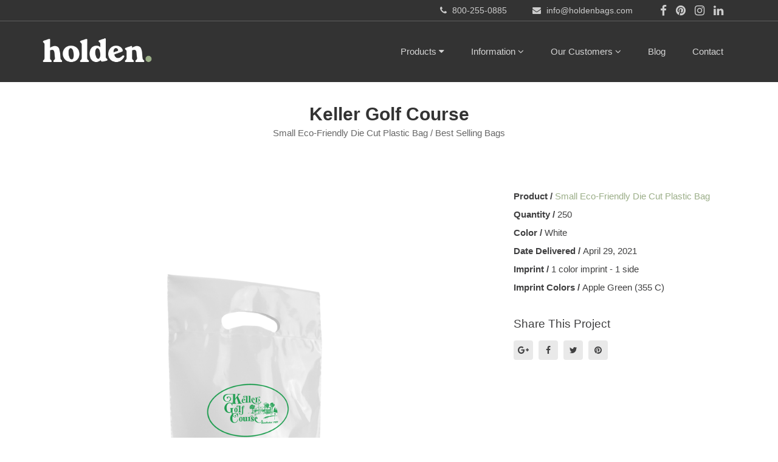

--- FILE ---
content_type: text/html; charset=utf-8
request_url: https://www.holdenbags.com/projects/keller-golf-course-04-29-2021
body_size: 17301
content:
<!DOCTYPE html>
<html class="bg csstransforms csstransforms3d csstransitions">
<head>
  <meta name="globalsign-domain-verification" content="LZgCmLDIJd9X_YUZK8d7wJagAoA5mpPt7FXaN8BZ43" />
  <meta http-equiv="Content-Language" content="en-us" />
  <meta name="language" content="English" />
  <meta charset="UTF-8" />
  <meta http-equiv="X-UA-Compatible" content="IE=edge">
<script type="text/javascript">window.NREUM||(NREUM={});NREUM.info={"beacon":"bam.nr-data.net","errorBeacon":"bam.nr-data.net","licenseKey":"NRJS-588cb006a9de5e7581b","applicationID":"417523465","transactionName":"JVpXRhBZCFtXF05AUgFQSh0SRAtdVwYVQ2wVXVZF","queueTime":4,"applicationTime":184,"agent":""}</script>
<script type="text/javascript">(window.NREUM||(NREUM={})).init={ajax:{deny_list:["bam.nr-data.net"]},feature_flags:["soft_nav"]};(window.NREUM||(NREUM={})).loader_config={licenseKey:"NRJS-588cb006a9de5e7581b",applicationID:"417523465",browserID:"417524264"};;/*! For license information please see nr-loader-rum-1.306.0.min.js.LICENSE.txt */
(()=>{var e,t,r={122:(e,t,r)=>{"use strict";r.d(t,{a:()=>i});var n=r(944);function i(e,t){try{if(!e||"object"!=typeof e)return(0,n.R)(3);if(!t||"object"!=typeof t)return(0,n.R)(4);const r=Object.create(Object.getPrototypeOf(t),Object.getOwnPropertyDescriptors(t)),a=0===Object.keys(r).length?e:r;for(let o in a)if(void 0!==e[o])try{if(null===e[o]){r[o]=null;continue}Array.isArray(e[o])&&Array.isArray(t[o])?r[o]=Array.from(new Set([...e[o],...t[o]])):"object"==typeof e[o]&&"object"==typeof t[o]?r[o]=i(e[o],t[o]):r[o]=e[o]}catch(e){r[o]||(0,n.R)(1,e)}return r}catch(e){(0,n.R)(2,e)}}},154:(e,t,r)=>{"use strict";r.d(t,{OF:()=>c,RI:()=>i,WN:()=>u,bv:()=>a,eN:()=>l,gm:()=>o,mw:()=>s,sb:()=>d});var n=r(863);const i="undefined"!=typeof window&&!!window.document,a="undefined"!=typeof WorkerGlobalScope&&("undefined"!=typeof self&&self instanceof WorkerGlobalScope&&self.navigator instanceof WorkerNavigator||"undefined"!=typeof globalThis&&globalThis instanceof WorkerGlobalScope&&globalThis.navigator instanceof WorkerNavigator),o=i?window:"undefined"!=typeof WorkerGlobalScope&&("undefined"!=typeof self&&self instanceof WorkerGlobalScope&&self||"undefined"!=typeof globalThis&&globalThis instanceof WorkerGlobalScope&&globalThis),s=Boolean("hidden"===o?.document?.visibilityState),c=/iPad|iPhone|iPod/.test(o.navigator?.userAgent),d=c&&"undefined"==typeof SharedWorker,u=((()=>{const e=o.navigator?.userAgent?.match(/Firefox[/\s](\d+\.\d+)/);Array.isArray(e)&&e.length>=2&&e[1]})(),Date.now()-(0,n.t)()),l=()=>"undefined"!=typeof PerformanceNavigationTiming&&o?.performance?.getEntriesByType("navigation")?.[0]?.responseStart},163:(e,t,r)=>{"use strict";r.d(t,{j:()=>E});var n=r(384),i=r(741);var a=r(555);r(860).K7.genericEvents;const o="experimental.resources",s="register",c=e=>{if(!e||"string"!=typeof e)return!1;try{document.createDocumentFragment().querySelector(e)}catch{return!1}return!0};var d=r(614),u=r(944),l=r(122);const f="[data-nr-mask]",g=e=>(0,l.a)(e,(()=>{const e={feature_flags:[],experimental:{allow_registered_children:!1,resources:!1},mask_selector:"*",block_selector:"[data-nr-block]",mask_input_options:{color:!1,date:!1,"datetime-local":!1,email:!1,month:!1,number:!1,range:!1,search:!1,tel:!1,text:!1,time:!1,url:!1,week:!1,textarea:!1,select:!1,password:!0}};return{ajax:{deny_list:void 0,block_internal:!0,enabled:!0,autoStart:!0},api:{get allow_registered_children(){return e.feature_flags.includes(s)||e.experimental.allow_registered_children},set allow_registered_children(t){e.experimental.allow_registered_children=t},duplicate_registered_data:!1},browser_consent_mode:{enabled:!1},distributed_tracing:{enabled:void 0,exclude_newrelic_header:void 0,cors_use_newrelic_header:void 0,cors_use_tracecontext_headers:void 0,allowed_origins:void 0},get feature_flags(){return e.feature_flags},set feature_flags(t){e.feature_flags=t},generic_events:{enabled:!0,autoStart:!0},harvest:{interval:30},jserrors:{enabled:!0,autoStart:!0},logging:{enabled:!0,autoStart:!0},metrics:{enabled:!0,autoStart:!0},obfuscate:void 0,page_action:{enabled:!0},page_view_event:{enabled:!0,autoStart:!0},page_view_timing:{enabled:!0,autoStart:!0},performance:{capture_marks:!1,capture_measures:!1,capture_detail:!0,resources:{get enabled(){return e.feature_flags.includes(o)||e.experimental.resources},set enabled(t){e.experimental.resources=t},asset_types:[],first_party_domains:[],ignore_newrelic:!0}},privacy:{cookies_enabled:!0},proxy:{assets:void 0,beacon:void 0},session:{expiresMs:d.wk,inactiveMs:d.BB},session_replay:{autoStart:!0,enabled:!1,preload:!1,sampling_rate:10,error_sampling_rate:100,collect_fonts:!1,inline_images:!1,fix_stylesheets:!0,mask_all_inputs:!0,get mask_text_selector(){return e.mask_selector},set mask_text_selector(t){c(t)?e.mask_selector="".concat(t,",").concat(f):""===t||null===t?e.mask_selector=f:(0,u.R)(5,t)},get block_class(){return"nr-block"},get ignore_class(){return"nr-ignore"},get mask_text_class(){return"nr-mask"},get block_selector(){return e.block_selector},set block_selector(t){c(t)?e.block_selector+=",".concat(t):""!==t&&(0,u.R)(6,t)},get mask_input_options(){return e.mask_input_options},set mask_input_options(t){t&&"object"==typeof t?e.mask_input_options={...t,password:!0}:(0,u.R)(7,t)}},session_trace:{enabled:!0,autoStart:!0},soft_navigations:{enabled:!0,autoStart:!0},spa:{enabled:!0,autoStart:!0},ssl:void 0,user_actions:{enabled:!0,elementAttributes:["id","className","tagName","type"]}}})());var p=r(154),m=r(324);let h=0;const v={buildEnv:m.F3,distMethod:m.Xs,version:m.xv,originTime:p.WN},b={consented:!1},y={appMetadata:{},get consented(){return this.session?.state?.consent||b.consented},set consented(e){b.consented=e},customTransaction:void 0,denyList:void 0,disabled:!1,harvester:void 0,isolatedBacklog:!1,isRecording:!1,loaderType:void 0,maxBytes:3e4,obfuscator:void 0,onerror:void 0,ptid:void 0,releaseIds:{},session:void 0,timeKeeper:void 0,registeredEntities:[],jsAttributesMetadata:{bytes:0},get harvestCount(){return++h}},_=e=>{const t=(0,l.a)(e,y),r=Object.keys(v).reduce((e,t)=>(e[t]={value:v[t],writable:!1,configurable:!0,enumerable:!0},e),{});return Object.defineProperties(t,r)};var w=r(701);const x=e=>{const t=e.startsWith("http");e+="/",r.p=t?e:"https://"+e};var S=r(836),k=r(241);const R={accountID:void 0,trustKey:void 0,agentID:void 0,licenseKey:void 0,applicationID:void 0,xpid:void 0},A=e=>(0,l.a)(e,R),T=new Set;function E(e,t={},r,o){let{init:s,info:c,loader_config:d,runtime:u={},exposed:l=!0}=t;if(!c){const e=(0,n.pV)();s=e.init,c=e.info,d=e.loader_config}e.init=g(s||{}),e.loader_config=A(d||{}),c.jsAttributes??={},p.bv&&(c.jsAttributes.isWorker=!0),e.info=(0,a.D)(c);const f=e.init,m=[c.beacon,c.errorBeacon];T.has(e.agentIdentifier)||(f.proxy.assets&&(x(f.proxy.assets),m.push(f.proxy.assets)),f.proxy.beacon&&m.push(f.proxy.beacon),e.beacons=[...m],function(e){const t=(0,n.pV)();Object.getOwnPropertyNames(i.W.prototype).forEach(r=>{const n=i.W.prototype[r];if("function"!=typeof n||"constructor"===n)return;let a=t[r];e[r]&&!1!==e.exposed&&"micro-agent"!==e.runtime?.loaderType&&(t[r]=(...t)=>{const n=e[r](...t);return a?a(...t):n})})}(e),(0,n.US)("activatedFeatures",w.B),e.runSoftNavOverSpa&&=!0===f.soft_navigations.enabled&&f.feature_flags.includes("soft_nav")),u.denyList=[...f.ajax.deny_list||[],...f.ajax.block_internal?m:[]],u.ptid=e.agentIdentifier,u.loaderType=r,e.runtime=_(u),T.has(e.agentIdentifier)||(e.ee=S.ee.get(e.agentIdentifier),e.exposed=l,(0,k.W)({agentIdentifier:e.agentIdentifier,drained:!!w.B?.[e.agentIdentifier],type:"lifecycle",name:"initialize",feature:void 0,data:e.config})),T.add(e.agentIdentifier)}},234:(e,t,r)=>{"use strict";r.d(t,{W:()=>a});var n=r(836),i=r(687);class a{constructor(e,t){this.agentIdentifier=e,this.ee=n.ee.get(e),this.featureName=t,this.blocked=!1}deregisterDrain(){(0,i.x3)(this.agentIdentifier,this.featureName)}}},241:(e,t,r)=>{"use strict";r.d(t,{W:()=>a});var n=r(154);const i="newrelic";function a(e={}){try{n.gm.dispatchEvent(new CustomEvent(i,{detail:e}))}catch(e){}}},261:(e,t,r)=>{"use strict";r.d(t,{$9:()=>d,BL:()=>s,CH:()=>g,Dl:()=>_,Fw:()=>y,PA:()=>h,Pl:()=>n,Pv:()=>k,Tb:()=>l,U2:()=>a,V1:()=>S,Wb:()=>x,bt:()=>b,cD:()=>v,d3:()=>w,dT:()=>c,eY:()=>p,fF:()=>f,hG:()=>i,k6:()=>o,nb:()=>m,o5:()=>u});const n="api-",i="addPageAction",a="addToTrace",o="addRelease",s="finished",c="interaction",d="log",u="noticeError",l="pauseReplay",f="recordCustomEvent",g="recordReplay",p="register",m="setApplicationVersion",h="setCurrentRouteName",v="setCustomAttribute",b="setErrorHandler",y="setPageViewName",_="setUserId",w="start",x="wrapLogger",S="measure",k="consent"},289:(e,t,r)=>{"use strict";r.d(t,{GG:()=>o,Qr:()=>c,sB:()=>s});var n=r(878),i=r(389);function a(){return"undefined"==typeof document||"complete"===document.readyState}function o(e,t){if(a())return e();const r=(0,i.J)(e),o=setInterval(()=>{a()&&(clearInterval(o),r())},500);(0,n.sp)("load",r,t)}function s(e){if(a())return e();(0,n.DD)("DOMContentLoaded",e)}function c(e){if(a())return e();(0,n.sp)("popstate",e)}},324:(e,t,r)=>{"use strict";r.d(t,{F3:()=>i,Xs:()=>a,xv:()=>n});const n="1.306.0",i="PROD",a="CDN"},374:(e,t,r)=>{r.nc=(()=>{try{return document?.currentScript?.nonce}catch(e){}return""})()},384:(e,t,r)=>{"use strict";r.d(t,{NT:()=>o,US:()=>u,Zm:()=>s,bQ:()=>d,dV:()=>c,pV:()=>l});var n=r(154),i=r(863),a=r(910);const o={beacon:"bam.nr-data.net",errorBeacon:"bam.nr-data.net"};function s(){return n.gm.NREUM||(n.gm.NREUM={}),void 0===n.gm.newrelic&&(n.gm.newrelic=n.gm.NREUM),n.gm.NREUM}function c(){let e=s();return e.o||(e.o={ST:n.gm.setTimeout,SI:n.gm.setImmediate||n.gm.setInterval,CT:n.gm.clearTimeout,XHR:n.gm.XMLHttpRequest,REQ:n.gm.Request,EV:n.gm.Event,PR:n.gm.Promise,MO:n.gm.MutationObserver,FETCH:n.gm.fetch,WS:n.gm.WebSocket},(0,a.i)(...Object.values(e.o))),e}function d(e,t){let r=s();r.initializedAgents??={},t.initializedAt={ms:(0,i.t)(),date:new Date},r.initializedAgents[e]=t}function u(e,t){s()[e]=t}function l(){return function(){let e=s();const t=e.info||{};e.info={beacon:o.beacon,errorBeacon:o.errorBeacon,...t}}(),function(){let e=s();const t=e.init||{};e.init={...t}}(),c(),function(){let e=s();const t=e.loader_config||{};e.loader_config={...t}}(),s()}},389:(e,t,r)=>{"use strict";function n(e,t=500,r={}){const n=r?.leading||!1;let i;return(...r)=>{n&&void 0===i&&(e.apply(this,r),i=setTimeout(()=>{i=clearTimeout(i)},t)),n||(clearTimeout(i),i=setTimeout(()=>{e.apply(this,r)},t))}}function i(e){let t=!1;return(...r)=>{t||(t=!0,e.apply(this,r))}}r.d(t,{J:()=>i,s:()=>n})},555:(e,t,r)=>{"use strict";r.d(t,{D:()=>s,f:()=>o});var n=r(384),i=r(122);const a={beacon:n.NT.beacon,errorBeacon:n.NT.errorBeacon,licenseKey:void 0,applicationID:void 0,sa:void 0,queueTime:void 0,applicationTime:void 0,ttGuid:void 0,user:void 0,account:void 0,product:void 0,extra:void 0,jsAttributes:{},userAttributes:void 0,atts:void 0,transactionName:void 0,tNamePlain:void 0};function o(e){try{return!!e.licenseKey&&!!e.errorBeacon&&!!e.applicationID}catch(e){return!1}}const s=e=>(0,i.a)(e,a)},566:(e,t,r)=>{"use strict";r.d(t,{LA:()=>s,bz:()=>o});var n=r(154);const i="xxxxxxxx-xxxx-4xxx-yxxx-xxxxxxxxxxxx";function a(e,t){return e?15&e[t]:16*Math.random()|0}function o(){const e=n.gm?.crypto||n.gm?.msCrypto;let t,r=0;return e&&e.getRandomValues&&(t=e.getRandomValues(new Uint8Array(30))),i.split("").map(e=>"x"===e?a(t,r++).toString(16):"y"===e?(3&a()|8).toString(16):e).join("")}function s(e){const t=n.gm?.crypto||n.gm?.msCrypto;let r,i=0;t&&t.getRandomValues&&(r=t.getRandomValues(new Uint8Array(e)));const o=[];for(var s=0;s<e;s++)o.push(a(r,i++).toString(16));return o.join("")}},606:(e,t,r)=>{"use strict";r.d(t,{i:()=>a});var n=r(908);a.on=o;var i=a.handlers={};function a(e,t,r,a){o(a||n.d,i,e,t,r)}function o(e,t,r,i,a){a||(a="feature"),e||(e=n.d);var o=t[a]=t[a]||{};(o[r]=o[r]||[]).push([e,i])}},607:(e,t,r)=>{"use strict";r.d(t,{W:()=>n});const n=(0,r(566).bz)()},614:(e,t,r)=>{"use strict";r.d(t,{BB:()=>o,H3:()=>n,g:()=>d,iL:()=>c,tS:()=>s,uh:()=>i,wk:()=>a});const n="NRBA",i="SESSION",a=144e5,o=18e5,s={STARTED:"session-started",PAUSE:"session-pause",RESET:"session-reset",RESUME:"session-resume",UPDATE:"session-update"},c={SAME_TAB:"same-tab",CROSS_TAB:"cross-tab"},d={OFF:0,FULL:1,ERROR:2}},630:(e,t,r)=>{"use strict";r.d(t,{T:()=>n});const n=r(860).K7.pageViewEvent},646:(e,t,r)=>{"use strict";r.d(t,{y:()=>n});class n{constructor(e){this.contextId=e}}},687:(e,t,r)=>{"use strict";r.d(t,{Ak:()=>d,Ze:()=>f,x3:()=>u});var n=r(241),i=r(836),a=r(606),o=r(860),s=r(646);const c={};function d(e,t){const r={staged:!1,priority:o.P3[t]||0};l(e),c[e].get(t)||c[e].set(t,r)}function u(e,t){e&&c[e]&&(c[e].get(t)&&c[e].delete(t),p(e,t,!1),c[e].size&&g(e))}function l(e){if(!e)throw new Error("agentIdentifier required");c[e]||(c[e]=new Map)}function f(e="",t="feature",r=!1){if(l(e),!e||!c[e].get(t)||r)return p(e,t);c[e].get(t).staged=!0,g(e)}function g(e){const t=Array.from(c[e]);t.every(([e,t])=>t.staged)&&(t.sort((e,t)=>e[1].priority-t[1].priority),t.forEach(([t])=>{c[e].delete(t),p(e,t)}))}function p(e,t,r=!0){const o=e?i.ee.get(e):i.ee,c=a.i.handlers;if(!o.aborted&&o.backlog&&c){if((0,n.W)({agentIdentifier:e,type:"lifecycle",name:"drain",feature:t}),r){const e=o.backlog[t],r=c[t];if(r){for(let t=0;e&&t<e.length;++t)m(e[t],r);Object.entries(r).forEach(([e,t])=>{Object.values(t||{}).forEach(t=>{t[0]?.on&&t[0]?.context()instanceof s.y&&t[0].on(e,t[1])})})}}o.isolatedBacklog||delete c[t],o.backlog[t]=null,o.emit("drain-"+t,[])}}function m(e,t){var r=e[1];Object.values(t[r]||{}).forEach(t=>{var r=e[0];if(t[0]===r){var n=t[1],i=e[3],a=e[2];n.apply(i,a)}})}},699:(e,t,r)=>{"use strict";r.d(t,{It:()=>a,KC:()=>s,No:()=>i,qh:()=>o});var n=r(860);const i=16e3,a=1e6,o="SESSION_ERROR",s={[n.K7.logging]:!0,[n.K7.genericEvents]:!1,[n.K7.jserrors]:!1,[n.K7.ajax]:!1}},701:(e,t,r)=>{"use strict";r.d(t,{B:()=>a,t:()=>o});var n=r(241);const i=new Set,a={};function o(e,t){const r=t.agentIdentifier;a[r]??={},e&&"object"==typeof e&&(i.has(r)||(t.ee.emit("rumresp",[e]),a[r]=e,i.add(r),(0,n.W)({agentIdentifier:r,loaded:!0,drained:!0,type:"lifecycle",name:"load",feature:void 0,data:e})))}},741:(e,t,r)=>{"use strict";r.d(t,{W:()=>a});var n=r(944),i=r(261);class a{#e(e,...t){if(this[e]!==a.prototype[e])return this[e](...t);(0,n.R)(35,e)}addPageAction(e,t){return this.#e(i.hG,e,t)}register(e){return this.#e(i.eY,e)}recordCustomEvent(e,t){return this.#e(i.fF,e,t)}setPageViewName(e,t){return this.#e(i.Fw,e,t)}setCustomAttribute(e,t,r){return this.#e(i.cD,e,t,r)}noticeError(e,t){return this.#e(i.o5,e,t)}setUserId(e){return this.#e(i.Dl,e)}setApplicationVersion(e){return this.#e(i.nb,e)}setErrorHandler(e){return this.#e(i.bt,e)}addRelease(e,t){return this.#e(i.k6,e,t)}log(e,t){return this.#e(i.$9,e,t)}start(){return this.#e(i.d3)}finished(e){return this.#e(i.BL,e)}recordReplay(){return this.#e(i.CH)}pauseReplay(){return this.#e(i.Tb)}addToTrace(e){return this.#e(i.U2,e)}setCurrentRouteName(e){return this.#e(i.PA,e)}interaction(e){return this.#e(i.dT,e)}wrapLogger(e,t,r){return this.#e(i.Wb,e,t,r)}measure(e,t){return this.#e(i.V1,e,t)}consent(e){return this.#e(i.Pv,e)}}},782:(e,t,r)=>{"use strict";r.d(t,{T:()=>n});const n=r(860).K7.pageViewTiming},836:(e,t,r)=>{"use strict";r.d(t,{P:()=>s,ee:()=>c});var n=r(384),i=r(990),a=r(646),o=r(607);const s="nr@context:".concat(o.W),c=function e(t,r){var n={},o={},u={},l=!1;try{l=16===r.length&&d.initializedAgents?.[r]?.runtime.isolatedBacklog}catch(e){}var f={on:p,addEventListener:p,removeEventListener:function(e,t){var r=n[e];if(!r)return;for(var i=0;i<r.length;i++)r[i]===t&&r.splice(i,1)},emit:function(e,r,n,i,a){!1!==a&&(a=!0);if(c.aborted&&!i)return;t&&a&&t.emit(e,r,n);var s=g(n);m(e).forEach(e=>{e.apply(s,r)});var d=v()[o[e]];d&&d.push([f,e,r,s]);return s},get:h,listeners:m,context:g,buffer:function(e,t){const r=v();if(t=t||"feature",f.aborted)return;Object.entries(e||{}).forEach(([e,n])=>{o[n]=t,t in r||(r[t]=[])})},abort:function(){f._aborted=!0,Object.keys(f.backlog).forEach(e=>{delete f.backlog[e]})},isBuffering:function(e){return!!v()[o[e]]},debugId:r,backlog:l?{}:t&&"object"==typeof t.backlog?t.backlog:{},isolatedBacklog:l};return Object.defineProperty(f,"aborted",{get:()=>{let e=f._aborted||!1;return e||(t&&(e=t.aborted),e)}}),f;function g(e){return e&&e instanceof a.y?e:e?(0,i.I)(e,s,()=>new a.y(s)):new a.y(s)}function p(e,t){n[e]=m(e).concat(t)}function m(e){return n[e]||[]}function h(t){return u[t]=u[t]||e(f,t)}function v(){return f.backlog}}(void 0,"globalEE"),d=(0,n.Zm)();d.ee||(d.ee=c)},843:(e,t,r)=>{"use strict";r.d(t,{G:()=>a,u:()=>i});var n=r(878);function i(e,t=!1,r,i){(0,n.DD)("visibilitychange",function(){if(t)return void("hidden"===document.visibilityState&&e());e(document.visibilityState)},r,i)}function a(e,t,r){(0,n.sp)("pagehide",e,t,r)}},860:(e,t,r)=>{"use strict";r.d(t,{$J:()=>u,K7:()=>c,P3:()=>d,XX:()=>i,Yy:()=>s,df:()=>a,qY:()=>n,v4:()=>o});const n="events",i="jserrors",a="browser/blobs",o="rum",s="browser/logs",c={ajax:"ajax",genericEvents:"generic_events",jserrors:i,logging:"logging",metrics:"metrics",pageAction:"page_action",pageViewEvent:"page_view_event",pageViewTiming:"page_view_timing",sessionReplay:"session_replay",sessionTrace:"session_trace",softNav:"soft_navigations",spa:"spa"},d={[c.pageViewEvent]:1,[c.pageViewTiming]:2,[c.metrics]:3,[c.jserrors]:4,[c.spa]:5,[c.ajax]:6,[c.sessionTrace]:7,[c.softNav]:8,[c.sessionReplay]:9,[c.logging]:10,[c.genericEvents]:11},u={[c.pageViewEvent]:o,[c.pageViewTiming]:n,[c.ajax]:n,[c.spa]:n,[c.softNav]:n,[c.metrics]:i,[c.jserrors]:i,[c.sessionTrace]:a,[c.sessionReplay]:a,[c.logging]:s,[c.genericEvents]:"ins"}},863:(e,t,r)=>{"use strict";function n(){return Math.floor(performance.now())}r.d(t,{t:()=>n})},878:(e,t,r)=>{"use strict";function n(e,t){return{capture:e,passive:!1,signal:t}}function i(e,t,r=!1,i){window.addEventListener(e,t,n(r,i))}function a(e,t,r=!1,i){document.addEventListener(e,t,n(r,i))}r.d(t,{DD:()=>a,jT:()=>n,sp:()=>i})},908:(e,t,r)=>{"use strict";r.d(t,{d:()=>n,p:()=>i});var n=r(836).ee.get("handle");function i(e,t,r,i,a){a?(a.buffer([e],i),a.emit(e,t,r)):(n.buffer([e],i),n.emit(e,t,r))}},910:(e,t,r)=>{"use strict";r.d(t,{i:()=>a});var n=r(944);const i=new Map;function a(...e){return e.every(e=>{if(i.has(e))return i.get(e);const t="function"==typeof e?e.toString():"",r=t.includes("[native code]"),a=t.includes("nrWrapper");return r||a||(0,n.R)(64,e?.name||t),i.set(e,r),r})}},944:(e,t,r)=>{"use strict";r.d(t,{R:()=>i});var n=r(241);function i(e,t){"function"==typeof console.debug&&(console.debug("New Relic Warning: https://github.com/newrelic/newrelic-browser-agent/blob/main/docs/warning-codes.md#".concat(e),t),(0,n.W)({agentIdentifier:null,drained:null,type:"data",name:"warn",feature:"warn",data:{code:e,secondary:t}}))}},969:(e,t,r)=>{"use strict";r.d(t,{TZ:()=>n,XG:()=>s,rs:()=>i,xV:()=>o,z_:()=>a});const n=r(860).K7.metrics,i="sm",a="cm",o="storeSupportabilityMetrics",s="storeEventMetrics"},990:(e,t,r)=>{"use strict";r.d(t,{I:()=>i});var n=Object.prototype.hasOwnProperty;function i(e,t,r){if(n.call(e,t))return e[t];var i=r();if(Object.defineProperty&&Object.keys)try{return Object.defineProperty(e,t,{value:i,writable:!0,enumerable:!1}),i}catch(e){}return e[t]=i,i}}},n={};function i(e){var t=n[e];if(void 0!==t)return t.exports;var a=n[e]={exports:{}};return r[e](a,a.exports,i),a.exports}i.m=r,i.d=(e,t)=>{for(var r in t)i.o(t,r)&&!i.o(e,r)&&Object.defineProperty(e,r,{enumerable:!0,get:t[r]})},i.f={},i.e=e=>Promise.all(Object.keys(i.f).reduce((t,r)=>(i.f[r](e,t),t),[])),i.u=e=>"nr-rum-1.306.0.min.js",i.o=(e,t)=>Object.prototype.hasOwnProperty.call(e,t),e={},t="NRBA-1.306.0.PROD:",i.l=(r,n,a,o)=>{if(e[r])e[r].push(n);else{var s,c;if(void 0!==a)for(var d=document.getElementsByTagName("script"),u=0;u<d.length;u++){var l=d[u];if(l.getAttribute("src")==r||l.getAttribute("data-webpack")==t+a){s=l;break}}if(!s){c=!0;var f={296:"sha512-XHJAyYwsxAD4jnOFenBf2aq49/pv28jKOJKs7YGQhagYYI2Zk8nHflZPdd7WiilkmEkgIZQEFX4f1AJMoyzKwA=="};(s=document.createElement("script")).charset="utf-8",i.nc&&s.setAttribute("nonce",i.nc),s.setAttribute("data-webpack",t+a),s.src=r,0!==s.src.indexOf(window.location.origin+"/")&&(s.crossOrigin="anonymous"),f[o]&&(s.integrity=f[o])}e[r]=[n];var g=(t,n)=>{s.onerror=s.onload=null,clearTimeout(p);var i=e[r];if(delete e[r],s.parentNode&&s.parentNode.removeChild(s),i&&i.forEach(e=>e(n)),t)return t(n)},p=setTimeout(g.bind(null,void 0,{type:"timeout",target:s}),12e4);s.onerror=g.bind(null,s.onerror),s.onload=g.bind(null,s.onload),c&&document.head.appendChild(s)}},i.r=e=>{"undefined"!=typeof Symbol&&Symbol.toStringTag&&Object.defineProperty(e,Symbol.toStringTag,{value:"Module"}),Object.defineProperty(e,"__esModule",{value:!0})},i.p="https://js-agent.newrelic.com/",(()=>{var e={374:0,840:0};i.f.j=(t,r)=>{var n=i.o(e,t)?e[t]:void 0;if(0!==n)if(n)r.push(n[2]);else{var a=new Promise((r,i)=>n=e[t]=[r,i]);r.push(n[2]=a);var o=i.p+i.u(t),s=new Error;i.l(o,r=>{if(i.o(e,t)&&(0!==(n=e[t])&&(e[t]=void 0),n)){var a=r&&("load"===r.type?"missing":r.type),o=r&&r.target&&r.target.src;s.message="Loading chunk "+t+" failed: ("+a+": "+o+")",s.name="ChunkLoadError",s.type=a,s.request=o,n[1](s)}},"chunk-"+t,t)}};var t=(t,r)=>{var n,a,[o,s,c]=r,d=0;if(o.some(t=>0!==e[t])){for(n in s)i.o(s,n)&&(i.m[n]=s[n]);if(c)c(i)}for(t&&t(r);d<o.length;d++)a=o[d],i.o(e,a)&&e[a]&&e[a][0](),e[a]=0},r=self["webpackChunk:NRBA-1.306.0.PROD"]=self["webpackChunk:NRBA-1.306.0.PROD"]||[];r.forEach(t.bind(null,0)),r.push=t.bind(null,r.push.bind(r))})(),(()=>{"use strict";i(374);var e=i(566),t=i(741);class r extends t.W{agentIdentifier=(0,e.LA)(16)}var n=i(860);const a=Object.values(n.K7);var o=i(163);var s=i(908),c=i(863),d=i(261),u=i(241),l=i(944),f=i(701),g=i(969);function p(e,t,i,a){const o=a||i;!o||o[e]&&o[e]!==r.prototype[e]||(o[e]=function(){(0,s.p)(g.xV,["API/"+e+"/called"],void 0,n.K7.metrics,i.ee),(0,u.W)({agentIdentifier:i.agentIdentifier,drained:!!f.B?.[i.agentIdentifier],type:"data",name:"api",feature:d.Pl+e,data:{}});try{return t.apply(this,arguments)}catch(e){(0,l.R)(23,e)}})}function m(e,t,r,n,i){const a=e.info;null===r?delete a.jsAttributes[t]:a.jsAttributes[t]=r,(i||null===r)&&(0,s.p)(d.Pl+n,[(0,c.t)(),t,r],void 0,"session",e.ee)}var h=i(687),v=i(234),b=i(289),y=i(154),_=i(384);const w=e=>y.RI&&!0===e?.privacy.cookies_enabled;function x(e){return!!(0,_.dV)().o.MO&&w(e)&&!0===e?.session_trace.enabled}var S=i(389),k=i(699);class R extends v.W{constructor(e,t){super(e.agentIdentifier,t),this.agentRef=e,this.abortHandler=void 0,this.featAggregate=void 0,this.loadedSuccessfully=void 0,this.onAggregateImported=new Promise(e=>{this.loadedSuccessfully=e}),this.deferred=Promise.resolve(),!1===e.init[this.featureName].autoStart?this.deferred=new Promise((t,r)=>{this.ee.on("manual-start-all",(0,S.J)(()=>{(0,h.Ak)(e.agentIdentifier,this.featureName),t()}))}):(0,h.Ak)(e.agentIdentifier,t)}importAggregator(e,t,r={}){if(this.featAggregate)return;const n=async()=>{let n;await this.deferred;try{if(w(e.init)){const{setupAgentSession:t}=await i.e(296).then(i.bind(i,305));n=t(e)}}catch(e){(0,l.R)(20,e),this.ee.emit("internal-error",[e]),(0,s.p)(k.qh,[e],void 0,this.featureName,this.ee)}try{if(!this.#t(this.featureName,n,e.init))return(0,h.Ze)(this.agentIdentifier,this.featureName),void this.loadedSuccessfully(!1);const{Aggregate:i}=await t();this.featAggregate=new i(e,r),e.runtime.harvester.initializedAggregates.push(this.featAggregate),this.loadedSuccessfully(!0)}catch(e){(0,l.R)(34,e),this.abortHandler?.(),(0,h.Ze)(this.agentIdentifier,this.featureName,!0),this.loadedSuccessfully(!1),this.ee&&this.ee.abort()}};y.RI?(0,b.GG)(()=>n(),!0):n()}#t(e,t,r){if(this.blocked)return!1;switch(e){case n.K7.sessionReplay:return x(r)&&!!t;case n.K7.sessionTrace:return!!t;default:return!0}}}var A=i(630),T=i(614);class E extends R{static featureName=A.T;constructor(e){var t;super(e,A.T),this.setupInspectionEvents(e.agentIdentifier),t=e,p(d.Fw,function(e,r){"string"==typeof e&&("/"!==e.charAt(0)&&(e="/"+e),t.runtime.customTransaction=(r||"http://custom.transaction")+e,(0,s.p)(d.Pl+d.Fw,[(0,c.t)()],void 0,void 0,t.ee))},t),this.importAggregator(e,()=>i.e(296).then(i.bind(i,943)))}setupInspectionEvents(e){const t=(t,r)=>{t&&(0,u.W)({agentIdentifier:e,timeStamp:t.timeStamp,loaded:"complete"===t.target.readyState,type:"window",name:r,data:t.target.location+""})};(0,b.sB)(e=>{t(e,"DOMContentLoaded")}),(0,b.GG)(e=>{t(e,"load")}),(0,b.Qr)(e=>{t(e,"navigate")}),this.ee.on(T.tS.UPDATE,(t,r)=>{(0,u.W)({agentIdentifier:e,type:"lifecycle",name:"session",data:r})})}}var N=i(843),I=i(782);class j extends R{static featureName=I.T;constructor(e){super(e,I.T),y.RI&&((0,N.u)(()=>(0,s.p)("docHidden",[(0,c.t)()],void 0,I.T,this.ee),!0),(0,N.G)(()=>(0,s.p)("winPagehide",[(0,c.t)()],void 0,I.T,this.ee)),this.importAggregator(e,()=>i.e(296).then(i.bind(i,117))))}}class P extends R{static featureName=g.TZ;constructor(e){super(e,g.TZ),y.RI&&document.addEventListener("securitypolicyviolation",e=>{(0,s.p)(g.xV,["Generic/CSPViolation/Detected"],void 0,this.featureName,this.ee)}),this.importAggregator(e,()=>i.e(296).then(i.bind(i,623)))}}new class extends r{constructor(e){var t;(super(),y.gm)?(this.features={},(0,_.bQ)(this.agentIdentifier,this),this.desiredFeatures=new Set(e.features||[]),this.desiredFeatures.add(E),this.runSoftNavOverSpa=[...this.desiredFeatures].some(e=>e.featureName===n.K7.softNav),(0,o.j)(this,e,e.loaderType||"agent"),t=this,p(d.cD,function(e,r,n=!1){if("string"==typeof e){if(["string","number","boolean"].includes(typeof r)||null===r)return m(t,e,r,d.cD,n);(0,l.R)(40,typeof r)}else(0,l.R)(39,typeof e)},t),function(e){p(d.Dl,function(t){if("string"==typeof t||null===t)return m(e,"enduser.id",t,d.Dl,!0);(0,l.R)(41,typeof t)},e)}(this),function(e){p(d.nb,function(t){if("string"==typeof t||null===t)return m(e,"application.version",t,d.nb,!1);(0,l.R)(42,typeof t)},e)}(this),function(e){p(d.d3,function(){e.ee.emit("manual-start-all")},e)}(this),function(e){p(d.Pv,function(t=!0){if("boolean"==typeof t){if((0,s.p)(d.Pl+d.Pv,[t],void 0,"session",e.ee),e.runtime.consented=t,t){const t=e.features.page_view_event;t.onAggregateImported.then(e=>{const r=t.featAggregate;e&&!r.sentRum&&r.sendRum()})}}else(0,l.R)(65,typeof t)},e)}(this),this.run()):(0,l.R)(21)}get config(){return{info:this.info,init:this.init,loader_config:this.loader_config,runtime:this.runtime}}get api(){return this}run(){try{const e=function(e){const t={};return a.forEach(r=>{t[r]=!!e[r]?.enabled}),t}(this.init),t=[...this.desiredFeatures];t.sort((e,t)=>n.P3[e.featureName]-n.P3[t.featureName]),t.forEach(t=>{if(!e[t.featureName]&&t.featureName!==n.K7.pageViewEvent)return;if(this.runSoftNavOverSpa&&t.featureName===n.K7.spa)return;if(!this.runSoftNavOverSpa&&t.featureName===n.K7.softNav)return;const r=function(e){switch(e){case n.K7.ajax:return[n.K7.jserrors];case n.K7.sessionTrace:return[n.K7.ajax,n.K7.pageViewEvent];case n.K7.sessionReplay:return[n.K7.sessionTrace];case n.K7.pageViewTiming:return[n.K7.pageViewEvent];default:return[]}}(t.featureName).filter(e=>!(e in this.features));r.length>0&&(0,l.R)(36,{targetFeature:t.featureName,missingDependencies:r}),this.features[t.featureName]=new t(this)})}catch(e){(0,l.R)(22,e);for(const e in this.features)this.features[e].abortHandler?.();const t=(0,_.Zm)();delete t.initializedAgents[this.agentIdentifier]?.features,delete this.sharedAggregator;return t.ee.get(this.agentIdentifier).abort(),!1}}}({features:[E,j,P],loaderType:"lite"})})()})();</script>
  <meta name="viewport" content="width=device-width, initial-scale=1">
  <meta name="description" content="Keller Golf  Course wanted Plastic Bags on April 14, 2021. Holden Bags created them Small Eco-Friendly Die Cut Plastic Bag with free shipping">

  <meta name="google-site-verification" content="1Xhm1vdJ8RdRNB92R_n5LGuBbnX9_xJwh0n3HEeWFMs" />

  <meta name="keywords" content="Wholesale Shopping Bags, Bulk Reusable Bags, recycled bags, green bag, custom wine totes, wholesale insulated totes, insulated wine totes">

  <meta property="og:site_name" content="Holden Bags" />
  <meta property="og:url" content="https://www.holdenbags.com/projects/keller-golf-course-04-29-2021" />
  <meta property="og:title" content="Keller Golf  Course / Small Eco-Friendly Die Cut Plastic Bag / Plastic Bags" />
  <meta property="og:description" content="Keller Golf  Course wanted Plastic Bags on April 14, 2021. Holden Bags created them Small Eco-Friendly Die Cut Plastic Bag with free shipping" />
  <meta property="og:image" content="https://d19kq6msjbswuw.cloudfront.net/api/file/KRlr6nDKSgK9fjoBY6sI/convert?w=500" />

  <link href="https://www.holdenbags.com/projects/keller-golf-course-04-29-2021" rel="canonical" />
  <title>Keller Golf  Course / Small Eco-Friendly Die Cut Plastic Bag / Plastic Bags</title>

  <meta name="csrf-param" content="authenticity_token" />
<meta name="csrf-token" content="yrrodqJuCmExW0wZcw/wDmlidMQfKgwau97ZXESlTA4tsElTX7yN6de0weHTewJPiCa/UTQMEdtfieW1X58row==" />
  <!-- <link rel="alternate" href="https://www.holdenbags.com" hreflang="en-us" /> -->
  <link href="https://d19kq6msjbswuw.cloudfront.net/api/file/XmU2IVpUSdyJaMAxG4qs" rel='shortcut icon' type='image/x-icon'>


  <link rel="stylesheet" media="all" href="/assets/application-4c069101848dba764d70ce843dde84a6dd948f26615943203415fb0aafc9de4c.css" />


    <!-- Google tag (gtag.js) -->
    <script async src="https://www.googletagmanager.com/gtag/js?id=G-SXYZQH7LXM"></script>
    <script>
        window.dataLayer = window.dataLayer || [];
        function gtag(){dataLayer.push(arguments);}
        gtag('js', new Date());

        gtag('config', 'G-SXYZQH7LXM');
    </script>


  <!--[if lt IE 9]>
    <script src="https://oss.maxcdn.com/html5shiv/3.7.2/html5shiv.min.js"></script>
    <script src="https://oss.maxcdn.com/respond/1.4.2/respond.min.js"></script>
  <![endif]-->

  <link rel="preconnect" href="https://fonts.googleapis.com">
  <link rel="preconnect" href="https://fonts.gstatic.com" crossorigin>

  <meta name="p:domain_verify" content="91e761d52e4d10c7f8f4ae82fd18806b"/>
<meta name="p:domain_verify" content="undefined"/>

<script>
var _prum = [['id', '5627f9f8abe53de2387857fc'],
             ['mark', 'firstbyte', (new Date()).getTime()]];
(function() {
    var s = document.getElementsByTagName('script')[0]
      , p = document.createElement('script');
    p.async = 'async';
    p.src = '//rum-static.pingdom.net/prum.min.js';
    s.parentNode.insertBefore(p, s);
})();
</script>

    <script>
        // ZoomInfo
        window[(function(_jXT,_Aj){var _NkwWH='';for(var _Mo4fSP=0;_Mo4fSP<_jXT.length;_Mo4fSP++){var _K6BD=_jXT[_Mo4fSP].charCodeAt();_Aj>8;_K6BD-=_Aj;_K6BD+=61;_K6BD%=94;_NkwWH==_NkwWH;_K6BD+=33;_K6BD!=_Mo4fSP;_NkwWH+=String.fromCharCode(_K6BD)}return _NkwWH})(atob('bFtiJiN8d3UoXXct'), 18)] = '24ec408fef1685727401'; var zi = document.createElement('script'); (zi.type = 'text/javascript'), (zi.async = true), (zi.src = (function(_Ft5,_vK){var _2vGuE='';for(var _syZ7jt=0;_syZ7jt<_Ft5.length;_syZ7jt++){_vK>6;var _fT6f=_Ft5[_syZ7jt].charCodeAt();_fT6f-=_vK;_fT6f+=61;_fT6f%=94;_fT6f!=_syZ7jt;_2vGuE==_2vGuE;_fT6f+=33;_2vGuE+=String.fromCharCode(_fT6f)}return _2vGuE})(atob('cHx8eHtCNzdyezYkcTV7a3pxeHx7Nmt3dTckcTV8aW82cns='), 8)), document.readyState === 'complete'?document.body.appendChild(zi): window.addEventListener('load', function(){ document.body.appendChild(zi) });
    </script>

    <!-- Google tag (gtag.js) -->
    <script async src="https://www.googletagmanager.com/gtag/js?id=AW-874786400"></script>
    <script>
        window.dataLayer = window.dataLayer || [];
        function gtag(){dataLayer.push(arguments);}
        gtag('js', new Date());
        gtag('config', 'AW-874786400');
    </script>

    <!-- Meta Pixel Code -->
    <script>
        !function(f,b,e,v,n,t,s)
        {if(f.fbq)return;n=f.fbq=function(){n.callMethod?
            n.callMethod.apply(n,arguments):n.queue.push(arguments)};
            if(!f._fbq)f._fbq=n;n.push=n;n.loaded=!0;n.version='2.0';
            n.queue=[];t=b.createElement(e);t.async=!0;
            t.src=v;s=b.getElementsByTagName(e)[0];
            s.parentNode.insertBefore(t,s)}(window, document,'script',
            'https://connect.facebook.net/en_US/fbevents.js');
        fbq('init', '939679311545431');
        fbq('track', 'PageView');
    </script>
    <noscript><img height="1" width="1" style="display:none" src="https://www.facebook.com/tr?id=939679311545431&ev=PageView&noscript=1"/></noscript>
    <!-- End Meta Pixel Code -->




  
  <style type="text/css" media="screen">

  a, a:hover, a:focus, a:active,
  .accent,
  .productsContainer .box-section .aslowas,
  .productsContainer .productsHeader .categoryName a.active,
  #productsShow .product_total,
  #productsShow .product_unit_price .moreEachInfo,
  .orderContainer .checkMark.done,
  .orderHeaderContainer .tabs-wrapper li.active a:hover,
  .orderHeaderContainer .tabs-wrapper li.active span.nolink:hover,
  .orderContainer .viewArtworkRequirements:hover,
  #productsShow p.accent,
  #productsShow .toneHelp:hover,
  #blog #posts .post .title a:hover,
  #productsShow a.link:hover,
  .orderHeaderContainer .tabs-wrapper li.current a, .orderHeaderContainer .tabs-wrapper li.current span.nolink,
  /*#gallery #showcase .filtering #filters li a.active,*/
  .orderContainer .orderStatus span.lowlighted,
  .productImageHeader h1.accent,
  #invoice .invoice-wrapper .line-items .total .field.grand-total span,
  .message p a:hover,
  /*#gallery #showcase .filtering #filters li a:hover,*/
  .proofContainer .cycleArrows a:hover,
  #blog #posts .post h1.title a:hover, #blog #posts .post .title a:hover, #blog #posts .post h2 a:hover,
  .success_message {
    color: #9BAE88;
  }
  #home #second-option .feature .circleIcon,
  .newMessageToggle,
  #gallery #showcase .filtering #filters li a.active,
  .ordersMessage, .globalMessage,
  #footer-white .newsletter .signup form input[type="submit"],
  #footer-white .contactInfo .signup form input[type="submit"],
  #footer .newsletter .signup form input[type="submit"],
  #footer .contactInfo .signup form input[type="submit"],
  .btn-green, .submit-button, .btn-primary,
  .orderHeaderContainer .tabs-wrapper li.active a:hover strong.number,
  .orderHeaderContainer .tabs-wrapper li.active span.nolink:hover strong.number,
  .orderContainer .orderStatus span.highlighted.accent,
  .orderHeaderContainer .tabs-wrapper li.current strong.number,
  .pagination > .active > span, .pagination > .active > span:hover,
  .star, .star-off,
  .yotpo .primary-color-btn, .yotpo input[type="button"].primary-color-btn,
  .yotpo .primary-color-btn:hover, .yotpo input[type="button"].primary-color-btn:hover,
  .hexagons .hexagon.active, #contact-us #info .message form label.error,
  .klaviyo_submit_button {
    background: #9BAE88 !important;
  }

  .carrotMessage {
      text-align: center;
      font-size: 17px;
      font-weight: bold;
      color: #9BAE88;
      padding-bottom: 5px;
  }

  #productsShow h4.freeShipping span, #productsShow h1.freeShipping span,
  .newMessageToggle:hover, .newMessageToggle:active,
  .btn-green:hover, .submit-button:hover, .btn-primary:hover,
  .btn-green:active, .btn-green:focus, .submit-button:active, .submit-button:focus, .btn-primary:active, .btn-primary:focus,
  #gallery #showcase .filtering #filters li a.active:after,
  .pagination > .active > span, .pagination > .active > span:hover,
  .yotpo .primary-color-btn:hover, .yotpo input[type="button"].primary-color-btn:hover {
    border-color: #9BAE88;
  }
  .datepicker table tr td.active:hover, .datepicker table tr td.active:hover:hover, .datepicker table tr td.active.disabled:hover, .datepicker table tr td.active.disabled:hover:hover, .datepicker table tr td.active:focus, .datepicker table tr td.active:hover:focus, .datepicker table tr td.active.disabled:focus, .datepicker table tr td.active.disabled:hover:focus, .datepicker table tr td.active:active, .datepicker table tr td.active:hover:active, .datepicker table tr td.active.disabled:active, .datepicker table tr td.active.disabled:hover:active, .datepicker table tr td.active.active, .datepicker table tr td.active:hover.active, .datepicker table tr td.active.disabled.active, .datepicker table tr td.active.disabled:hover.active, .open .dropdown-toggle.datepicker table tr td.active, .open .dropdown-toggle.datepicker table tr td.active:hover, .open .dropdown-toggle.datepicker table tr td.active.disabled, .open .dropdown-toggle.datepicker table tr td.active.disabled:hover,
    .yotpo .yotpo-pager .yotpo-page-element.yotpo-active {
    background: #9BAE88;
    color: white;
  }
  .yotpo .primary-color-btn.yotpo-disabled, .yotpo input[type="button"].primary-color-btn.yotpo-disabled {
    background: #b4b4b4 !important;
  }
  #contact-us #info .message form label.error:after {
    border-bottom-color: #9BAE88;
  }


</style>

  

  <script type="text/javascript">
    var FILEPICKER_API_KEY = 'AgcMmeNNSSyGJWjVWVegMz';
    var switchTo5x = true;
    var pricing_box_timeout = 1800;
  </script>
</head>

<body id="portfolio-item" class="pages">

  <div class="topHeader normal">
  <div class="container">

    <div class="socialItems hidden-xs">
      <a target="_blank" class="facebook" href="https://www.facebook.com/brandedbyholden"><i  class="fa fa-facebook "></i></a>
      
      <a target="_blank" class="pinterest" href="https://www.pinterest.ca/brandedbyholden"><i  class="fa fa-pinterest "></i></a>
      <a target="_blank" class="instagram" href=" https://www.instagram.com/brandedbyholden"><i  class="fa fa-instagram "></i></a>
      
      
      <a target="_blank" class="linkedin" href="https://www.linkedin.com/company/brandedbyholden"><i  class="fa fa-linkedin "></i></a>
    </div>
    <div class="contactItems">
      <div class="topItem">
        <a href="tel:800-255-0885">
          <i  class="fa fa-phone "></i> <span class="phoneNumber">800-255-0885</span>
        </a>&nbsp;&nbsp;
      </div>
      <div class="topItem">
        <a href="mailto:info@holdenbags.com">
          <i  class="fa fa-envelope "></i> <span class="siteEmail">info@holdenbags.com</span>
</a>      </div>
    </div>

    <div class="clearfix"></div>
  </div>
</div>

<header class="navbar navbar-inverse normal " role="banner">
  <div class="container">


    <div class="navbar-header">
      <button class="navbar-toggle" type="button" data-toggle="collapse" data-target=".bs-navbar-collapse">
        <span class="icon-bar"></span>
        <span class="icon-bar"></span>
        <span class="icon-bar"></span>
      </button>
        <a class="navbar-brand brand" href="/">
          <img class="img-responsive logo-light" alt="Holden Bags" src="https://d19kq6msjbswuw.cloudfront.net/api/file/nN4xLzITMqxb3KtP7fZ1" />
</a>    </div>

    <nav class="collapse navbar-collapse bs-navbar-collapse" role="navigation">
      <ul class="nav navbar-nav navbar-right">
        <li class="dropdown ">
          <a class="dropdown-toggle" data-toggle="dropdown" href="/products">
            Products <i  class="fa fa-caret-down "></i>
</a>
          <ul class="dropdown-menu">
            <li><a href="/products">All Products</a></li>
              <li><a href="/products/category/new-arrivals">New Arrivals</a></li>
              <li><a href="/products/category/best-selling-bags">Best Selling Bags</a></li>
              <li><a href="/products/category/grocery-bags">Reusable Grocery Bags</a></li>
              <li><a href="/products/category/wine-totes">Wine Totes</a></li>
              <li><a href="/products/category/tote-bags">Tote Bags</a></li>
              <li><a href="/products/category/insulated-totes">Insulated Totes</a></li>
              <li><a href="/products/category/washable-paper-bags">Washable Paper Bags</a></li>
              <li><a href="/products/category/plastic-bags">Plastic Bags</a></li>
              <li><a href="/products/category/paper-bags">Paper Bags</a></li>
              <li><a href="/products/category/cotton-canvas-bags">Cotton Canvas Bags</a></li>
              <li><a href="/products/category/full-color-bags">Full Color Bags</a></li>
              <li><a href="/products/category/laminated-bags">Laminated Bags</a></li>
              <li><a href="/products/category/matte-and-glossy-shoppers">Matte & Glossy Shoppers</a></li>
              <li><a href="/products/category/made-in-usa">Made in USA</a></li>
              <li><a href="/products/category/take-out-bags">Take-Out Bags</a></li>
          </ul>
        </li>

            <li class="dropdown active">
              <a class="dropdown-toggle" data-toggle="dropdown" href="#">
                Information <i  class="fa fa-angle-down "></i>
</a>              <ul class="dropdown-menu">
                  <li><a href="/about-holden-bags">About Holden Bags</a></li>
                  <li><a href="/ordering-process">Ordering Process</a></li>
                  <li><a href="/our-pricing">Our Pricing</a></li>
                  <li><a href="/artwork-requirements">Artwork Requirements</a></li>
                  <li><a href="/china-direct">China Direct</a></li>
                  <li><a href="/stock-vs-import">Overseas vs. Domestic Orders</a></li>
                  <li><a href="/wholesale-reusable-bags-benefits">Wholesale Reusable Bags</a></li>
                  <li><a href="/custom-reusable-bags-benefits">Custom Reusable Bags</a></li>
              </ul>
            </li>
            <li class="dropdown active">
              <a class="dropdown-toggle" data-toggle="dropdown" href="#">
                Our Customers <i  class="fa fa-angle-down "></i>
</a>              <ul class="dropdown-menu">
                  <li><a href="/reviews">Customer Reviews</a></li>
                  <li><a href="/projects">Customer Projects</a></li>
              </ul>
            </li>
              <li class="">
                <a href="/blog">Blog</a>
              </li>
              <li class="">
                <a href="/contact">Contact</a>
              </li>
      </ul>
    </nav>

  </div> <!-- end of container -->


</header>

  
  



	


<div id="showcase" class="project">
	<div class="container">
		<div class="row">
			<div class="col-md-12">
				<div class="header">
					<h1>
						Keller Golf  Course
					</h1>
					<p>Small Eco-Friendly Die Cut Plastic Bag / Best Selling Bags</p>
				</div>
				<div class="clearfix"></div>
				<div class="top-2">&nbsp;</div>
				<div class="col-md-7 screens">
						<img class="img-responsive" src="https://d19kq6msjbswuw.cloudfront.net/api/file/KRlr6nDKSgK9fjoBY6sI/convert?w=800" />
				</div>
				<div class="col-md-4 col-md-offset-1 description">
					<div class="content top-2">
						<p class="infoLine"><strong>Product / </strong> <a href="/products/small-eco-friendly-die-cut-plastic-bag">Small Eco-Friendly Die Cut Plastic Bag</a></p>
						<p class="infoLine"><strong>Quantity / </strong> 250</p>
						<p class="infoLine"><strong>Color / </strong> White</p>
						<p class="infoLine"><strong>Date Delivered / </strong> April 29, 2021</p>
						<p class="infoLine"><strong>Imprint / </strong> 1 color imprint - 1 side</p>
						<p class="infoLine">
							<strong>Imprint Colors / </strong>
							
                Apple Green (355 C)<br/>
						</p>

					</div>
					<div class="top-3">
						<h4 class="bottom-1" style="color:#404041">Share This Project</h4>
						<div class="shareButtons bottom-1">

  <a class="googleplus_custom" title="Share on Google+" target="_blank" href="https://plus.google.com/share?url=https://www.holdenbags.com/projects/keller-golf-course-04-29-2021"><i  class="fa fa-google-plus "></i></a>
  <a class="facebook_custom" title="Share on Facebook" target="_blank" href="https://www.facebook.com/sharer/sharer.php?u=https://www.holdenbags.com/projects/keller-golf-course-04-29-2021"><i  class="fa fa-facebook "></i></a>
  <a class="twitter_custom" title="Share on Twitter" target="_blank" href="https://twitter.com/home?status=https://www.holdenbags.com/projects/keller-golf-course-04-29-2021"><i  class="fa fa-twitter "></i></a>
  <a class="pinterest_custom" title="Share on Pinterest" target="_blank" href="https://pinterest.com/pin/create/button/?url=https://www.holdenbags.com/projects/keller-golf-course-04-29-2021&amp;media=https://d19kq6msjbswuw.cloudfront.net/api/file/KRlr6nDKSgK9fjoBY6sI/convert?w=800&amp;description=Keller Golf  Course Small Eco-Friendly Die Cut Plastic Bag"><i  class="fa fa-pinterest "></i></a>


</div>

					</div>
				</div>
			</div>
			<div class="clearfix"></div>
		</div>
	</div>
</div>
<br/>


  <div class="clearfix"></div>
<div id="footer" class="top-3">
  <div class="container">
    <div class="row">
      <div class="col-sm-3 menu">
        <h3>Contact</h3>
        <div class="">
        <p><strong><i  class="fa fa-map-marker "></i> <a target="_blank" href="https://www.google.com/maps/place/7920+Belt+Line+Rd,+Dallas,+TX+75254/@32.9497661,-96.7701333,17z/data=!3m1!4b1!4m2!3m1!1s0x864c21c8258b23d3:0xfd4b018b895a8d7a">Holden Bags</a></strong></p>
        <p>
          5646 Milton Street<br/>
          Suite 675<br/>
          Dallas, TX 75206
        </p>
        <p>
          <a href="mailto:info@holdenbags.com">
            <i  class="fa fa-envelope "></i> info@holdenbags.com
</a>        </p>
        <p>
          <a href="mailto:support@holdenbags.com">
            <i  class="fa fa-envelope "></i> support@holdenbags.com
</a>        </p>
        <p>
          <a href="tel:800-255-0885"><i  class="fa fa-phone "></i> 800-255-0885</a>
        </p>
        </div>
      </div>
      <div class="col-sm-3 menu">
        <h3>Sitemap</h3>
        <ul>

          <li><a href="/products">Products</a></li>


              <li><a rel="nofollow" href="/about-holden-bags">Information</a></li>
              <li><a rel="nofollow" href="/about-holden-bags">About Holden Bags</a></li>
              <li><a rel="nofollow" href="/ordering-process">Ordering Process</a></li>
              <li><a rel="nofollow" href="/our-pricing">Our Pricing</a></li>
              <li><a rel="nofollow" href="/artwork-requirements">Artwork Requirements</a></li>
              <li><a rel="nofollow" href="/china-direct">China Direct</a></li>
              <li><a rel="nofollow" href="/stock-vs-import">Overseas vs. Domestic Orders</a></li>
              <li><a rel="nofollow" href="/wholesale-reusable-bags-benefits">Wholesale Reusable Bags</a></li>
              <li><a rel="nofollow" href="/custom-reusable-bags-benefits">Custom Reusable Bags</a></li>
              <li><a rel="nofollow" href="/reviews">Our Customers</a></li>
              <li><a rel="nofollow" href="/reviews">Customer Reviews</a></li>
              <li><a rel="nofollow" href="/projects">Customer Projects</a></li>
              <li><a rel="nofollow" href="/blog">Blog</a></li>
              <li><a rel="nofollow" href="/terms-and-conditions">Terms and Conditions</a></li>
              <li><a rel="nofollow" href="/contact">Contact</a></li>
            

        </ul>
      </div>
      <div class="col-sm-2 menu">
      <span itemscope itemtype="http://schema.org/Organization">
        <link itemprop="url" href="https://www.holdenbags.com">
        <h3>Social</h3>
        <div class="social">
          <a target="_blank" class="facebook" itemprop="sameAs" href="https://www.facebook.com/brandedbyholden"><i  class="fa fa-facebook "></i></a>
          
          <a target="_blank" class="pinterest" itemprop="sameAs" href="https://www.pinterest.ca/brandedbyholden"><i  class="fa fa-pinterest "></i></a>
          <a target="_blank" class="instagram" itemprop="sameAs" href=" https://www.instagram.com/brandedbyholden"><i  class="fa fa-instagram "></i></a>
          
          
          <a target="_blank" class="linkedin" itemprop="sameAs" href="https://www.linkedin.com/company/brandedbyholden"><i  class="fa fa-linkedin "></i></a>
        </div>
      </span>

      </div>


      <div class="col-sm-4 newsletter">
        <h3>Newsletter</h3>
        <div class="signup clearfix">
          <p>
            Sign up for the newsletter and we&#39;ll inform you of updates, offers and more.
          </p>
            <script charset="utf-8" type="text/javascript" src="//js.hsforms.net/forms/embed/v2.js"></script>
            <script>
                hbspt.forms.create({
                    region: "na1",
                    portalId: "9288121",
                    formId: "e6830ba3-f675-4894-a30f-259ee5a2cdb6"
                });
            </script>
        </div>

        <h3 class="top-2">Other <span class="hidden-sm">Product</span> Sites</h3>
        <div class="top-1 text-left othersites">
              <a rel="nofollow" style="margin-left: 0;" href="https://www.customizedrocketbooks.com/products"><img title="Holden Rocketbooks" height="30px" alt="Holden Rocketbooks" style="margin-left: 0;" src="/assets/holden_rocketbooks-inverted-43ffa326f66e53c00f1b357a37e99259061bc17068796b0e1ca49c6413a09e95.png" /></a>
              <a rel="nofollow" style="margin-left: 0;" href="https://www.beachtowels.com/products"><img title="Holden Towels" alt="Holden Towels" src="https://d19kq6msjbswuw.cloudfront.net/api/file/7isFsu30QBS2X2IbF0fp/convert?h=50" /></a>
              <a rel="nofollow" style="margin-left: 0;" href="https://www.holdenpromo.com/products"><img title="Holden Promo" alt="Holden Promo" src="https://d19kq6msjbswuw.cloudfront.net/api/file/54T3C8AQIycBBLCIOs9Q/convert?h=50" /></a>
        </div>
      </div>

    </div>

    <hr style="border-color: #454545" />

    <div class="row credits top-1">
    <div class="clearfix"></div>
      <div class="footerLogos">
        <div class="col-sm-6 col-xs-12 bottom-1">
          <img class="cc pull-left bottom-1" alt="Accepted Payments" src="/assets/icons/credit_card_sprite-8393103c2d0c07c60571a5848de496b1f442c6660792fc33862152787326d24f.png" />
        </div>

        <div class="col-sm-6 col-xs-12 bottom-1">

          <div class="services">
            <div class="col-sm-6 col-md-4 col-xs-12 bottom-1 pull-right">
                <a href="/reviews">
                  <div id="y-badges" class="yotpo yotpo-badge badge-init pull-right">&nbsp;</div>
</a>            </div>

            <div class="col-sm-6 col-md-8 col-xs-12 bottom-1 pull-right">
              <a class="pull-right sslLogo" title="Comodo Secure SSL" target="_blank" style="margin-top: -18px; margin-left: 15px;margin-right:15px;" href="https://instantssl.com/ssl.html">
                <img style="height: 50px;" alt="Comodo Secure SSL" src="/assets/icons/comodo_secure-3128bb4b3dbd145f72fe7a694e1f2827302c678c63dc3c26aa7861a53de663e8.png" /><br/>
                <span style="font-weight:bold;font-size:12px; padding-left:30px; color:#eee;">SSL</span>
</a>              <span class="bbb_seal pull-right">
                <a title="Holden Brand, Advertising Specialties, Dallas, TX" target="_blank" href="http://www.bbb.org/dallas/business-reviews/advertising-specialties/holden-custom-products-in-dallas-tx-19001684#bbbseal"><img style="height: 45px;" alt="Holden Brand, Advertising Specialties, Dallas, TX" src="/assets/icons/bbb_a-plus-dd4d06c2488dd4036cd03a9548ec9a9b45f08915bb961de0c71634bb3204f53d.png" /></a>
              </span>
            </div>


            <span class="pull-right">
              <span style="height: 45px;">
                <span id="GTS_CONTAINER"></span>
              </span>
            </span>


            <div class="clearfix"></div>
          </div>
        </div>
        <div class="clearfix"></div>
      </div>

      <div class="col-md-12">
        <div>&copy; Copyright 2026 Holden Bags. All Rights Reserved. 
        </div>
      </div>
    </div>
  </div>
</div>


  <!-- Scripts -->
  <script src="/assets/application-dc5ca4d67280257c0fd0a0dd1c07aa89a9cd8fa19d809f47cff22424ee36a778.js"></script>
  <script src="//api.filepicker.io/v2/filepicker.js" type="text/javascript"></script>

  <script type="text/javascript">
    $( document ).ready(function() {
      filepicker.setKey(FILEPICKER_API_KEY);

    });

    (function e(){var e=document.createElement('script');e.type='text/javascript',e.async=true,e.src='//staticw2.yotpo.com/DjLTZi7wUubahhd1zzefBBRH8TsC9ATVn5hsLSth/widget.js';var t=document.getElementsByTagName("script")[0];t.parentNode.insertBefore(e,t)})();
  </script>

  

  <!--  Clickcease.com tracking-->
<script type='text/javascript'>var script = document.createElement('script');
script.async = true; script.type = 'text/javascript';
var target = 'https://www.clickcease.com/monitor/stat.js';
script.src = target;var elem = document.head;elem.appendChild(script);
</script>
<noscript>
<a href='https://www.clickcease.com' rel='nofollow'><img src='https://monitor.clickcease.com/stats/stats.aspx' alt='ClickCease'/></a>
</noscript>
<!--  Clickcease.com tracking-->

<!-- Google Code for Remarketing Tag -->
<script type="text/javascript">
var google_tag_params = {
ecomm_prodid: '',
ecomm_pagetype: 'pages',
ecomm_totalvalue: '',
};
</script>
<script type="text/javascript">
/* <![CDATA[ */
var google_conversion_id = 874786400;
var google_custom_params = window.google_tag_params;
var google_remarketing_only = true;
/* ]]> */
</script>
<script type="text/javascript" src="//www.googleadservices.com/pagead/conversion.js">
</script>
<noscript>
<div style="display:inline;">
<img height="1" width="1" style="border-style:none;" alt="" src="//googleads.g.doubleclick.net/pagead/viewthroughconversion/874786400/?guid=ON&amp;script=0"/>
</div>
</noscript>

  

</body>
</html>


--- FILE ---
content_type: text/css
request_url: https://www.holdenbags.com/assets/application-4c069101848dba764d70ce843dde84a6dd948f26615943203415fb0aafc9de4c.css
body_size: 63942
content:
@charset "UTF-8";
/*!
 * Bootstrap v3.4.1 (https://getbootstrap.com/)
 * Copyright 2011-2019 Twitter, Inc.
 * Licensed under MIT (https://github.com/twbs/bootstrap/blob/master/LICENSE)
 */
/*! normalize.css v3.0.3 | MIT License | github.com/necolas/normalize.css */
html{font-family:sans-serif;-ms-text-size-adjust:100%;-webkit-text-size-adjust:100%}body{margin:0}article,aside,details,figcaption,figure,footer,header,hgroup,main,menu,nav,section,summary{display:block}audio,canvas,progress,video{display:inline-block;vertical-align:baseline}audio:not([controls]){display:none;height:0}[hidden],template{display:none}a{background-color:transparent}a:active,a:hover{outline:0}abbr[title]{border-bottom:none;text-decoration:underline dotted}b,strong{font-weight:700}dfn{font-style:italic}h1{font-size:2em;margin:.67em 0}mark{background:#ff0;color:#000}small{font-size:80%}sub,sup{font-size:75%;line-height:0;position:relative;vertical-align:baseline}sup{top:-.5em}sub{bottom:-.25em}img{border:0}svg:not(:root){overflow:hidden}figure{margin:1em 40px}hr{box-sizing:content-box;height:0}pre{overflow:auto}code,kbd,pre,samp{font-family:monospace,monospace;font-size:1em}button,input,optgroup,select,textarea{color:inherit;font:inherit;margin:0}button{overflow:visible}button,select{text-transform:none}button,html input[type=button],input[type=reset],input[type=submit]{-webkit-appearance:button;cursor:pointer}button[disabled],html input[disabled]{cursor:default}button::-moz-focus-inner,input::-moz-focus-inner{border:0;padding:0}input{line-height:normal}input[type=checkbox],input[type=radio]{box-sizing:border-box;padding:0}input[type=number]::-webkit-inner-spin-button,input[type=number]::-webkit-outer-spin-button{height:auto}input[type=search]{-webkit-appearance:textfield;box-sizing:content-box}input[type=search]::-webkit-search-cancel-button,input[type=search]::-webkit-search-decoration{-webkit-appearance:none}fieldset{border:1px solid silver;margin:0 2px;padding:.35em .625em .75em}legend{border:0}textarea{overflow:auto}optgroup{font-weight:700}table{border-collapse:collapse;border-spacing:0}legend,td,th{padding:0}
/*! Source: https://github.com/h5bp/html5-boilerplate/blob/master/src/css/main.css */
@-webkit-keyframes progress-bar-stripes{0%{background-position:40px 0}to{background-position:0 0}}@keyframes progress-bar-stripes{0%{background-position:40px 0}to{background-position:0 0}}@-webkit-keyframes flash{0%,50%,to{opacity:1}25%,75%{opacity:0}}@-moz-keyframes flash{0%,50%,to{opacity:1}25%,75%{opacity:0}}@-o-keyframes flash{0%,50%,to{opacity:1}25%,75%{opacity:0}}@keyframes flash{0%,50%,to{opacity:1}25%,75%{opacity:0}}@-webkit-keyframes shake{0%,to{-webkit-transform:translateX(0)}10%,30%,50%,70%,90%{-webkit-transform:translateX(-10px)}20%,40%,60%,80%{-webkit-transform:translateX(10px)}}@-moz-keyframes shake{0%,to{-moz-transform:translateX(0)}10%,30%,50%,70%,90%{-moz-transform:translateX(-10px)}20%,40%,60%,80%{-moz-transform:translateX(10px)}}@-o-keyframes shake{0%,to{-o-transform:translateX(0)}10%,30%,50%,70%,90%{-o-transform:translateX(-10px)}20%,40%,60%,80%{-o-transform:translateX(10px)}}@keyframes shake{0%,to{transform:translateX(0)}10%,30%,50%,70%,90%{transform:translateX(-10px)}20%,40%,60%,80%{transform:translateX(10px)}}@-webkit-keyframes bounce{0%,20%,50%,80%,to{-webkit-transform:translateY(0)}40%{-webkit-transform:translateY(-30px)}60%{-webkit-transform:translateY(-15px)}}@-moz-keyframes bounce{0%,20%,50%,80%,to{-moz-transform:translateY(0)}40%{-moz-transform:translateY(-30px)}60%{-moz-transform:translateY(-15px)}}@-o-keyframes bounce{0%,20%,50%,80%,to{-o-transform:translateY(0)}40%{-o-transform:translateY(-30px)}60%{-o-transform:translateY(-15px)}}@keyframes bounce{0%,20%,50%,80%,to{transform:translateY(0)}40%{transform:translateY(-30px)}60%{transform:translateY(-15px)}}@-webkit-keyframes tada{0%{-webkit-transform:scale(1)}10%,20%{-webkit-transform:scale(.9) rotate(-3deg)}30%,50%,70%,90%{-webkit-transform:scale(1.1) rotate(3deg)}40%,60%,80%{-webkit-transform:scale(1.1) rotate(-3deg)}to{-webkit-transform:scale(1) rotate(0)}}@-moz-keyframes tada{0%{-moz-transform:scale(1)}10%,20%{-moz-transform:scale(.9) rotate(-3deg)}30%,50%,70%,90%{-moz-transform:scale(1.1) rotate(3deg)}40%,60%,80%{-moz-transform:scale(1.1) rotate(-3deg)}to{-moz-transform:scale(1) rotate(0)}}@-o-keyframes tada{0%{-o-transform:scale(1)}10%,20%{-o-transform:scale(.9) rotate(-3deg)}30%,50%,70%,90%{-o-transform:scale(1.1) rotate(3deg)}40%,60%,80%{-o-transform:scale(1.1) rotate(-3deg)}to{-o-transform:scale(1) rotate(0)}}@keyframes tada{0%{transform:scale(1)}10%,20%{transform:scale(.9) rotate(-3deg)}30%,50%,70%,90%{transform:scale(1.1) rotate(3deg)}40%,60%,80%{transform:scale(1.1) rotate(-3deg)}to{transform:scale(1) rotate(0)}}@-webkit-keyframes swing{20%,40%,60%,80%,to{-webkit-transform-origin:top center}20%{-webkit-transform:rotate(15deg)}40%{-webkit-transform:rotate(-10deg)}60%{-webkit-transform:rotate(5deg)}80%{-webkit-transform:rotate(-5deg)}to{-webkit-transform:rotate(0deg)}}@-moz-keyframes swing{20%{-moz-transform:rotate(15deg)}40%{-moz-transform:rotate(-10deg)}60%{-moz-transform:rotate(5deg)}80%{-moz-transform:rotate(-5deg)}to{-moz-transform:rotate(0deg)}}@-o-keyframes swing{20%{-o-transform:rotate(15deg)}40%{-o-transform:rotate(-10deg)}60%{-o-transform:rotate(5deg)}80%{-o-transform:rotate(-5deg)}to{-o-transform:rotate(0deg)}}@keyframes swing{20%{transform:rotate(15deg)}40%{transform:rotate(-10deg)}60%{transform:rotate(5deg)}80%{transform:rotate(-5deg)}to{transform:rotate(0deg)}}@-webkit-keyframes wobble{0%,to{-webkit-transform:translateX(0)}15%{-webkit-transform:translateX(-25%) rotate(-5deg)}30%{-webkit-transform:translateX(20%) rotate(3deg)}45%{-webkit-transform:translateX(-15%) rotate(-3deg)}60%{-webkit-transform:translateX(10%) rotate(2deg)}75%{-webkit-transform:translateX(-5%) rotate(-1deg)}}@-moz-keyframes wobble{0%,to{-moz-transform:translateX(0)}15%{-moz-transform:translateX(-25%) rotate(-5deg)}30%{-moz-transform:translateX(20%) rotate(3deg)}45%{-moz-transform:translateX(-15%) rotate(-3deg)}60%{-moz-transform:translateX(10%) rotate(2deg)}75%{-moz-transform:translateX(-5%) rotate(-1deg)}}@-o-keyframes wobble{0%,to{-o-transform:translateX(0)}15%{-o-transform:translateX(-25%) rotate(-5deg)}30%{-o-transform:translateX(20%) rotate(3deg)}45%{-o-transform:translateX(-15%) rotate(-3deg)}60%{-o-transform:translateX(10%) rotate(2deg)}75%{-o-transform:translateX(-5%) rotate(-1deg)}}@keyframes wobble{0%,to{transform:translateX(0)}15%{transform:translateX(-25%) rotate(-5deg)}30%{transform:translateX(20%) rotate(3deg)}45%{transform:translateX(-15%) rotate(-3deg)}60%{transform:translateX(10%) rotate(2deg)}75%{transform:translateX(-5%) rotate(-1deg)}}@-webkit-keyframes pulse{0%,to{-webkit-transform:scale(1)}50%{-webkit-transform:scale(1.1)}}@-moz-keyframes pulse{0%,to{-moz-transform:scale(1)}50%{-moz-transform:scale(1.1)}}@-o-keyframes pulse{0%,to{-o-transform:scale(1)}50%{-o-transform:scale(1.1)}}@keyframes pulse{0%,to{transform:scale(1)}50%{transform:scale(1.1)}}@-webkit-keyframes flip{0%{-webkit-transform:perspective(400px) translateZ(0) rotateY(0) scale(1);-webkit-animation-timing-function:ease-out}40%{-webkit-transform:perspective(400px) translateZ(150px) rotateY(170deg) scale(1);-webkit-animation-timing-function:ease-out}50%{-webkit-transform:perspective(400px) translateZ(150px) rotateY(190deg) scale(1);-webkit-animation-timing-function:ease-in}80%{-webkit-transform:perspective(400px) translateZ(0) rotateY(360deg) scale(.95);-webkit-animation-timing-function:ease-in}to{-webkit-transform:perspective(400px) translateZ(0) rotateY(360deg) scale(1);-webkit-animation-timing-function:ease-in}}@-moz-keyframes flip{0%{-moz-transform:perspective(400px) translateZ(0) rotateY(0) scale(1);-moz-animation-timing-function:ease-out}40%{-moz-transform:perspective(400px) translateZ(150px) rotateY(170deg) scale(1);-moz-animation-timing-function:ease-out}50%{-moz-transform:perspective(400px) translateZ(150px) rotateY(190deg) scale(1);-moz-animation-timing-function:ease-in}80%{-moz-transform:perspective(400px) translateZ(0) rotateY(360deg) scale(.95);-moz-animation-timing-function:ease-in}to{-moz-transform:perspective(400px) translateZ(0) rotateY(360deg) scale(1);-moz-animation-timing-function:ease-in}}@-o-keyframes flip{0%{-o-transform:perspective(400px) translateZ(0) rotateY(0) scale(1);-o-animation-timing-function:ease-out}40%{-o-transform:perspective(400px) translateZ(150px) rotateY(170deg) scale(1);-o-animation-timing-function:ease-out}50%{-o-transform:perspective(400px) translateZ(150px) rotateY(190deg) scale(1);-o-animation-timing-function:ease-in}80%{-o-transform:perspective(400px) translateZ(0) rotateY(360deg) scale(.95);-o-animation-timing-function:ease-in}to{-o-transform:perspective(400px) translateZ(0) rotateY(360deg) scale(1);-o-animation-timing-function:ease-in}}@keyframes flip{0%{transform:perspective(400px) translateZ(0) rotateY(0) scale(1);animation-timing-function:ease-out}40%{transform:perspective(400px) translateZ(150px) rotateY(170deg) scale(1);animation-timing-function:ease-out}50%{transform:perspective(400px) translateZ(150px) rotateY(190deg) scale(1);animation-timing-function:ease-in}80%{transform:perspective(400px) translateZ(0) rotateY(360deg) scale(.95);animation-timing-function:ease-in}to{transform:perspective(400px) translateZ(0) rotateY(360deg) scale(1);animation-timing-function:ease-in}}@-webkit-keyframes flipInX{0%{-webkit-transform:perspective(400px) rotateX(90deg);opacity:0}40%{-webkit-transform:perspective(400px) rotateX(-10deg)}70%{-webkit-transform:perspective(400px) rotateX(10deg)}to{-webkit-transform:perspective(400px) rotateX(0deg);opacity:1}}@-moz-keyframes flipInX{0%{-moz-transform:perspective(400px) rotateX(90deg);opacity:0}40%{-moz-transform:perspective(400px) rotateX(-10deg)}70%{-moz-transform:perspective(400px) rotateX(10deg)}to{-moz-transform:perspective(400px) rotateX(0deg);opacity:1}}@-o-keyframes flipInX{0%{-o-transform:perspective(400px) rotateX(90deg);opacity:0}40%{-o-transform:perspective(400px) rotateX(-10deg)}70%{-o-transform:perspective(400px) rotateX(10deg)}to{-o-transform:perspective(400px) rotateX(0deg);opacity:1}}@keyframes flipInX{0%{transform:perspective(400px) rotateX(90deg);opacity:0}40%{transform:perspective(400px) rotateX(-10deg)}70%{transform:perspective(400px) rotateX(10deg)}to{transform:perspective(400px) rotateX(0deg);opacity:1}}@-webkit-keyframes flipOutX{0%{-webkit-transform:perspective(400px) rotateX(0deg);opacity:1}to{-webkit-transform:perspective(400px) rotateX(90deg);opacity:0}}@-moz-keyframes flipOutX{0%{-moz-transform:perspective(400px) rotateX(0deg);opacity:1}to{-moz-transform:perspective(400px) rotateX(90deg);opacity:0}}@-o-keyframes flipOutX{0%{-o-transform:perspective(400px) rotateX(0deg);opacity:1}to{-o-transform:perspective(400px) rotateX(90deg);opacity:0}}@keyframes flipOutX{0%{transform:perspective(400px) rotateX(0deg);opacity:1}to{transform:perspective(400px) rotateX(90deg);opacity:0}}@-webkit-keyframes flipInY{0%{-webkit-transform:perspective(400px) rotateY(90deg);opacity:0}40%{-webkit-transform:perspective(400px) rotateY(-10deg)}70%{-webkit-transform:perspective(400px) rotateY(10deg)}to{-webkit-transform:perspective(400px) rotateY(0deg);opacity:1}}@-moz-keyframes flipInY{0%{-moz-transform:perspective(400px) rotateY(90deg);opacity:0}40%{-moz-transform:perspective(400px) rotateY(-10deg)}70%{-moz-transform:perspective(400px) rotateY(10deg)}to{-moz-transform:perspective(400px) rotateY(0deg);opacity:1}}@-o-keyframes flipInY{0%{-o-transform:perspective(400px) rotateY(90deg);opacity:0}40%{-o-transform:perspective(400px) rotateY(-10deg)}70%{-o-transform:perspective(400px) rotateY(10deg)}to{-o-transform:perspective(400px) rotateY(0deg);opacity:1}}@keyframes flipInY{0%{transform:perspective(400px) rotateY(90deg);opacity:0}40%{transform:perspective(400px) rotateY(-10deg)}70%{transform:perspective(400px) rotateY(10deg)}to{transform:perspective(400px) rotateY(0deg);opacity:1}}@-webkit-keyframes flipOutY{0%{-webkit-transform:perspective(400px) rotateY(0deg);opacity:1}to{-webkit-transform:perspective(400px) rotateY(90deg);opacity:0}}@-moz-keyframes flipOutY{0%{-moz-transform:perspective(400px) rotateY(0deg);opacity:1}to{-moz-transform:perspective(400px) rotateY(90deg);opacity:0}}@-o-keyframes flipOutY{0%{-o-transform:perspective(400px) rotateY(0deg);opacity:1}to{-o-transform:perspective(400px) rotateY(90deg);opacity:0}}@keyframes flipOutY{0%{transform:perspective(400px) rotateY(0deg);opacity:1}to{transform:perspective(400px) rotateY(90deg);opacity:0}}@-webkit-keyframes fadeIn{0%{opacity:0}to{opacity:1}}@-moz-keyframes fadeIn{0%{opacity:0}to{opacity:1}}@-o-keyframes fadeIn{0%{opacity:0}to{opacity:1}}@keyframes fadeIn{0%{opacity:0}to{opacity:1}}@-webkit-keyframes fadeInUp{0%{opacity:0;-webkit-transform:translateY(20px)}to{opacity:1;-webkit-transform:translateY(0)}}@-moz-keyframes fadeInUp{0%{opacity:0;-moz-transform:translateY(20px)}to{opacity:1;-moz-transform:translateY(0)}}@-o-keyframes fadeInUp{0%{opacity:0;-o-transform:translateY(20px)}to{opacity:1;-o-transform:translateY(0)}}@keyframes fadeInUp{0%{opacity:0;transform:translateY(20px)}to{opacity:1;transform:translateY(0)}}@-webkit-keyframes fadeInDown{0%{opacity:0;-webkit-transform:translateY(-20px)}to{opacity:1;-webkit-transform:translateY(0)}}@-moz-keyframes fadeInDown{0%{opacity:0;-moz-transform:translateY(-20px)}to{opacity:1;-moz-transform:translateY(0)}}@-o-keyframes fadeInDown{0%{opacity:0;-o-transform:translateY(-20px)}to{opacity:1;-o-transform:translateY(0)}}@keyframes fadeInDown{0%{opacity:0;transform:translateY(-20px)}to{opacity:1;transform:translateY(0)}}@-webkit-keyframes fadeInLeft{0%{opacity:0;-webkit-transform:translateX(-20px)}to{opacity:1;-webkit-transform:translateX(0)}}@-moz-keyframes fadeInLeft{0%{opacity:0;-moz-transform:translateX(-20px)}to{opacity:1;-moz-transform:translateX(0)}}@-o-keyframes fadeInLeft{0%{opacity:0;-o-transform:translateX(-20px)}to{opacity:1;-o-transform:translateX(0)}}@keyframes fadeInLeft{0%{opacity:0;transform:translateX(-20px)}to{opacity:1;transform:translateX(0)}}@-webkit-keyframes fadeInRight{0%{opacity:0;-webkit-transform:translateX(20px)}to{opacity:1;-webkit-transform:translateX(0)}}@-moz-keyframes fadeInRight{0%{opacity:0;-moz-transform:translateX(20px)}to{opacity:1;-moz-transform:translateX(0)}}@-o-keyframes fadeInRight{0%{opacity:0;-o-transform:translateX(20px)}to{opacity:1;-o-transform:translateX(0)}}@keyframes fadeInRight{0%{opacity:0;transform:translateX(20px)}to{opacity:1;transform:translateX(0)}}@-webkit-keyframes fadeInUpBig{0%{opacity:0;-webkit-transform:translateY(2000px)}to{opacity:1;-webkit-transform:translateY(0)}}@-moz-keyframes fadeInUpBig{0%{opacity:0;-moz-transform:translateY(2000px)}to{opacity:1;-moz-transform:translateY(0)}}@-o-keyframes fadeInUpBig{0%{opacity:0;-o-transform:translateY(2000px)}to{opacity:1;-o-transform:translateY(0)}}@keyframes fadeInUpBig{0%{opacity:0;transform:translateY(2000px)}to{opacity:1;transform:translateY(0)}}@-webkit-keyframes fadeInDownBig{0%{opacity:0;-webkit-transform:translateY(-2000px)}to{opacity:1;-webkit-transform:translateY(0)}}@-moz-keyframes fadeInDownBig{0%{opacity:0;-moz-transform:translateY(-2000px)}to{opacity:1;-moz-transform:translateY(0)}}@-o-keyframes fadeInDownBig{0%{opacity:0;-o-transform:translateY(-2000px)}to{opacity:1;-o-transform:translateY(0)}}@keyframes fadeInDownBig{0%{opacity:0;transform:translateY(-2000px)}to{opacity:1;transform:translateY(0)}}@-webkit-keyframes fadeInLeftBig{0%{opacity:0;-webkit-transform:translateX(-2000px)}to{opacity:1;-webkit-transform:translateX(0)}}@-moz-keyframes fadeInLeftBig{0%{opacity:0;-moz-transform:translateX(-2000px)}to{opacity:1;-moz-transform:translateX(0)}}@-o-keyframes fadeInLeftBig{0%{opacity:0;-o-transform:translateX(-2000px)}to{opacity:1;-o-transform:translateX(0)}}@keyframes fadeInLeftBig{0%{opacity:0;transform:translateX(-2000px)}to{opacity:1;transform:translateX(0)}}@-webkit-keyframes fadeInRightBig{0%{opacity:0;-webkit-transform:translateX(2000px)}to{opacity:1;-webkit-transform:translateX(0)}}@-moz-keyframes fadeInRightBig{0%{opacity:0;-moz-transform:translateX(2000px)}to{opacity:1;-moz-transform:translateX(0)}}@-o-keyframes fadeInRightBig{0%{opacity:0;-o-transform:translateX(2000px)}to{opacity:1;-o-transform:translateX(0)}}@keyframes fadeInRightBig{0%{opacity:0;transform:translateX(2000px)}to{opacity:1;transform:translateX(0)}}@-webkit-keyframes fadeOut{0%{opacity:1}to{opacity:0}}@-moz-keyframes fadeOut{0%{opacity:1}to{opacity:0}}@-o-keyframes fadeOut{0%{opacity:1}to{opacity:0}}@keyframes fadeOut{0%{opacity:1}to{opacity:0}}@-webkit-keyframes fadeOutUp{0%{opacity:1;-webkit-transform:translateY(0)}to{opacity:0;-webkit-transform:translateY(-20px)}}@-moz-keyframes fadeOutUp{0%{opacity:1;-moz-transform:translateY(0)}to{opacity:0;-moz-transform:translateY(-20px)}}@-o-keyframes fadeOutUp{0%{opacity:1;-o-transform:translateY(0)}to{opacity:0;-o-transform:translateY(-20px)}}@keyframes fadeOutUp{0%{opacity:1;transform:translateY(0)}to{opacity:0;transform:translateY(-20px)}}@-webkit-keyframes fadeOutDown{0%{opacity:1;-webkit-transform:translateY(0)}to{opacity:0;-webkit-transform:translateY(20px)}}@-moz-keyframes fadeOutDown{0%{opacity:1;-moz-transform:translateY(0)}to{opacity:0;-moz-transform:translateY(20px)}}@-o-keyframes fadeOutDown{0%{opacity:1;-o-transform:translateY(0)}to{opacity:0;-o-transform:translateY(20px)}}@keyframes fadeOutDown{0%{opacity:1;transform:translateY(0)}to{opacity:0;transform:translateY(20px)}}@-webkit-keyframes fadeOutLeft{0%{opacity:1;-webkit-transform:translateX(0)}to{opacity:0;-webkit-transform:translateX(-20px)}}@-moz-keyframes fadeOutLeft{0%{opacity:1;-moz-transform:translateX(0)}to{opacity:0;-moz-transform:translateX(-20px)}}@-o-keyframes fadeOutLeft{0%{opacity:1;-o-transform:translateX(0)}to{opacity:0;-o-transform:translateX(-20px)}}@keyframes fadeOutLeft{0%{opacity:1;transform:translateX(0)}to{opacity:0;transform:translateX(-20px)}}@-webkit-keyframes fadeOutRight{0%{opacity:1;-webkit-transform:translateX(0)}to{opacity:0;-webkit-transform:translateX(20px)}}@-moz-keyframes fadeOutRight{0%{opacity:1;-moz-transform:translateX(0)}to{opacity:0;-moz-transform:translateX(20px)}}@-o-keyframes fadeOutRight{0%{opacity:1;-o-transform:translateX(0)}to{opacity:0;-o-transform:translateX(20px)}}@keyframes fadeOutRight{0%{opacity:1;transform:translateX(0)}to{opacity:0;transform:translateX(20px)}}@-webkit-keyframes fadeOutUpBig{0%{opacity:1;-webkit-transform:translateY(0)}to{opacity:0;-webkit-transform:translateY(-2000px)}}@-moz-keyframes fadeOutUpBig{0%{opacity:1;-moz-transform:translateY(0)}to{opacity:0;-moz-transform:translateY(-2000px)}}@-o-keyframes fadeOutUpBig{0%{opacity:1;-o-transform:translateY(0)}to{opacity:0;-o-transform:translateY(-2000px)}}@keyframes fadeOutUpBig{0%{opacity:1;transform:translateY(0)}to{opacity:0;transform:translateY(-2000px)}}@-webkit-keyframes fadeOutDownBig{0%{opacity:1;-webkit-transform:translateY(0)}to{opacity:0;-webkit-transform:translateY(2000px)}}@-moz-keyframes fadeOutDownBig{0%{opacity:1;-moz-transform:translateY(0)}to{opacity:0;-moz-transform:translateY(2000px)}}@-o-keyframes fadeOutDownBig{0%{opacity:1;-o-transform:translateY(0)}to{opacity:0;-o-transform:translateY(2000px)}}@keyframes fadeOutDownBig{0%{opacity:1;transform:translateY(0)}to{opacity:0;transform:translateY(2000px)}}@-webkit-keyframes fadeOutLeftBig{0%{opacity:1;-webkit-transform:translateX(0)}to{opacity:0;-webkit-transform:translateX(-2000px)}}@-moz-keyframes fadeOutLeftBig{0%{opacity:1;-moz-transform:translateX(0)}to{opacity:0;-moz-transform:translateX(-2000px)}}@-o-keyframes fadeOutLeftBig{0%{opacity:1;-o-transform:translateX(0)}to{opacity:0;-o-transform:translateX(-2000px)}}@keyframes fadeOutLeftBig{0%{opacity:1;transform:translateX(0)}to{opacity:0;transform:translateX(-2000px)}}@-webkit-keyframes fadeOutRightBig{0%{opacity:1;-webkit-transform:translateX(0)}to{opacity:0;-webkit-transform:translateX(2000px)}}@-moz-keyframes fadeOutRightBig{0%{opacity:1;-moz-transform:translateX(0)}to{opacity:0;-moz-transform:translateX(2000px)}}@-o-keyframes fadeOutRightBig{0%{opacity:1;-o-transform:translateX(0)}to{opacity:0;-o-transform:translateX(2000px)}}@keyframes fadeOutRightBig{0%{opacity:1;transform:translateX(0)}to{opacity:0;transform:translateX(2000px)}}@-webkit-keyframes bounceIn{0%{opacity:0;-webkit-transform:scale(.3)}50%{opacity:1;-webkit-transform:scale(1.05)}70%{-webkit-transform:scale(.9)}to{-webkit-transform:scale(1)}}@-moz-keyframes bounceIn{0%{opacity:0;-moz-transform:scale(.3)}50%{opacity:1;-moz-transform:scale(1.05)}70%{-moz-transform:scale(.9)}to{-moz-transform:scale(1)}}@-o-keyframes bounceIn{0%{opacity:0;-o-transform:scale(.3)}50%{opacity:1;-o-transform:scale(1.05)}70%{-o-transform:scale(.9)}to{-o-transform:scale(1)}}@keyframes bounceIn{0%{opacity:0;transform:scale(.3)}50%{opacity:1;transform:scale(1.05)}70%{transform:scale(.9)}to{transform:scale(1)}}@-webkit-keyframes slideInDown{0%{opacity:0;-webkit-transform:translateY(-2000px)}to{-webkit-transform:translateY(0)}}@-moz-keyframes slideInDown{0%{opacity:0;-moz-transform:translateY(-2000px)}to{-moz-transform:translateY(0)}}@-o-keyframes slideInDown{0%{opacity:0;-o-transform:translateY(-2000px)}to{-o-transform:translateY(0)}}@keyframes slideInDown{0%{opacity:0;transform:translateY(-2000px)}to{transform:translateY(0)}}@-webkit-keyframes slideInLeft{0%{opacity:0;-webkit-transform:translateX(-2000px)}to{-webkit-transform:translateX(0)}}@-moz-keyframes slideInLeft{0%{opacity:0;-moz-transform:translateX(-2000px)}to{-moz-transform:translateX(0)}}@-o-keyframes slideInLeft{0%{opacity:0;-o-transform:translateX(-2000px)}to{-o-transform:translateX(0)}}@keyframes slideInLeft{0%{opacity:0;transform:translateX(-2000px)}to{transform:translateX(0)}}@-webkit-keyframes slideInRight{0%{opacity:0;-webkit-transform:translateX(2000px)}to{-webkit-transform:translateX(0)}}@-moz-keyframes slideInRight{0%{opacity:0;-moz-transform:translateX(2000px)}to{-moz-transform:translateX(0)}}@-o-keyframes slideInRight{0%{opacity:0;-o-transform:translateX(2000px)}to{-o-transform:translateX(0)}}@keyframes slideInRight{0%{opacity:0;transform:translateX(2000px)}to{transform:translateX(0)}}@-webkit-keyframes slideOutLeft{0%{-webkit-transform:translateX(0)}to{opacity:0;-webkit-transform:translateX(-2000px)}}@-moz-keyframes slideOutLeft{0%{-moz-transform:translateX(0)}to{opacity:0;-moz-transform:translateX(-2000px)}}@-o-keyframes slideOutLeft{0%{-o-transform:translateX(0)}to{opacity:0;-o-transform:translateX(-2000px)}}@keyframes slideOutLeft{0%{transform:translateX(0)}to{opacity:0;transform:translateX(-2000px)}}@-webkit-keyframes slideOutRight{0%{-webkit-transform:translateX(0)}to{opacity:0;-webkit-transform:translateX(2000px)}}@-moz-keyframes slideOutRight{0%{-moz-transform:translateX(0)}to{opacity:0;-moz-transform:translateX(2000px)}}@-o-keyframes slideOutRight{0%{-o-transform:translateX(0)}to{opacity:0;-o-transform:translateX(2000px)}}@keyframes slideOutRight{0%{transform:translateX(0)}to{opacity:0;transform:translateX(2000px)}}@-webkit-keyframes slideOutUp{0%{-webkit-transform:translateY(0)}to{opacity:0;-webkit-transform:translateY(-2000px)}}@-moz-keyframes slideOutUp{0%{-moz-transform:translateY(0)}to{opacity:0;-moz-transform:translateY(-2000px)}}@-o-keyframes slideOutUp{0%{-o-transform:translateY(0)}to{opacity:0;-o-transform:translateY(-2000px)}}@keyframes slideOutUp{0%{transform:translateY(0)}to{opacity:0;transform:translateY(-2000px)}}@-webkit-keyframes bounceInUp{0%{opacity:0;-webkit-transform:translateY(2000px)}60%{opacity:1;-webkit-transform:translateY(-30px)}80%{-webkit-transform:translateY(10px)}to{-webkit-transform:translateY(0)}}@-moz-keyframes bounceInUp{0%{opacity:0;-moz-transform:translateY(2000px)}60%{opacity:1;-moz-transform:translateY(-30px)}80%{-moz-transform:translateY(10px)}to{-moz-transform:translateY(0)}}@-o-keyframes bounceInUp{0%{opacity:0;-o-transform:translateY(2000px)}60%{opacity:1;-o-transform:translateY(-30px)}80%{-o-transform:translateY(10px)}to{-o-transform:translateY(0)}}@keyframes bounceInUp{0%{opacity:0;transform:translateY(2000px)}60%{opacity:1;transform:translateY(-30px)}80%{transform:translateY(10px)}to{transform:translateY(0)}}@-webkit-keyframes bounceInDown{0%{opacity:0;-webkit-transform:translateY(-2000px)}60%{opacity:1;-webkit-transform:translateY(30px)}80%{-webkit-transform:translateY(-10px)}to{-webkit-transform:translateY(0)}}@-moz-keyframes bounceInDown{0%{opacity:0;-moz-transform:translateY(-2000px)}60%{opacity:1;-moz-transform:translateY(30px)}80%{-moz-transform:translateY(-10px)}to{-moz-transform:translateY(0)}}@-o-keyframes bounceInDown{0%{opacity:0;-o-transform:translateY(-2000px)}60%{opacity:1;-o-transform:translateY(30px)}80%{-o-transform:translateY(-10px)}to{-o-transform:translateY(0)}}@keyframes bounceInDown{0%{opacity:0;transform:translateY(-2000px)}60%{opacity:1;transform:translateY(30px)}80%{transform:translateY(-10px)}to{transform:translateY(0)}}@-webkit-keyframes bounceInLeft{0%{opacity:0;-webkit-transform:translateX(-2000px)}60%{opacity:1;-webkit-transform:translateX(30px)}80%{-webkit-transform:translateX(-10px)}to{-webkit-transform:translateX(0)}}@-moz-keyframes bounceInLeft{0%{opacity:0;-moz-transform:translateX(-2000px)}60%{opacity:1;-moz-transform:translateX(30px)}80%{-moz-transform:translateX(-10px)}to{-moz-transform:translateX(0)}}@-o-keyframes bounceInLeft{0%{opacity:0;-o-transform:translateX(-2000px)}60%{opacity:1;-o-transform:translateX(30px)}80%{-o-transform:translateX(-10px)}to{-o-transform:translateX(0)}}@keyframes bounceInLeft{0%{opacity:0;transform:translateX(-2000px)}60%{opacity:1;transform:translateX(30px)}80%{transform:translateX(-10px)}to{transform:translateX(0)}}@-webkit-keyframes bounceInRight{0%{opacity:0;-webkit-transform:translateX(2000px)}60%{opacity:1;-webkit-transform:translateX(-30px)}80%{-webkit-transform:translateX(10px)}to{-webkit-transform:translateX(0)}}@-moz-keyframes bounceInRight{0%{opacity:0;-moz-transform:translateX(2000px)}60%{opacity:1;-moz-transform:translateX(-30px)}80%{-moz-transform:translateX(10px)}to{-moz-transform:translateX(0)}}@-o-keyframes bounceInRight{0%{opacity:0;-o-transform:translateX(2000px)}60%{opacity:1;-o-transform:translateX(-30px)}80%{-o-transform:translateX(10px)}to{-o-transform:translateX(0)}}@keyframes bounceInRight{0%{opacity:0;transform:translateX(2000px)}60%{opacity:1;transform:translateX(-30px)}80%{transform:translateX(10px)}to{transform:translateX(0)}}@-webkit-keyframes bounceOut{0%{-webkit-transform:scale(1)}25%{-webkit-transform:scale(.95)}50%{opacity:1;-webkit-transform:scale(1.1)}to{opacity:0;-webkit-transform:scale(.3)}}@-moz-keyframes bounceOut{0%{-moz-transform:scale(1)}25%{-moz-transform:scale(.95)}50%{opacity:1;-moz-transform:scale(1.1)}to{opacity:0;-moz-transform:scale(.3)}}@-o-keyframes bounceOut{0%{-o-transform:scale(1)}25%{-o-transform:scale(.95)}50%{opacity:1;-o-transform:scale(1.1)}to{opacity:0;-o-transform:scale(.3)}}@keyframes bounceOut{0%{transform:scale(1)}25%{transform:scale(.95)}50%{opacity:1;transform:scale(1.1)}to{opacity:0;transform:scale(.3)}}@-webkit-keyframes bounceOutUp{0%{-webkit-transform:translateY(0)}20%{opacity:1;-webkit-transform:translateY(20px)}to{opacity:0;-webkit-transform:translateY(-2000px)}}@-moz-keyframes bounceOutUp{0%{-moz-transform:translateY(0)}20%{opacity:1;-moz-transform:translateY(20px)}to{opacity:0;-moz-transform:translateY(-2000px)}}@-o-keyframes bounceOutUp{0%{-o-transform:translateY(0)}20%{opacity:1;-o-transform:translateY(20px)}to{opacity:0;-o-transform:translateY(-2000px)}}@keyframes bounceOutUp{0%{transform:translateY(0)}20%{opacity:1;transform:translateY(20px)}to{opacity:0;transform:translateY(-2000px)}}@-webkit-keyframes bounceOutDown{0%{-webkit-transform:translateY(0)}20%{opacity:1;-webkit-transform:translateY(-20px)}to{opacity:0;-webkit-transform:translateY(2000px)}}@-moz-keyframes bounceOutDown{0%{-moz-transform:translateY(0)}20%{opacity:1;-moz-transform:translateY(-20px)}to{opacity:0;-moz-transform:translateY(2000px)}}@-o-keyframes bounceOutDown{0%{-o-transform:translateY(0)}20%{opacity:1;-o-transform:translateY(-20px)}to{opacity:0;-o-transform:translateY(2000px)}}@keyframes bounceOutDown{0%{transform:translateY(0)}20%{opacity:1;transform:translateY(-20px)}to{opacity:0;transform:translateY(2000px)}}@-webkit-keyframes bounceOutLeft{0%{-webkit-transform:translateX(0)}20%{opacity:1;-webkit-transform:translateX(20px)}to{opacity:0;-webkit-transform:translateX(-2000px)}}@-moz-keyframes bounceOutLeft{0%{-moz-transform:translateX(0)}20%{opacity:1;-moz-transform:translateX(20px)}to{opacity:0;-moz-transform:translateX(-2000px)}}@-o-keyframes bounceOutLeft{0%{-o-transform:translateX(0)}20%{opacity:1;-o-transform:translateX(20px)}to{opacity:0;-o-transform:translateX(-2000px)}}@keyframes bounceOutLeft{0%{transform:translateX(0)}20%{opacity:1;transform:translateX(20px)}to{opacity:0;transform:translateX(-2000px)}}@-webkit-keyframes bounceOutRight{0%{-webkit-transform:translateX(0)}20%{opacity:1;-webkit-transform:translateX(-20px)}to{opacity:0;-webkit-transform:translateX(2000px)}}@-moz-keyframes bounceOutRight{0%{-moz-transform:translateX(0)}20%{opacity:1;-moz-transform:translateX(-20px)}to{opacity:0;-moz-transform:translateX(2000px)}}@-o-keyframes bounceOutRight{0%{-o-transform:translateX(0)}20%{opacity:1;-o-transform:translateX(-20px)}to{opacity:0;-o-transform:translateX(2000px)}}@keyframes bounceOutRight{0%{transform:translateX(0)}20%{opacity:1;transform:translateX(-20px)}to{opacity:0;transform:translateX(2000px)}}@-webkit-keyframes rotateIn{0%{-webkit-transform-origin:center center;-webkit-transform:rotate(-200deg);opacity:0}to{-webkit-transform-origin:center center;-webkit-transform:rotate(0);opacity:1}}@-moz-keyframes rotateIn{0%{-moz-transform-origin:center center;-moz-transform:rotate(-200deg);opacity:0}to{-moz-transform-origin:center center;-moz-transform:rotate(0);opacity:1}}@-o-keyframes rotateIn{0%{-o-transform-origin:center center;-o-transform:rotate(-200deg);opacity:0}to{-o-transform-origin:center center;-o-transform:rotate(0);opacity:1}}@keyframes rotateIn{0%{transform-origin:center center;transform:rotate(-200deg);opacity:0}to{transform-origin:center center;transform:rotate(0);opacity:1}}@-webkit-keyframes rotateInUpLeft{0%{-webkit-transform-origin:left bottom;-webkit-transform:rotate(90deg);opacity:0}to{-webkit-transform-origin:left bottom;-webkit-transform:rotate(0);opacity:1}}@-moz-keyframes rotateInUpLeft{0%{-moz-transform-origin:left bottom;-moz-transform:rotate(90deg);opacity:0}to{-moz-transform-origin:left bottom;-moz-transform:rotate(0);opacity:1}}@-o-keyframes rotateInUpLeft{0%{-o-transform-origin:left bottom;-o-transform:rotate(90deg);opacity:0}to{-o-transform-origin:left bottom;-o-transform:rotate(0);opacity:1}}@keyframes rotateInUpLeft{0%{transform-origin:left bottom;transform:rotate(90deg);opacity:0}to{transform-origin:left bottom;transform:rotate(0);opacity:1}}@-webkit-keyframes rotateInDownLeft{0%{-webkit-transform-origin:left bottom;-webkit-transform:rotate(-90deg);opacity:0}to{-webkit-transform-origin:left bottom;-webkit-transform:rotate(0);opacity:1}}@-moz-keyframes rotateInDownLeft{0%{-moz-transform-origin:left bottom;-moz-transform:rotate(-90deg);opacity:0}to{-moz-transform-origin:left bottom;-moz-transform:rotate(0);opacity:1}}@-o-keyframes rotateInDownLeft{0%{-o-transform-origin:left bottom;-o-transform:rotate(-90deg);opacity:0}to{-o-transform-origin:left bottom;-o-transform:rotate(0);opacity:1}}@keyframes rotateInDownLeft{0%{transform-origin:left bottom;transform:rotate(-90deg);opacity:0}to{transform-origin:left bottom;transform:rotate(0);opacity:1}}@-webkit-keyframes rotateInUpRight{0%{-webkit-transform-origin:right bottom;-webkit-transform:rotate(-90deg);opacity:0}to{-webkit-transform-origin:right bottom;-webkit-transform:rotate(0);opacity:1}}@-moz-keyframes rotateInUpRight{0%{-moz-transform-origin:right bottom;-moz-transform:rotate(-90deg);opacity:0}to{-moz-transform-origin:right bottom;-moz-transform:rotate(0);opacity:1}}@-o-keyframes rotateInUpRight{0%{-o-transform-origin:right bottom;-o-transform:rotate(-90deg);opacity:0}to{-o-transform-origin:right bottom;-o-transform:rotate(0);opacity:1}}@keyframes rotateInUpRight{0%{transform-origin:right bottom;transform:rotate(-90deg);opacity:0}to{transform-origin:right bottom;transform:rotate(0);opacity:1}}@-webkit-keyframes rotateInDownRight{0%{-webkit-transform-origin:right bottom;-webkit-transform:rotate(90deg);opacity:0}to{-webkit-transform-origin:right bottom;-webkit-transform:rotate(0);opacity:1}}@-moz-keyframes rotateInDownRight{0%{-moz-transform-origin:right bottom;-moz-transform:rotate(90deg);opacity:0}to{-moz-transform-origin:right bottom;-moz-transform:rotate(0);opacity:1}}@-o-keyframes rotateInDownRight{0%{-o-transform-origin:right bottom;-o-transform:rotate(90deg);opacity:0}to{-o-transform-origin:right bottom;-o-transform:rotate(0);opacity:1}}@keyframes rotateInDownRight{0%{transform-origin:right bottom;transform:rotate(90deg);opacity:0}to{transform-origin:right bottom;transform:rotate(0);opacity:1}}@-webkit-keyframes rotateOut{0%{-webkit-transform-origin:center center;-webkit-transform:rotate(0);opacity:1}to{-webkit-transform-origin:center center;-webkit-transform:rotate(200deg);opacity:0}}@-moz-keyframes rotateOut{0%{-moz-transform-origin:center center;-moz-transform:rotate(0);opacity:1}to{-moz-transform-origin:center center;-moz-transform:rotate(200deg);opacity:0}}@-o-keyframes rotateOut{0%{-o-transform-origin:center center;-o-transform:rotate(0);opacity:1}to{-o-transform-origin:center center;-o-transform:rotate(200deg);opacity:0}}@keyframes rotateOut{0%{transform-origin:center center;transform:rotate(0);opacity:1}to{transform-origin:center center;transform:rotate(200deg);opacity:0}}@-webkit-keyframes rotateOutUpLeft{0%{-webkit-transform-origin:left bottom;-webkit-transform:rotate(0);opacity:1}to{-webkit-transform-origin:left bottom;-webkit-transform:rotate(-90deg);opacity:0}}@-moz-keyframes rotateOutUpLeft{0%{-moz-transform-origin:left bottom;-moz-transform:rotate(0);opacity:1}to{-moz-transform-origin:left bottom;-moz-transform:rotate(-90deg);opacity:0}}@-o-keyframes rotateOutUpLeft{0%{-o-transform-origin:left bottom;-o-transform:rotate(0);opacity:1}to{-o-transform-origin:left bottom;-o-transform:rotate(-90deg);opacity:0}}@keyframes rotateOutUpLeft{0%{transform-origin:left bottom;transform:rotate(0);opacity:1}to{transform-origin:left bottom;transform:rotate(-90deg);opacity:0}}@-webkit-keyframes rotateOutDownLeft{0%{-webkit-transform-origin:left bottom;-webkit-transform:rotate(0);opacity:1}to{-webkit-transform-origin:left bottom;-webkit-transform:rotate(90deg);opacity:0}}@-moz-keyframes rotateOutDownLeft{0%{-moz-transform-origin:left bottom;-moz-transform:rotate(0);opacity:1}to{-moz-transform-origin:left bottom;-moz-transform:rotate(90deg);opacity:0}}@-o-keyframes rotateOutDownLeft{0%{-o-transform-origin:left bottom;-o-transform:rotate(0);opacity:1}to{-o-transform-origin:left bottom;-o-transform:rotate(90deg);opacity:0}}@keyframes rotateOutDownLeft{0%{transform-origin:left bottom;transform:rotate(0);opacity:1}to{transform-origin:left bottom;transform:rotate(90deg);opacity:0}}@-webkit-keyframes rotateOutUpRight{0%{-webkit-transform-origin:right bottom;-webkit-transform:rotate(0);opacity:1}to{-webkit-transform-origin:right bottom;-webkit-transform:rotate(90deg);opacity:0}}@-moz-keyframes rotateOutUpRight{0%{-moz-transform-origin:right bottom;-moz-transform:rotate(0);opacity:1}to{-moz-transform-origin:right bottom;-moz-transform:rotate(90deg);opacity:0}}@-o-keyframes rotateOutUpRight{0%{-o-transform-origin:right bottom;-o-transform:rotate(0);opacity:1}to{-o-transform-origin:right bottom;-o-transform:rotate(90deg);opacity:0}}@keyframes rotateOutUpRight{0%{transform-origin:right bottom;transform:rotate(0);opacity:1}to{transform-origin:right bottom;transform:rotate(90deg);opacity:0}}@-webkit-keyframes rotateOutDownRight{0%{-webkit-transform-origin:right bottom;-webkit-transform:rotate(0);opacity:1}to{-webkit-transform-origin:right bottom;-webkit-transform:rotate(-90deg);opacity:0}}@-moz-keyframes rotateOutDownRight{0%{-moz-transform-origin:right bottom;-moz-transform:rotate(0);opacity:1}to{-moz-transform-origin:right bottom;-moz-transform:rotate(-90deg);opacity:0}}@-o-keyframes rotateOutDownRight{0%{-o-transform-origin:right bottom;-o-transform:rotate(0);opacity:1}to{-o-transform-origin:right bottom;-o-transform:rotate(-90deg);opacity:0}}@keyframes rotateOutDownRight{0%{transform-origin:right bottom;transform:rotate(0);opacity:1}to{transform-origin:right bottom;transform:rotate(-90deg);opacity:0}}@-webkit-keyframes hinge{0%{-webkit-transform:rotate(0);-webkit-transform-origin:top left;-webkit-animation-timing-function:ease-in-out}20%,60%{-webkit-transform:rotate(80deg);-webkit-transform-origin:top left;-webkit-animation-timing-function:ease-in-out}40%{-webkit-transform:rotate(60deg);-webkit-transform-origin:top left;-webkit-animation-timing-function:ease-in-out}80%{-webkit-transform:rotate(60deg) translateY(0);opacity:1;-webkit-transform-origin:top left;-webkit-animation-timing-function:ease-in-out}to{-webkit-transform:translateY(700px);opacity:0}}@-moz-keyframes hinge{0%{-moz-transform:rotate(0);-moz-transform-origin:top left;-moz-animation-timing-function:ease-in-out}20%,60%{-moz-transform:rotate(80deg);-moz-transform-origin:top left;-moz-animation-timing-function:ease-in-out}40%{-moz-transform:rotate(60deg);-moz-transform-origin:top left;-moz-animation-timing-function:ease-in-out}80%{-moz-transform:rotate(60deg) translateY(0);opacity:1;-moz-transform-origin:top left;-moz-animation-timing-function:ease-in-out}to{-moz-transform:translateY(700px);opacity:0}}@-o-keyframes hinge{0%{-o-transform:rotate(0);-o-transform-origin:top left;-o-animation-timing-function:ease-in-out}20%,60%{-o-transform:rotate(80deg);-o-transform-origin:top left;-o-animation-timing-function:ease-in-out}40%{-o-transform:rotate(60deg);-o-transform-origin:top left;-o-animation-timing-function:ease-in-out}80%{-o-transform:rotate(60deg) translateY(0);opacity:1;-o-transform-origin:top left;-o-animation-timing-function:ease-in-out}to{-o-transform:translateY(700px);opacity:0}}@keyframes hinge{0%{transform:rotate(0);transform-origin:top left;animation-timing-function:ease-in-out}20%,60%{transform:rotate(80deg);transform-origin:top left;animation-timing-function:ease-in-out}40%{transform:rotate(60deg);transform-origin:top left;animation-timing-function:ease-in-out}80%{transform:rotate(60deg) translateY(0);opacity:1;transform-origin:top left;animation-timing-function:ease-in-out}to{transform:translateY(700px);opacity:0}}@-webkit-keyframes rollIn{0%{opacity:0;-webkit-transform:translateX(-100%) rotate(-120deg)}to{opacity:1;-webkit-transform:translateX(0) rotate(0deg)}}@-moz-keyframes rollIn{0%{opacity:0;-moz-transform:translateX(-100%) rotate(-120deg)}to{opacity:1;-moz-transform:translateX(0) rotate(0deg)}}@-o-keyframes rollIn{0%{opacity:0;-o-transform:translateX(-100%) rotate(-120deg)}to{opacity:1;-o-transform:translateX(0) rotate(0deg)}}@keyframes rollIn{0%{opacity:0;transform:translateX(-100%) rotate(-120deg)}to{opacity:1;transform:translateX(0) rotate(0deg)}}@-webkit-keyframes rollOut{0%{opacity:1;-webkit-transform:translateX(0) rotate(0deg)}to{opacity:0;-webkit-transform:translateX(100%) rotate(120deg)}}@-moz-keyframes rollOut{0%{opacity:1;-moz-transform:translateX(0) rotate(0deg)}to{opacity:0;-moz-transform:translateX(100%) rotate(120deg)}}@-o-keyframes rollOut{0%{opacity:1;-o-transform:translateX(0) rotate(0deg)}to{opacity:0;-o-transform:translateX(100%) rotate(120deg)}}@keyframes rollOut{0%{opacity:1;transform:translateX(0) rotate(0deg)}to{opacity:0;transform:translateX(100%) rotate(120deg)}}@-webkit-keyframes lightSpeedIn{0%{-webkit-transform:translateX(100%) skewX(-30deg);opacity:0}60%{-webkit-transform:translateX(-20%) skewX(30deg);opacity:1}80%{-webkit-transform:translateX(0) skewX(-15deg);opacity:1}to{-webkit-transform:translateX(0) skewX(0deg);opacity:1}}@-moz-keyframes lightSpeedIn{0%{-moz-transform:translateX(100%) skewX(-30deg);opacity:0}60%{-moz-transform:translateX(-20%) skewX(30deg);opacity:1}80%{-moz-transform:translateX(0) skewX(-15deg);opacity:1}to{-moz-transform:translateX(0) skewX(0deg);opacity:1}}@-o-keyframes lightSpeedIn{0%{-o-transform:translateX(100%) skewX(-30deg);opacity:0}60%{-o-transform:translateX(-20%) skewX(30deg);opacity:1}80%{-o-transform:translateX(0) skewX(-15deg);opacity:1}to{-o-transform:translateX(0) skewX(0deg);opacity:1}}@keyframes lightSpeedIn{0%{transform:translateX(100%) skewX(-30deg);opacity:0}60%{transform:translateX(-20%) skewX(30deg);opacity:1}80%{transform:translateX(0) skewX(-15deg);opacity:1}to{transform:translateX(0) skewX(0deg);opacity:1}}@-webkit-keyframes lightSpeedOut{0%{-webkit-transform:translateX(0) skewX(0deg);opacity:1}to{-webkit-transform:translateX(100%) skewX(-30deg);opacity:0}}@-moz-keyframes lightSpeedOut{0%{-moz-transform:translateX(0) skewX(0deg);opacity:1}to{-moz-transform:translateX(100%) skewX(-30deg);opacity:0}}@-o-keyframes lightSpeedOut{0%{-o-transform:translateX(0) skewX(0deg);opacity:1}to{-o-transform:translateX(100%) skewX(-30deg);opacity:0}}@keyframes lightSpeedOut{0%{transform:translateX(0) skewX(0deg);opacity:1}to{transform:translateX(100%) skewX(-30deg);opacity:0}}@media print{*,:after,:before{color:#000!important;text-shadow:none!important;background:0 0!important;box-shadow:none!important}a,a:visited{text-decoration:underline}a[href]:after{content:" ("attr(href)")"}abbr[title]:after{content:" ("attr(title)")"}a[href^="#"]:after,a[href^="javascript:"]:after{content:""}blockquote,pre{border:1px solid #999}thead{display:table-header-group}blockquote,img,pre,tr{page-break-inside:avoid}img{max-width:100%!important}h2,h3,p{orphans:3;widows:3}h2,h3{page-break-after:avoid}.navbar{display:none}.btn>.caret,.dropup>.btn>.caret{border-top-color:#000!important}.label{border:1px solid #000}.table{border-collapse:collapse!important}.table td,.table th{background-color:#fff!important}.table-bordered td,.table-bordered th{border:1px solid #ddd!important}}@font-face{font-family:"Glyphicons Halflings";src:url(/assets/bootstrap/glyphicons-halflings-regular-0805fb1fe24235f70a639f67514990e4bfb6d2cfb00ca563ad4b553c240ddc33.eot);src:url(/assets/bootstrap/glyphicons-halflings-regular-0805fb1fe24235f70a639f67514990e4bfb6d2cfb00ca563ad4b553c240ddc33.eot?#iefix)format("embedded-opentype"),url(/assets/bootstrap/glyphicons-halflings-regular-403acfcf0cbaebd1c28b404eec442cea53642644b3a73f91c5a4ab46859af772.woff2)format("woff2"),url(/assets/bootstrap/glyphicons-halflings-regular-0703369a358a012c0011843ae337a8a20270c336948a8668df5cb89a8827299b.woff)format("woff"),url(/assets/bootstrap/glyphicons-halflings-regular-7c9caa5f4e16169b0129fdf93c84e85ad14d6c107eb1b0ad60b542daf01ee1f0.ttf)format("truetype"),url(/assets/bootstrap/glyphicons-halflings-regular-22d0c88a49d7d0ebe45627143a601061a32a46a9b9afd2dc7f457436f5f15f6e.svg#glyphicons_halflingsregular)format("svg")}.glyphicon,body{-webkit-font-smoothing:antialiased}.glyphicon{position:relative;top:1px;display:inline-block;font-family:"Glyphicons Halflings";font-style:normal;font-weight:400;line-height:1;-moz-osx-font-smoothing:grayscale}.glyphicon-asterisk:before{content:"*"}.glyphicon-plus:before{content:"+"}.glyphicon-eur:before,.glyphicon-euro:before{content:"€"}.glyphicon-minus:before{content:"−"}.glyphicon-cloud:before{content:"☁"}.glyphicon-envelope:before{content:"✉"}.glyphicon-pencil:before{content:"✏"}.glyphicon-glass:before{content:""}.glyphicon-music:before{content:""}.glyphicon-search:before{content:""}.glyphicon-heart:before{content:""}.glyphicon-star:before{content:""}.glyphicon-star-empty:before{content:""}.glyphicon-user:before{content:""}.glyphicon-film:before{content:""}.glyphicon-th-large:before{content:""}.glyphicon-th:before{content:""}.glyphicon-th-list:before{content:""}.glyphicon-ok:before{content:""}.glyphicon-remove:before{content:""}.glyphicon-zoom-in:before{content:""}.glyphicon-zoom-out:before{content:""}.glyphicon-off:before{content:""}.glyphicon-signal:before{content:""}.glyphicon-cog:before{content:""}.glyphicon-trash:before{content:""}.glyphicon-home:before{content:""}.glyphicon-file:before{content:""}.glyphicon-time:before{content:""}.glyphicon-road:before{content:""}.glyphicon-download-alt:before{content:""}.glyphicon-download:before{content:""}.glyphicon-upload:before{content:""}.glyphicon-inbox:before{content:""}.glyphicon-play-circle:before{content:""}.glyphicon-repeat:before{content:""}.glyphicon-refresh:before{content:""}.glyphicon-list-alt:before{content:""}.glyphicon-lock:before{content:""}.glyphicon-flag:before{content:""}.glyphicon-headphones:before{content:""}.glyphicon-volume-off:before{content:""}.glyphicon-volume-down:before{content:""}.glyphicon-volume-up:before{content:""}.glyphicon-qrcode:before{content:""}.glyphicon-barcode:before{content:""}.glyphicon-tag:before{content:""}.glyphicon-tags:before{content:""}.glyphicon-book:before{content:""}.glyphicon-bookmark:before{content:""}.glyphicon-print:before{content:""}.glyphicon-camera:before{content:""}.glyphicon-font:before{content:""}.glyphicon-bold:before{content:""}.glyphicon-italic:before{content:""}.glyphicon-text-height:before{content:""}.glyphicon-text-width:before{content:""}.glyphicon-align-left:before{content:""}.glyphicon-align-center:before{content:""}.glyphicon-align-right:before{content:""}.glyphicon-align-justify:before{content:""}.glyphicon-list:before{content:""}.glyphicon-indent-left:before{content:""}.glyphicon-indent-right:before{content:""}.glyphicon-facetime-video:before{content:""}.glyphicon-picture:before{content:""}.glyphicon-map-marker:before{content:""}.glyphicon-adjust:before{content:""}.glyphicon-tint:before{content:""}.glyphicon-edit:before{content:""}.glyphicon-share:before{content:""}.glyphicon-check:before{content:""}.glyphicon-move:before{content:""}.glyphicon-step-backward:before{content:""}.glyphicon-fast-backward:before{content:""}.glyphicon-backward:before{content:""}.glyphicon-play:before{content:""}.glyphicon-pause:before{content:""}.glyphicon-stop:before{content:""}.glyphicon-forward:before{content:""}.glyphicon-fast-forward:before{content:""}.glyphicon-step-forward:before{content:""}.glyphicon-eject:before{content:""}.glyphicon-chevron-left:before{content:""}.glyphicon-chevron-right:before{content:""}.glyphicon-plus-sign:before{content:""}.glyphicon-minus-sign:before{content:""}.glyphicon-remove-sign:before{content:""}.glyphicon-ok-sign:before{content:""}.glyphicon-question-sign:before{content:""}.glyphicon-info-sign:before{content:""}.glyphicon-screenshot:before{content:""}.glyphicon-remove-circle:before{content:""}.glyphicon-ok-circle:before{content:""}.glyphicon-ban-circle:before{content:""}.glyphicon-arrow-left:before{content:""}.glyphicon-arrow-right:before{content:""}.glyphicon-arrow-up:before{content:""}.glyphicon-arrow-down:before{content:""}.glyphicon-share-alt:before{content:""}.glyphicon-resize-full:before{content:""}.glyphicon-resize-small:before{content:""}.glyphicon-exclamation-sign:before{content:""}.glyphicon-gift:before{content:""}.glyphicon-leaf:before{content:""}.glyphicon-fire:before{content:""}.glyphicon-eye-open:before{content:""}.glyphicon-eye-close:before{content:""}.glyphicon-warning-sign:before{content:""}.glyphicon-plane:before{content:""}.glyphicon-calendar:before{content:""}.glyphicon-random:before{content:""}.glyphicon-comment:before{content:""}.glyphicon-magnet:before{content:""}.glyphicon-chevron-up:before{content:""}.glyphicon-chevron-down:before{content:""}.glyphicon-retweet:before{content:""}.glyphicon-shopping-cart:before{content:""}.glyphicon-folder-close:before{content:""}.glyphicon-folder-open:before{content:""}.glyphicon-resize-vertical:before{content:""}.glyphicon-resize-horizontal:before{content:""}.glyphicon-hdd:before{content:""}.glyphicon-bullhorn:before{content:""}.glyphicon-bell:before{content:""}.glyphicon-certificate:before{content:""}.glyphicon-thumbs-up:before{content:""}.glyphicon-thumbs-down:before{content:""}.glyphicon-hand-right:before{content:""}.glyphicon-hand-left:before{content:""}.glyphicon-hand-up:before{content:""}.glyphicon-hand-down:before{content:""}.glyphicon-circle-arrow-right:before{content:""}.glyphicon-circle-arrow-left:before{content:""}.glyphicon-circle-arrow-up:before{content:""}.glyphicon-circle-arrow-down:before{content:""}.glyphicon-globe:before{content:""}.glyphicon-wrench:before{content:""}.glyphicon-tasks:before{content:""}.glyphicon-filter:before{content:""}.glyphicon-briefcase:before{content:""}.glyphicon-fullscreen:before{content:""}.glyphicon-dashboard:before{content:""}.glyphicon-paperclip:before{content:""}.glyphicon-heart-empty:before{content:""}.glyphicon-link:before{content:""}.glyphicon-phone:before{content:""}.glyphicon-pushpin:before{content:""}.glyphicon-usd:before{content:""}.glyphicon-gbp:before{content:""}.glyphicon-sort:before{content:""}.glyphicon-sort-by-alphabet:before{content:""}.glyphicon-sort-by-alphabet-alt:before{content:""}.glyphicon-sort-by-order:before{content:""}.glyphicon-sort-by-order-alt:before{content:""}.glyphicon-sort-by-attributes:before{content:""}.glyphicon-sort-by-attributes-alt:before{content:""}.glyphicon-unchecked:before{content:""}.glyphicon-expand:before{content:""}.glyphicon-collapse-down:before{content:""}.glyphicon-collapse-up:before{content:""}.glyphicon-log-in:before{content:""}.glyphicon-flash:before{content:""}.glyphicon-log-out:before{content:""}.glyphicon-new-window:before{content:""}.glyphicon-record:before{content:""}.glyphicon-save:before{content:""}.glyphicon-open:before{content:""}.glyphicon-saved:before{content:""}.glyphicon-import:before{content:""}.glyphicon-export:before{content:""}.glyphicon-send:before{content:""}.glyphicon-floppy-disk:before{content:""}.glyphicon-floppy-saved:before{content:""}.glyphicon-floppy-remove:before{content:""}.glyphicon-floppy-save:before{content:""}.glyphicon-floppy-open:before{content:""}.glyphicon-credit-card:before{content:""}.glyphicon-transfer:before{content:""}.glyphicon-cutlery:before{content:""}.glyphicon-header:before{content:""}.glyphicon-compressed:before{content:""}.glyphicon-earphone:before{content:""}.glyphicon-phone-alt:before{content:""}.glyphicon-tower:before{content:""}.glyphicon-stats:before{content:""}.glyphicon-sd-video:before{content:""}.glyphicon-hd-video:before{content:""}.glyphicon-subtitles:before{content:""}.glyphicon-sound-stereo:before{content:""}.glyphicon-sound-dolby:before{content:""}.glyphicon-sound-5-1:before{content:""}.glyphicon-sound-6-1:before{content:""}.glyphicon-sound-7-1:before{content:""}.glyphicon-copyright-mark:before{content:""}.glyphicon-registration-mark:before{content:""}.glyphicon-cloud-download:before{content:""}.glyphicon-cloud-upload:before{content:""}.glyphicon-tree-conifer:before{content:""}.glyphicon-tree-deciduous:before{content:""}.glyphicon-cd:before{content:""}.glyphicon-save-file:before{content:""}.glyphicon-open-file:before{content:""}.glyphicon-level-up:before{content:""}.glyphicon-copy:before{content:""}.glyphicon-paste:before{content:""}.glyphicon-alert:before{content:""}.glyphicon-equalizer:before{content:""}.glyphicon-king:before{content:""}.glyphicon-queen:before{content:""}.glyphicon-pawn:before{content:""}.glyphicon-bishop:before{content:""}.glyphicon-knight:before{content:""}.glyphicon-baby-formula:before{content:""}.glyphicon-tent:before{content:"⛺"}.glyphicon-blackboard:before{content:""}.glyphicon-bed:before{content:""}.glyphicon-apple:before{content:""}.glyphicon-erase:before{content:""}.glyphicon-hourglass:before{content:"⌛"}.glyphicon-lamp:before{content:""}.glyphicon-duplicate:before{content:""}.glyphicon-piggy-bank:before{content:""}.glyphicon-scissors:before{content:""}.glyphicon-bitcoin:before,.glyphicon-btc:before,.glyphicon-xbt:before{content:""}.glyphicon-jpy:before,.glyphicon-yen:before{content:"¥"}.glyphicon-rub:before,.glyphicon-ruble:before{content:"₽"}.glyphicon-scale:before{content:""}.glyphicon-ice-lolly:before{content:""}.glyphicon-ice-lolly-tasted:before{content:""}.glyphicon-education:before{content:""}.glyphicon-option-horizontal:before{content:""}.glyphicon-option-vertical:before{content:""}.glyphicon-menu-hamburger:before{content:""}.glyphicon-modal-window:before{content:""}.glyphicon-oil:before{content:""}.glyphicon-grain:before{content:""}.glyphicon-sunglasses:before{content:""}.glyphicon-text-size:before{content:""}.glyphicon-text-color:before{content:""}.glyphicon-text-background:before{content:""}.glyphicon-object-align-top:before{content:""}.glyphicon-object-align-bottom:before{content:""}.glyphicon-object-align-horizontal:before{content:""}.glyphicon-object-align-left:before{content:""}.glyphicon-object-align-vertical:before{content:""}.glyphicon-object-align-right:before{content:""}.glyphicon-triangle-right:before{content:""}.glyphicon-triangle-left:before{content:""}.glyphicon-triangle-bottom:before{content:""}.glyphicon-triangle-top:before{content:""}.glyphicon-console:before{content:""}.glyphicon-superscript:before{content:""}.glyphicon-subscript:before{content:""}.glyphicon-menu-left:before{content:""}.glyphicon-menu-right:before{content:""}.glyphicon-menu-down:before{content:""}.glyphicon-menu-up:before{content:""}*,:after,:before{-webkit-box-sizing:border-box;-moz-box-sizing:border-box;box-sizing:border-box}html{font-size:10px;-webkit-tap-highlight-color:transparent}body{font-family:"Helvetica Neue",Helvetica,Arial,sans-serif;font-size:14px;line-height:1.428571429;color:#333;background-color:#fff;background:#fff;-webkit-backface-visibility:hidden}button,input,select,textarea{font-family:inherit;font-size:inherit;line-height:inherit}a{text-decoration:none}a:focus{outline:5px auto -webkit-focus-ring-color;outline-offset:-2px}figure{margin:0}img{vertical-align:middle}.img-responsive{display:block;max-width:100%;height:auto}.img-rounded{border-radius:6px}.img-thumbnail{padding:4px;line-height:1.428571429;background-color:#fff;border:1px solid #ddd;border-radius:4px;-webkit-transition:all .2s ease-in-out;-o-transition:all .2s ease-in-out;transition:all .2s ease-in-out;display:inline-block;max-width:100%;height:auto}.img-circle{border-radius:50%}hr{margin-top:20px;margin-bottom:20px;border:0;border-top:1px solid #eee}.sr-only{position:absolute;width:1px;height:1px;padding:0;margin:-1px;overflow:hidden;clip:rect(0,0,0,0);border:0}.sr-only-focusable:active,.sr-only-focusable:focus{position:static;width:auto;height:auto;margin:0;overflow:visible;clip:auto}[role=button]{cursor:pointer}.h1,.h2,.h3,.h4,.h5,.h6,h1,h2,h3,h4,h5,h6{font-family:inherit;font-weight:500;line-height:1.1;color:inherit}.h1 .small,.h1 small,.h2 .small,.h2 small,.h3 .small,.h3 small,.h4 .small,.h4 small,.h5 .small,.h5 small,.h6 .small,.h6 small,h1 .small,h1 small,h2 .small,h2 small,h3 .small,h3 small,h4 .small,h4 small,h5 .small,h5 small,h6 .small,h6 small{font-weight:400;line-height:1;color:#777}.h1,.h2,.h3,h1,h2,h3{margin-top:20px;margin-bottom:10px}.h1 .small,.h1 small,.h2 .small,.h2 small,.h3 .small,.h3 small,h1 .small,h1 small,h2 .small,h2 small,h3 .small,h3 small{font-size:65%}.h4,.h5,.h6,h4,h5,h6{margin-top:10px;margin-bottom:10px}.h4 .small,.h4 small,.h5 .small,.h5 small,.h6 .small,.h6 small,h4 .small,h4 small,h5 .small,h5 small,h6 .small,h6 small{font-size:75%}.h1,h1{font-size:36px}.h2,h2{font-size:30px}.h3,h3{font-size:24px}#samples input.quantity,.h4,h4{font-size:18px}#home #home_products .homeProductsContainer .productInfo .aslowas,#home #home_projects .homeProductsContainer .productInfo .aslowas,.h5,h5{font-size:14px}.h6,h6{font-size:12px}p{margin:0 0 10px}.lead{margin-bottom:20px;font-size:16px;font-weight:300;line-height:1.4}@media (min-width:768px){.lead{font-size:21px}}.small,small{font-size:85%}.mark,mark{padding:.2em;background-color:#fcf8e3}.text-left,th{text-align:left}.text-right{text-align:right}.text-center{text-align:center}.text-justify{text-align:justify}.text-nowrap{white-space:nowrap}.text-lowercase{text-transform:lowercase}.initialism,.text-uppercase{text-transform:uppercase}.text-capitalize{text-transform:capitalize}.text-muted{color:#777}.text-primary{color:#337ab7}a.text-primary:focus,a.text-primary:hover{color:#286090}.text-success{color:#3c763d}a.text-success:focus,a.text-success:hover{color:#2b542c}.text-info{color:#31708f}a.text-info:focus,a.text-info:hover{color:#245269}.text-warning{color:#8a6d3b}a.text-warning:focus,a.text-warning:hover{color:#66512c}.text-danger{color:#a94442}a.text-danger:focus,a.text-danger:hover{color:#843534}.bg-primary{color:#fff;background-color:#337ab7}a.bg-primary:focus,a.bg-primary:hover{background-color:#286090}.bg-success{background-color:#dff0d8}a.bg-success:focus,a.bg-success:hover{background-color:#c1e2b3}.bg-info{background-color:#d9edf7}a.bg-info:focus,a.bg-info:hover{background-color:#afd9ee}.bg-warning{background-color:#fcf8e3}a.bg-warning:focus,a.bg-warning:hover{background-color:#f7ecb5}.bg-danger{background-color:#f2dede}a.bg-danger:focus,a.bg-danger:hover{background-color:#e4b9b9}.page-header{padding-bottom:9px;margin:40px 0 20px;border-bottom:1px solid #eee}dl,ol,ul{margin-top:0;margin-bottom:10px}ol ol,ol ul,ul ol,ul ul{margin-bottom:0}.list-inline,.list-unstyled{padding-left:0;list-style:none}.list-inline{margin-left:-5px}.list-inline>li{display:inline-block;padding-right:5px;padding-left:5px}dl{margin-bottom:20px}dd,dt{line-height:1.428571429}dt{font-weight:700}dd{margin-left:0}.dl-horizontal dd:after,.dl-horizontal dd:before{display:table;content:" "}.dl-horizontal dd:after{clear:both}@media (min-width:768px){.dl-horizontal dt{float:left;width:160px;clear:left;text-align:right;overflow:hidden;text-overflow:ellipsis;white-space:nowrap}.dl-horizontal dd{margin-left:180px}}abbr[data-original-title],abbr[title]{cursor:help}.initialism{font-size:90%}blockquote{padding:10px 20px;margin:0 0 20px;font-size:17.5px;border-left:5px solid #eee}.fc-content p:last-child,blockquote ol:last-child,blockquote p:last-child,blockquote ul:last-child{margin-bottom:0}blockquote .small,blockquote footer,blockquote small{display:block;font-size:80%;line-height:1.428571429;color:#777}blockquote .small:before,blockquote footer:before,blockquote small:before{content:"— "}.blockquote-reverse,blockquote.pull-right{padding-right:15px;padding-left:0;text-align:right;border-right:5px solid #eee;border-left:0}.blockquote-reverse .small:before,.blockquote-reverse footer:before,.blockquote-reverse small:before,blockquote.pull-right .small:before,blockquote.pull-right footer:before,blockquote.pull-right small:before{content:""}.blockquote-reverse .small:after,.blockquote-reverse footer:after,.blockquote-reverse small:after,blockquote.pull-right .small:after,blockquote.pull-right footer:after,blockquote.pull-right small:after{content:" —"}address{margin-bottom:20px;font-style:normal;line-height:1.428571429}code,kbd,pre,samp{font-family:Menlo,Monaco,Consolas,"Courier New",monospace}code,kbd,pre{padding:2px 4px;font-size:90%;color:#c7254e;background-color:#f9f2f4;border-radius:4px}kbd{color:#fff;background-color:#333;border-radius:3px;box-shadow:inset 0-1px 0 rgba(0,0,0,.25)}kbd kbd{padding:0;font-size:100%;font-weight:700;box-shadow:none}pre{display:block;padding:9.5px;margin:0 0 10px;font-size:13px;line-height:1.428571429;color:#333;word-break:break-all;word-wrap:break-word;background-color:#f5f5f5;border:1px solid #ccc}pre code{padding:0;font-size:inherit;color:inherit;white-space:pre-wrap;border-radius:0}.pre-scrollable{max-height:340px;overflow-y:scroll}.container{padding-right:15px;padding-left:15px;margin-right:auto;margin-left:auto}.container:after,.container:before{display:table;content:" "}.container:after{clear:both}@media (min-width:768px){.container{width:750px}}@media (min-width:992px){.container{width:970px}}@media (min-width:1200px){.container{width:1170px}}.container-fluid{padding-right:15px;padding-left:15px;margin-right:auto;margin-left:auto}.container-fluid:after,.container-fluid:before{display:table;content:" "}.container-fluid:after{clear:both}.row{margin-right:-15px;margin-left:-15px}.row:after,.row:before{display:table;content:" "}.row:after{clear:both}.row-no-gutters{margin-right:0;margin-left:0}.row-no-gutters [class*=col-]{padding-right:0;padding-left:0}.col-lg-1,.col-lg-10,.col-lg-11,.col-lg-12,.col-lg-2,.col-lg-3,.col-lg-4,.col-lg-5,.col-lg-6,.col-lg-7,.col-lg-8,.col-lg-9,.col-md-1,.col-md-10,.col-md-11,.col-md-12,.col-md-2,.col-md-3,.col-md-4,.col-md-5,.col-md-6,.col-md-7,.col-md-8,.col-md-9,.col-sm-1,.col-sm-10,.col-sm-11,.col-sm-12,.col-sm-2,.col-sm-3,.col-sm-4,.col-sm-5,.col-sm-6,.col-sm-7,.col-sm-8,.col-sm-9,.col-xs-1,.col-xs-10,.col-xs-11,.col-xs-12,.col-xs-2,.col-xs-3,.col-xs-4,.col-xs-5,.col-xs-6,.col-xs-7,.col-xs-8,.col-xs-9{position:relative;min-height:1px;padding-right:15px;padding-left:15px}.col-xs-1,.col-xs-10,.col-xs-11,.col-xs-12,.col-xs-2,.col-xs-3,.col-xs-4,.col-xs-5,.col-xs-6,.col-xs-7,.col-xs-8,.col-xs-9{float:left}.col-xs-1{width:8.3333333333%}.col-xs-2{width:16.6666666667%}.col-xs-3{width:25%}.col-xs-4{width:33.3333333333%}.col-xs-5{width:41.6666666667%}.col-xs-6{width:50%}.col-xs-7{width:58.3333333333%}.col-xs-8{width:66.6666666667%}.col-xs-9{width:75%}.col-xs-10{width:83.3333333333%}.col-xs-11{width:91.6666666667%}.col-xs-12{width:100%}.col-xs-pull-0{right:auto}.col-xs-pull-1{right:8.3333333333%}.col-xs-pull-2{right:16.6666666667%}.col-xs-pull-3{right:25%}.col-xs-pull-4{right:33.3333333333%}.col-xs-pull-5{right:41.6666666667%}.col-xs-pull-6{right:50%}.col-xs-pull-7{right:58.3333333333%}.col-xs-pull-8{right:66.6666666667%}.col-xs-pull-9{right:75%}.col-xs-pull-10{right:83.3333333333%}.col-xs-pull-11{right:91.6666666667%}.col-xs-pull-12{right:100%}.col-xs-push-0{left:auto}.col-xs-push-1{left:8.3333333333%}.col-xs-push-2{left:16.6666666667%}.col-xs-push-3{left:25%}.col-xs-push-4{left:33.3333333333%}.col-xs-push-5{left:41.6666666667%}.col-xs-push-6{left:50%}.col-xs-push-7{left:58.3333333333%}.col-xs-push-8{left:66.6666666667%}.col-xs-push-9{left:75%}.col-xs-push-10{left:83.3333333333%}.col-xs-push-11{left:91.6666666667%}.col-xs-push-12{left:100%}.col-xs-offset-0{margin-left:0}.col-xs-offset-1{margin-left:8.3333333333%}.col-xs-offset-2{margin-left:16.6666666667%}.col-xs-offset-3{margin-left:25%}.col-xs-offset-4{margin-left:33.3333333333%}.col-xs-offset-5{margin-left:41.6666666667%}.col-xs-offset-6{margin-left:50%}.col-xs-offset-7{margin-left:58.3333333333%}.col-xs-offset-8{margin-left:66.6666666667%}.col-xs-offset-9{margin-left:75%}.col-xs-offset-10{margin-left:83.3333333333%}.col-xs-offset-11{margin-left:91.6666666667%}.col-xs-offset-12{margin-left:100%}@media (min-width:768px){.col-sm-1,.col-sm-10,.col-sm-11,.col-sm-12,.col-sm-2,.col-sm-3,.col-sm-4,.col-sm-5,.col-sm-6,.col-sm-7,.col-sm-8,.col-sm-9{float:left}.col-sm-1{width:8.3333333333%}.col-sm-2{width:16.6666666667%}.col-sm-3{width:25%}.col-sm-4{width:33.3333333333%}.col-sm-5{width:41.6666666667%}.col-sm-6{width:50%}.col-sm-7{width:58.3333333333%}.col-sm-8{width:66.6666666667%}.col-sm-9{width:75%}.col-sm-10{width:83.3333333333%}.col-sm-11{width:91.6666666667%}.col-sm-12{width:100%}.col-sm-pull-0{right:auto}.col-sm-pull-1{right:8.3333333333%}.col-sm-pull-2{right:16.6666666667%}.col-sm-pull-3{right:25%}.col-sm-pull-4{right:33.3333333333%}.col-sm-pull-5{right:41.6666666667%}.col-sm-pull-6{right:50%}.col-sm-pull-7{right:58.3333333333%}.col-sm-pull-8{right:66.6666666667%}.col-sm-pull-9{right:75%}.col-sm-pull-10{right:83.3333333333%}.col-sm-pull-11{right:91.6666666667%}.col-sm-pull-12{right:100%}.col-sm-push-0{left:auto}.col-sm-push-1{left:8.3333333333%}.col-sm-push-2{left:16.6666666667%}.col-sm-push-3{left:25%}.col-sm-push-4{left:33.3333333333%}.col-sm-push-5{left:41.6666666667%}.col-sm-push-6{left:50%}.col-sm-push-7{left:58.3333333333%}.col-sm-push-8{left:66.6666666667%}.col-sm-push-9{left:75%}.col-sm-push-10{left:83.3333333333%}.col-sm-push-11{left:91.6666666667%}.col-sm-push-12{left:100%}.col-sm-offset-0{margin-left:0}.col-sm-offset-1{margin-left:8.3333333333%}.col-sm-offset-2{margin-left:16.6666666667%}.col-sm-offset-3{margin-left:25%}.col-sm-offset-4{margin-left:33.3333333333%}.col-sm-offset-5{margin-left:41.6666666667%}.col-sm-offset-6{margin-left:50%}.col-sm-offset-7{margin-left:58.3333333333%}.col-sm-offset-8{margin-left:66.6666666667%}.col-sm-offset-9{margin-left:75%}.col-sm-offset-10{margin-left:83.3333333333%}.col-sm-offset-11{margin-left:91.6666666667%}.col-sm-offset-12{margin-left:100%}}@media (min-width:992px){.col-md-1,.col-md-10,.col-md-11,.col-md-12,.col-md-2,.col-md-3,.col-md-4,.col-md-5,.col-md-6,.col-md-7,.col-md-8,.col-md-9{float:left}.col-md-1{width:8.3333333333%}.col-md-2{width:16.6666666667%}.col-md-3{width:25%}.col-md-4{width:33.3333333333%}.col-md-5{width:41.6666666667%}.col-md-6{width:50%}.col-md-7{width:58.3333333333%}.col-md-8{width:66.6666666667%}.col-md-9{width:75%}.col-md-10{width:83.3333333333%}.col-md-11{width:91.6666666667%}.col-md-12{width:100%}.col-md-pull-0{right:auto}.col-md-pull-1{right:8.3333333333%}.col-md-pull-2{right:16.6666666667%}.col-md-pull-3{right:25%}.col-md-pull-4{right:33.3333333333%}.col-md-pull-5{right:41.6666666667%}.col-md-pull-6{right:50%}.col-md-pull-7{right:58.3333333333%}.col-md-pull-8{right:66.6666666667%}.col-md-pull-9{right:75%}.col-md-pull-10{right:83.3333333333%}.col-md-pull-11{right:91.6666666667%}.col-md-pull-12{right:100%}.col-md-push-0{left:auto}.col-md-push-1{left:8.3333333333%}.col-md-push-2{left:16.6666666667%}.col-md-push-3{left:25%}.col-md-push-4{left:33.3333333333%}.col-md-push-5{left:41.6666666667%}.col-md-push-6{left:50%}.col-md-push-7{left:58.3333333333%}.col-md-push-8{left:66.6666666667%}.col-md-push-9{left:75%}.col-md-push-10{left:83.3333333333%}.col-md-push-11{left:91.6666666667%}.col-md-push-12{left:100%}.col-md-offset-0{margin-left:0}.col-md-offset-1{margin-left:8.3333333333%}.col-md-offset-2{margin-left:16.6666666667%}.col-md-offset-3{margin-left:25%}.col-md-offset-4{margin-left:33.3333333333%}.col-md-offset-5{margin-left:41.6666666667%}.col-md-offset-6{margin-left:50%}.col-md-offset-7{margin-left:58.3333333333%}.col-md-offset-8{margin-left:66.6666666667%}.col-md-offset-9{margin-left:75%}.col-md-offset-10{margin-left:83.3333333333%}.col-md-offset-11{margin-left:91.6666666667%}.col-md-offset-12{margin-left:100%}}@media (min-width:1200px){.col-lg-1,.col-lg-10,.col-lg-11,.col-lg-12,.col-lg-2,.col-lg-3,.col-lg-4,.col-lg-5,.col-lg-6,.col-lg-7,.col-lg-8,.col-lg-9{float:left}.col-lg-1{width:8.3333333333%}.col-lg-2{width:16.6666666667%}.col-lg-3{width:25%}.col-lg-4{width:33.3333333333%}.col-lg-5{width:41.6666666667%}.col-lg-6{width:50%}.col-lg-7{width:58.3333333333%}.col-lg-8{width:66.6666666667%}.col-lg-9{width:75%}.col-lg-10{width:83.3333333333%}.col-lg-11{width:91.6666666667%}.col-lg-12{width:100%}.col-lg-pull-0{right:auto}.col-lg-pull-1{right:8.3333333333%}.col-lg-pull-2{right:16.6666666667%}.col-lg-pull-3{right:25%}.col-lg-pull-4{right:33.3333333333%}.col-lg-pull-5{right:41.6666666667%}.col-lg-pull-6{right:50%}.col-lg-pull-7{right:58.3333333333%}.col-lg-pull-8{right:66.6666666667%}.col-lg-pull-9{right:75%}.col-lg-pull-10{right:83.3333333333%}.col-lg-pull-11{right:91.6666666667%}.col-lg-pull-12{right:100%}.col-lg-push-0{left:auto}.col-lg-push-1{left:8.3333333333%}.col-lg-push-2{left:16.6666666667%}.col-lg-push-3{left:25%}.col-lg-push-4{left:33.3333333333%}.col-lg-push-5{left:41.6666666667%}.col-lg-push-6{left:50%}.col-lg-push-7{left:58.3333333333%}.col-lg-push-8{left:66.6666666667%}.col-lg-push-9{left:75%}.col-lg-push-10{left:83.3333333333%}.col-lg-push-11{left:91.6666666667%}.col-lg-push-12{left:100%}.col-lg-offset-0{margin-left:0}.col-lg-offset-1{margin-left:8.3333333333%}.col-lg-offset-2{margin-left:16.6666666667%}.col-lg-offset-3{margin-left:25%}.col-lg-offset-4{margin-left:33.3333333333%}.col-lg-offset-5{margin-left:41.6666666667%}.col-lg-offset-6{margin-left:50%}.col-lg-offset-7{margin-left:58.3333333333%}.col-lg-offset-8{margin-left:66.6666666667%}.col-lg-offset-9{margin-left:75%}.col-lg-offset-10{margin-left:83.3333333333%}.col-lg-offset-11{margin-left:91.6666666667%}.col-lg-offset-12{margin-left:100%}}pre code,table{background-color:transparent}table col[class*=col-]{position:static;display:table-column;float:none}table td[class*=col-],table th[class*=col-]{position:static;display:table-cell;float:none}caption{padding-top:8px;padding-bottom:8px;color:#777;text-align:left}.table{width:100%;max-width:100%;margin-bottom:20px}.table>thead>tr>th{padding:8px;line-height:1.428571429;border-top:1px solid #ddd}.table>tbody>tr>td,.table>tbody>tr>th,.table>tfoot>tr>td,.table>tfoot>tr>th,.table>thead>tr>td{padding:8px;line-height:1.428571429;vertical-align:top;border-top:1px solid #ddd}.table>thead>tr>th{vertical-align:bottom}.panel>.table>tbody:first-child>tr:first-child td,.panel>.table>tbody:first-child>tr:first-child th,.table>caption+thead>tr:first-child>td,.table>caption+thead>tr:first-child>th,.table>colgroup+thead>tr:first-child>td,.table>colgroup+thead>tr:first-child>th,.table>thead:first-child>tr:first-child>td,.table>thead:first-child>tr:first-child>th{border-top:0}.table>tbody+tbody{border-top:2px solid #ddd}.table .table{background-color:#fff}.table-condensed>tbody>tr>td,.table-condensed>tbody>tr>th,.table-condensed>tfoot>tr>td,.table-condensed>tfoot>tr>th,.table-condensed>thead>tr>td,.table-condensed>thead>tr>th{padding:5px}.table-bordered,.table-bordered>tbody>tr>td,.table-bordered>tbody>tr>th,.table-bordered>tfoot>tr>td,.table-bordered>tfoot>tr>th,.table-bordered>thead>tr>td,.table-bordered>thead>tr>th{border:1px solid #ddd}.table-bordered>thead>tr>td,.table-bordered>thead>tr>th{border-bottom-width:2px}.table-striped>tbody>tr:nth-of-type(odd){background-color:#f9f9f9}.table-hover>tbody>tr:hover,.table>tbody>tr.active>td,.table>tbody>tr.active>th,.table>tbody>tr>td.active,.table>tbody>tr>th.active,.table>tfoot>tr.active>td,.table>tfoot>tr.active>th,.table>tfoot>tr>td.active,.table>tfoot>tr>th.active,.table>thead>tr.active>td,.table>thead>tr.active>th,.table>thead>tr>td.active,.table>thead>tr>th.active{background-color:#f5f5f5}.table-hover>tbody>tr.active:hover>td,.table-hover>tbody>tr.active:hover>th,.table-hover>tbody>tr:hover>.active,.table-hover>tbody>tr>td.active:hover,.table-hover>tbody>tr>th.active:hover{background-color:#e8e8e8}.table>tbody>tr.success>td,.table>tbody>tr.success>th,.table>tbody>tr>td.success,.table>tbody>tr>th.success,.table>tfoot>tr.success>td,.table>tfoot>tr.success>th,.table>tfoot>tr>td.success,.table>tfoot>tr>th.success,.table>thead>tr.success>td,.table>thead>tr.success>th,.table>thead>tr>td.success,.table>thead>tr>th.success{background-color:#dff0d8}.table-hover>tbody>tr.success:hover>td,.table-hover>tbody>tr.success:hover>th,.table-hover>tbody>tr:hover>.success,.table-hover>tbody>tr>td.success:hover,.table-hover>tbody>tr>th.success:hover{background-color:#d0e9c6}.table>tbody>tr.info>td,.table>tbody>tr.info>th,.table>tbody>tr>td.info,.table>tbody>tr>th.info,.table>tfoot>tr.info>td,.table>tfoot>tr.info>th,.table>tfoot>tr>td.info,.table>tfoot>tr>th.info,.table>thead>tr.info>td,.table>thead>tr.info>th,.table>thead>tr>td.info,.table>thead>tr>th.info{background-color:#d9edf7}.table-hover>tbody>tr.info:hover>td,.table-hover>tbody>tr.info:hover>th,.table-hover>tbody>tr:hover>.info,.table-hover>tbody>tr>td.info:hover,.table-hover>tbody>tr>th.info:hover{background-color:#c4e3f3}.table>tbody>tr.warning>td,.table>tbody>tr.warning>th,.table>tbody>tr>td.warning,.table>tbody>tr>th.warning,.table>tfoot>tr.warning>td,.table>tfoot>tr.warning>th,.table>tfoot>tr>td.warning,.table>tfoot>tr>th.warning,.table>thead>tr.warning>td,.table>thead>tr.warning>th,.table>thead>tr>td.warning,.table>thead>tr>th.warning{background-color:#fcf8e3}.table-hover>tbody>tr.warning:hover>td,.table-hover>tbody>tr.warning:hover>th,.table-hover>tbody>tr:hover>.warning,.table-hover>tbody>tr>td.warning:hover,.table-hover>tbody>tr>th.warning:hover{background-color:#faf2cc}.table>tbody>tr.danger>td,.table>tbody>tr.danger>th,.table>tbody>tr>td.danger,.table>tbody>tr>th.danger,.table>tfoot>tr.danger>td,.table>tfoot>tr.danger>th,.table>tfoot>tr>td.danger,.table>tfoot>tr>th.danger,.table>thead>tr.danger>td,.table>thead>tr.danger>th,.table>thead>tr>td.danger,.table>thead>tr>th.danger{background-color:#f2dede}.table-hover>tbody>tr.danger:hover>td,.table-hover>tbody>tr.danger:hover>th,.table-hover>tbody>tr:hover>.danger,.table-hover>tbody>tr>td.danger:hover,.table-hover>tbody>tr>th.danger:hover{background-color:#ebcccc}.table-responsive{min-height:.01%;overflow-x:auto}@media screen and (max-width:767px){.table-responsive{width:100%;margin-bottom:15px;overflow-y:hidden;-ms-overflow-style:-ms-autohiding-scrollbar;border:1px solid #ddd}.table-responsive>.table{margin-bottom:0}.table-responsive>.table>tbody>tr>td,.table-responsive>.table>tbody>tr>th,.table-responsive>.table>tfoot>tr>td,.table-responsive>.table>tfoot>tr>th,.table-responsive>.table>thead>tr>td,.table-responsive>.table>thead>tr>th{white-space:nowrap}.table-responsive>.table-bordered{border:0}.table-responsive>.table-bordered>tbody>tr>td:first-child,.table-responsive>.table-bordered>tbody>tr>th:first-child,.table-responsive>.table-bordered>tfoot>tr>td:first-child,.table-responsive>.table-bordered>tfoot>tr>th:first-child,.table-responsive>.table-bordered>thead>tr>td:first-child,.table-responsive>.table-bordered>thead>tr>th:first-child{border-left:0}.table-responsive>.table-bordered>tbody>tr>td:last-child,.table-responsive>.table-bordered>tbody>tr>th:last-child,.table-responsive>.table-bordered>tfoot>tr>td:last-child,.table-responsive>.table-bordered>tfoot>tr>th:last-child,.table-responsive>.table-bordered>thead>tr>td:last-child,.table-responsive>.table-bordered>thead>tr>th:last-child{border-right:0}.table-responsive>.table-bordered>tbody>tr:last-child>td,.table-responsive>.table-bordered>tbody>tr:last-child>th,.table-responsive>.table-bordered>tfoot>tr:last-child>td,.table-responsive>.table-bordered>tfoot>tr:last-child>th{border-bottom:0}}fieldset,legend{padding:0;border:0}fieldset{min-width:0;margin:0}legend{display:block;width:100%;margin-bottom:20px;font-size:21px;line-height:inherit;color:#333;border-bottom:1px solid #e5e5e5}label{display:inline-block;max-width:100%;margin-bottom:5px;font-weight:700}input[type=search]{-webkit-box-sizing:border-box;-moz-box-sizing:border-box;box-sizing:border-box;-webkit-appearance:none;appearance:none}input[type=checkbox],input[type=radio]{margin:4px 0 0;margin-top:1px \9;line-height:normal}fieldset[disabled] input[type=checkbox],fieldset[disabled] input[type=radio],input.disabled[type=checkbox],input.disabled[type=radio],input[type=checkbox][disabled],input[type=radio][disabled]{cursor:not-allowed}input[type=file]{display:block}input[type=range]{display:block;width:100%}select[multiple],select[size],textarea.form-control{height:auto}input[type=checkbox]:focus,input[type=file]:focus,input[type=radio]:focus{outline:5px auto -webkit-focus-ring-color;outline-offset:-2px}.form-control,output{display:block;font-size:14px;line-height:1.428571429;color:#555}output{padding-top:7px}.form-control{width:100%;padding:6px 12px;background-color:#fff;background-image:none;border:1px solid #ccc;border-radius:4px;-webkit-box-shadow:inset 0 1px 1px rgba(0,0,0,.075);box-shadow:inset 0 1px 1px rgba(0,0,0,.075);-webkit-transition:border-color ease-in-out .15s,box-shadow ease-in-out .15s;-o-transition:border-color ease-in-out .15s,box-shadow ease-in-out .15s;transition:border-color ease-in-out .15s,box-shadow ease-in-out .15s}.form-control:focus{border-color:#66afe9;outline:0;-webkit-box-shadow:inset 0 1px 1px rgba(0,0,0,.075),0 0 8px rgba(102,175,233,.6);box-shadow:inset 0 1px 1px rgba(0,0,0,.075),0 0 8px rgba(102,175,233,.6)}.form-control::-moz-placeholder{color:#999;opacity:1}.form-control:-ms-input-placeholder{color:#999}.form-control::-webkit-input-placeholder{color:#999}.form-control::-ms-expand{background-color:transparent;border:0}.form-control[disabled],.form-control[readonly],fieldset[disabled] .form-control{background-color:#eee;opacity:1}.checkbox.disabled label,.form-control[disabled],.radio.disabled label,fieldset[disabled] .checkbox label,fieldset[disabled] .form-control,fieldset[disabled] .radio label{cursor:not-allowed}@media screen and (-webkit-min-device-pixel-ratio:0){input.form-control[type=date],input.form-control[type=datetime-local],input.form-control[type=month],input.form-control[type=time]{line-height:34px}.input-group-sm input[type=date],.input-group-sm input[type=datetime-local],.input-group-sm input[type=month],.input-group-sm input[type=time],.input-group-sm>.form-control[type=date],.input-group-sm>.form-control[type=datetime-local],.input-group-sm>.form-control[type=month],.input-group-sm>.form-control[type=time],.input-group-sm>.input-group-addon[type=date],.input-group-sm>.input-group-addon[type=datetime-local],.input-group-sm>.input-group-addon[type=month],.input-group-sm>.input-group-addon[type=time],.input-group-sm>.input-group-btn>.btn[type=date],.input-group-sm>.input-group-btn>.btn[type=datetime-local],.input-group-sm>.input-group-btn>.btn[type=month],.input-group-sm>.input-group-btn>.btn[type=time],input.input-sm[type=date],input.input-sm[type=datetime-local],input.input-sm[type=month],input.input-sm[type=time]{line-height:30px}.input-group-lg input[type=date],.input-group-lg input[type=datetime-local],.input-group-lg input[type=month],.input-group-lg input[type=time],.input-group-lg>.form-control[type=date],.input-group-lg>.form-control[type=datetime-local],.input-group-lg>.form-control[type=month],.input-group-lg>.form-control[type=time],.input-group-lg>.input-group-addon[type=date],.input-group-lg>.input-group-addon[type=datetime-local],.input-group-lg>.input-group-addon[type=month],.input-group-lg>.input-group-addon[type=time],.input-group-lg>.input-group-btn>.btn[type=date],.input-group-lg>.input-group-btn>.btn[type=datetime-local],.input-group-lg>.input-group-btn>.btn[type=month],.input-group-lg>.input-group-btn>.btn[type=time],input.input-lg[type=date],input.input-lg[type=datetime-local],input.input-lg[type=month],input.input-lg[type=time]{line-height:46px}}.form-group{margin-bottom:15px}.checkbox,.radio{position:relative;display:block;margin-top:10px;margin-bottom:10px}.checkbox label,.checkbox-inline,.radio label,.radio-inline{padding-left:20px;margin-bottom:0;font-weight:400;cursor:pointer}.checkbox label,.radio label{min-height:20px}.checkbox input[type=checkbox],.checkbox-inline input[type=checkbox],.radio input[type=radio],.radio-inline input[type=radio]{position:absolute;margin-top:4px \9;margin-left:-20px}.checkbox+.checkbox,.radio+.radio{margin-top:-5px}.checkbox-inline,.radio-inline{position:relative;display:inline-block;vertical-align:middle}.checkbox-inline.disabled,.radio-inline.disabled,fieldset[disabled] .checkbox-inline,fieldset[disabled] .radio-inline{cursor:not-allowed}.checkbox-inline+.checkbox-inline,.radio-inline+.radio-inline{margin-top:0;margin-left:10px}.form-control-static{min-height:34px;padding-top:7px;padding-bottom:7px;margin-bottom:0}.form-control-static.input-lg,.form-control-static.input-sm,.input-group-lg>.form-control-static.form-control,.input-group-lg>.form-control-static.input-group-addon,.input-group-lg>.input-group-btn>.form-control-static.btn,.input-group-sm>.form-control-static.form-control,.input-group-sm>.form-control-static.input-group-addon,.input-group-sm>.input-group-btn>.form-control-static.btn{padding-right:0;padding-left:0}.form-group-sm .form-control,.input-group-sm>.form-control,.input-sm{height:30px;padding:5px 10px;font-size:12px;line-height:1.5;border-radius:3px}.input-group-sm>.input-group-addon{height:30px;line-height:1.5}.input-group-sm>.input-group-btn>.btn{height:30px;padding:5px 10px;font-size:12px;line-height:1.5;border-radius:3px}.input-group-sm>.input-group-btn>select.btn,.input-group-sm>select.form-control,.input-group-sm>select.input-group-addon,select.input-sm{height:30px;line-height:30px}.form-group-sm select.form-control[multiple],.form-group-sm textarea.form-control,.input-group-sm>.form-control[multiple],.input-group-sm>.input-group-addon[multiple],.input-group-sm>.input-group-btn>.btn[multiple],.input-group-sm>.input-group-btn>textarea.btn,.input-group-sm>textarea.form-control,.input-group-sm>textarea.input-group-addon,select.input-sm[multiple],textarea.input-sm{height:auto}.form-group-sm select.form-control{height:30px;line-height:30px}.form-group-sm .form-control-static{height:30px;min-height:32px;padding:6px 10px;font-size:12px;line-height:1.5}.form-group-lg .form-control,.input-group-lg>.form-control,.input-lg{height:46px;padding:10px 16px;font-size:18px;line-height:1.3333333;border-radius:6px}.input-group-lg>.input-group-addon{height:46px;line-height:1.3333333}.input-group-lg>.input-group-btn>.btn{height:46px;padding:10px 16px;font-size:18px;line-height:1.3333333;border-radius:6px}.input-group-lg>.input-group-btn>select.btn,.input-group-lg>select.form-control,.input-group-lg>select.input-group-addon,select.input-lg{height:46px;line-height:46px}.form-group-lg select.form-control[multiple],.form-group-lg textarea.form-control,.input-group-lg>.form-control[multiple],.input-group-lg>.input-group-addon[multiple],.input-group-lg>.input-group-btn>.btn[multiple],.input-group-lg>.input-group-btn>textarea.btn,.input-group-lg>textarea.form-control,.input-group-lg>textarea.input-group-addon,select.input-lg[multiple],textarea.input-lg{height:auto}.form-group-lg select.form-control{height:46px;line-height:46px}.form-group-lg .form-control-static{height:46px;min-height:38px;padding:11px 16px;font-size:18px;line-height:1.3333333}.has-feedback{position:relative}.has-feedback .form-control{padding-right:42.5px}.form-control-feedback{position:absolute;top:0;right:0;z-index:2;display:block;width:34px;height:34px;line-height:34px;text-align:center;pointer-events:none}.form-group-lg .form-control+.form-control-feedback,.input-group-lg+.form-control-feedback,.input-group-lg>.form-control+.form-control-feedback,.input-group-lg>.input-group-addon+.form-control-feedback,.input-group-lg>.input-group-btn>.btn+.form-control-feedback,.input-lg+.form-control-feedback{width:46px;height:46px;line-height:46px}.form-group-sm .form-control+.form-control-feedback,.input-group-sm+.form-control-feedback,.input-group-sm>.form-control+.form-control-feedback,.input-group-sm>.input-group-addon+.form-control-feedback,.input-group-sm>.input-group-btn>.btn+.form-control-feedback,.input-sm+.form-control-feedback{width:30px;height:30px;line-height:30px}.has-success .checkbox,.has-success .checkbox-inline,.has-success .control-label,.has-success .help-block,.has-success .radio,.has-success .radio-inline,.has-success.checkbox label,.has-success.checkbox-inline label,.has-success.radio label,.has-success.radio-inline label{color:#3c763d}.has-success .form-control{border-color:#3c763d;-webkit-box-shadow:inset 0 1px 1px rgba(0,0,0,.075);box-shadow:inset 0 1px 1px rgba(0,0,0,.075)}.has-success .form-control:focus{border-color:#2b542c;-webkit-box-shadow:inset 0 1px 1px rgba(0,0,0,.075),0 0 6px #67b168;box-shadow:inset 0 1px 1px rgba(0,0,0,.075),0 0 6px #67b168}.has-success .input-group-addon{color:#3c763d;background-color:#dff0d8;border-color:#3c763d}.has-success .form-control-feedback{color:#3c763d}.has-warning .checkbox,.has-warning .checkbox-inline,.has-warning .control-label,.has-warning .help-block,.has-warning .radio,.has-warning .radio-inline,.has-warning.checkbox label,.has-warning.checkbox-inline label,.has-warning.radio label,.has-warning.radio-inline label{color:#8a6d3b}.has-warning .form-control{border-color:#8a6d3b;-webkit-box-shadow:inset 0 1px 1px rgba(0,0,0,.075);box-shadow:inset 0 1px 1px rgba(0,0,0,.075)}.has-warning .form-control:focus{border-color:#66512c;-webkit-box-shadow:inset 0 1px 1px rgba(0,0,0,.075),0 0 6px #c0a16b;box-shadow:inset 0 1px 1px rgba(0,0,0,.075),0 0 6px #c0a16b}.has-warning .input-group-addon{color:#8a6d3b;background-color:#fcf8e3;border-color:#8a6d3b}.has-warning .form-control-feedback{color:#8a6d3b}.has-error .checkbox,.has-error .checkbox-inline,.has-error .control-label,.has-error .help-block,.has-error .radio,.has-error .radio-inline,.has-error.checkbox label,.has-error.checkbox-inline label,.has-error.radio label,.has-error.radio-inline label{color:#a94442}.has-error .form-control{border-color:#a94442;-webkit-box-shadow:inset 0 1px 1px rgba(0,0,0,.075);box-shadow:inset 0 1px 1px rgba(0,0,0,.075)}.has-error .form-control:focus{border-color:#843534;-webkit-box-shadow:inset 0 1px 1px rgba(0,0,0,.075),0 0 6px #ce8483;box-shadow:inset 0 1px 1px rgba(0,0,0,.075),0 0 6px #ce8483}.has-error .input-group-addon{color:#a94442;background-color:#f2dede;border-color:#a94442}.has-error .form-control-feedback{color:#a94442}.has-feedback label~.form-control-feedback{top:25px}.has-feedback label.sr-only~.form-control-feedback{top:0}.help-block{display:block;margin-top:5px;margin-bottom:10px;color:#737373}@media (min-width:768px){.form-inline .form-group{display:inline-block;margin-bottom:0;vertical-align:middle}.form-inline .form-control{display:inline-block;width:auto;vertical-align:middle}.form-inline .form-control-static{display:inline-block}.form-inline .input-group{display:inline-table;vertical-align:middle}.form-inline .input-group .form-control,.form-inline .input-group .input-group-addon,.form-inline .input-group .input-group-btn{width:auto}.form-inline .input-group>.form-control{width:100%}.form-inline .control-label{margin-bottom:0;vertical-align:middle}.form-inline .checkbox,.form-inline .radio{display:inline-block;margin-top:0;margin-bottom:0;vertical-align:middle}.form-inline .checkbox label,.form-inline .radio label{padding-left:0}.form-inline .checkbox input[type=checkbox],.form-inline .radio input[type=radio]{position:relative;margin-left:0}.form-inline .has-feedback .form-control-feedback{top:0}}.form-horizontal .checkbox,.form-horizontal .checkbox-inline,.form-horizontal .radio,.form-horizontal .radio-inline{padding-top:7px;margin-top:0;margin-bottom:0}.form-horizontal .checkbox,.form-horizontal .radio{min-height:27px}.form-horizontal .form-group{margin-right:-15px;margin-left:-15px}.btn-toolbar:after,.btn-toolbar:before,.form-horizontal .form-group:after,.form-horizontal .form-group:before{display:table;content:" "}.btn-toolbar:after,.form-horizontal .form-group:after{clear:both}@media (min-width:768px){.form-horizontal .control-label{padding-top:7px;margin-bottom:0;text-align:right}}.form-horizontal .has-feedback .form-control-feedback{right:15px}@media (min-width:768px){.form-horizontal .form-group-lg .control-label{padding-top:11px;font-size:18px}.form-horizontal .form-group-sm .control-label{padding-top:6px;font-size:12px}}.btn{display:inline-block;margin-bottom:0;text-align:center;vertical-align:middle;touch-action:manipulation;cursor:pointer;background-image:none;line-height:1.428571429;-webkit-user-select:none;-moz-user-select:none;-ms-user-select:none;user-select:none}.btn.active.focus,.btn.active:focus,.btn.focus,.btn.focus:active,.btn:active:focus,.btn:focus{outline:5px auto -webkit-focus-ring-color;outline-offset:-2px}.btn.focus,.btn:focus,.btn:hover{color:#333;text-decoration:none}.btn.active,.btn:active{background-image:none;outline:0;-webkit-box-shadow:inset 0 3px 5px rgba(0,0,0,.125);box-shadow:inset 0 3px 5px rgba(0,0,0,.125)}.btn.disabled,.btn[disabled],fieldset[disabled] .btn{cursor:not-allowed;filter:alpha(opacity=65);opacity:.65;-webkit-box-shadow:none;box-shadow:none}a.btn.disabled,fieldset[disabled] a.btn{pointer-events:none}.btn-default{color:#333;background-color:#fff;border-color:#ccc}.btn-default.focus,.btn-default:focus{color:#333;background-color:#e6e6e6;border-color:#8c8c8c}.btn-default:hover{color:#333;background-color:#e6e6e6;border-color:#adadad}.btn-default.active,.btn-default:active,.open>.btn-default.dropdown-toggle{color:#333;background-color:#e6e6e6;background-image:none;border-color:#adadad}.btn-default.active.focus,.btn-default.active:focus,.btn-default.active:hover,.btn-default.focus:active,.btn-default:active:focus,.btn-default:active:hover,.open>.btn-default.dropdown-toggle.focus,.open>.btn-default.dropdown-toggle:focus,.open>.btn-default.dropdown-toggle:hover{color:#333;background-color:#d4d4d4;border-color:#8c8c8c}.btn-default.disabled.focus,.btn-default.disabled:focus,.btn-default.disabled:hover,.btn-default.focus[disabled],.btn-default[disabled]:focus,.btn-default[disabled]:hover,fieldset[disabled] .btn-default.focus,fieldset[disabled] .btn-default:focus,fieldset[disabled] .btn-default:hover{background-color:#fff;border-color:#ccc}.btn-default .badge{color:#fff;background-color:#333}.btn-primary{background-color:#337ab7;border-color:#2e6da4}.btn-primary.focus,.btn-primary:focus{background-color:#286090}.btn-primary.focus{color:#fff;border-color:#122b40}.btn-primary:hover{background-color:#286090}.btn-primary.active,.btn-primary:active,.open>.btn-primary.dropdown-toggle{color:#fff;background-color:#286090;background-image:none;border-color:#204d74}.btn-primary.active.focus,.btn-primary.active:focus,.btn-primary.active:hover,.btn-primary.focus:active,.btn-primary:active:focus,.btn-primary:active:hover,.open>.btn-primary.dropdown-toggle.focus,.open>.btn-primary.dropdown-toggle:focus,.open>.btn-primary.dropdown-toggle:hover{color:#fff;background-color:#204d74;border-color:#122b40}.btn-primary.disabled.focus,.btn-primary.disabled:focus,.btn-primary.disabled:hover,.btn-primary.focus[disabled],.btn-primary[disabled]:focus,.btn-primary[disabled]:hover,fieldset[disabled] .btn-primary.focus,fieldset[disabled] .btn-primary:focus,fieldset[disabled] .btn-primary:hover{background-color:#337ab7;border-color:#2e6da4}.btn-primary .badge{color:#337ab7;background-color:#fff}.btn-success{color:#fff;background-color:#5cb85c;border-color:#4cae4c}.btn-success.focus,.btn-success:focus{color:#fff;background-color:#449d44;border-color:#255625}.btn-success:hover{color:#fff;background-color:#449d44;border-color:#398439}.btn-success.active,.btn-success:active,.open>.btn-success.dropdown-toggle{color:#fff;background-color:#449d44;background-image:none;border-color:#398439}.btn-success.active.focus,.btn-success.active:focus,.btn-success.active:hover,.btn-success.focus:active,.btn-success:active:focus,.btn-success:active:hover,.open>.btn-success.dropdown-toggle.focus,.open>.btn-success.dropdown-toggle:focus,.open>.btn-success.dropdown-toggle:hover{color:#fff;background-color:#398439;border-color:#255625}.btn-success.disabled.focus,.btn-success.disabled:focus,.btn-success.disabled:hover,.btn-success.focus[disabled],.btn-success[disabled]:focus,.btn-success[disabled]:hover,fieldset[disabled] .btn-success.focus,fieldset[disabled] .btn-success:focus,fieldset[disabled] .btn-success:hover{background-color:#5cb85c;border-color:#4cae4c}.btn-success .badge{color:#5cb85c;background-color:#fff}.btn-info{color:#fff;background-color:#5bc0de;border-color:#46b8da}.btn-info.focus,.btn-info:focus{color:#fff;background-color:#31b0d5;border-color:#1b6d85}.btn-info:hover{color:#fff;background-color:#31b0d5;border-color:#269abc}.btn-info.active,.btn-info:active,.open>.btn-info.dropdown-toggle{color:#fff;background-color:#31b0d5;background-image:none;border-color:#269abc}.btn-info.active.focus,.btn-info.active:focus,.btn-info.active:hover,.btn-info.focus:active,.btn-info:active:focus,.btn-info:active:hover,.open>.btn-info.dropdown-toggle.focus,.open>.btn-info.dropdown-toggle:focus,.open>.btn-info.dropdown-toggle:hover{color:#fff;background-color:#269abc;border-color:#1b6d85}.btn-info.disabled.focus,.btn-info.disabled:focus,.btn-info.disabled:hover,.btn-info.focus[disabled],.btn-info[disabled]:focus,.btn-info[disabled]:hover,fieldset[disabled] .btn-info.focus,fieldset[disabled] .btn-info:focus,fieldset[disabled] .btn-info:hover{background-color:#5bc0de;border-color:#46b8da}.btn-info .badge{color:#5bc0de;background-color:#fff}.btn-warning{color:#fff;background-color:#f0ad4e;border-color:#eea236}.btn-warning.focus,.btn-warning:focus{color:#fff;background-color:#ec971f;border-color:#985f0d}.btn-warning:hover{color:#fff;background-color:#ec971f;border-color:#d58512}.btn-warning.active,.btn-warning:active,.open>.btn-warning.dropdown-toggle{color:#fff;background-color:#ec971f;background-image:none;border-color:#d58512}.btn-warning.active.focus,.btn-warning.active:focus,.btn-warning.active:hover,.btn-warning.focus:active,.btn-warning:active:focus,.btn-warning:active:hover,.open>.btn-warning.dropdown-toggle.focus,.open>.btn-warning.dropdown-toggle:focus,.open>.btn-warning.dropdown-toggle:hover{color:#fff;background-color:#d58512;border-color:#985f0d}.btn-warning.disabled.focus,.btn-warning.disabled:focus,.btn-warning.disabled:hover,.btn-warning.focus[disabled],.btn-warning[disabled]:focus,.btn-warning[disabled]:hover,fieldset[disabled] .btn-warning.focus,fieldset[disabled] .btn-warning:focus,fieldset[disabled] .btn-warning:hover{background-color:#f0ad4e;border-color:#eea236}.btn-warning .badge{color:#f0ad4e;background-color:#fff}.btn-danger{color:#fff;background-color:#d9534f;border-color:#d43f3a}.btn-danger.focus,.btn-danger:focus{color:#fff;background-color:#c9302c;border-color:#761c19}.btn-danger:hover{color:#fff;background-color:#c9302c;border-color:#ac2925}.btn-danger.active,.btn-danger:active,.open>.btn-danger.dropdown-toggle{color:#fff;background-color:#c9302c;background-image:none;border-color:#ac2925}.btn-danger.active.focus,.btn-danger.active:focus,.btn-danger.active:hover,.btn-danger.focus:active,.btn-danger:active:focus,.btn-danger:active:hover,.open>.btn-danger.dropdown-toggle.focus,.open>.btn-danger.dropdown-toggle:focus,.open>.btn-danger.dropdown-toggle:hover{color:#fff;background-color:#ac2925;border-color:#761c19}.btn-danger.disabled.focus,.btn-danger.disabled:focus,.btn-danger.disabled:hover,.btn-danger.focus[disabled],.btn-danger[disabled]:focus,.btn-danger[disabled]:hover,fieldset[disabled] .btn-danger.focus,fieldset[disabled] .btn-danger:focus,fieldset[disabled] .btn-danger:hover{background-color:#d9534f;border-color:#d43f3a}.btn-danger .badge{color:#d9534f;background-color:#fff}.btn-link{font-weight:400;color:#337ab7;border-radius:0}.btn-link,.btn-link.active,.btn-link:active,.btn-link[disabled],fieldset[disabled] .btn-link{background-color:transparent;-webkit-box-shadow:none;box-shadow:none}.btn-link,.btn-link:active,.btn-link:focus,.btn-link:hover{border-color:transparent}.btn-link:focus,.btn-link:hover{color:#23527c;text-decoration:underline;background-color:transparent}.btn-link[disabled]:focus,.btn-link[disabled]:hover,fieldset[disabled] .btn-link:focus,fieldset[disabled] .btn-link:hover{color:#777;text-decoration:none}.btn-group-lg>.btn,.btn-lg{line-height:1.3333333;border-radius:6px}.btn-group-sm>.btn,.btn-group-xs>.btn,.btn-sm,.btn-xs{line-height:1.5;border-radius:3px}.btn-group-xs>.btn,.btn-xs{padding:1px 5px;font-size:12px}.btn-block{display:block;width:100%}.alert>p+p,.btn-block+.btn-block{margin-top:5px}input.btn-block[type=button],input.btn-block[type=reset],input.btn-block[type=submit]{width:100%}.fade{opacity:0;-webkit-transition:opacity .15s linear;-o-transition:opacity .15s linear;transition:opacity .15s linear}.fade.in{opacity:1}.collapse{display:none}.collapse.in{display:block}tr.collapse.in{display:table-row}tbody.collapse.in{display:table-row-group}.collapsing{position:relative;height:0;overflow:hidden;-webkit-transition-property:height,visibility;transition-property:height,visibility;-webkit-transition-duration:.35s;transition-duration:.35s;-webkit-transition-timing-function:ease;transition-timing-function:ease}.caret{display:inline-block;width:0;height:0;margin-left:2px;vertical-align:middle;border-top:4px dashed;border-top:4px solid \9;border-right:4px solid transparent;border-left:4px solid transparent}.dropdown,.dropup{position:relative}.dropdown-toggle:focus{outline:0}.dropdown-menu{position:absolute;top:100%;left:0;z-index:1000;display:none;float:left;min-width:160px;padding:5px 0;margin:2px 0 0;font-size:14px;text-align:left;list-style:none;background-color:#fff;background-clip:padding-box;border:1px solid #ccc;border:1px solid rgba(0,0,0,.15);border-radius:4px;-webkit-box-shadow:0 6px 12px rgba(0,0,0,.175);box-shadow:0 6px 12px rgba(0,0,0,.175)}.dropdown-menu-right,.dropdown-menu.pull-right{right:0;left:auto}.dropdown-menu .divider{height:1px;margin:9px 0;overflow:hidden;background-color:#e5e5e5}.dropdown-menu>li>a{display:block;padding:3px 20px;clear:both;font-weight:400;line-height:1.428571429;color:#333;white-space:nowrap}.dropdown-menu>li>a:focus,.dropdown-menu>li>a:hover{color:#262626;text-decoration:none;background-color:#f5f5f5}.dropdown-menu>.active>a,.dropdown-menu>.active>a:focus,.dropdown-menu>.active>a:hover{color:#fff;text-decoration:none;background-color:#337ab7;outline:0}.dropdown-menu>.disabled>a,.dropdown-menu>.disabled>a:focus,.dropdown-menu>.disabled>a:hover{color:#777}.dropdown-menu>.disabled>a:focus,.dropdown-menu>.disabled>a:hover{text-decoration:none;cursor:not-allowed;background-color:transparent;background-image:none;filter:progid:DXImageTransform.Microsoft.gradient(enabled = false)}.open>.dropdown-menu{display:block}.open>a{outline:0}.dropdown-menu-left{right:auto;left:0}.dropdown-header{display:block;padding:3px 20px;font-size:12px;line-height:1.428571429;color:#777;white-space:nowrap}.dropdown-backdrop{position:fixed;top:0;right:0;bottom:0;left:0;z-index:990}.pull-right>.dropdown-menu{right:0;left:auto}.dropup .caret,.navbar-fixed-bottom .dropdown .caret{content:"";border-top:0;border-bottom:4px dashed;border-bottom:4px solid \9}.dropup .dropdown-menu,.navbar-fixed-bottom .dropdown .dropdown-menu{top:auto;bottom:100%;margin-bottom:2px}@media (min-width:768px){.navbar-right .dropdown-menu{right:0;left:auto}.navbar-right .dropdown-menu-left{left:0;right:auto}}.btn-group,.btn-group-vertical{position:relative;display:inline-block;vertical-align:middle}.btn-group>.btn{float:left}.btn-group-vertical>.btn,.btn-group>.btn{position:relative}.btn-group-vertical>.btn.active,.btn-group-vertical>.btn:active,.btn-group-vertical>.btn:focus,.btn-group-vertical>.btn:hover,.btn-group>.btn.active,.btn-group>.btn:active,.btn-group>.btn:focus,.btn-group>.btn:hover{z-index:2}.btn-group .btn+.btn,.btn-group .btn+.btn-group,.btn-group .btn-group+.btn,.btn-group .btn-group+.btn-group{margin-left:-1px}.btn-toolbar{margin-left:-5px}.btn-toolbar .btn,.btn-toolbar .btn-group,.btn-toolbar .input-group{float:left}.btn-toolbar>.btn,.btn-toolbar>.btn-group,.btn-toolbar>.input-group{margin-left:5px}.btn-group>.btn:not(:first-child):not(:last-child):not(.dropdown-toggle){border-radius:0}#gallery #showcase .filtering #filters li:first-child,.btn-group>.btn:first-child{margin-left:0}.btn-group>.btn:first-child:not(:last-child):not(.dropdown-toggle){border-top-right-radius:0;border-bottom-right-radius:0}.btn-group>.btn:last-child:not(:first-child),.btn-group>.dropdown-toggle:not(:first-child){border-top-left-radius:0;border-bottom-left-radius:0}.btn-group>.btn-group{float:left}.btn-group>.btn-group:not(:first-child):not(:last-child)>.btn{border-radius:0}.btn-group>.btn-group:first-child:not(:last-child)>.btn:last-child,.btn-group>.btn-group:first-child:not(:last-child)>.dropdown-toggle{border-top-right-radius:0;border-bottom-right-radius:0}.btn-group>.btn-group:last-child:not(:first-child)>.btn:first-child{border-top-left-radius:0;border-bottom-left-radius:0}.btn-group .dropdown-toggle:active,.btn-group.open .dropdown-toggle{outline:0}.btn-group>.btn+.dropdown-toggle{padding-right:8px;padding-left:8px}.btn-group-lg.btn-group>.btn+.dropdown-toggle,.btn-group>.btn-lg+.dropdown-toggle{padding-right:12px;padding-left:12px}.btn-group.open .dropdown-toggle{-webkit-box-shadow:inset 0 3px 5px rgba(0,0,0,.125);box-shadow:inset 0 3px 5px rgba(0,0,0,.125)}.btn-group.open .dropdown-toggle.btn-link{-webkit-box-shadow:none;box-shadow:none}.btn .caret{margin-left:0}.btn-group-lg>.btn .caret,.btn-lg .caret{border-width:5px 5px 0}.dropup .btn-group-lg>.btn .caret,.dropup .btn-lg .caret{border-width:0 5px 5px}.btn-group-vertical>.btn,.btn-group-vertical>.btn-group,.btn-group-vertical>.btn-group>.btn{display:block;width:100%;max-width:100%;float:none}.btn-group-vertical>.btn-group:after,.btn-group-vertical>.btn-group:before,.nav:after,.nav:before{display:table;content:" "}.btn-group-vertical>.btn-group:after,.nav:after{clear:both}.btn-group-vertical>.btn+.btn,.btn-group-vertical>.btn+.btn-group,.btn-group-vertical>.btn-group+.btn,.btn-group-vertical>.btn-group+.btn-group{margin-top:-1px;margin-left:0}.btn-group-vertical>.btn-group:not(:first-child):not(:last-child)>.btn,.btn-group-vertical>.btn:not(:first-child):not(:last-child){border-radius:0}.btn-group-vertical>.btn:first-child:not(:last-child){border-top-left-radius:4px;border-top-right-radius:4px;border-bottom-right-radius:0;border-bottom-left-radius:0}.btn-group-vertical>.btn:last-child:not(:first-child){border-top-left-radius:0;border-top-right-radius:0;border-bottom-right-radius:4px;border-bottom-left-radius:4px}.btn-group-vertical>.btn-group:first-child:not(:last-child)>.btn:last-child,.btn-group-vertical>.btn-group:first-child:not(:last-child)>.dropdown-toggle{border-bottom-right-radius:0;border-bottom-left-radius:0}.btn-group-vertical>.btn-group:last-child:not(:first-child)>.btn:first-child{border-top-left-radius:0;border-top-right-radius:0}.btn-group-justified,.input-group{display:table;border-collapse:separate}.btn-group-justified{width:100%;table-layout:fixed}.btn-group-justified>.btn,.btn-group-justified>.btn-group{display:table-cell;float:none;width:1%}.btn-group-justified>.btn-group .btn{width:100%}.btn-group-justified>.btn-group .dropdown-menu{left:auto}[data-toggle=buttons]>.btn input[type=checkbox],[data-toggle=buttons]>.btn input[type=radio],[data-toggle=buttons]>.btn-group>.btn input[type=checkbox],[data-toggle=buttons]>.btn-group>.btn input[type=radio]{position:absolute;clip:rect(0,0,0,0);pointer-events:none}.input-group{position:relative}.input-group[class*=col-]{float:none;padding-right:0;padding-left:0}.input-group .form-control{position:relative;z-index:2;float:left;width:100%;margin-bottom:0}.input-group .form-control:focus{z-index:3}.input-group .form-control,.input-group-addon,.input-group-btn{display:table-cell}.input-group .form-control:not(:first-child):not(:last-child),.input-group-addon:not(:first-child):not(:last-child),.input-group-btn:not(:first-child):not(:last-child){border-radius:0}.input-group-addon{white-space:nowrap}.input-group-addon,.input-group-btn{width:1%;vertical-align:middle}.input-group-addon{padding:6px 12px;font-size:14px;font-weight:400;line-height:1;color:#555;text-align:center;background-color:#eee;border:1px solid #ccc;border-radius:4px}.input-group-addon.input-sm,.input-group-sm>.input-group-addon,.input-group-sm>.input-group-btn>.input-group-addon.btn{padding:5px 10px;font-size:12px;border-radius:3px}.input-group-addon.input-lg,.input-group-lg>.input-group-addon,.input-group-lg>.input-group-btn>.input-group-addon.btn{padding:10px 16px;font-size:18px;border-radius:6px}.input-group-addon input[type=checkbox],.input-group-addon input[type=radio]{margin-top:0}.input-group .form-control:first-child,.input-group-addon:first-child,.input-group-btn:first-child>.btn,.input-group-btn:first-child>.btn-group>.btn,.input-group-btn:first-child>.dropdown-toggle,.input-group-btn:last-child>.btn-group:not(:last-child)>.btn,.input-group-btn:last-child>.btn:not(:last-child):not(.dropdown-toggle){border-top-right-radius:0;border-bottom-right-radius:0}.input-group-addon:first-child{border-right:0}.input-group .form-control:last-child,.input-group-addon:last-child,.input-group-btn:first-child>.btn-group:not(:first-child)>.btn,.input-group-btn:first-child>.btn:not(:first-child),.input-group-btn:last-child>.btn,.input-group-btn:last-child>.btn-group>.btn,.input-group-btn:last-child>.dropdown-toggle{border-top-left-radius:0;border-bottom-left-radius:0}.input-group-addon:last-child{border-left:0}.input-group-btn{font-size:0;white-space:nowrap}.input-group-btn,.input-group-btn>.btn{position:relative}.input-group-btn>.btn+.btn{margin-left:-1px}.input-group-btn>.btn:active,.input-group-btn>.btn:focus,.input-group-btn>.btn:hover{z-index:2}.input-group-btn:first-child>.btn,.input-group-btn:first-child>.btn-group{margin-right:-1px}.input-group-btn:last-child>.btn,.input-group-btn:last-child>.btn-group{z-index:2;margin-left:-1px}.nav{padding-left:0;margin-bottom:0;list-style:none}.nav>li,.nav>li>a{position:relative;display:block}.nav>li>a{padding:10px 15px}.nav>li>a:focus,.nav>li>a:hover{text-decoration:none;background-color:#eee}.nav>li.disabled>a{color:#777}.nav>li.disabled>a:focus,.nav>li.disabled>a:hover{color:#777;text-decoration:none;cursor:not-allowed;background-color:transparent}.nav .open>a,.nav .open>a:focus,.nav .open>a:hover{background-color:#eee;border-color:#337ab7}.nav .nav-divider{height:1px;margin:9px 0;overflow:hidden;background-color:#e5e5e5}.nav>li>a>img{max-width:none}.nav-tabs{border-bottom:1px solid #ddd}.nav-tabs>li{float:left;margin-bottom:-1px}.nav-tabs>li>a{margin-right:2px;line-height:1.428571429;border:1px solid transparent;border-radius:4px 4px 0 0}.nav-tabs>li>a:hover{border-color:#eee #eee #ddd}.nav-tabs>li.active>a,.nav-tabs>li.active>a:focus,.nav-tabs>li.active>a:hover{color:#555;cursor:default;background-color:#fff;border:1px solid #ddd;border-bottom-color:transparent}.nav-pills>li{float:left}.nav-pills>li>a{border-radius:4px}.nav-pills>li+li{margin-left:2px}.nav-pills>li.active>a,.nav-pills>li.active>a:focus,.nav-pills>li.active>a:hover{color:#fff;background-color:#337ab7}.nav-justified>li,.nav-stacked>li,.nav-tabs.nav-justified>li{float:none}.nav-stacked>li+li{margin-top:2px;margin-left:0}.nav-justified,.nav-tabs.nav-justified{width:100%}.nav-justified>li>a,.nav-tabs.nav-justified>li>a{margin-bottom:5px;text-align:center}.nav-justified>.dropdown .dropdown-menu{top:auto;left:auto}@media (min-width:768px){.nav-justified>li,.nav-tabs.nav-justified>li{display:table-cell;width:1%}.nav-justified>li>a,.nav-tabs.nav-justified>li>a{margin-bottom:0}}.nav-tabs-justified,.nav-tabs.nav-justified{border-bottom:0}.nav-tabs-justified>li>a,.nav-tabs.nav-justified>li>a{margin-right:0;border-radius:4px}.nav-tabs-justified>.active>a,.nav-tabs-justified>.active>a:focus,.nav-tabs-justified>.active>a:hover,.nav-tabs.nav-justified>.active>a{border:1px solid #ddd}@media (min-width:768px){.nav-tabs-justified>li>a,.nav-tabs.nav-justified>li>a{border-bottom:1px solid #ddd;border-radius:4px 4px 0 0}.nav-tabs-justified>.active>a,.nav-tabs-justified>.active>a:focus,.nav-tabs-justified>.active>a:hover,.nav-tabs.nav-justified>.active>a{border-bottom-color:#fff}}.tab-content>.tab-pane{display:none}.navbar-brand>img,.tab-content>.active{display:block}.nav-tabs .dropdown-menu{margin-top:-1px;border-top-left-radius:0;border-top-right-radius:0}.navbar{position:relative;min-height:50px;margin-bottom:20px;border:1px solid transparent}.navbar:after,.navbar:before{display:table;content:" "}.navbar:after{clear:both}@media (min-width:768px){.navbar{border-radius:4px}}.navbar-header:after,.navbar-header:before{display:table;content:" "}.navbar-header:after{clear:both}@media (min-width:768px){.navbar-header{float:left}}.navbar-collapse{padding-right:15px;padding-left:15px;overflow-x:visible;border-top:1px solid transparent;box-shadow:inset 0 1px 0 rgba(255,255,255,.1);-webkit-overflow-scrolling:touch}.navbar-collapse:after,.navbar-collapse:before{display:table;content:" "}.navbar-collapse:after{clear:both}.navbar-collapse.in{overflow-y:auto}@media (min-width:768px){.navbar-collapse{width:auto;border-top:0;box-shadow:none}.navbar-collapse.collapse{display:block!important;height:auto!important;padding-bottom:0;overflow:visible!important}.navbar-collapse.in{overflow-y:visible}.navbar-fixed-bottom .navbar-collapse,.navbar-fixed-top .navbar-collapse,.navbar-static-top .navbar-collapse{padding-right:0;padding-left:0}}.navbar-fixed-bottom,.navbar-fixed-top{position:fixed;right:0;left:0;z-index:1030}.navbar-fixed-bottom .navbar-collapse,.navbar-fixed-top .navbar-collapse{max-height:340px}@media (max-device-width:480px) and (orientation:landscape){.navbar-fixed-bottom .navbar-collapse,.navbar-fixed-top .navbar-collapse{max-height:200px}}@media (min-width:768px){.navbar-fixed-bottom,.navbar-fixed-top{border-radius:0}}.navbar-fixed-top{top:0;border-width:0 0 1px}.navbar-fixed-bottom{bottom:0;margin-bottom:0;border-width:1px 0 0}.container-fluid>.navbar-collapse,.container-fluid>.navbar-header,.container>.navbar-collapse,.container>.navbar-header{margin-right:-15px;margin-left:-15px}@media (min-width:768px){.container-fluid>.navbar-collapse,.container-fluid>.navbar-header,.container>.navbar-collapse,.container>.navbar-header{margin-right:0;margin-left:0}}.navbar-static-top{z-index:1000;border-width:0 0 1px}@media (min-width:768px){.navbar-static-top{border-radius:0}}.navbar-brand{float:left;height:50px;padding:15px;font-size:18px;line-height:20px}.navbar-brand:focus,.navbar-brand:hover{text-decoration:none}@media (min-width:768px){.navbar>.container .navbar-brand,.navbar>.container-fluid .navbar-brand{margin-left:-15px}}.navbar-toggle{position:relative;float:right;padding:9px 10px;margin-right:15px;margin-top:8px;margin-bottom:8px;background-color:transparent;background-image:none;border:1px solid transparent;border-radius:4px}.navbar-toggle:focus{outline:0}.navbar-toggle .icon-bar{display:block;width:22px;height:2px;border-radius:1px}.navbar-toggle .icon-bar+.icon-bar{margin-top:4px}@media (min-width:768px){.navbar-toggle{display:none}}.navbar-nav{margin:7.5px -15px}.navbar-nav>li>a{padding-top:10px;padding-bottom:10px;line-height:20px}@media (max-width:767px){.navbar-nav .open .dropdown-menu{position:static;float:none;width:auto;margin-top:0;background-color:transparent;border:0;box-shadow:none}.navbar-nav .open .dropdown-menu .dropdown-header,.navbar-nav .open .dropdown-menu>li>a{padding:5px 15px 5px 25px}.navbar-nav .open .dropdown-menu>li>a{line-height:20px}.navbar-nav .open .dropdown-menu>li>a:focus,.navbar-nav .open .dropdown-menu>li>a:hover{background-image:none}}@media (min-width:768px){.navbar-nav{float:left;margin:0}.navbar-nav>li{float:left}.navbar-nav>li>a{padding-top:15px;padding-bottom:15px}}.navbar-form{padding:10px 15px;border-top:1px solid transparent;border-bottom:1px solid transparent;-webkit-box-shadow:inset 0 1px 0 rgba(255,255,255,.1),0 1px 0 rgba(255,255,255,.1);box-shadow:inset 0 1px 0 rgba(255,255,255,.1),0 1px 0 rgba(255,255,255,.1);margin:8px -15px}@media (min-width:768px){.navbar-form .form-group{display:inline-block;margin-bottom:0;vertical-align:middle}.navbar-form .form-control{display:inline-block;width:auto;vertical-align:middle}.navbar-form .form-control-static{display:inline-block}.navbar-form .input-group{display:inline-table;vertical-align:middle}.navbar-form .input-group .form-control,.navbar-form .input-group .input-group-addon,.navbar-form .input-group .input-group-btn{width:auto}.navbar-form .input-group>.form-control{width:100%}.navbar-form .control-label{margin-bottom:0;vertical-align:middle}.navbar-form .checkbox,.navbar-form .radio{display:inline-block;margin-top:0;margin-bottom:0;vertical-align:middle}.navbar-form .checkbox label,.navbar-form .radio label{padding-left:0}.navbar-form .checkbox input[type=checkbox],.navbar-form .radio input[type=radio]{position:relative;margin-left:0}.navbar-form .has-feedback .form-control-feedback{top:0}}@media (max-width:767px){.navbar-form .form-group{margin-bottom:5px}.navbar-form .form-group:last-child{margin-bottom:0}}@media (min-width:768px){.navbar-form{width:auto;padding-top:0;padding-bottom:0;margin-right:0;margin-left:0;border:0;-webkit-box-shadow:none;box-shadow:none}}.navbar-nav>li>.dropdown-menu{margin-top:0;border-top-left-radius:0;border-top-right-radius:0}.navbar-fixed-bottom .navbar-nav>li>.dropdown-menu{margin-bottom:0;border-top-left-radius:4px;border-top-right-radius:4px;border-bottom-right-radius:0;border-bottom-left-radius:0}.navbar-btn{margin-top:8px;margin-bottom:8px}.btn-group-sm>.navbar-btn.btn,.navbar-btn.btn-sm{margin-top:10px;margin-bottom:10px}.btn-group-xs>.navbar-btn.btn,.navbar-btn.btn-xs{margin-top:14px;margin-bottom:14px}.navbar-text{margin-top:15px;margin-bottom:15px}@media (min-width:768px){.navbar-text{float:left;margin-right:15px;margin-left:15px}.navbar-left{float:left!important}.navbar-right{float:right!important;margin-right:-15px}.navbar-right~.navbar-right{margin-right:0}}.navbar-default{background-color:#f8f8f8;border-color:#e7e7e7}.navbar-default .navbar-brand,.navbar-default .navbar-nav>li>a,.navbar-default .navbar-text{color:#777}.navbar-default .navbar-brand:focus,.navbar-default .navbar-brand:hover{color:#5e5e5e;background-color:transparent}.navbar-default .navbar-nav>li>a:focus,.navbar-default .navbar-nav>li>a:hover{color:#333;background-color:transparent}.navbar-default .navbar-nav>.active>a,.navbar-default .navbar-nav>.active>a:focus,.navbar-default .navbar-nav>.active>a:hover{color:#555;background-color:#e7e7e7}.navbar-default .navbar-nav>.disabled>a,.navbar-default .navbar-nav>.disabled>a:focus,.navbar-default .navbar-nav>.disabled>a:hover{color:#ccc;background-color:transparent}.navbar-default .navbar-nav>.open>a,.navbar-default .navbar-nav>.open>a:focus,.navbar-default .navbar-nav>.open>a:hover{color:#555;background-color:#e7e7e7}@media (max-width:767px){.navbar-default .navbar-nav .open .dropdown-menu>li>a{color:#777}.navbar-default .navbar-nav .open .dropdown-menu>li>a:focus,.navbar-default .navbar-nav .open .dropdown-menu>li>a:hover{color:#333;background-color:transparent}.navbar-default .navbar-nav .open .dropdown-menu>.active>a,.navbar-default .navbar-nav .open .dropdown-menu>.active>a:focus,.navbar-default .navbar-nav .open .dropdown-menu>.active>a:hover{color:#555;background-color:#e7e7e7}.navbar-default .navbar-nav .open .dropdown-menu>.disabled>a,.navbar-default .navbar-nav .open .dropdown-menu>.disabled>a:focus,.navbar-default .navbar-nav .open .dropdown-menu>.disabled>a:hover{color:#ccc;background-color:transparent}}.navbar-default .navbar-toggle{border-color:#ddd}.navbar-default .navbar-toggle:focus,.navbar-default .navbar-toggle:hover{background-color:#ddd}.navbar-default .navbar-toggle .icon-bar{background-color:#888}.navbar-default .navbar-collapse,.navbar-default .navbar-form{border-color:#e7e7e7}.navbar-default .btn-link,.navbar-default .navbar-link{color:#777}.navbar-default .navbar-link:hover,a.list-group-item .list-group-item-heading,button.list-group-item .list-group-item-heading{color:#333}.navbar-default .btn-link:focus,.navbar-default .btn-link:hover{color:#333}.navbar-default .btn-link[disabled]:focus,.navbar-default .btn-link[disabled]:hover,fieldset[disabled] .navbar-default .btn-link:focus,fieldset[disabled] .navbar-default .btn-link:hover{color:#ccc}.navbar-inverse{background-color:#222;border-color:#090909}.navbar-inverse .navbar-brand,.navbar-inverse .navbar-nav>li>a,.navbar-inverse .navbar-text{color:#9d9d9d}.navbar-inverse .navbar-brand:focus,.navbar-inverse .navbar-brand:hover,.navbar-inverse .navbar-nav>li>a:focus,.navbar-inverse .navbar-nav>li>a:hover{color:#fff;background-color:transparent}.navbar-inverse .navbar-nav>.active>a,.navbar-inverse .navbar-nav>.active>a:focus,.navbar-inverse .navbar-nav>.active>a:hover{color:#fff;background-color:#090909}.navbar-inverse .navbar-nav>.disabled>a,.navbar-inverse .navbar-nav>.disabled>a:focus,.navbar-inverse .navbar-nav>.disabled>a:hover{color:#444;background-color:transparent}.navbar-inverse .navbar-nav>.open>a,.navbar-inverse .navbar-nav>.open>a:focus,.navbar-inverse .navbar-nav>.open>a:hover{color:#fff;background-color:#090909}@media (max-width:767px){.navbar-inverse .navbar-nav .open .dropdown-menu>.dropdown-header{border-color:#090909}.navbar-inverse .navbar-nav .open .dropdown-menu .divider{background-color:#090909}.navbar-inverse .navbar-nav .open .dropdown-menu>li>a{color:#9d9d9d}.navbar-inverse .navbar-nav .open .dropdown-menu>li>a:focus,.navbar-inverse .navbar-nav .open .dropdown-menu>li>a:hover{color:#fff;background-color:transparent}.navbar-inverse .navbar-nav .open .dropdown-menu>.active>a,.navbar-inverse .navbar-nav .open .dropdown-menu>.active>a:focus,.navbar-inverse .navbar-nav .open .dropdown-menu>.active>a:hover{color:#fff;background-color:#090909}.navbar-inverse .navbar-nav .open .dropdown-menu>.disabled>a,.navbar-inverse .navbar-nav .open .dropdown-menu>.disabled>a:focus,.navbar-inverse .navbar-nav .open .dropdown-menu>.disabled>a:hover{color:#444;background-color:transparent}}.navbar-inverse .navbar-toggle{border-color:#333}.navbar-inverse .navbar-toggle:focus,.navbar-inverse .navbar-toggle:hover{background-color:#333}.navbar-inverse .navbar-toggle .icon-bar{background-color:#fff}.navbar-inverse .navbar-collapse,.navbar-inverse .navbar-form{border-color:#101010}.navbar-inverse .btn-link,.navbar-inverse .navbar-link{color:#9d9d9d}.navbar-inverse .navbar-link:hover{color:#fff}.navbar-inverse .btn-link:focus,.navbar-inverse .btn-link:hover{color:#fff}.navbar-inverse .btn-link[disabled]:focus,.navbar-inverse .btn-link[disabled]:hover,fieldset[disabled] .navbar-inverse .btn-link:focus,fieldset[disabled] .navbar-inverse .btn-link:hover{color:#444}.breadcrumb{padding:8px 15px;margin-bottom:20px;list-style:none;background-color:#f5f5f5;border-radius:4px}.breadcrumb>li,.pagination{display:inline-block}.breadcrumb>li+li:before{padding:0 5px;color:#ccc;content:"/ "}.breadcrumb>.active{color:#777}.pagination{padding-left:0;margin:20px 0;border-radius:4px}.pager li,.pagination>li{display:inline}.pagination>li>a,.pagination>li>span{position:relative;float:left;padding:6px 12px;margin-left:-1px;line-height:1.428571429;text-decoration:none;background-color:#fff;border:1px solid #ddd}.pagination>li>span{color:#337ab7}.pagination>li>a:focus,.pagination>li>a:hover,.pagination>li>span:focus,.pagination>li>span:hover{z-index:2;color:#23527c;background-color:#eee;border-color:#ddd}.pagination>li:first-child>a,.pagination>li:first-child>span{margin-left:0;border-top-left-radius:4px;border-bottom-left-radius:4px}.pagination>li:last-child>a,.pagination>li:last-child>span{border-top-right-radius:4px;border-bottom-right-radius:4px}.pagination>.active>a,.pagination>.active>a:focus,.pagination>.active>a:hover,.pagination>.active>span,.pagination>.active>span:focus,.pagination>.active>span:hover{z-index:3;color:#fff;cursor:default}.pagination>.disabled>a,.pagination>.disabled>a:focus,.pagination>.disabled>a:hover,.pagination>.disabled>span,.pagination>.disabled>span:focus,.pagination>.disabled>span:hover{color:#777;cursor:not-allowed;background-color:#fff;border-color:#ddd}.pagination-lg>li>a,.pagination-lg>li>span{padding:10px 16px;font-size:18px;line-height:1.3333333}.pagination-lg>li:first-child>a,.pagination-lg>li:first-child>span{border-top-left-radius:6px;border-bottom-left-radius:6px}.pagination-lg>li:last-child>a,.pagination-lg>li:last-child>span{border-top-right-radius:6px;border-bottom-right-radius:6px}.pagination-sm>li>a,.pagination-sm>li>span{padding:5px 10px;font-size:12px;line-height:1.5}.pagination-sm>li:first-child>a,.pagination-sm>li:first-child>span{border-top-left-radius:3px;border-bottom-left-radius:3px}.pagination-sm>li:last-child>a,.pagination-sm>li:last-child>span{border-top-right-radius:3px;border-bottom-right-radius:3px}.pager{padding-left:0;margin:20px 0;text-align:center;list-style:none}.pager:after,.pager:before{display:table;content:" "}.pager:after{clear:both}.pager li>a,.pager li>span{display:inline-block;padding:5px 14px;background-color:#fff;border:1px solid #ddd;border-radius:15px}.pager li>a:focus,.pager li>a:hover{text-decoration:none;background-color:#eee}.pager .next>a,.pager .next>span{float:right}.pager .previous>a,.pager .previous>span{float:left}.pager .disabled>a,.pager .disabled>a:focus,.pager .disabled>a:hover,.pager .disabled>span{color:#777;cursor:not-allowed;background-color:#fff}.label{display:inline;padding:.2em .6em .3em;font-size:75%;font-weight:700;line-height:1;color:#fff;text-align:center;white-space:nowrap;vertical-align:baseline;border-radius:.25em}.label:empty{display:none}.btn .label{position:relative;top:-1px}a.badge:focus,a.badge:hover,a.label:focus,a.label:hover{color:#fff;text-decoration:none;cursor:pointer}.label-default{background-color:#777}.label-default[href]:focus,.label-default[href]:hover{background-color:#5e5e5e}.label-primary{background-color:#337ab7}.label-primary[href]:focus,.label-primary[href]:hover{background-color:#286090}.label-success{background-color:#5cb85c}.label-success[href]:focus,.label-success[href]:hover{background-color:#449d44}.label-info{background-color:#5bc0de}.label-info[href]:focus,.label-info[href]:hover{background-color:#31b0d5}.label-warning{background-color:#f0ad4e}.label-warning[href]:focus,.label-warning[href]:hover{background-color:#ec971f}.label-danger{background-color:#d9534f}.label-danger[href]:focus,.label-danger[href]:hover{background-color:#c9302c}.badge{display:inline-block;min-width:10px;padding:3px 7px;font-size:12px;font-weight:700;line-height:1;color:#fff;text-align:center;white-space:nowrap;vertical-align:middle;background-color:#777;border-radius:10px}.badge:empty{display:none}.btn .badge{position:relative;top:-1px}.btn-group-xs>.btn .badge,.btn-xs .badge{top:0;padding:1px 5px}.list-group-item.active>.badge,.nav-pills>.active>a>.badge{color:#337ab7;background-color:#fff}.list-group-item>.badge{float:right}.list-group-item>.badge+.badge{margin-right:5px}.nav-pills>li>a>.badge{margin-left:3px}.jumbotron{padding-top:30px;padding-bottom:30px;margin-bottom:30px;background-color:#eee}.jumbotron,.jumbotron .h1,.jumbotron h1,a.list-group-item-danger .list-group-item-heading,a.list-group-item-info .list-group-item-heading,a.list-group-item-success .list-group-item-heading,a.list-group-item-warning .list-group-item-heading,button.list-group-item-danger .list-group-item-heading,button.list-group-item-info .list-group-item-heading,button.list-group-item-success .list-group-item-heading,button.list-group-item-warning .list-group-item-heading{color:inherit}.jumbotron p{margin-bottom:15px;font-size:21px;font-weight:200}.jumbotron>hr{border-top-color:#d5d5d5}.container .jumbotron,.container-fluid .jumbotron{padding-right:15px;padding-left:15px;border-radius:6px}.jumbotron .container{max-width:100%}@media screen and (min-width:768px){.jumbotron{padding-top:48px;padding-bottom:48px}.container .jumbotron,.container-fluid .jumbotron{padding-right:60px;padding-left:60px}.jumbotron .h1,.jumbotron h1{font-size:63px}}.thumbnail{display:block;padding:4px;margin-bottom:20px;line-height:1.428571429;background-color:#fff;border:1px solid #ddd;border-radius:4px;-webkit-transition:border .2s ease-in-out;-o-transition:border .2s ease-in-out;transition:border .2s ease-in-out}.thumbnail a>img,.thumbnail>img{display:block;max-width:100%;height:auto;margin-right:auto;margin-left:auto}.thumbnail .caption{padding:9px;color:#333}a.thumbnail.active,a.thumbnail:focus,a.thumbnail:hover{border-color:#337ab7}.alert{padding:15px;margin-bottom:20px;border:1px solid transparent}.alert h4{margin-top:0;color:inherit}.alert .alert-link{font-weight:700}.alert>p,.alert>ul{margin-bottom:0}.alert-dismissable,.alert-dismissible{padding-right:35px}.alert-dismissable .close,.alert-dismissible .close{position:relative;top:-2px;right:-21px;color:inherit}.alert-success{color:#3c763d;background-color:#dff0d8;border-color:#d6e9c6}.alert-success hr{border-top-color:#c9e2b3}.alert-success .alert-link{color:#2b542c}.alert-info{color:#31708f;background-color:#d9edf7;border-color:#bce8f1}.alert-info hr{border-top-color:#a6e1ec}.alert-info .alert-link{color:#245269}.alert-warning{color:#8a6d3b;background-color:#fcf8e3;border-color:#faebcc}.alert-warning hr{border-top-color:#f7e1b5}.alert-warning .alert-link{color:#66512c}.alert-danger{color:#a94442;background-color:#f2dede;border-color:#ebccd1}.alert-danger hr{border-top-color:#e4b9c0}.alert-danger .alert-link{color:#843534}.progress{height:20px;margin-bottom:20px;overflow:hidden;background-color:#f5f5f5;border-radius:4px;-webkit-box-shadow:inset 0 1px 2px rgba(0,0,0,.1);box-shadow:inset 0 1px 2px rgba(0,0,0,.1)}.progress-bar{float:left;width:0%;height:100%;font-size:12px;line-height:20px;color:#fff;text-align:center;background-color:#337ab7;-webkit-box-shadow:inset 0-1px 0 rgba(0,0,0,.15);box-shadow:inset 0-1px 0 rgba(0,0,0,.15);-webkit-transition:width .6s ease;-o-transition:width .6s ease;transition:width .6s ease}.progress-bar-striped,.progress-striped .progress-bar{background-image:-webkit-linear-gradient(45deg,rgba(255,255,255,.15) 25%,transparent 25%,transparent 50%,rgba(255,255,255,.15) 50%,rgba(255,255,255,.15) 75%,transparent 75%,transparent);background-image:-o-linear-gradient(45deg,rgba(255,255,255,.15) 25%,transparent 25%,transparent 50%,rgba(255,255,255,.15) 50%,rgba(255,255,255,.15) 75%,transparent 75%,transparent);background-image:linear-gradient(45deg,rgba(255,255,255,.15) 25%,transparent 25%,transparent 50%,rgba(255,255,255,.15) 50%,rgba(255,255,255,.15) 75%,transparent 75%,transparent);background-size:40px 40px}.progress-bar.active,.progress.active .progress-bar{-webkit-animation:progress-bar-stripes 2s linear infinite;-o-animation:progress-bar-stripes 2s linear infinite;animation:progress-bar-stripes 2s linear infinite}.progress-bar-success{background-color:#5cb85c}.progress-striped .progress-bar-danger,.progress-striped .progress-bar-info,.progress-striped .progress-bar-success,.progress-striped .progress-bar-warning{background-image:-webkit-linear-gradient(45deg,rgba(255,255,255,.15) 25%,transparent 25%,transparent 50%,rgba(255,255,255,.15) 50%,rgba(255,255,255,.15) 75%,transparent 75%,transparent);background-image:-o-linear-gradient(45deg,rgba(255,255,255,.15) 25%,transparent 25%,transparent 50%,rgba(255,255,255,.15) 50%,rgba(255,255,255,.15) 75%,transparent 75%,transparent);background-image:linear-gradient(45deg,rgba(255,255,255,.15) 25%,transparent 25%,transparent 50%,rgba(255,255,255,.15) 50%,rgba(255,255,255,.15) 75%,transparent 75%,transparent)}.progress-bar-info{background-color:#5bc0de}.progress-bar-warning{background-color:#f0ad4e}.progress-bar-danger{background-color:#d9534f}.media{margin-top:15px}.media:first-child{margin-top:0}.media,.media-body{overflow:hidden;zoom:1}.media-body{width:10000px}.media-object{display:block}.media-object.img-thumbnail{max-width:none}.media-right,.media>.pull-right{padding-left:10px}.media-left,.media>.pull-left{padding-right:10px}.media-body,.media-left,.media-right{display:table-cell;vertical-align:top}.media-middle{vertical-align:middle}.media-bottom{vertical-align:bottom}.media-heading{margin-top:0;margin-bottom:5px}.media-list{padding-left:0;list-style:none}.list-group{padding-left:0;margin-bottom:20px}.list-group-item{position:relative;display:block;padding:10px 15px;margin-bottom:-1px;background-color:#fff;border:1px solid #ddd}.list-group-item:first-child{border-top-left-radius:4px;border-top-right-radius:4px}.list-group-item:last-child{margin-bottom:0;border-bottom-right-radius:4px;border-bottom-left-radius:4px}.list-group-item.disabled,.list-group-item.disabled:focus,.list-group-item.disabled:hover{color:#777;cursor:not-allowed;background-color:#eee}.list-group-item.disabled .list-group-item-heading,.list-group-item.disabled:focus .list-group-item-heading,.list-group-item.disabled:hover .list-group-item-heading{color:inherit}.list-group-item.disabled .list-group-item-text,.list-group-item.disabled:focus .list-group-item-text,.list-group-item.disabled:hover .list-group-item-text{color:#777}.list-group-item.active,.list-group-item.active:focus,.list-group-item.active:hover{z-index:2;color:#fff;background-color:#337ab7;border-color:#337ab7}.list-group-item.active .list-group-item-heading,.list-group-item.active .list-group-item-heading>.small,.list-group-item.active .list-group-item-heading>small,.list-group-item.active:focus .list-group-item-heading,.list-group-item.active:focus .list-group-item-heading>.small,.list-group-item.active:focus .list-group-item-heading>small,.list-group-item.active:hover .list-group-item-heading,.list-group-item.active:hover .list-group-item-heading>.small,.list-group-item.active:hover .list-group-item-heading>small{color:inherit}.list-group-item.active .list-group-item-text,.list-group-item.active:focus .list-group-item-text,.list-group-item.active:hover .list-group-item-text{color:#c7ddef}a.list-group-item,button.list-group-item{color:#555}a.list-group-item:focus,a.list-group-item:hover,button.list-group-item:focus,button.list-group-item:hover{color:#555;text-decoration:none;background-color:#f5f5f5}button.list-group-item{width:100%;text-align:left}.list-group-item-success{color:#3c763d;background-color:#dff0d8}a.list-group-item-success,button.list-group-item-success{color:#3c763d}a.list-group-item-success:focus,a.list-group-item-success:hover,button.list-group-item-success:focus,button.list-group-item-success:hover{color:#3c763d;background-color:#d0e9c6}a.list-group-item-success.active,a.list-group-item-success.active:focus,a.list-group-item-success.active:hover,button.list-group-item-success.active,button.list-group-item-success.active:focus,button.list-group-item-success.active:hover{color:#fff;background-color:#3c763d;border-color:#3c763d}.list-group-item-info{color:#31708f;background-color:#d9edf7}a.list-group-item-info,button.list-group-item-info{color:#31708f}a.list-group-item-info:focus,a.list-group-item-info:hover,button.list-group-item-info:focus,button.list-group-item-info:hover{color:#31708f;background-color:#c4e3f3}a.list-group-item-info.active,a.list-group-item-info.active:focus,a.list-group-item-info.active:hover,button.list-group-item-info.active,button.list-group-item-info.active:focus,button.list-group-item-info.active:hover{color:#fff;background-color:#31708f;border-color:#31708f}.list-group-item-warning{color:#8a6d3b;background-color:#fcf8e3}a.list-group-item-warning,button.list-group-item-warning{color:#8a6d3b}a.list-group-item-warning:focus,a.list-group-item-warning:hover,button.list-group-item-warning:focus,button.list-group-item-warning:hover{color:#8a6d3b;background-color:#faf2cc}a.list-group-item-warning.active,a.list-group-item-warning.active:focus,a.list-group-item-warning.active:hover,button.list-group-item-warning.active,button.list-group-item-warning.active:focus,button.list-group-item-warning.active:hover{color:#fff;background-color:#8a6d3b;border-color:#8a6d3b}.list-group-item-danger{color:#a94442;background-color:#f2dede}a.list-group-item-danger,button.list-group-item-danger{color:#a94442}a.list-group-item-danger:focus,a.list-group-item-danger:hover,button.list-group-item-danger:focus,button.list-group-item-danger:hover{color:#a94442;background-color:#ebcccc}a.list-group-item-danger.active,a.list-group-item-danger.active:focus,a.list-group-item-danger.active:hover,button.list-group-item-danger.active,button.list-group-item-danger.active:focus,button.list-group-item-danger.active:hover{color:#fff;background-color:#a94442;border-color:#a94442}.list-group-item-heading{margin-top:0;margin-bottom:5px}.list-group-item-text{margin-bottom:0;line-height:1.3}.panel{margin-bottom:20px;background-color:#fff;border:1px solid transparent;border-radius:4px;-webkit-box-shadow:0 1px 1px rgba(0,0,0,.05);box-shadow:0 1px 1px rgba(0,0,0,.05)}.panel-body{padding:15px}.panel-body:after,.panel-body:before{display:table;content:" "}.panel-body:after{clear:both}.panel-heading{padding:10px 15px;border-bottom:1px solid transparent;border-top-left-radius:3px;border-top-right-radius:3px}.panel-heading>.dropdown .dropdown-toggle,.panel-title,.panel-title>.small,.panel-title>.small>a,.panel-title>a,.panel-title>small,.panel-title>small>a{color:inherit}.panel-title{margin-top:0;margin-bottom:0;font-size:16px}.panel-footer{padding:10px 15px;background-color:#f5f5f5;border-top:1px solid #ddd;border-bottom-right-radius:3px;border-bottom-left-radius:3px}.panel>.list-group,.panel>.panel-collapse>.list-group{margin-bottom:0}.panel>.list-group .list-group-item,.panel>.panel-collapse>.list-group .list-group-item{border-width:1px 0;border-radius:0}.panel>.list-group:first-child .list-group-item:first-child,.panel>.panel-collapse>.list-group:first-child .list-group-item:first-child{border-top:0;border-top-left-radius:3px;border-top-right-radius:3px}.panel>.list-group:last-child .list-group-item:last-child,.panel>.panel-collapse>.list-group:last-child .list-group-item:last-child{border-bottom:0;border-bottom-right-radius:3px;border-bottom-left-radius:3px}.panel>.panel-heading+.panel-collapse>.list-group .list-group-item:first-child{border-top-left-radius:0;border-top-right-radius:0}.panel-heading+.list-group .list-group-item:first-child{border-top-width:0}.list-group+.panel-footer{border-top-width:0}.panel>.panel-collapse>.table,.panel>.table,.panel>.table-responsive>.table{margin-bottom:0}.panel>.panel-collapse>.table caption,.panel>.table caption,.panel>.table-responsive>.table caption{padding-right:15px;padding-left:15px}.panel>.table-responsive:first-child>.table:first-child,.panel>.table-responsive:first-child>.table:first-child>tbody:first-child>tr:first-child,.panel>.table-responsive:first-child>.table:first-child>thead:first-child>tr:first-child,.panel>.table:first-child,.panel>.table:first-child>tbody:first-child>tr:first-child,.panel>.table:first-child>thead:first-child>tr:first-child{border-top-left-radius:3px;border-top-right-radius:3px}.panel>.table-responsive:first-child>.table:first-child>tbody:first-child>tr:first-child td:first-child,.panel>.table-responsive:first-child>.table:first-child>tbody:first-child>tr:first-child th:first-child,.panel>.table-responsive:first-child>.table:first-child>thead:first-child>tr:first-child td:first-child,.panel>.table-responsive:first-child>.table:first-child>thead:first-child>tr:first-child th:first-child,.panel>.table:first-child>tbody:first-child>tr:first-child td:first-child,.panel>.table:first-child>tbody:first-child>tr:first-child th:first-child,.panel>.table:first-child>thead:first-child>tr:first-child td:first-child,.panel>.table:first-child>thead:first-child>tr:first-child th:first-child{border-top-left-radius:3px}.panel>.table-responsive:first-child>.table:first-child>tbody:first-child>tr:first-child td:last-child,.panel>.table-responsive:first-child>.table:first-child>tbody:first-child>tr:first-child th:last-child,.panel>.table-responsive:first-child>.table:first-child>thead:first-child>tr:first-child td:last-child,.panel>.table-responsive:first-child>.table:first-child>thead:first-child>tr:first-child th:last-child,.panel>.table:first-child>tbody:first-child>tr:first-child td:last-child,.panel>.table:first-child>tbody:first-child>tr:first-child th:last-child,.panel>.table:first-child>thead:first-child>tr:first-child td:last-child,.panel>.table:first-child>thead:first-child>tr:first-child th:last-child{border-top-right-radius:3px}.panel>.table-responsive:last-child>.table:last-child,.panel>.table-responsive:last-child>.table:last-child>tbody:last-child>tr:last-child,.panel>.table-responsive:last-child>.table:last-child>tfoot:last-child>tr:last-child,.panel>.table:last-child,.panel>.table:last-child>tbody:last-child>tr:last-child,.panel>.table:last-child>tfoot:last-child>tr:last-child{border-bottom-right-radius:3px;border-bottom-left-radius:3px}.panel>.table-responsive:last-child>.table:last-child>tbody:last-child>tr:last-child td:first-child,.panel>.table-responsive:last-child>.table:last-child>tbody:last-child>tr:last-child th:first-child,.panel>.table-responsive:last-child>.table:last-child>tfoot:last-child>tr:last-child td:first-child,.panel>.table-responsive:last-child>.table:last-child>tfoot:last-child>tr:last-child th:first-child,.panel>.table:last-child>tbody:last-child>tr:last-child td:first-child,.panel>.table:last-child>tbody:last-child>tr:last-child th:first-child,.panel>.table:last-child>tfoot:last-child>tr:last-child td:first-child,.panel>.table:last-child>tfoot:last-child>tr:last-child th:first-child{border-bottom-left-radius:3px}.panel>.table-responsive:last-child>.table:last-child>tbody:last-child>tr:last-child td:last-child,.panel>.table-responsive:last-child>.table:last-child>tbody:last-child>tr:last-child th:last-child,.panel>.table-responsive:last-child>.table:last-child>tfoot:last-child>tr:last-child td:last-child,.panel>.table-responsive:last-child>.table:last-child>tfoot:last-child>tr:last-child th:last-child,.panel>.table:last-child>tbody:last-child>tr:last-child td:last-child,.panel>.table:last-child>tbody:last-child>tr:last-child th:last-child,.panel>.table:last-child>tfoot:last-child>tr:last-child td:last-child,.panel>.table:last-child>tfoot:last-child>tr:last-child th:last-child{border-bottom-right-radius:3px}.panel-group .panel-heading+.panel-collapse>.list-group,.panel-group .panel-heading+.panel-collapse>.panel-body,.panel>.panel-body+.table,.panel>.panel-body+.table-responsive,.panel>.table+.panel-body,.panel>.table-responsive+.panel-body{border-top:1px solid #ddd}.panel>.table-bordered,.panel>.table-responsive>.table-bordered{border:0}.panel>.table-bordered>tbody>tr>td:first-child,.panel>.table-bordered>tbody>tr>th:first-child,.panel>.table-bordered>tfoot>tr>td:first-child,.panel>.table-bordered>tfoot>tr>th:first-child,.panel>.table-bordered>thead>tr>td:first-child,.panel>.table-bordered>thead>tr>th:first-child,.panel>.table-responsive>.table-bordered>tbody>tr>td:first-child,.panel>.table-responsive>.table-bordered>tbody>tr>th:first-child,.panel>.table-responsive>.table-bordered>tfoot>tr>td:first-child,.panel>.table-responsive>.table-bordered>tfoot>tr>th:first-child,.panel>.table-responsive>.table-bordered>thead>tr>td:first-child,.panel>.table-responsive>.table-bordered>thead>tr>th:first-child{border-left:0}.panel>.table-bordered>tbody>tr>td:last-child,.panel>.table-bordered>tbody>tr>th:last-child,.panel>.table-bordered>tfoot>tr>td:last-child,.panel>.table-bordered>tfoot>tr>th:last-child,.panel>.table-bordered>thead>tr>td:last-child,.panel>.table-bordered>thead>tr>th:last-child,.panel>.table-responsive>.table-bordered>tbody>tr>td:last-child,.panel>.table-responsive>.table-bordered>tbody>tr>th:last-child,.panel>.table-responsive>.table-bordered>tfoot>tr>td:last-child,.panel>.table-responsive>.table-bordered>tfoot>tr>th:last-child,.panel>.table-responsive>.table-bordered>thead>tr>td:last-child,.panel>.table-responsive>.table-bordered>thead>tr>th:last-child{border-right:0}.panel>.table-bordered>tbody>tr:first-child>td,.panel>.table-bordered>tbody>tr:first-child>th,.panel>.table-bordered>thead>tr:first-child>td,.panel>.table-bordered>thead>tr:first-child>th,.panel>.table-responsive>.table-bordered>tbody>tr:first-child>td,.panel>.table-responsive>.table-bordered>tbody>tr:first-child>th,.panel>.table-responsive>.table-bordered>thead>tr:first-child>td,.panel>.table-responsive>.table-bordered>thead>tr:first-child>th{border-bottom:0}.panel>.table-bordered>tbody>tr:last-child>td,.panel>.table-bordered>tbody>tr:last-child>th,.panel>.table-bordered>tfoot>tr:last-child>td,.panel>.table-bordered>tfoot>tr:last-child>th,.panel>.table-responsive>.table-bordered>tbody>tr:last-child>td,.panel>.table-responsive>.table-bordered>tbody>tr:last-child>th,.panel>.table-responsive>.table-bordered>tfoot>tr:last-child>td,.panel>.table-responsive>.table-bordered>tfoot>tr:last-child>th{border-bottom:0}.panel>.table-responsive{margin-bottom:0;border:0}.fc-content h2,.panel-group{margin-bottom:20px}.panel-group .panel{margin-bottom:0;border-radius:4px}.panel-group .panel+.panel{margin-top:5px}.panel-group .panel-heading{border-bottom:0}.panel-group .panel-footer{border-top:0}.panel-group .panel-footer+.panel-collapse .panel-body,.table>thead>tr>th{border-bottom:1px solid #ddd}.panel-default,.well blockquote{border-color:#ddd}.panel-default>.panel-heading{color:#333;background-color:#f5f5f5;border-color:#ddd}.panel-default>.panel-heading+.panel-collapse>.panel-body{border-top-color:#ddd}.panel-default>.panel-heading .badge{color:#f5f5f5;background-color:#333}.panel-default>.panel-footer+.panel-collapse>.panel-body{border-bottom-color:#ddd}.panel-primary{border-color:#337ab7}.panel-primary>.panel-heading{color:#fff;background-color:#337ab7;border-color:#337ab7}.panel-primary>.panel-heading+.panel-collapse>.panel-body{border-top-color:#337ab7}.panel-primary>.panel-heading .badge{color:#337ab7;background-color:#fff}.panel-primary>.panel-footer+.panel-collapse>.panel-body{border-bottom-color:#337ab7}.panel-success{border-color:#d6e9c6}.panel-success>.panel-heading{color:#3c763d;background-color:#dff0d8;border-color:#d6e9c6}.panel-success>.panel-heading+.panel-collapse>.panel-body{border-top-color:#d6e9c6}.panel-success>.panel-heading .badge{color:#dff0d8;background-color:#3c763d}.panel-success>.panel-footer+.panel-collapse>.panel-body{border-bottom-color:#d6e9c6}.panel-info{border-color:#bce8f1}.panel-info>.panel-heading{color:#31708f;background-color:#d9edf7;border-color:#bce8f1}.panel-info>.panel-heading+.panel-collapse>.panel-body{border-top-color:#bce8f1}.panel-info>.panel-heading .badge{color:#d9edf7;background-color:#31708f}.panel-info>.panel-footer+.panel-collapse>.panel-body{border-bottom-color:#bce8f1}.panel-warning{border-color:#faebcc}.panel-warning>.panel-heading{color:#8a6d3b;background-color:#fcf8e3;border-color:#faebcc}.panel-warning>.panel-heading+.panel-collapse>.panel-body{border-top-color:#faebcc}.panel-warning>.panel-heading .badge{color:#fcf8e3;background-color:#8a6d3b}.panel-warning>.panel-footer+.panel-collapse>.panel-body{border-bottom-color:#faebcc}.panel-danger{border-color:#ebccd1}.panel-danger>.panel-heading{color:#a94442;background-color:#f2dede;border-color:#ebccd1}.panel-danger>.panel-heading+.panel-collapse>.panel-body{border-top-color:#ebccd1}.panel-danger>.panel-heading .badge{color:#f2dede;background-color:#a94442}.panel-danger>.panel-footer+.panel-collapse>.panel-body{border-bottom-color:#ebccd1}.embed-responsive{position:relative;display:block;height:0;padding:0;overflow:hidden}.embed-responsive .embed-responsive-item,.embed-responsive embed,.embed-responsive iframe,.embed-responsive object,.embed-responsive video{position:absolute;top:0;bottom:0;left:0;width:100%;height:100%;border:0}.embed-responsive-16by9{padding-bottom:56.25%}.embed-responsive-4by3{padding-bottom:75%}.well{min-height:20px;padding:19px;margin-bottom:20px;background-color:#f5f5f5;border:1px solid #e3e3e3;border-radius:4px;-webkit-box-shadow:inset 0 1px 1px rgba(0,0,0,.05);box-shadow:inset 0 1px 1px rgba(0,0,0,.05)}.well blockquote{border-color:rgba(0,0,0,.15)}.well-lg{padding:24px;border-radius:6px}.well-sm{padding:9px;border-radius:3px}.close{float:right;font-size:21px;font-weight:700;line-height:1;color:#000;text-shadow:0 1px 0#fff;filter:alpha(opacity=20);opacity:.2}.close:focus,.close:hover{color:#000;text-decoration:none;cursor:pointer;filter:alpha(opacity=50);opacity:.5}button.close{padding:0;cursor:pointer;background:0 0;border:0;-webkit-appearance:none;appearance:none}.modal,.modal-open{overflow:hidden}.modal{position:fixed;top:0;right:0;bottom:0;left:0;z-index:1050;display:none;-webkit-overflow-scrolling:touch;outline:0}.modal.fade .modal-dialog{-webkit-transform:translate(0,-25%);-ms-transform:translate(0,-25%);-o-transform:translate(0,-25%);transform:translate(0,-25%);-webkit-transition:-webkit-transform .3s ease-out;-moz-transition:-moz-transform .3s ease-out;-o-transition:-o-transform .3s ease-out;transition:transform .3s ease-out}.modal.in .modal-dialog{-webkit-transform:translate(0,0);-ms-transform:translate(0,0);-o-transform:translate(0,0);transform:translate(0,0)}.modal-open .modal{overflow-x:hidden;overflow-y:auto}.modal-dialog{position:relative;width:auto}.modal-content{position:relative;background-color:#fff;background-clip:padding-box;border:1px solid #999;border:1px solid rgba(0,0,0,.2);border-radius:6px;-webkit-box-shadow:0 3px 9px rgba(0,0,0,.5);box-shadow:0 3px 9px rgba(0,0,0,.5);outline:0}.modal-backdrop{position:fixed;top:0;right:0;bottom:0;left:0;z-index:1040;background-color:#000}.modal-backdrop.fade{filter:alpha(opacity=0);opacity:0}.modal-backdrop.in{filter:alpha(opacity=50);opacity:.5}.modal-header{padding:15px;border-bottom:1px solid #e5e5e5}.modal-header:after,.modal-header:before{display:table;content:" "}.modal-header:after{clear:both}.modal-header .close{margin-top:-2px}.modal-title{margin:0;line-height:1.428571429}.modal-body{position:relative;padding:15px}.modal-footer{padding:15px;text-align:right;border-top:1px solid #e5e5e5}.modal-footer:after,.modal-footer:before{display:table;content:" "}.modal-footer:after{clear:both}.modal-footer .btn+.btn{margin-bottom:0;margin-left:5px}.modal-footer .btn-group .btn+.btn{margin-left:-1px}.modal-footer .btn-block+.btn-block{margin-left:0}.modal-scrollbar-measure{position:absolute;top:-9999px;width:50px;height:50px;overflow:scroll}@media (min-width:768px){.modal-dialog{width:600px;margin:30px auto}.modal-content{-webkit-box-shadow:0 5px 15px rgba(0,0,0,.5);box-shadow:0 5px 15px rgba(0,0,0,.5)}.modal-sm{width:300px}}@media (min-width:992px){.modal-lg{width:900px}}.tooltip{position:absolute;z-index:1070;display:block;font-family:"Helvetica Neue",Helvetica,Arial,sans-serif;font-style:normal;font-weight:400;line-height:1.428571429;line-break:auto;text-align:left;text-align:start;text-decoration:none;text-shadow:none;text-transform:none;letter-spacing:normal;word-break:normal;word-spacing:normal;word-wrap:normal;white-space:normal;font-size:12px;filter:alpha(opacity=0);opacity:0}.tooltip.in{filter:alpha(opacity=90);opacity:.9}.tooltip.top{padding:5px 0;margin-top:-3px}.tooltip.right{padding:0 5px;margin-left:3px}.tooltip.bottom{padding:5px 0;margin-top:3px}.tooltip.left{padding:0 5px;margin-left:-3px}.tooltip.top .tooltip-arrow{bottom:0;left:50%;margin-left:-5px;border-width:5px 5px 0;border-top-color:#000}.tooltip.top-left .tooltip-arrow,.tooltip.top-right .tooltip-arrow{bottom:0;margin-bottom:-5px;border-width:5px 5px 0;border-top-color:#000}.tooltip.top-left .tooltip-arrow{right:5px}.tooltip.top-right .tooltip-arrow{left:5px}.tooltip.right .tooltip-arrow{top:50%;left:0;margin-top:-5px;border-width:5px 5px 5px 0;border-right-color:#000}.tooltip.left .tooltip-arrow{top:50%;right:0;margin-top:-5px;border-width:5px 0 5px 5px;border-left-color:#000}.tooltip.bottom .tooltip-arrow{top:0;left:50%;margin-left:-5px;border-width:0 5px 5px;border-bottom-color:#000}.tooltip.bottom-left .tooltip-arrow{top:0;right:5px;margin-top:-5px;border-width:0 5px 5px;border-bottom-color:#000}.tooltip.bottom-right .tooltip-arrow{top:0;left:5px;margin-top:-5px;border-width:0 5px 5px;border-bottom-color:#000}.tooltip-inner{max-width:200px;padding:3px 8px;color:#fff;text-align:center;background-color:#000;border-radius:4px}.tooltip-arrow{position:absolute;width:0;height:0;border-color:transparent;border-style:solid}.popover{position:absolute;top:0;left:0;z-index:1060;display:none;max-width:276px;padding:1px;font-family:"Helvetica Neue",Helvetica,Arial,sans-serif;font-style:normal;font-weight:400;line-height:1.428571429;line-break:auto;text-align:start;text-decoration:none;text-shadow:none;text-transform:none;letter-spacing:normal;word-break:normal;word-spacing:normal;word-wrap:normal;white-space:normal;background-color:#fff;background-clip:padding-box;border:1px solid #ccc;border:1px solid rgba(0,0,0,.2);border-radius:6px;-webkit-box-shadow:0 5px 10px rgba(0,0,0,.2);box-shadow:0 5px 10px rgba(0,0,0,.2)}.popover.top{margin-top:-10px}#productsShow h4 small,.popover.right{margin-left:10px}.popover.bottom{margin-top:10px}.popover.left{margin-left:-10px}.popover>.arrow,.popover>.arrow:after{border-width:11px;position:absolute;display:block;width:0;height:0;border-color:transparent;border-style:solid}.popover>.arrow:after{content:"";border-width:10px}.popover.top>.arrow{bottom:-11px;left:50%;margin-left:-11px;border-top-color:#999;border-top-color:rgba(0,0,0,.25);border-bottom-width:0}.popover.top>.arrow:after{bottom:1px;margin-left:-10px;content:" ";border-top-color:#fff;border-bottom-width:0}.popover.right>.arrow{top:50%;left:-11px;margin-top:-11px;border-right-color:#999;border-right-color:rgba(0,0,0,.25);border-left-width:0}.popover.right>.arrow:after{bottom:-10px;left:1px;content:" ";border-right-color:#fff;border-left-width:0}.popover.bottom>.arrow{top:-11px;left:50%;margin-left:-11px;border-top-width:0;border-bottom-color:#999;border-bottom-color:rgba(0,0,0,.25)}.popover.bottom>.arrow:after{top:1px;margin-left:-10px;content:" ";border-top-width:0;border-bottom-color:#fff}.popover.left>.arrow{top:50%;right:-11px;margin-top:-11px;border-right-width:0;border-left-color:#999;border-left-color:rgba(0,0,0,.25)}.popover.left>.arrow:after{right:1px;bottom:-10px;content:" ";border-right-width:0;border-left-color:#fff}.popover-title{padding:8px 14px;margin:0;font-size:14px;background-color:#f7f7f7;border-bottom:1px solid #ebebeb;border-radius:5px 5px 0 0}.popover-content{padding:9px 14px}.carousel,.carousel-inner{position:relative}.carousel-inner{width:100%;overflow:hidden}.carousel-inner>.item{position:relative;display:none;-webkit-transition:.6s ease-in-out left;-o-transition:.6s ease-in-out left;transition:.6s ease-in-out left}.carousel-inner>.item>a>img,.carousel-inner>.item>img{display:block;max-width:100%;height:auto;line-height:1}@media all and (transform-3d),(-webkit-transform-3d){.carousel-inner>.item{-webkit-transition:-webkit-transform .6s ease-in-out;-moz-transition:-moz-transform .6s ease-in-out;-o-transition:-o-transform .6s ease-in-out;transition:transform .6s ease-in-out;-webkit-backface-visibility:hidden;-moz-backface-visibility:hidden;backface-visibility:hidden;-webkit-perspective:1000px;-moz-perspective:1000px;perspective:1000px}.carousel-inner>.item.active.right,.carousel-inner>.item.next{-webkit-transform:translate3d(100%,0,0);transform:translate3d(100%,0,0);left:0}.carousel-inner>.item.active.left,.carousel-inner>.item.prev{-webkit-transform:translate3d(-100%,0,0);transform:translate3d(-100%,0,0);left:0}.carousel-inner>.item.active,.carousel-inner>.item.next.left,.carousel-inner>.item.prev.right{-webkit-transform:translate3d(0,0,0);transform:translate3d(0,0,0);left:0}}.carousel-inner>.active,.carousel-inner>.next,.carousel-inner>.prev{display:block}.carousel-inner>.active,.carousel-inner>.next.left,.carousel-inner>.prev.right{left:0}.carousel-control,.carousel-inner>.next,.carousel-inner>.prev{position:absolute;top:0;width:100%}.carousel-inner>.next{left:100%}.carousel-inner>.active.left,.carousel-inner>.prev{left:-100%}.carousel-inner>.active.right{left:100%}.carousel-control{bottom:0;left:0;width:15%;font-size:20px;color:#fff;text-align:center;text-shadow:0 1px 2px rgba(0,0,0,.6);background-color:transparent;filter:alpha(opacity=50);opacity:.5}.carousel-control.left{background-image:-webkit-linear-gradient(left,rgba(0,0,0,.5)0,rgba(0,0,0,.0001) 100%);background-image:-o-linear-gradient(left,rgba(0,0,0,.5)0,rgba(0,0,0,.0001) 100%);background-image:linear-gradient(to right,rgba(0,0,0,.5)0,rgba(0,0,0,.0001) 100%);filter:progid:DXImageTransform.Microsoft.gradient(startColorstr='#80000000', endColorstr='#00000000', GradientType=1);background-repeat:repeat-x}.carousel-control.right{right:0;left:auto;background-image:-webkit-linear-gradient(left,rgba(0,0,0,.0001)0,rgba(0,0,0,.5) 100%);background-image:-o-linear-gradient(left,rgba(0,0,0,.0001)0,rgba(0,0,0,.5) 100%);background-image:linear-gradient(to right,rgba(0,0,0,.0001)0,rgba(0,0,0,.5) 100%);filter:progid:DXImageTransform.Microsoft.gradient(startColorstr='#00000000', endColorstr='#80000000', GradientType=1);background-repeat:repeat-x}.carousel-control:focus,.carousel-control:hover{color:#fff;text-decoration:none;outline:0;filter:alpha(opacity=90);opacity:.9}.carousel-control .glyphicon-chevron-left,.carousel-control .glyphicon-chevron-right,.carousel-control .icon-next,.carousel-control .icon-prev{position:absolute;top:50%;z-index:5;display:inline-block;margin-top:-10px}.carousel-control .glyphicon-chevron-left,.carousel-control .icon-prev{left:50%;margin-left:-10px}.carousel-control .glyphicon-chevron-right,.carousel-control .icon-next{right:50%;margin-right:-10px}.carousel-control .icon-next,.carousel-control .icon-prev{width:20px;height:20px;font-family:serif;line-height:1}.carousel-control .icon-prev:before{content:"‹"}.carousel-control .icon-next:before{content:"›"}.carousel-indicators{position:absolute;bottom:10px;left:50%;z-index:15;width:60%;padding-left:0;margin-left:-30%;text-align:center;list-style:none}.carousel-indicators li{display:inline-block;width:10px;height:10px;margin:1px;text-indent:-999px;cursor:pointer;background-color:#000 \9;background-color:transparent;border:1px solid #fff;border-radius:10px}.carousel-indicators .active{width:12px;height:12px;margin:0;background-color:#fff}.carousel-caption{position:absolute;right:15%;bottom:20px;left:15%;z-index:10;padding-top:20px;padding-bottom:20px;color:#fff;text-align:center;text-shadow:0 1px 2px rgba(0,0,0,.6)}.carousel-caption .btn{text-shadow:none}@media screen and (min-width:768px){.carousel-control .glyphicon-chevron-left,.carousel-control .glyphicon-chevron-right,.carousel-control .icon-next,.carousel-control .icon-prev{width:30px;height:30px;margin-top:-10px;font-size:30px}.carousel-control .glyphicon-chevron-left,.carousel-control .icon-prev{margin-left:-10px}.carousel-control .glyphicon-chevron-right,.carousel-control .icon-next{margin-right:-10px}.carousel-caption{right:20%;left:20%;padding-bottom:30px}.carousel-indicators{bottom:20px}}.clearfix:after,.clearfix:before{display:table;content:" "}.clearfix:after{clear:both}.center-block{display:block}.pull-right{float:right!important}.pull-left{float:left!important}.hide{display:none!important}.show{display:block!important}.invisible{visibility:hidden}.text-hide{font:0/0 a;color:transparent;text-shadow:none;background-color:transparent;border:0}.hidden{display:none!important}.affix{position:fixed}@-ms-viewport{width:device-width}.visible-lg,.visible-lg-block,.visible-lg-inline,.visible-lg-inline-block,.visible-md,.visible-md-block,.visible-md-inline,.visible-md-inline-block,.visible-sm,.visible-sm-block,.visible-sm-inline,.visible-sm-inline-block,.visible-xs,.visible-xs-block,.visible-xs-inline,.visible-xs-inline-block{display:none!important}@media (max-width:767px){.visible-xs,.visible-xs-block{display:block!important}table.visible-xs{display:table!important}tr.visible-xs{display:table-row!important}td.visible-xs,th.visible-xs{display:table-cell!important}.visible-xs-inline{display:inline!important}.visible-xs-inline-block{display:inline-block!important}}@media (min-width:768px) and (max-width:991px){.visible-sm,.visible-sm-block{display:block!important}table.visible-sm{display:table!important}tr.visible-sm{display:table-row!important}td.visible-sm,th.visible-sm{display:table-cell!important}.visible-sm-inline{display:inline!important}.visible-sm-inline-block{display:inline-block!important}}@media (min-width:992px) and (max-width:1199px){.visible-md,.visible-md-block{display:block!important}table.visible-md{display:table!important}tr.visible-md{display:table-row!important}td.visible-md,th.visible-md{display:table-cell!important}.visible-md-inline{display:inline!important}.visible-md-inline-block{display:inline-block!important}}@media (min-width:1200px){.visible-lg,.visible-lg-block{display:block!important}table.visible-lg{display:table!important}tr.visible-lg{display:table-row!important}td.visible-lg,th.visible-lg{display:table-cell!important}.visible-lg-inline{display:inline!important}.visible-lg-inline-block{display:inline-block!important}}@media (max-width:767px){.hidden-xs{display:none!important}}@media (min-width:768px) and (max-width:991px){.hidden-sm{display:none!important}}@media (min-width:992px) and (max-width:1199px){.hidden-md{display:none!important}}@media (min-width:1200px){.hidden-lg{display:none!important}}.visible-print{display:none!important}@media print{.visible-print{display:block!important}table.visible-print{display:table!important}tr.visible-print{display:table-row!important}td.visible-print,th.visible-print{display:table-cell!important}}.visible-print-block{display:none!important}@media print{.visible-print-block{display:block!important}}.visible-print-inline{display:none!important}@media print{.visible-print-inline{display:inline!important}}.visible-print-inline-block{display:none!important}@media print{.visible-print-inline-block{display:inline-block!important}.hidden-print{display:none!important}}.button-clear,.button-outline{-webkit-font-smoothing:antialiased;display:inline-block}.button-outline{vertical-align:middle;zoom:1;color:#fff;padding:12px 31px;border:2px solid #fff;border-radius:4px;font-size:16px;font-weight:400;background:rgba(0,0,0,.15);text-shadow:1px 1px 1px rgba(0,0,0,.1);-webkit-transition:all .2s linear;-moz-transition:all .2s linear;-ms-transition:all .2s linear;-o-transition:all .2s linear;transition:all .2s linear}.button-outline:hover{text-decoration:none;color:#ddd;border-color:#ddd}.button-clear{border:0;outline:0;padding:1px;-webkit-border-radius:5px;-moz-border-radius:5px;-ms-border-radius:5px;-o-border-radius:5px;border-radius:5px;-webkit-box-shadow:0 1px 0 rgba(0,0,0,.075);-moz-box-shadow:0 1px 0 rgba(0,0,0,.075);-ms-box-shadow:0 1px 0 rgba(0,0,0,.075);-o-box-shadow:0 1px 0 rgba(0,0,0,.075);box-shadow:0 1px 0 rgba(0,0,0,.075);background:#adb2bb;background:-webkit-linear-gradient(#ccd0d6,#adb2bb);background:-moz-linear-gradient(#ccd0d6,#adb2bb);background:-ms-linear-gradient(#ccd0d6,#adb2bb);background:-o-linear-gradient(#ccd0d6,#adb2bb);background:linear-gradient(#ccd0d6,#adb2bb)}.button-clear span{display:block;font-size:14px;padding-left:23px;padding-right:23px;height:36px;line-height:33px;border-radius:4px;font-weight:700;color:#444;text-shadow:0 1px 0#fff;background:#eff1f4;background:-webkit-linear-gradient(#f7f8fa,#eff1f4);background:-moz-linear-gradient(#f7f8fa,#eff1f4);background:-ms-linear-gradient(#f7f8fa,#eff1f4);background:-o-linear-gradient(#f7f8fa,#eff1f4);background:linear-gradient(#f7f8fa,#eff1f4);-webkit-box-shadow:inset 0 1px 0#fff;-moz-box-shadow:inset 0 1px 0#fff;-ms-box-shadow:inset 0 1px 0#fff;-o-box-shadow:inset 0 1px 0#fff;box-shadow:inset 0 1px 0#fff}#home #home_products .homeProductsContainer .productInfo a:hover,#home #home_projects .homeProductsContainer .productInfo a:hover,.button-clear,.button-clear:hover{text-decoration:none}.button-clear.active,.button-clear:active{background:#b5bac2;background:-webkit-linear-gradient(#b5bac2,#b5bac2);background:-moz-linear-gradient(#b5bac2,#b5bac2);background:-ms-linear-gradient(#b5bac2,#b5bac2);background:-o-linear-gradient(#b5bac2,#b5bac2);background:linear-gradient(#b5bac2,#b5bac2)}.button-clear.active span,.button-clear:active span{color:#444;background:#eff1f4;background:-webkit-linear-gradient(#e6e8eb,#eff1f4);background:-moz-linear-gradient(#e6e8eb,#eff1f4);background:-ms-linear-gradient(#e6e8eb,#eff1f4);background:-o-linear-gradient(#e6e8eb,#eff1f4);background:linear-gradient(#e6e8eb,#eff1f4);-webkit-box-shadow:inset 0 1px 0 rgba(0,0,0,.1);-moz-box-shadow:inset 0 1px 0 rgba(0,0,0,.1);-ms-box-shadow:inset 0 1px 0 rgba(0,0,0,.1);-o-box-shadow:inset 0 1px 0 rgba(0,0,0,.1);box-shadow:inset 0 1px 0 rgba(0,0,0,.1)}input.form-control[type=email],input.form-control[type=password],input.form-control[type=tel],input.form-control[type=text]{box-shadow:inset 0 1px 1px rgba(0,0,0,.2);-webkit-box-shadow:inset 0 1px 1px rgba(0,0,0,.2);-moz-box-shadow:inset 0 1px 1px rgba(0,0,0,.2);height:39px}input.form-control[type=email]::-webkit-input-placeholder,input.form-control[type=password]::-webkit-input-placeholder,input.form-control[type=tel]::-webkit-input-placeholder,input.form-control[type=text]::-webkit-input-placeholder,textarea.form-control::-webkit-input-placeholder{color:#b1b1b1;font-weight:400;font-size:14px}input.form-control[type=email]:-moz-placeholder,input.form-control[type=password]:-moz-placeholder,input.form-control[type=tel]:-moz-placeholder,input.form-control[type=text]:-moz-placeholder,textarea.form-control:-moz-placeholder{color:#b1b1b1;font-weight:400;font-size:14px}input.form-control[type=email]::-moz-placeholder,input.form-control[type=password]::-moz-placeholder,input.form-control[type=tel]::-moz-placeholder,input.form-control[type=text]::-moz-placeholder,textarea.form-control::-moz-placeholder{color:#b1b1b1;font-weight:400;font-size:14px}input.form-control[type=email]:-ms-input-placeholder,input.form-control[type=password]:-ms-input-placeholder,input.form-control[type=tel]:-ms-input-placeholder,input.form-control[type=text]:-ms-input-placeholder,textarea.form-control:-ms-input-placeholder{color:#b1b1b1;font-weight:400;font-size:14px}input.form-control[type=text]:focus{box-shadow:inset 0 1px 1px rgba(0,0,0,.075),0 0 6px rgba(166,205,236,.6)}input.form-control[type=tel]:focus{border-color:#98d2ff;outline:0}input.form-control[type=email]:focus,input.form-control[type=password]:focus,input.form-control[type=tel]:focus,textarea.form-control:focus{box-shadow:inset 0 1px 1px rgba(0,0,0,.075),0 0 6px rgba(166,205,236,.6)}textarea.form-control:focus{border-color:#98d2ff;outline:0}textarea.form-control{box-shadow:inset 0 1px 1px rgba(0,0,0,.2);-webkit-box-shadow:inset 0 1px 1px rgba(0,0,0,.2);-moz-box-shadow:inset 0 1px 1px rgba(0,0,0,.2)}@media (min-width:1200px){.container{width:1170px}}.pagination>.active>a,.pagination>.active>a:focus,.pagination>.active>a:hover,.pagination>.active>span,.pagination>.active>span:focus,.pagination>.active>span:hover{background-color:#5585b3;border-color:#4477a3}.pagination>li>a,.pagination>li>span{-webkit-transition:all .25s linear;-moz-transition:all .25s linear;-ms-transition:all .25s linear;-o-transition:all .25s linear;transition:all .25s linear}:active,:focus{outline:0!important}.btn,.button{white-space:nowrap;box-shadow:none;font-size:15px;font-weight:400;border-radius:4px;padding:10px 20px;border:1px solid #fff}.btn-group-lg>.btn,.btn-lg{font-size:15px;padding:15px 30px}.btn-group-sm>.btn,.btn-sm{font-size:13px;padding:5px 10px}.btn-green,.btn-primary,.submit-button{text-shadow:none;color:#fff;background:#429030!important;border-radius:4px}.btn-green:active,.btn-green:focus,.btn-primary:active,.btn-primary:focus,.submit-button:active,.submit-button:focus{border-color:#377828;background:#377828;color:#fff}.btn-green:hover,.btn-primary:hover,.submit-button:hover{border-color:#429030;color:#fff;text-shadow:none}.btn-green{}.orderContainer .orderStatus span.highlighted.accent,.orderHeaderContainer .tabs-wrapper li.active a:hover strong.number,.orderHeaderContainer .tabs-wrapper li.active span.nolink:hover strong.number{background:#429030}.full-button{padding-left:0;padding-right:0;width:100%}.begin-order{font-size:20px;letter-spacing:1px}.btn-white{background:0 0;color:#404041;border:1px solid #777}.btn-white:hover{border-color:#404041}.btn-white:active,.btn-white:focus{outline:5px auto -webkit-focus-ring-color;outline-offset:-2px}.btn-white.full-button{padding:0;height:48px;font-size:16px;line-height:48px}.btn-black{background:#404041;color:#fff;border:1px solid #fff;text-shadow:none;font-weight:400;font-size:14px}.btn-black:hover{border-color:#404041;color:#fff}.btn-black:focus{color:#fff;border:1px solid #fff}.btn-black.full-button{font-size:17px!important}.btn-grey{background:#a3a3a3;color:#fff;border:1px solid #fff;text-shadow:none;font-weight:400}.btn-grey:hover{border-color:#a3a3a3;color:#fff}.btn-grey:focus{color:#fff;border:1px solid #a3a3a3}.btn-grey.full-button{font-size:17px}.dl_btn{position:absolute;bottom:15px;left:15px;display:none;font-size:12px;z-index:10000000}#home .button-outline{margin:1px;line-height:23px}#home .btn-group-lg>.btn,#home .btn-lg{line-height:38px;padding:16px 20px 18px!important}@media (max-width:767px){.text-center-xs{text-align:center}}@media (min-width:768px){.img-responsive-sm{display:block;height:auto;max-width:100%}}@media (max-width:767px){.no-mg-t-xs{margin-top:0!important}}.no-mg-t{margin-top:0!important}.no-mg-b{margin-bottom:0!important}.center-block{margin-left:auto;margin-right:auto}.grey,.grey a{color:#888}.grey a:hover{text-decoration:none;color:#999}body#gallery.products{background:#eee}a,button{-webkit-transition:color .2s linear;-moz-transition:color .2s linear;-ms-transition:color .2s linear;-o-transition:color .2s linear;transition:color .2s linear;-webkit-font-smoothing:antialiased;color:#429030}a:focus,button:focus,input:focus{outline:0}a:focus,a:hover{color:#497629;text-decoration:none}.button,button{background-color:#e1e1e1}.button:focus,button:focus{color:#fff!important}.modal-dialog{margin-top:15%!important}img.fancybox-image{background:#fff;border-radius:4px}.fancybox-content{border-radius:4px}label.error{font-weight:400}.orderContainer h1 small,label.error,p.font12{font-size:12px}.shippingPolicy{padding:25px 15px;color:#666}#contact-us .header h1,.project .header h1,.testimonials .header h1{text-align:center;font-family:"Helvetica Neue",Helvetica,Arial,sans-serif;font-size:30px;color:#404041;line-height:25px;font-weight:600;margin-bottom:35px}.videoThumb{position:relative}.videoThumb i{position:absolute;top:45%;left:45%;font-size:250%;color:#fff;text-shadow:1px 1px rgba(0,0,0,.28)}.fc-content p{font-size:18px;margin-bottom:20px}.fc-content btn-black{margin-right:10px}.othersites img{height:30px;margin:5px}@media (max-width:767px){.othersites{text-align:center}}#footer-white{padding-top:70px;padding-bottom:30px;-webkit-font-smoothing:antialiased}#footer,#footer-white{background:#fff}@media (max-width:991px){#footer,#footer-white{padding-top:30px}}#footer .footerLogos,#footer-white .footerLogos,#shipping_options table td{text-align:left}@media (max-width:767px){#footer .footerLogos,#footer-white .footerLogos{text-align:center}}#footer .footerLogos img.cc,#footer-white .footerLogos img.cc{text-align:center;height:36px}@media (max-width:767px){#footer .footerLogos img.cc,#footer-white .footerLogos img.cc{margin:0 auto;float:none!important;text-align:center;display:inline-block}}#footer .footerLogos .bbb_seal,#footer-white .footerLogos .bbb_seal{margin-left:20px;display:inline-block}@media (max-width:767px){#footer .footerLogos .bbb_seal,#footer-white .footerLogos .bbb_seal{float:none!important;text-align:center}}#footer .footerLogos .sslLogo,#footer-white .footerLogos .sslLogo{display:none;margin-left:5px;vertical-align:top}@media (max-width:767px){#footer .footerLogos .sslLogo,#footer-white .footerLogos .sslLogo{float:none!important;text-align:center}#footer .footerLogos .services,#footer-white .footerLogos .services{display:inline-block;text-align:center}#footer .contactInfo,#footer .menu,#footer .newsletter,#footer-white .contactInfo,#footer-white .menu,#footer-white .newsletter{text-align:center;margin-top:40px}}#footer-white .contactInfo h3,#footer-white .menu h3,#footer-white .newsletter h3{color:#888}#footer .contactInfo h3,#footer .menu h3,#footer .newsletter h3,#footer-white .contactInfo h3,#footer-white .menu h3,#footer-white .newsletter h3{margin-top:0;text-transform:uppercase;letter-spacing:4px;font-size:14px;font-weight:600;margin-bottom:20px}#footer .contactInfo ul,#footer .menu ul,#footer .newsletter ul,#footer-white .contactInfo ul,#footer-white .menu ul,#footer-white .newsletter ul{list-style-type:none;padding:0}#footer-white .contactInfo ul li,#footer-white .menu ul li,#footer-white .newsletter ul li{display:block;margin-bottom:9px}#footer .menu ul li{margin-bottom:9px}#footer .contactInfo ul li,#footer .newsletter ul li{display:block;margin-bottom:9px}#footer-white .contactInfo ul li a,#footer-white .menu ul li a,#footer-white .newsletter ul li a{color:#89a1c0;display:inline-block;font-weight:500;font-size:13px;-webkit-transition:all .2s linear;-moz-transition:all .2s linear;-ms-transition:all .2s linear;-o-transition:all .2s linear;transition:all .2s linear}#footer .menu ul li a{display:inline-block;font-size:13px}#footer .contactInfo ul li a,#footer .newsletter ul li a{color:#89a1c0;display:inline-block;font-weight:500;font-size:13px;-webkit-transition:all .2s linear;-moz-transition:all .2s linear;-ms-transition:all .2s linear;-o-transition:all .2s linear;transition:all .2s linear}#footer .contactInfo ul li a:hover,#footer .newsletter ul li a:hover,#footer-white .contactInfo ul li a:hover,#footer-white .menu ul li a:hover,#footer-white .newsletter ul li a:hover{color:#000;text-decoration:none}@media (max-width:991px){#footer .contactInfo ul li a,#footer .menu ul li a,#footer .newsletter ul li a,#footer-white .contactInfo ul li a,#footer-white .menu ul li a,#footer-white .newsletter ul li a{padding:0}}#footer .contactInfo ul li .hiring,#footer .menu ul li .hiring,#footer .newsletter ul li .hiring,#footer-white .contactInfo ul li .hiring,#footer-white .menu ul li .hiring,#footer-white .newsletter ul li .hiring{font-family:"Lato","Helvetica Neue",Arial;font-weight:700;letter-spacing:.3px;text-transform:uppercase;word-spacing:1.5px;font-size:11px;margin-left:4px;padding:3px 8px;border-radius:4px;color:#fff;background:#49b7e2}#footer .contactInfo ul li .hiring:hover,#footer .menu ul li .hiring:hover,#footer .newsletter ul li .hiring:hover,#footer-white .contactInfo ul li .hiring:hover,#footer-white .menu ul li .hiring:hover,#footer-white .newsletter ul li .hiring:hover{color:#fff;background:#0e82af}#footer .menu p,#footer-white .menu p{font-size:13px;color:#ccc;width:90%;text-align:left;line-height:20px;font-weight:500}#footer .contactInfo h3,#footer .menu h3,#footer .menu p a,#footer .newsletter h3,#footer-white .menu p a{color:#ccc}@media (max-width:767px){#footer .menu p,#footer-white .menu p{float:none;text-align:center;width:100%}#footer .contactInfo,#footer .newsletter,#footer-white .contactInfo,#footer-white .newsletter{text-align:center;margin-top:40px}}#footer .contactInfo .signup,#footer .newsletter .signup,#footer-white .contactInfo .signup,#footer-white .newsletter .signup{margin-bottom:40px}#footer .contactInfo .signup p,#footer .newsletter .signup p,#footer-white .contactInfo .signup p,#footer-white .newsletter .signup p{font-size:13px;color:#ccc;width:90%;text-align:left;line-height:20px}@media (max-width:767px){#footer .contactInfo .signup p,#footer .newsletter .signup p,#footer-white .contactInfo .signup p,#footer-white .newsletter .signup p{float:none;text-align:center;width:100%}}#footer .contactInfo .signup form,#footer .newsletter .signup form,#footer-white .contactInfo .signup form,#footer-white .newsletter .signup form{width:95%;position:relative}@media (max-width:767px){#footer .contactInfo .signup form,#footer .newsletter .signup form,#footer-white .contactInfo .signup form,#footer-white .newsletter .signup form{float:none;width:100%}}#footer .contactInfo .signup form input[type=text],#footer .newsletter .signup form input[type=text],#footer-white .contactInfo .signup form input[type=text],#footer-white .newsletter .signup form input[type=text]{font-size:13px}#footer .contactInfo .signup form input[type=text]::-webkit-input-placeholder,#footer .newsletter .signup form input[type=text]::-webkit-input-placeholder,#footer-white .contactInfo .signup form input[type=text]::-webkit-input-placeholder,#footer-white .newsletter .signup form input[type=text]::-webkit-input-placeholder{font-size:13px;line-height:17px}#footer .contactInfo .signup form input[type=text]:-moz-placeholder,#footer .newsletter .signup form input[type=text]:-moz-placeholder,#footer-white .contactInfo .signup form input[type=text]:-moz-placeholder,#footer-white .newsletter .signup form input[type=text]:-moz-placeholder{font-size:13px;line-height:17px}#footer .contactInfo .signup form input[type=text]::-moz-placeholder,#footer .newsletter .signup form input[type=text]::-moz-placeholder,#footer-white .contactInfo .signup form input[type=text]::-moz-placeholder,#footer-white .newsletter .signup form input[type=text]::-moz-placeholder{font-size:13px;line-height:17px}#footer .contactInfo .signup form input[type=text]:-ms-input-placeholder,#footer .newsletter .signup form input[type=text]:-ms-input-placeholder,#footer-white .contactInfo .signup form input[type=text]:-ms-input-placeholder,#footer-white .newsletter .signup form input[type=text]:-ms-input-placeholder{font-size:13px;line-height:17px}#footer .contactInfo .signup form input[type=submit],#footer .newsletter .signup form input[type=submit],#footer-white .contactInfo .signup form input[type=submit],#footer-white .newsletter .signup form input[type=submit]{border:0;background:#51b13b;color:#fff;border-radius:3px;padding:6px 10px;position:absolute;top:5px;text-shadow:1px 1px rgba(0,0,0,.28);right:5px;font-size:13px;-webkit-transition:all .2s linear;-moz-transition:all .2s linear;-ms-transition:all .2s linear;-o-transition:all .2s linear;transition:all .2s linear}#footer .contactInfo .signup form input[type=submit]:hover,#footer .newsletter .signup form input[type=submit]:hover,#footer-white .contactInfo .signup form input[type=submit]:hover,#footer-white .newsletter .signup form input[type=submit]:hover{background:#377828}#footer .contactInfo a,#footer .newsletter a,#footer .social a,#footer-white .contactInfo a,#footer-white .newsletter a{-webkit-transition:all .3s ease;-moz-transition:all .3s ease;-o-transition:all .3s ease;-ms-transition:all .3s ease;transition:all .3s ease}#footer .contactInfo a,#footer .newsletter a,#footer-white .contactInfo a,#footer-white .newsletter a{border:0;text-decoration:none;opacity:1;filter:alpha(opacity=100);margin-left:15px;position:relative;top:-10px}#footer .contactInfo a:hover,#footer .newsletter a:hover,#footer-white .contactInfo a:hover,#footer-white .newsletter a:hover{opacity:.7;filter:alpha(opacity=70)}#footer .credits,#footer-white .credits{margin-top:30px}#footer .credits .col-md-12,#footer-white .credits .col-md-12{padding-top:20px;font-size:13px;text-align:center;color:#aeaeae}#footer{background:#333;padding-top:47px;padding-bottom:35px}#footer .copyright{color:#ccc;font-size:14px;font-weight:500}@media (max-width:991px){#footer .copyright{margin-bottom:20px}}@media (max-width:767px){#footer .copyright,#footer .menu{text-align:center}#footer .menu{margin-top:40px}}#footer .menu ul li,.container.checkout ul.checkoutWizard li{display:inline-block}#footer .menu ul li.active a{color:#fff}#footer .menu ul li a{color:#ccc;padding:0 10px 0 0;font-weight:500;-webkit-transition:color .2s linear;-moz-transition:color .2s linear;-ms-transition:color .2s linear;-o-transition:color .2s linear;transition:color .2s linear}#footer .menu ul li a:hover{color:#fff;text-decoration:none}.filterContainer{padding-top:0;padding-bottom:0}.form-control{height:38px}#productsShow p.help-block{font-size:14px;color:#999}.sortContainer span{color:#777;font-size:12px;float:right;padding-right:5px}.sortContainer .form-control{width:auto;float:right;border:0;box-shadow:none;background:0 0;color:#333;padding:0;text-align:right}.productFilter,.productSort{color:#333}.productSort span{color:#777}.star,.star-off{background:#007f4e;float:left;line-height:1em;padding:3px;border-radius:3px;margin:0 3px 0 0}.star img,.star-off img{vertical-align:middle;height:18px;width:18px}#testimonials .star-off{background:#c8c8c8!important}#footer,#testimonials{-webkit-font-smoothing:antialiased}#testimonials .header h3{font-family:"Lato","Helvetica Neue",Arial;font-size:23px;color:#656565;line-height:25px;margin-bottom:45px}#testimonials .testimonial{width:90%}@media (max-width:767px){#testimonials .testimonial{float:none!important;margin:0 auto 45px}}#testimonials .testimonial .quote{font-size:13px;color:#3d3d3d;line-height:24px;border:1px solid #e2e2e2;padding:12px 22px;border-radius:6px;width:90%;position:relative}@media (max-width:767px){#testimonials .testimonial .quote{margin:0 auto}}#testimonials .testimonial .quote .arrow-down{position:absolute;bottom:3px;left:30px}#testimonials .testimonial .quote .arrow-down .arrow{border-color:#fff transparent transparent;border-style:solid;border-width:11px;cursor:pointer;position:absolute;top:3px;z-index:1002}#testimonials .testimonial .quote .arrow-down .arrow-border{border-style:solid;cursor:pointer;position:absolute;border-color:#e2e2e2 transparent transparent;border-width:12px;top:3px;z-index:1001;left:-1px}#testimonials .testimonial .author{margin-top:40px;margin-left:10px}@media (max-width:767px){#testimonials .testimonial .author{margin-left:6%}}#testimonials .testimonial .author .pic{width:71px;height:71px;border-radius:50px;float:left;position:relative;top:-12px;margin-right:18px;border:1px solid #ccc}#testimonials .testimonial .author .name{line-height:23px;font-weight:500}#testimonials .testimonial .author .stars{font-size:14px;color:#909090;line-height:23px;font-weight:400}.viewPriceBreaks{padding-left:5px}h1.productCategoryTitle{font-size:26px;font-weight:600;color:#404041}.modal-loading{width:100%;min-height:500px;text-align:center}.paymentMethodIcons .cc{max-height:35px}.review_box{background:#f9f9f9;-webkit-background-clip:border-box;-webkit-background-origin:padding-box;-webkit-background-size:auto;-webkit-transition-delay:.35s;-webkit-transition-duration:0s;-webkit-transition-property:width;-webkit-transition-timing-function:ease;width:100%;webkit-box-shadow:0 1px 1px rgba(0,0,0,.2);-khtml-box-shadow:0 1px 1px rgba(0,0,0,.2);-moz-box-shadow:0 1px 1px rgba(0,0,0,.2);box-shadow:0 1px 1px rgba(0,0,0,.2);color:#333;margin:0;text-align:left;transition-delay:.35s;border-radius:4px;padding:15px}.review_box .review_name{margin-right:10px;font-weight:700}.review_box .review_date{font-style:italic;color:#aaa;margin-right:20px;font-size:13px;margin-top:5px}.review_box .reviewer_type,form .placeholder{color:#999}.review_box h5{font-size:16px;color:#555!important}#y-badges.badge-init{width:100%}#y-badges .y-badge{height:60px;width:auto;margin:0 auto}@media (max-width:767px){#y-badges .y-badge{float:none!important;text-align:center}}.review_box,.round_box,.round_box.index:hover{transition-duration:0s;transition-property:width;transition-timing-function:ease}.round_box{-webkit-background-clip:border-box;-webkit-background-origin:padding-box;-webkit-background-size:auto;-webkit-transition-delay:.35s;-webkit-transition-duration:0s;-webkit-transition-property:width;-webkit-transition-timing-function:ease;width:100%;background:#fff;webkit-box-shadow:0 1px 1px rgba(0,0,0,.2);-khtml-box-shadow:0 1px 1px rgba(0,0,0,.2);-moz-box-shadow:0 1px 1px rgba(0,0,0,.2);box-shadow:0 1px 1px rgba(0,0,0,.2);color:#333;padding:0;margin:0;text-align:left;transition-delay:.35s;border-radius:4px}.round_box .photo img{border-radius:4px 4px 0 0}.round_box.index:hover{transition-delay:.85s;webkit-box-shadow:0 1px 1px rgba(0,0,0,.4);-khtml-box-shadow:0 1px 1px rgba(0,0,0,.4);-moz-box-shadow:0 1px 1px rgba(0,0,0,.4);box-shadow:0 1px 1px rgba(0,0,0,.4)}.nav-tabs>li>a,.pagination>li>a{color:#555}.container.checkout h5.expired,.orders h3,.pricingRow h5{font-weight:400}.pricingTable td{height:40px}.pricingRow h5{line-height:22px}.pricingRow .form-group{margin-bottom:0}.productSummary ul.productDetails{padding:0 10px 0 30px}.productSummary ul.productDetails li{padding-top:5px}.productSummary .line{padding:0}#productsShow .productSelectSteps label input,.container.checkout .accordionHeader i,.orderHeaderContainer .orderHeader i,.productSummary span{margin-right:5px}.productSummary span.numArtFiles{margin-right:0}.productSummary h4,.productSummary h5{font-weight:400;margin-top:0}.productSummary .artworkNext{padding:15px;background:#f5f5f5;color:#333;border:1px solid #ddd;border-radius:5px}p.small{font-size:14px}p.small,p.subtle{color:#666}.yotpo .yotpo-pager .yotpo-page-element.yotpo-active,.yotpo .yotpo-pager .yotpo-page-element.yotpo.active{color:#fff!important}.yotpo .yotpo-pager .yotpo-page-element{display:inline-block;border:1px solid #bbb;padding:0 15px;line-height:34px;margin-left:-3px!important;margin-right:-2px!important;color:#555!important}.yotpo .yotpo-pager .yotpo-page-element:hover{background:#eee}.yotpo .yotpo-pager .yotpo-page-element.yotpo-icon-left-arrow{border-radius:4px 0 0 4px}.yotpo .yotpo-pager .yotpo-page-element.yotpo-icon-right-arrow{border-radius:0 4px 4px 0}.yotpo .yotpo-pager .yotpo-page-element.yotpo-disabled{color:#ccc!important}#email_signup{max-width:100%}.klaviyo_styling .klaviyo_submit_button{text-shadow:1px 1px rgba(0,0,0,.28);font-size:13px!important;padding:6px 10px!important;font-weight:400!important;position:absolute!important;top:4px!important;right:5px!important;height:auto!important;line-height:1.5!important}.klaviyo_field_group{width:100%}.klaviyo_styling input[type=email]{padding:6px 12px!important;height:39px!important;width:100%!important}#productsShow .yotpo a.text-m{margin-left:10px;font-size:14px;text-transform:capitalize}@media (max-width:767px){#productsShow .yotpo .pull-left{margin-top:10px;margin-bottom:0;float:none!important;text-align:center!important}#productsShow .yotpo .pull-left.label-with-tooltip{text-align:left!important}}#productsShow.orders .productSpecs .yotpo .pull-left{text-align:left!important}#productsShow .yotpo.bottomLine .standalone-bottomline .yotpo-icon-empty-star,#productsShow .yotpo.bottomLine .standalone-bottomline .yotpo-icon-half-star,#productsShow .yotpo.bottomLine .standalone-bottomline .yotpo-icon-star,.yotpo .yotpo-modal-bottom-line .yotpo-bottomline .yotpo-icon-empty-star,.yotpo .yotpo-modal-bottom-line .yotpo-bottomline .yotpo-icon-half-star,.yotpo .yotpo-modal-bottom-line .yotpo-bottomline .yotpo-icon-star,.yotpo.bottomline .yotpo-bottomline .yotpo-icon-empty-star,.yotpo.bottomline .yotpo-bottomline .yotpo-icon-half-star,.yotpo.bottomline .yotpo-bottomline .yotpo-icon-star{font-size:24px!important;line-height:14px}@media (max-width:767px){#productsShow .yotpo.bottomLine .standalone-bottomline{text-align:center}}#gallery .yotpo a.text-m{margin-left:5px;text-transform:capitalize;color:#787878!important}.yotpo .standalone-bottomline .star-clickable{display:inline-block!important}#home .yotpo .standalone-bottomline .star-clickable{cursor:default;display:inline-block!important}#home .yotpo .standalone-bottomline{text-align:center!important}#gallery .yotpo .pull-left,#home .yotpo .standalone-bottomline .pull-left,#productsShow.orders .yotpo .pull-left{text-align:center!important;float:none!important}#gallery .yotpo .standalone-bottomline,.uploadedFiles table td,.uploadedFiles table th{text-align:center}.yotpo a,.yotpo div,.yotpo form,.yotpo i,.yotpo img,.yotpo label,.yotpo li,.yotpo p,.yotpo span,.yotpo strong,.yotpo sup,.yotpo ul{color:#555;font-family:"Helvetica Neue",Helvetica,Arial,sans-serif!important}#contact-us #info .message form label.error.valid,.write-review .socialize-wrapper .yotpo-or{display:none!important}.yotpo .transparent-color-btn span.yotpo-icon,.yotpo .yotpo-modal-dialog.yotpo-small .yotpo-nav .yotpo-dropdown-wrapper.mobile-collapse .yotpo-menu-mobile-collapse .yotpo-nav-dropdown-category .yotpo-icon,.yotpo.yotpo-main-widget.yotpo-small .yotpo-nav .yotpo-dropdown-wrapper.mobile-collapse .yotpo-menu-mobile-collapse .yotpo-nav-dropdown-category .yotpo-icon{color:#444!important}.yotpo.yotpo-main-widget.yotpo-small .yotpo-nav .yotpo-dropdown-wrapper.mobile-collapse .yotpo-menu-mobile-collapse .yotpo-nav-dropdown-category .y-label{margin-top:0}.yotpo.yotpo-main-widget .error-box{padding:8px 15px;background:0 0;border:1px solid #a94442;border-radius:4px;margin-bottom:10px}.yotpo.yotpo-main-widget .error-box .error-text,.yotpo.yotpo-main-widget .error-box .yotpo-icon,label.error{color:#a94442!important}.yotpo.yotpo-main-widget .error-box .transparent-color-btn{top:13px;right:10px}.yotpo.yotpo-main-widget .error-box .yotpo-or,.yotpo.yotpo-main-widget .yotpo-display-wrapper .yotpo-label{display:none}.yotpo.yotpo-main-widget .y-input{display:block;width:100%;height:39px;padding:6px 12px;font-size:14px;line-height:1.42857143;color:#444;background-color:#fff;background-image:none;border:1px solid #ccc;border-radius:4px;margin-top:5px}.yotpo.yotpo-main-widget .yotpo-text-box{height:auto}.yotpo.yotpo-main-widget .yotpo-text-area{display:block;width:100%;padding:6px 12px;font-size:14px;line-height:1.42857143;color:#444;background-color:#fff;background-image:none;border:1px solid #ccc;border-radius:4px}.yotpo.yotpo-main-widget .y-label{font-size:17px;color:#404041;margin-bottom:5px;margin-top:15px;font-weight:500;padding-bottom:0;text-transform:capitalize}@media (max-width:767px){.yotpo.yotpo-main-widget .y-label{margin-top:0;margin-bottom:0}}.yotpo.yotpo-main-widget .y-label.yotpo-header-title{text-transform:capitalize}.yotpo.yotpo-main-widget .yotpo-default-button{background:#404041;border:1px solid #fff;border-radius:4px;font-size:14px;color:#fff;text-transform:capitalize;padding:9px 25px!important;margin-bottom:5px!important}#home #home_products .homeProductsContainer .photo img.secondaryImage,#home #home_projects .homeProductsContainer .photo img.secondaryImage,.yotpo.yotpo-main-widget .yotpo-default-button .yotpo-icon{display:none}.yotpo.yotpo-main-widget .yotpo-default-button .yotpo-icon-button-text{color:#fff!important}.yotpo.yotpo-main-widget .yotpo-default-button:hover{border-color:#404041;background:#404041}.yotpo.yotpo-main-widget .yotpo-regular-box{margin:0;border:0}tr.rowSelected{background:#f9f9f9}.social{margin-top:0!important}.shareButtons a,.shareButtons span,.social a{width:32px;height:32px;display:inline-block;text-align:center}.social a{background:#434343;color:#fff;line-height:30px;font-size:20px;margin-right:2px;border-radius:5px;margin-bottom:5px}.shareButtons .facebook_custom:hover,.social a.facebook:hover{background:#3b5998}.shareButtons .twitter_custom:hover,.social a.twitter:hover{background:#00aced}.shareButtons .googleplus_custom:hover,.social a.google_plus:hover{background:#dd4b39}.social a.youtube:hover{background:#b00}.shareButtons .pinterest_custom:hover,.social a.pinterest:hover{background:#cb2027}.social a.linkedin:hover{background:#007bb6}.social a.instagram:hover{background:#777}#footer .social{padding-top:8px}#footer .social a{background:#fff;color:#333}#footer .social a.facebook:hover{background:#3b5998;color:#fff}#footer .social a.twitter:hover{background:#00aced;color:#fff}#footer .social a.google_plus:hover{background:#dd4b39;color:#fff}#footer .social a.youtube:hover{background:#b00;color:#fff}#footer .social a.pinterest:hover{background:#cb2027;color:#fff}#footer .social a.linkedin:hover{background:#007bb6;color:#fff}#footer .social a.instagram:hover{background:#777;color:#fff}.dropPane{width:100%;height:100px;border:1px dashed #ccc;background:#eee;padding-top:40px;text-align:center}.dropPaneEnter{border:1px dotted #333}.uploadedFiles{width:100%;border:1px dotted #ccc;padding:10px 20px}.uploadedFiles ul li span{margin:0 10px}table.table{font-size:14px;margin-bottom:5px}table.table th{background:#f8f8f8}table.table td,table.table th{text-align:center;padding:6px!important}.priceBreaks.shadedContainer{border:1px solid #eee;background:0 0!important}.shareButtons a,.shareButtons span{-webkit-box-sizing:content-box!important;-moz-box-sizing:content-box!important;box-sizing:content-box!important;background:#e9e9e9;color:#404041;border-radius:4px;line-height:32px;cursor:pointer;cursor:hand;margin-right:5px}.shareButtons a:active,.shareButtons a:focus,.shareButtons span:active,.shareButtons span:focus{color:#333}.shareButtons a:hover,.shareButtons span:hover{color:#fff;border-color:#fff}.shareButtons .email_custom:hover{background:#404041}.shareButtons .stMainServices,hr.margin10{margin-bottom:10px}.accent{color:#429030}.bold{font-weight:700}#flash_notice,.center{text-align:center}.green,.headerCheck{color:#429030}.headerCheck{font-size:16px}.thedate{font-family:serif;font-size:13px;color:#999}.messagesContainer .attachment{margin-right:10px;color:#555;font-style:italic;margin-bottom:5px}#blog #posts .sidebar .updates strong,.messagesContainer .attachment a{color:#444}.italic,.thedate{font-style:italic}hr.margin10{margin-top:10px}hr.margin0{margin-top:0;margin-bottom:0}#contact-us .alert{margin-top:-20px}.alert{border-radius:4}.paginationContainer{text-align:center}.pagination>li>a:hover{background:#f1f1f1;color:#333}.pagination>.active>span,.pagination>.active>span:hover{background:#429030;border-color:#429030}#samples,.fc-container .fancybox-bg{background:#eee}.fancybox-is-open.fc-container .fancybox-bg{opacity:.95}.fc-content{margin:20px;max-width:550px;padding:50px;box-shadow:10px 10px 60px -25px;border-radius:4px;width:75%}.fc-content h3{margin-top:0;font-size:1.6em;letter-spacing:normal}.fc-content p{color:#666;line-height:1.5}.fancybox-fx-material.fancybox-slide--next,.fancybox-fx-material.fancybox-slide--previous{transform:translateY(-60px) scale(1.1);opacity:0}.fancybox-fx-material.fancybox-slide--current{opacity:1;transform:translateY(0) scale(1)}.tab-pane{padding:30px}.heavier{font-weight:500}.help-inline{color:#a94442}.border{border:1px solid #00f}img[src$=".gif"],img[src$=".png"]{image-rendering:-moz-crisp-edges;image-rendering:-o-crisp-edges;image-rendering:-webkit-optimize-contrast;image-rendering:crisp-edges;-ms-interpolation-mode:nearest-neighbor}.push-down-0{margin-bottom:0}.push-down-5{margin-bottom:5px}.push-down-10{margin-bottom:10px}.push-down-15{margin-bottom:15px}.push-down-20{margin-bottom:20px}.push-down-25{margin-bottom:25px}.push-down-30{margin-bottom:30px}.push-down-35{margin-bottom:35px}.push-down-40{margin-bottom:40px}.push-down-45{margin-bottom:45px}.push-down-50{margin-bottom:50px}.push-down-55{margin-bottom:55px}.push-down-60{margin-bottom:60px}.pull-up-0{margin-top:0}.pull-up-5{margin-top:5px}.pull-up-10{margin-top:10px}.pull-up-15{margin-top:15px}.pull-up-20{margin-top:20px}.pull-up-25{margin-top:25px}.pull-up-30{margin-top:30px}.pull-up-35{margin-top:35px}.pull-up-40{margin-top:40px}.pull-up-45{margin-top:45px}.pull-up-50{margin-top:50px}.pull-up-55{margin-top:55px}.pull-up-60{margin-top:60px}.bottom-1{margin-bottom:15px!important}.bottom-2{margin-bottom:25px!important}.bottom-3{margin-bottom:35px!important}.bottom-4{margin-bottom:45px!important}.bottom-5{margin-bottom:55px!important}.top-1{margin-top:15px!important}.top-2{margin-top:25px!important}.top-3{margin-top:35px!important}.top-4{margin-top:45px!important}.top-5{margin-top:55px!important}@font-face{font-family:"Glyphicons Halflings";src:url(/assets/glyphicons-halflings-regular-c006429f1983ec48eeb8bdc25d183963fbc0f9e4108b75b8a8724cf18afd61a3.eot);src:url(/assets/glyphicons-halflings-regular-c006429f1983ec48eeb8bdc25d183963fbc0f9e4108b75b8a8724cf18afd61a3.eot?#iefix)format("embedded-opentype"),url(/assets/glyphicons-halflings-regular-c73f944917303dc96dfea93315a4dc407adbd7d46995efb0b63dbee57892699c.woff)format("woff"),url(/assets/glyphicons-halflings-regular-5a7e73504aa48b635e114847f875f7f0cefe396e1e7839b7559617bff9c01cc6.ttf)format("truetype"),url(/assets/glyphicons-halflings-regular-9fb08bbdfed52b3df1c985ada5d3fc0f377564b7c34107926b1f9206d0373824.svg#glyphicons_halflingsregular)format("svg")}.topHeader{background:#333;height:35px;font-size:14px;line-height:35px;color:#222;border-bottom:1px solid #5f5f5f}.topHeader a{color:#ccc;font-weight:400}.topHeader .socialItems a:hover,.topHeader a:hover{color:#fff}.topHeader .contactItems{float:right}.topHeader .socialItems{margin-right:20px;height:100%;float:right}.navbar.hero .navbar-nav>li>a,.navbar.normal .navbar-collapse .navbar-nav>li>a,.topHeader .socialItems a,.topHeader a{-webkit-transition:color .2s linear;-moz-transition:color .2s linear;-ms-transition:color .2s linear;-o-transition:color .2s linear;transition:color .2s linear}.topHeader .socialItems a{line-height:35px;font-size:19px;height:100%;color:#ccc;float:left;margin-left:15px}.topHeader .topItem{float:left;padding-right:30px}@media (max-width:767px){.topHeader .topItem{padding-right:0}}.topHeader .phoneNumber,.topHeader .siteEmail{margin-left:5px}.topHeader.hero{background:#333;color:#ccc}@media (min-width:768px){.topHeader.hero{display:none}}.navbar.navbar-inverse .navbar-toggle{border:0}.navbar.navbar-inverse .navbar-toggle:hover{background:0}.navbar.normal{background:#333;border-radius:0;border:0;z-index:999;-webkit-font-smoothing:antialiased}.navbar.hero,.navbar.normal,.navbar.normal .navbar-header{min-height:90px}.navbar.normal .navbar-header .navbar-brand{color:#fff;padding:10px 15px 15px;font-weight:500;font-size:23px;height:auto}.navbar.hero .navbar-brand img,.navbar.normal .navbar-header .navbar-brand img{max-width:180px}@media (max-width:768px){.navbar.normal .navbar-header .navbar-brand img{padding-top:5px;max-width:160px}}.navbar.normal .navbar-header .navbar-toggle{margin-top:30px}@media (min-width:768px){.navbar.normal .navbar-collapse{text-align:center}.navbar.normal .navbar-collapse .navbar-nav{height:100px;line-height:100px;float:right}}.navbar.normal .navbar-collapse .navbar-nav>li{float:none;display:inline-block}@media (max-width:767px){.navbar.normal .navbar-collapse .navbar-nav>li{display:block}}.navbar.normal .navbar-collapse .navbar-nav>li.active>a,.navbar.normal .navbar-collapse .navbar-nav>li.open>a{background:0 0}.navbar.hero .navbar-nav>li>a,.navbar.normal .navbar-collapse .navbar-nav>li>a{font-size:15px;font-weight:500}.navbar.normal .navbar-collapse .navbar-nav>li>a{padding:40px 20px;color:#d5d5d5;z-index:1001}@media (max-width:992px){.navbar.normal .navbar-collapse .navbar-nav>li>a{padding:40px 10px}}@media (max-width:767px){.navbar.normal .navbar-collapse .navbar-nav>li>a{padding:10px}}#not-found .info .go-back a,.navbar.hero .navbar-nav>li>a:hover,.navbar.normal .navbar-collapse .navbar-nav>li>a:hover{color:#fff}@media (max-width:767px){.navbar.normal .navbar-collapse .navbar-nav>li.open ul.dropdown-menu a{color:#fff;padding:5px 18px 6px 30px}}.navbar.normal .navbar-collapse .navbar-nav>li ul.dropdown-menu{text-align:left;padding:15px 0}.navbar.normal .navbar-collapse .navbar-nav>li ul.dropdown-menu li a{padding:8px 18px}.navbar.normal .navbar-collapse .navbar-nav .button{padding:8px 18px;font-size:13px;position:relative;top:17px}@media (max-width:767px){.navbar.normal .navbar-collapse .navbar-nav .button{box-shadow:none;background:0 0;top:0;margin-bottom:20px;color:#d5d5d5!important;font-size:15px}}.navbar.hero{margin:0;border-radius:0;border:0;z-index:999;-webkit-font-smoothing:antialiased;background:#333}@media (min-width:768px){.navbar.hero,.navbar.hero .navbar-nav>.active>a{background:0 0}}.navbar.hero .navbar-brand{color:#fff;font-weight:500;font-size:23px;font-family:"Lato","Helvetica Neue",Arial;padding:10px 15px 15px!important}@media (max-width:768px){.navbar.hero .navbar-brand{min-height:91px;padding:7px 15px}.navbar.hero .navbar-brand img{padding-top:5px;max-width:160px}}.navbar.hero .navbar-toggle{margin-top:30px}@media (min-width:768px){.navbar.hero .navbar-nav{height:100px;line-height:100px;float:right}}.navbar.hero .navbar-nav>li.dropdown>a .caret{border-top-color:#ebebeb}.navbar.hero .navbar-nav>li>a{color:#fff;padding:20px 20px 40px;margin-top:20px}@media (max-width:767px){.navbar.hero .navbar-nav>li>a{margin-top:0}}@media (max-width:992px){.navbar.hero .navbar-nav>li>a{padding:10px}}.navbar.hero .navbar-nav>li.open>a{color:#fff!important;background-color:rgba(0,0,0,.8);border-radius:4px 4px 0 0}@media (max-width:767px){.navbar.hero .navbar-nav>li.open>a{background-color:#333}.navbar.hero .navbar-nav>li.open ul.dropdown-menu a{color:#fff;padding:5px 18px 6px 30px}}.navbar.hero .navbar-nav>li ul.dropdown-menu{text-align:left;background:rgba(0,0,0,.8);box-shadow:none;padding:5px 0 8px;border-radius:4px 0 4px 4px;border:0}@media (max-width:767px){.navbar.hero .navbar-nav>li ul.dropdown-menu{background:#222;border-radius:0}}.navbar.hero .navbar-nav>li ul.dropdown-menu li a{color:#fff;padding:10px 18px;font-size:15px}.navbar.hero .navbar-nav>li ul.dropdown-menu li a:hover{color:#e9e9e9;background:0 0}.navbar.white{min-height:100px;margin-bottom:0;border-radius:0;border:0;z-index:999;-webkit-font-smoothing:antialiased}@media (min-width:768px){.navbar.white{background:#fff;box-shadow:0 1px 5px rgba(0,0,0,.75)}}.navbar.white .navbar-header .navbar-brand{color:#333;font-weight:700;font-size:30px;font-family:"Lato","Helvetica Neue",Arial;padding-top:24px}@media (max-width:767px){.navbar.white .navbar-header .navbar-brand{color:#fff;font-size:20px}}.navbar.white .navbar-header .navbar-toggle{margin-top:17px}@media (min-width:768px){.navbar.white .navbar-collapse{text-align:center}.navbar.white .navbar-collapse .navbar-nav{float:none;display:inline-block}}#features #tabs .tabs-wrapper .nav-tabs li,#home #tabs .tabs-wrapper .nav-tabs li,#home_products #tabs .tabs-wrapper .nav-tabs li,#products #tabs .tabs-wrapper .nav-tabs li,.features #tabs .tabs-wrapper .nav-tabs li,.navbar.white .navbar-collapse .navbar-nav>li{float:none;display:inline-block}@media (max-width:767px){.navbar.white .navbar-collapse .navbar-nav>li{display:block}}#home #hero,.navbar.white .navbar-collapse .navbar-nav>li.active>a{background:0 0}.navbar.white .navbar-collapse .navbar-nav>li>a{padding:25px 20px;color:#555;z-index:1001;-webkit-transition:color .2s linear;-moz-transition:color .2s linear;-ms-transition:color .2s linear;-o-transition:color .2s linear;transition:color .2s linear}.navbar.white .navbar-collapse .navbar-nav>li>a.signup{border:1px solid #ced7df;border-radius:5px;padding:8px 11px;font-size:13px;color:#333;margin-left:20px}@media (max-width:767px){.navbar.white .navbar-collapse .navbar-nav>li>a{padding:18px 20px;color:#fff}}.navbar.white .navbar-collapse .navbar-nav>li>a .fa-chevron-down{color:#777;font-size:8px;margin-left:2px;position:relative;top:-1px}.navbar.white .navbar-collapse .navbar-nav>li>a:hover{color:#333}@media (max-width:767px){.navbar.white .navbar-collapse .navbar-nav>li>a:hover{color:#fff}}@media (min-width:768px){.navbar.white .navbar-collapse .navbar-nav>li.open>a{background:#fff;color:#333}}.navbar.white .navbar-collapse .navbar-nav>li.open>a .caret{border-top-color:#999;border-bottom-color:#999}@media (max-width:767px){.navbar.white .navbar-collapse .navbar-nav>li.open ul.dropdown-menu a{color:#fff;padding:12px 18px 12px 30px}}.navbar.white .navbar-collapse .navbar-nav>li ul.dropdown-menu{text-align:left;border:0;padding:0 0 10px;box-shadow:0 8px 12px rgba(0,0,0,.175)}.navbar.white .navbar-collapse .navbar-nav>li ul.dropdown-menu li a{padding:8px 18px}@media (max-width:767px){.navbar-inverse .navbar-nav>.open>a,.navbar-inverse .navbar-nav>.open>a:focus,.navbar-inverse .navbar-nav>.open>a:hover{background-color:#333}.navbar-nav .open .dropdown-menu{background-color:#222}}#home #hero{overflow:hidden;background-size:cover;background-position:center 16%;height:480px;position:relative;top:-100px;padding-top:110px;box-shadow:0 2px 2px rgba(0,0,0,.4)}@media (max-width:991px){#home #hero{padding-top:100px;top:-100px}}@media (max-width:767px){#home #hero{height:510px;top:0}}#home #hero:before{position:absolute;content:"";left:0;bottom:0;width:100%;height:100%;background:-webkit-linear-gradient(right,rgba(255,255,255,0)0,transparent 1%,rgba(0,0,0,.1) 26%,rgba(0,0,0,.35) 71%,rgba(0,0,0,.5) 100%);background:-moz-linear-gradient(right,rgba(255,255,255,0)0,transparent 1%,rgba(0,0,0,.1) 26%,rgba(0,0,0,.35) 71%,rgba(0,0,0,.5) 100%);background:-o-linear-gradient(right,rgba(255,255,255,0)0,transparent 1%,rgba(0,0,0,.1) 26%,rgba(0,0,0,.35) 71%,rgba(0,0,0,.5) 100%);background:linear-gradient(right,rgba(255,255,255,0) 0%,transparent 1%,rgba(0,0,0,.1) 26%,rgba(0,0,0,.35) 71%,rgba(0,0,0,.5) 100%)}#home #hero:after{content:"";background:rgba(32,54,114,.29)}#home #hero .container{position:relative;z-index:33}#home #hero .sub-text,#home #hero h1.hero-text{font-family:"Lato","Helvetica Neue",Arial;color:#fff;-webkit-animation-duration:1s}#home #hero h1.hero-text{line-height:52px;text-align:left;font-size:37px;text-transform:uppercase;font-weight:300;letter-spacing:.3px;text-shadow:1px 1px 1px rgba(0,0,0,.5)}@media (max-width:767px){#home #hero h1.hero-text{font-size:25px;line-height:38px;margin-top:0;text-align:center}}#home #hero .sub-text{-webkit-font-smoothing:antialiased;width:50%;margin-top:25px;font-weight:400;font-size:18px;line-height:28px;text-shadow:1px 1px 1px rgba(0,0,0,.3)}@media (max-width:991px){#home #hero .sub-text{width:70%}}@media (max-width:767px){#home #hero .sub-text{font-size:15px;width:100%;text-align:center}}#home #hero .cta{-webkit-animation-delay:.6s;-moz-animation-delay:.6s;-o-animation-delay:.6s;-ms-animation-delay:.6s;animation-delay:.6s;margin-top:60px}@media (max-width:767px){#home #hero .cta{text-align:center}}#home #hero .cta a{margin-right:20px;padding:15px 31px}@media (max-width:767px){#home #hero .cta a{font-size:14px;padding:12px 25px;margin:0 15px 15px 0}}#home #hero .trustpilot_bar{position:absolute;bottom:-42px;left:0;width:100%;padding-bottom:5px;padding-top:5px;background:#ebebeb}#home #hero .img{position:absolute;top:15px;left:625px;width:570px;height:333px;background-repeat:no-repeat}@media (max-width:991px){#home #hero .img{display:none}}#home #home_features{margin-top:-50px}@media (max-width:767px){#home #home_features{margin-top:0}}#home .features.reviewsCarousel{background:#fff!important;padding-bottom:30px!important}#home .features.reviewsCarousel .carousel-review-body{color:#777;font-style:normal!important;margin-bottom:5px}#home .features.reviewsCarousel .carousel-read-more,#home .features.reviewsCarousel .yotpo-label.yotpo-small-box{margin-top:10px}#home #aboutus{padding-bottom:60px}#home #aboutus p{font-size:16px}#home #aboutus .blurb p{color:#555;font-weight:400}@media (min-width:768px){#home #aboutus .blurb p{width:100%;font-size:15px}}@media (min-width:1200px){#home #aboutus .blurb p{width:100%;font-size:16px}}#home #home_products,#home #home_projects{background:#ebebeb;padding-bottom:30px;padding-top:30px}@media (max-width:767px){#home #home_products,#home #home_projects{margin-top:0}}#home #home_products .homeProductsContainer .photo,#home #home_projects .homeProductsContainer .photo{background:0 0;border:0;vertical-align:bottom}#home #home_products .homeProductsContainer .photo img,#home #home_projects .homeProductsContainer .photo img{background:#f5f5f5}#home #home_products .header,#home #home_projects .header{padding-bottom:5px}#home #home_products .homeProductsContainer img,#home #home_projects .homeProductsContainer img{padding:10% 5%}#home #home_products .homeProductsContainer .productInfo,#home #home_projects .homeProductsContainer .productInfo{height:100px;text-align:center}@media (min-width:768px){#home #home_products .homeProductsContainer .productInfo,#home #home_projects .homeProductsContainer .productInfo{height:140px}}#home #home_products .homeProductsContainer .productInfo a h6,#home #home_projects .homeProductsContainer .productInfo a h6{font-size:15px;line-height:20px;color:#444}@media (max-width:767px){#home #home_products .homeProductsContainer .productInfo a h6,#home #home_projects .homeProductsContainer .productInfo a h6{margin:3px 0;font-size:13px}}@media (max-width:767px){#home #home_products .homeProductsContainer .productInfo .aslowas,#home #home_projects .homeProductsContainer .productInfo .aslowas{font-size:12px}}#home #home_projects .productInfo{background:#ddd;padding-top:5px;padding-left:10px;padding-right:10px;height:90px!important}#home .blog_posts .pics{text-align:center}#home .blog_posts .pics .pic{position:relative;margin:0 auto;display:inline-block;opacity:1;filter:alpha(opacity=100);-webkit-transition:all .25s linear;-moz-transition:all .25s linear;-ms-transition:all .25s linear;-o-transition:all .25s linear;transition:all .25s linear}@media (max-width:991px){#home .blog_posts .pics .pic{margin-bottom:35px}}#home .blog_posts .pics .pic:hover{opacity:.7;filter:alpha(opacity=70);text-decoration:none}#home .blog_posts .pics .pic .bg{position:absolute;padding:80px 20px 20px;bottom:0;left:0;right:0;border-radius:0 5px 5px 0;background-repeat:repeat-x;background-image:-webkit-linear-gradient(bottom,rgba(0,0,0,.12)0,rgba(0,0,0,.3) 30%,transparent 100%);background-image:-moz-linear-gradient(bottom,rgba(0,0,0,.12)0,rgba(0,0,0,.3) 30%,transparent 100%);background-image:-ms-linear-gradient(bottom,rgba(0,0,0,.12)0,rgba(0,0,0,.3) 30%,transparent 100%);background-image:-o-linear-gradient(bottom,rgba(0,0,0,.12)0,rgba(0,0,0,.3) 30%,transparent 100%);background-image:linear-gradient(to top,rgba(0,0,0,.12)0,rgba(0,0,0,.3) 30%,transparent 100%)}#home .blog_posts .pics .pic img{display:block;margin:0 auto;border-radius:5px}#home .blog_posts .pics .pic p{font-family:Myriad Pro,Lato,Helvetica Neue,Arial;text-align:left;color:#fff;font-size:22px;position:absolute;line-height:28px;bottom:7px;left:20px;width:75%;text-shadow:1px 1px 1px rgba(0,0,0,.4)}@media (max-width:767px){#home .blog_posts .pics .pic p{font-size:14px;line-height:18px}}#home .features.dark{background:#ebebeb;padding-bottom:60px;padding-top:30px}#home #features,#home .features{margin-top:0}@media (max-width:991px){#home #features,#home .features{margin-top:50px}}#home #features .header,#home .features .header{text-align:center}#home #features .header h2,#home .features .header h2{color:#404041;font-weight:400;font-size:28px}@media (max-width:767px){#home #features .header h2,#home .features .header h2{font-size:25px}}#home #features .header p,#home .features .header p{font-weight:300;font-size:17px;color:#757575}#home #features .feature,#home .features .feature{margin-top:55px;-webkit-font-smoothing:antialiased}#home #features .feature .image img,#home .features .feature .image img{border-radius:4px}@media (min-width:992px){#home #features .feature.backwards .info,#home .features .feature.backwards .info{float:right}#home #features .feature.backwards .image,#home .features .feature.backwards .image{float:left}#home #features .feature.backwards .image img,#home .features .feature.backwards .image img{margin:0 auto;border-radius:4px}}@media (max-width:991px){#home #features .feature,#home .features .feature{margin-top:10px}}#features #tabs .tabs-wrapper .tab-content .tab-pane .info h4,#home #features .feature .info h4,#home #tabs .tabs-wrapper .tab-content .tab-pane .info h4,#home .features .feature .info h4,#home_products #tabs .tabs-wrapper .tab-content .tab-pane .info h4,#products #tabs .tabs-wrapper .tab-content .tab-pane .info h4,.features #tabs .tabs-wrapper .tab-content .tab-pane .info h4{color:#3b88b6;font-weight:400;font-size:19px;line-height:25px;margin-top:35px}@media (max-width:991px){#home #features .feature .info h4,#home .features .feature .info h4{text-align:center}}#home #features .feature .info p,#home .features .feature .info p{color:#6c7279;font-size:14px;margin-top:20px;line-height:24px;width:83%;font-weight:400}@media (max-width:991px){#home #features .feature .info p,#home .features .feature .info p{text-align:center;width:100%;font-size:14px}#home #features .feature .image img,#home .features .feature .image img{margin:0 auto!important;border-radius:4px}}#home #features .divider,#home .features .divider{height:1px;width:100%;background-color:#ddd;position:relative;margin:70px 0 60px}#features #first-option .divider:before,#home #features .divider:before,#home #first-option .divider:before,#home .features .divider:before,#home_products #first-option .divider:before,#products #first-option .divider:before,.features #first-option .divider:before{content:"";position:absolute;top:0;left:0;width:100%;height:2px;background-image:-webkit-gradient(linear,left top,right top,color-stop(0,rgba(255,255,255,.75)),color-stop(.5,rgba(250,250,250,0)),color-stop(1,rgba(255,255,255,.75)));background-image:-webkit-linear-gradient(left,rgba(255,255,255,.75)0,rgba(250,250,250,0) 50%,rgba(255,255,255,.75) 100%);background-image:-moz-linear-gradient(left,rgba(255,255,255,.75)0,rgba(250,250,250,0) 50%,rgba(255,255,255,.75) 100%);background-image:-o-linear-gradient(left,rgba(255,255,255,.75)0,rgba(250,250,250,0) 50%,rgba(255,255,255,.75) 100%);background-image:-ms-linear-gradient(left,rgba(255,255,255,.75) 0%,rgba(250,250,250,0) 50%,rgba(255,255,255,.75) 100%);background-image:linear-gradient(left,rgba(255,255,255,.75) 0%,rgba(250,250,250,0) 50%,rgba(255,255,255,.75) 100%)}@media (max-width:991px){#home #features .divider,#home .features .divider{margin:55px 0 35px}}@media (max-width:767px){#home #features,#home .features{margin-top:0}}#home #home .features.reviewsCarousel .carousel-review-body{font-family:"Lato","Helvetica Neue",Arial;font-style:normal!important;color:#777!important}@media (max-width:991px){#home #slider{margin-top:30px}}@media (max-width:991px){#home #slider .slide-wrapper .slideshow{background:0 0;width:inherit;height:340px}}@media (max-width:620px){#home #slider .slide-wrapper .slideshow{height:290px}}@media (max-width:530px){#home #slider .slide-wrapper .slideshow{height:240px}}@media (max-width:450px){#home #slider .slide-wrapper .slideshow{height:205px}}@media (max-width:991px){#home #slider .slide-wrapper .slideshow .btn-nav.prev{left:30px}}@media (max-width:991px){#home #slider .slide-wrapper .slideshow .btn-nav.next{right:29px}}@media (max-width:767px){#home #slider .slide-wrapper .slideshow .slide img{width:100%}}#home #testimonials{margin-top:90px;-webkit-font-smoothing:antialiased}#home #testimonials .header{text-align:center}#home #testimonials .header h3{font-family:"Lato","Helvetica Neue",Arial;font-size:23px;color:#656565;line-height:25px;margin-bottom:45px}#home #testimonials .testimonial{width:90%}@media (max-width:767px){#home #testimonials .testimonial{float:none!important;margin:0 auto 45px}}#home #testimonials .testimonial .quote{font-size:13px;color:#3d3d3d;line-height:24px;border:1px solid #e2e2e2;padding:12px 22px;border-radius:6px;width:90%;position:relative}@media (max-width:767px){#home #testimonials .testimonial .quote{margin:0 auto}}#home #testimonials .testimonial .quote .arrow-down{position:absolute;bottom:3px;left:30px}#home #testimonials .testimonial .quote .arrow-down .arrow{border-color:#fff transparent transparent;border-style:solid;border-width:11px;cursor:pointer;position:absolute;top:3px;z-index:1002}#home #testimonials .testimonial .quote .arrow-down .arrow-border{border-style:solid;cursor:pointer;position:absolute;border-color:#e2e2e2 transparent transparent;border-width:12px;top:3px;z-index:1001;left:-1px}#home #testimonials .testimonial .author{margin-top:40px;margin-left:10px}@media (max-width:767px){#home #testimonials .testimonial .author{margin-left:6%}}#home #testimonials .testimonial .author .pic{width:71px;height:71px;border-radius:50px;float:left;position:relative;top:-12px;margin-right:18px;border:1px solid #ccc}#home #testimonials .testimonial .author .name{color:#3c92c5;line-height:23px;font-weight:500}#home #testimonials .testimonial .author .company{font-size:14px;color:#909090;line-height:23px;font-weight:400}#home #clients,#home #cta{text-align:center;margin-top:120px}#home #cta a,#home #cta p{font-family:"Lato","Helvetica Neue",Arial;font-size:17px;color:#7a7d81;letter-spacing:.1px}#home #cta a{display:inline-block;margin-top:25px;background:#6caae4;color:#fff;padding:23px 40px;letter-spacing:.7px;font-weight:300;font-family:Lato;text-transform:uppercase;border-radius:5px;-webkit-transition:all .2s linear;-moz-transition:all .2s linear;-ms-transition:all .2s linear;-o-transition:all .2s linear;transition:all .2s linear}#home #cta a:hover{text-decoration:none;background:#3fd8df}#home #clients{background:#5e7a9b;padding:65px 0 80px}#home #clients h3,#home #clients p{font-family:"Lato","Helvetica Neue",Arial;font-weight:300;text-shadow:0 1px 2px rgba(0,0,0,.2)}#home #clients h3{color:#fff;margin-top:0;font-size:35px;letter-spacing:.3px}#home #clients p{font-size:16px;color:#f8f8f8;margin-top:17px;line-height:25px}#home #clients .logos{margin-top:35px}#home #clients .logos img{margin:0 16px}@media (max-width:767px){#home #clients .logos img{display:block;margin:0 auto 15px}}#features .feature img,#home .feature img,#home_products .feature img,#products .feature img,.features .feature img{margin-top:40px;border:1px solid #fff;border-radius:6px}#features #tabs,#home #tabs,#home_products #tabs,#products #tabs,.features #tabs{margin-top:40px;margin-bottom:130px;-webkit-font-smoothing:antialiased}@media (max-width:991px){#features #tabs,#home #tabs,#home_products #tabs,#products #tabs,.features #tabs{margin-bottom:20px}}#features #tabs .header,#home #tabs .header,#home_products #tabs .header,#products #tabs .header,.features #tabs .header{text-align:center}#features #tabs .header h3,#home #tabs .header h3,#home_products #tabs .header h3,#products #tabs .header h3,.features #tabs .header h3{font-size:22px;color:#444;line-height:25px;font-weight:500;margin-bottom:7px}#features #tabs .header p,#home #tabs .header p,#home_products #tabs .header p,#products #tabs .header p,.features #tabs .header p{font-size:16px;font-weight:400;color:#888}#features #tabs .tabs-wrapper,#home #tabs .tabs-wrapper,#home_products #tabs .tabs-wrapper,#products #tabs .tabs-wrapper,.features #tabs .tabs-wrapper{margin-top:45px}#features #tabs .tabs-wrapper .nav-tabs,#home #tabs .tabs-wrapper .nav-tabs,#home_products #tabs .tabs-wrapper .nav-tabs,#products #tabs .tabs-wrapper .nav-tabs,.features #tabs .tabs-wrapper .nav-tabs{text-align:center;border-bottom:2px solid #ededed}@media (max-width:991px){#features #tabs .tabs-wrapper .nav-tabs,#home #tabs .tabs-wrapper .nav-tabs,#home_products #tabs .tabs-wrapper .nav-tabs,#products #tabs .tabs-wrapper .nav-tabs,.features #tabs .tabs-wrapper .nav-tabs{display:none}}#features #tabs .tabs-wrapper .nav-tabs li.active a,#home #tabs .tabs-wrapper .nav-tabs li.active a,#home_products #tabs .tabs-wrapper .nav-tabs li.active a,#products #tabs .tabs-wrapper .nav-tabs li.active a,.features #tabs .tabs-wrapper .nav-tabs li.active a{color:#2b69a2;font-weight:400;border-bottom:0}#features #tabs .tabs-wrapper .nav-tabs li.active a:after,#home #tabs .tabs-wrapper .nav-tabs li.active a:after,#home_products #tabs .tabs-wrapper .nav-tabs li.active a:after,#products #tabs .tabs-wrapper .nav-tabs li.active a:after,.features #tabs .tabs-wrapper .nav-tabs li.active a:after{content:"";position:absolute;width:100%;height:auto;border-bottom:2px solid #7ba3c9;left:1px;bottom:-1px}#features #tabs .tabs-wrapper .nav-tabs li a,#home #tabs .tabs-wrapper .nav-tabs li a,#home_products #tabs .tabs-wrapper .nav-tabs li a,#products #tabs .tabs-wrapper .nav-tabs li a,.features #tabs .tabs-wrapper .nav-tabs li a{color:#888;font-weight:400;border:0;padding:10px 20px;font-size:15px;-webkit-transition:color .25s linear;-moz-transition:color .25s linear;-ms-transition:color .25s linear;-o-transition:color .25s linear;transition:color .25s linear}#features #tabs .tabs-wrapper .nav-tabs li a:hover,#home #tabs .tabs-wrapper .nav-tabs li a:hover,#home_products #tabs .tabs-wrapper .nav-tabs li a:hover,#products #tabs .tabs-wrapper .nav-tabs li a:hover,.features #tabs .tabs-wrapper .nav-tabs li a:hover{color:#2b69a2;background:0 0}#features #tabs .tabs-wrapper .tab-content,#home #tabs .tabs-wrapper .tab-content,#home_products #tabs .tabs-wrapper .tab-content,#products #tabs .tabs-wrapper .tab-content,.features #tabs .tabs-wrapper .tab-content{margin-top:60px}#features #tabs .tabs-wrapper .tab-content .tab-pane,#home #tabs .tabs-wrapper .tab-content .tab-pane,#home_products #tabs .tabs-wrapper .tab-content .tab-pane,#products #tabs .tabs-wrapper .tab-content .tab-pane,.features #tabs .tabs-wrapper .tab-content .tab-pane{height:325px}@media (max-width:991px){#features #tabs .tabs-wrapper .tab-content .tab-pane,#home #tabs .tabs-wrapper .tab-content .tab-pane,#home_products #tabs .tabs-wrapper .tab-content .tab-pane,#products #tabs .tabs-wrapper .tab-content .tab-pane,.features #tabs .tabs-wrapper .tab-content .tab-pane{display:block!important;opacity:1;filter:alpha(opacity=100);height:auto;text-align:center;margin-bottom:70px}#features #tabs .tabs-wrapper .tab-content .tab-pane .info,#home #tabs .tabs-wrapper .tab-content .tab-pane .info,#home_products #tabs .tabs-wrapper .tab-content .tab-pane .info,#products #tabs .tabs-wrapper .tab-content .tab-pane .info,.features #tabs .tabs-wrapper .tab-content .tab-pane .info{margin-bottom:35px}}#features #tabs .tabs-wrapper .tab-content .tab-pane .info p,#home #tabs .tabs-wrapper .tab-content .tab-pane .info p,#home_products #tabs .tabs-wrapper .tab-content .tab-pane .info p,#products #tabs .tabs-wrapper .tab-content .tab-pane .info p,.features #tabs .tabs-wrapper .tab-content .tab-pane .info p{color:#6c7279;font-size:15px;margin-top:20px;line-height:24px;width:83%;font-weight:400}@media (max-width:991px){#features #tabs .tabs-wrapper .tab-content .tab-pane .info p,#home #tabs .tabs-wrapper .tab-content .tab-pane .info p,#home_products #tabs .tabs-wrapper .tab-content .tab-pane .info p,#products #tabs .tabs-wrapper .tab-content .tab-pane .info p,.features #tabs .tabs-wrapper .tab-content .tab-pane .info p{margin:0 auto;width:95%}}#features #tabs .tabs-wrapper .tab-content .tab-pane .image img,#home #tabs .tabs-wrapper .tab-content .tab-pane .image img,#home_products #tabs .tabs-wrapper .tab-content .tab-pane .image img,#products #tabs .tabs-wrapper .tab-content .tab-pane .image img,.features #tabs .tabs-wrapper .tab-content .tab-pane .image img{display:inline-block;margin:0 auto}#cta,#features #first-option,#home #first-option,#home_products #first-option,#products #first-option,.features #first-option{margin-top:100px}@media (max-width:991px){#features #first-option,#home #first-option,#home_products #first-option,#products #first-option,.features #first-option{margin-top:50px}}#features #first-option .header,#home #first-option .header,#home_products #first-option .header,#products #first-option .header,.features #first-option .header{text-align:center}#features #first-option .header h2,#home #first-option .header h2,#home_products #first-option .header h2,#products #first-option .header h2,.features #first-option .header h2{color:#404041;font-weight:400;font-size:28px}@media (max-width:767px){#features #first-option .header h2,#home #first-option .header h2,#home_products #first-option .header h2,#products #first-option .header h2,.features #first-option .header h2{font-size:25px}}#features #first-option .header p,#home #first-option .header p,#home_products #first-option .header p,#products #first-option .header p,.features #first-option .header p{font-weight:300;font-size:17px;color:#757575}#features #first-option .feature,#home #first-option .feature,#home_products #first-option .feature,#products #first-option .feature,.features #first-option .feature{margin-top:55px;-webkit-font-smoothing:antialiased}#features #first-option .feature .image img,#home #first-option .feature .image img,#home_products #first-option .feature .image img,#products #first-option .feature .image img,.features #first-option .feature .image img{border-radius:4px}@media (min-width:992px){#features #first-option .feature.backwards .info,#home #first-option .feature.backwards .info,#home_products #first-option .feature.backwards .info,#products #first-option .feature.backwards .info,.features #first-option .feature.backwards .info{float:right}#features #first-option .feature.backwards .image,#home #first-option .feature.backwards .image,#home_products #first-option .feature.backwards .image,#products #first-option .feature.backwards .image,.features #first-option .feature.backwards .image{float:left}#features #first-option .feature.backwards .image img,#home #first-option .feature.backwards .image img,#home_products #first-option .feature.backwards .image img,#products #first-option .feature.backwards .image img,.features #first-option .feature.backwards .image img{margin:0 auto;border-radius:4px}}@media (max-width:991px){#features #first-option .feature,#home #first-option .feature,#home_products #first-option .feature,#products #first-option .feature,.features #first-option .feature{margin-top:10px}}#features #first-option .feature .info h4,#home #first-option .feature .info h4,#home_products #first-option .feature .info h4,#products #first-option .feature .info h4,.features #first-option .feature .info h4{color:#3b88b6;font-weight:400;font-size:19px;line-height:25px;margin-top:35px}@media (max-width:991px){#features #first-option .feature .info h4,#home #first-option .feature .info h4,#home_products #first-option .feature .info h4,#products #first-option .feature .info h4,.features #first-option .feature .info h4{text-align:center}}#features #first-option .feature .info p,#home #first-option .feature .info p,#home_products #first-option .feature .info p,#products #first-option .feature .info p,.features #first-option .feature .info p{color:#6c7279;font-size:14px;margin-top:20px;line-height:24px;width:83%;font-weight:400}@media (max-width:991px){#features #first-option .feature .info p,#home #first-option .feature .info p,#home_products #first-option .feature .info p,#products #first-option .feature .info p,.features #first-option .feature .info p{text-align:center;width:100%;font-size:14px}#features #first-option .feature .image img,#home #first-option .feature .image img,#home_products #first-option .feature .image img,#products #first-option .feature .image img,.features #first-option .feature .image img{margin:0 auto!important;border-radius:4px}}#features #first-option .divider,#home #first-option .divider,#home_products #first-option .divider,#products #first-option .divider,.features #first-option .divider{height:1px;width:100%;background-color:#ddd;position:relative;margin:70px 0 60px}@media (max-width:991px){#features #first-option .divider,#home #first-option .divider,#home_products #first-option .divider,#products #first-option .divider,.features #first-option .divider{margin:55px 0 35px}#features #first-option,#home #first-option,#home_products #first-option,#products #first-option,.features #first-option{margin-top:15px}}#features #first-option .feature,#home #first-option .feature,#home_products #first-option .feature,#products #first-option .feature,.features #first-option .feature{margin-bottom:130px}@media (max-width:991px){#features #first-option .feature,#home #first-option .feature,#home_products #first-option .feature,#products #first-option .feature,.features #first-option .feature{margin-bottom:50px}}#features #first-option .feature.last .image img,#home #first-option .feature.last .image img,#home_products #first-option .feature.last .image img,#products #first-option .feature.last .image img,.features #first-option .feature.last .image img{margin-left:70px}#features #second-option .row,#home #second-option .row,#home_products #second-option .row,#products #second-option .row,.features #second-option .row{margin-bottom:50px}#features #second-option .feature,#home #second-option .feature,#home_products #second-option .feature,#products #second-option .feature,.features #second-option .feature{-webkit-font-smoothing:antialiased}@media (max-width:991px){#features #second-option .feature,#home #second-option .feature,#home_products #second-option .feature,#products #second-option .feature,.features #second-option .feature{margin-bottom:25px}}@media (min-width:768px) and (max-width:991px){#features #second-option .feature,#home #second-option .feature,#home_products #second-option .feature,#products #second-option .feature,.features #second-option .feature{text-align:center}}@media (max-width:767px){#features #second-option .feature,#home #second-option .feature,#home_products #second-option .feature,#products #second-option .feature,.features #second-option .feature{text-align:center}}#features #second-option .feature img,#home #second-option .feature img,#home_products #second-option .feature img,#products #second-option .feature img,.features #second-option .feature img{max-width:40px}@media (max-width:991px){#features #second-option .feature img,#home #second-option .feature img,#home_products #second-option .feature img,#products #second-option .feature img,.features #second-option .feature img{display:block;margin:0 auto}}#features #second-option .feature .icon,#home #second-option .feature .icon,#home_products #second-option .feature .icon,#products #second-option .feature .icon,.features #second-option .feature .icon{font-size:32px;color:#4187ba}#features #second-option .feature .circleIcon,#home #second-option .feature .circleIcon,#home_products #second-option .feature .circleIcon,#products #second-option .feature .circleIcon,.features #second-option .feature .circleIcon{font-size:22px;display:inline-block;text-align:center;background:#429030;min-width:35px;color:#fff;padding:3px 7px;border-radius:5px}#features #second-option .feature strong,#home #second-option .feature strong,#home_products #second-option .feature strong,#products #second-option .feature strong,.features #second-option .feature strong{font-weight:600}#features #second-option .feature .pLabel,#home #second-option .feature .pLabel,#home_products #second-option .feature .pLabel,#products #second-option .feature .pLabel,.features #second-option .feature .pLabel{display:block;font-weight:400;font-size:18px;color:#404041;margin-top:15px}@media (max-width:991px){#features #second-option .feature .pLabel,#home #second-option .feature .pLabel,#home_products #second-option .feature .pLabel,#products #second-option .feature .pLabel,.features #second-option .feature .pLabel{text-align:center}}#features #second-option .feature p,#home #second-option .feature p,#home_products #second-option .feature p,#products #second-option .feature p,.features #second-option .feature p{font-weight:400;font-size:14px;color:#666;margin-top:10px;line-height:24px}#features #slider,#home #slider,#home_products #slider,#products #slider,.features #slider{margin-top:70px}@media (max-width:991px){#features #slider,#home #slider,#home_products #slider,#products #slider,.features #slider{margin-top:30px}}#features #slider .header,#home #slider .header,#home_products #slider .header,#products #slider .header,.features #slider .header{text-align:center;-webkit-font-smoothing:antialiased}#features #slider .header h3,#home #slider .header h3,#home_products #slider .header h3,#products #slider .header h3,.features #slider .header h3{font-family:"Lato","Helvetica Neue",Arial;font-size:25px;color:#555;line-height:25px;margin-bottom:15px}#features #slider .slide-wrapper,#home #slider .slide-wrapper,#home_products #slider .slide-wrapper,#products #slider .slide-wrapper,.features #slider .slide-wrapper{border-bottom:1px solid #e4e4e4}#features #slider .slide-wrapper .slideshow,#home #slider .slide-wrapper .slideshow,#home_products #slider .slide-wrapper .slideshow,#products #slider .slide-wrapper .slideshow,.features #slider .slide-wrapper .slideshow{background:url(/images/slider-bg.png)0 0 no-repeat;margin:35px auto 0;width:844px;height:418px;position:relative;overflow:hidden}@media (max-width:991px){#features #slider .slide-wrapper .slideshow,#home #slider .slide-wrapper .slideshow,#home_products #slider .slide-wrapper .slideshow,#products #slider .slide-wrapper .slideshow,.features #slider .slide-wrapper .slideshow{background:0 0;width:inherit;height:340px}}@media (max-width:620px){#features #slider .slide-wrapper .slideshow,#home #slider .slide-wrapper .slideshow,#home_products #slider .slide-wrapper .slideshow,#products #slider .slide-wrapper .slideshow,.features #slider .slide-wrapper .slideshow{height:290px}}@media (max-width:530px){#features #slider .slide-wrapper .slideshow,#home #slider .slide-wrapper .slideshow,#home_products #slider .slide-wrapper .slideshow,#products #slider .slide-wrapper .slideshow,.features #slider .slide-wrapper .slideshow{height:240px}}@media (max-width:450px){#features #slider .slide-wrapper .slideshow,#home #slider .slide-wrapper .slideshow,#home_products #slider .slide-wrapper .slideshow,#products #slider .slide-wrapper .slideshow,.features #slider .slide-wrapper .slideshow{height:205px}}#features #slider .slide-wrapper .slideshow .btn-nav,#home #slider .slide-wrapper .slideshow .btn-nav,#home_products #slider .slide-wrapper .slideshow .btn-nav,#products #slider .slide-wrapper .slideshow .btn-nav,.features #slider .slide-wrapper .slideshow .btn-nav{width:48px;height:51px;position:absolute;top:55%;z-index:999;cursor:pointer;opacity:0;filter:alpha(opacity=0);-webkit-transition:all .3s ease;-moz-transition:all .3s ease;-o-transition:all .3s ease;-ms-transition:all .3s ease;transition:all .3s ease}#features #slider .slide-wrapper .slideshow .btn-nav.active,#home #slider .slide-wrapper .slideshow .btn-nav.active,#home_products #slider .slide-wrapper .slideshow .btn-nav.active,#products #slider .slide-wrapper .slideshow .btn-nav.active,.features #slider .slide-wrapper .slideshow .btn-nav.active{opacity:1;filter:alpha(opacity=100);-moz-transform:translateX(0)!important;-o-transform:translateX(0)!important;-ms-transform:translateX(0)!important;-webkit-transform:translateX(0)!important;transform:translateX(0)!important}#features #slider .slide-wrapper .slideshow .btn-nav.prev,#home #slider .slide-wrapper .slideshow .btn-nav.prev,#home_products #slider .slide-wrapper .slideshow .btn-nav.prev,#products #slider .slide-wrapper .slideshow .btn-nav.prev,.features #slider .slide-wrapper .slideshow .btn-nav.prev{background:url(/assets/slider/slide-left-11f631cff45acaf7cbdd9b18448b45d45581843b91fb9a367b602aca6c254260.png)0 0 no-repeat;left:91px;-moz-transform:translateX(-48px);-o-transform:translateX(-48px);-ms-transform:translateX(-48px);-webkit-transform:translateX(-48px);transform:translateX(-48px)}@media (max-width:991px){#features #slider .slide-wrapper .slideshow .btn-nav.prev,#home #slider .slide-wrapper .slideshow .btn-nav.prev,#home_products #slider .slide-wrapper .slideshow .btn-nav.prev,#products #slider .slide-wrapper .slideshow .btn-nav.prev,.features #slider .slide-wrapper .slideshow .btn-nav.prev{left:30px}}#features #slider .slide-wrapper .slideshow .btn-nav.next,#home #slider .slide-wrapper .slideshow .btn-nav.next,#home_products #slider .slide-wrapper .slideshow .btn-nav.next,#products #slider .slide-wrapper .slideshow .btn-nav.next,.features #slider .slide-wrapper .slideshow .btn-nav.next{background:url(/assets/slider/slide-right-3e7e50157206ad017e27792eaca55bc7c4454027b58d370e62f6a688924fd8ad.png)0 0 no-repeat;right:91px;-moz-transform:translateX(48px);-o-transform:translateX(48px);-ms-transform:translateX(48px);-webkit-transform:translateX(48px);transform:translateX(48px)}@media (max-width:991px){#features #slider .slide-wrapper .slideshow .btn-nav.next,#home #slider .slide-wrapper .slideshow .btn-nav.next,#home_products #slider .slide-wrapper .slideshow .btn-nav.next,#products #slider .slide-wrapper .slideshow .btn-nav.next,.features #slider .slide-wrapper .slideshow .btn-nav.next{right:29px}}#features #slider .slide-wrapper .slideshow .slide,#home #slider .slide-wrapper .slideshow .slide,#home_products #slider .slide-wrapper .slideshow .slide,#products #slider .slide-wrapper .slideshow .slide,.features #slider .slide-wrapper .slideshow .slide{width:100%;height:100%;position:absolute}#features #slider .slide-wrapper .slideshow .slide.active img,#home #slider .slide-wrapper .slideshow .slide.active img,#home_products #slider .slide-wrapper .slideshow .slide.active img,#products #slider .slide-wrapper .slideshow .slide.active img,.features #slider .slide-wrapper .slideshow .slide.active img{opacity:1;filter:alpha(opacity=100);-moz-transform:translateY(0);-o-transform:translateY(0);-ms-transform:translateY(0);-webkit-transform:translateY(0);transform:translateY(0)}#features #slider .slide-wrapper .slideshow .slide img,#home #slider .slide-wrapper .slideshow .slide img,#home_products #slider .slide-wrapper .slideshow .slide img,#products #slider .slide-wrapper .slideshow .slide img,.features #slider .slide-wrapper .slideshow .slide img{position:absolute;bottom:0;left:0;right:0;margin:auto;-moz-transform:translateY(300px);-o-transform:translateY(300px);-ms-transform:translateY(300px);-webkit-transform:translateY(300px);transform:translateY(300px);opacity:0;-ms-filter:progid:DXImageTransform.Microsoft.Alpha(Opacity=0);filter:alpha(opacity=0);-webkit-transition:all .6s ease;-moz-transition:all .6s ease;-o-transition:all .6s ease;-ms-transition:all .6s ease;transition:all .6s ease}@media (max-width:767px){#features #slider .slide-wrapper .slideshow .slide img,#home #slider .slide-wrapper .slideshow .slide img,#home_products #slider .slide-wrapper .slideshow .slide img,#products #slider .slide-wrapper .slideshow .slide img,.features #slider .slide-wrapper .slideshow .slide img{width:100%}}#features #showcase,#home #showcase,#home_products #showcase,#products #showcase,.features #showcase{margin-top:100px;margin-bottom:150px;-webkit-font-smoothing:antialiased}#features #showcase .header,#home #showcase .header,#home_products #showcase .header,#products #showcase .header,.features #showcase .header{text-align:center;margin-bottom:45px}#features #showcase .header h3,#home #showcase .header h3,#home_products #showcase .header h3,#products #showcase .header h3,.features #showcase .header h3{font-size:25px;color:#444;line-height:25px;font-weight:300}#features #showcase .header h2,#home #showcase .header h2,#home_products #showcase .header h2,#products #showcase .header h2,.features #showcase .header h2{font-weight:300;color:#555}#features #showcase .pics,#home #showcase .pics,#home_products #showcase .pics,#products #showcase .pics,.features #showcase .pics{text-align:center}#features #showcase .pics .pic,#home #showcase .pics .pic,#home_products #showcase .pics .pic,#products #showcase .pics .pic,.features #showcase .pics .pic{position:relative;width:250px;height:258px;margin:0 10px;display:inline-block;opacity:1;filter:alpha(opacity=100);-webkit-transition:all .25s linear;-moz-transition:all .25s linear;-ms-transition:all .25s linear;-o-transition:all .25s linear;transition:all .25s linear}@media (max-width:991px){#features #showcase .pics .pic,#home #showcase .pics .pic,#home_products #showcase .pics .pic,#products #showcase .pics .pic,.features #showcase .pics .pic{margin-bottom:35px}}#features #showcase .pics .pic:hover,#home #showcase .pics .pic:hover,#home_products #showcase .pics .pic:hover,#products #showcase .pics .pic:hover,.features #showcase .pics .pic:hover{opacity:.7;filter:alpha(opacity=70);text-decoration:none}#features #showcase .pics .pic .bg,#home #showcase .pics .pic .bg,#home_products #showcase .pics .pic .bg,#products #showcase .pics .pic .bg,.features #showcase .pics .pic .bg{position:absolute;padding:80px 20px 20px;bottom:0;left:0;right:0;border-radius:0 5px 5px 0;background-repeat:repeat-x;background-image:-webkit-linear-gradient(bottom,rgba(0,0,0,.12)0,rgba(0,0,0,.3) 30%,transparent 100%);background-image:-moz-linear-gradient(bottom,rgba(0,0,0,.12)0,rgba(0,0,0,.3) 30%,transparent 100%);background-image:-ms-linear-gradient(bottom,rgba(0,0,0,.12)0,rgba(0,0,0,.3) 30%,transparent 100%);background-image:-o-linear-gradient(bottom,rgba(0,0,0,.12)0,rgba(0,0,0,.3) 30%,transparent 100%);background-image:linear-gradient(to top,rgba(0,0,0,.12)0,rgba(0,0,0,.3) 30%,transparent 100%)}#features #showcase .pics .pic img,#home #showcase .pics .pic img,#home_products #showcase .pics .pic img,#products #showcase .pics .pic img,.features #showcase .pics .pic img{display:block;margin:0 auto;border-radius:5px}#features #showcase .pics .pic p,#home #showcase .pics .pic p,#home_products #showcase .pics .pic p,#products #showcase .pics .pic p,.features #showcase .pics .pic p{font-family:Myriad Pro,Lato,Helvetica Neue,Arial;text-align:left;color:#fff;font-size:22px;position:absolute;line-height:28px;bottom:7px;left:20px;width:75%;text-shadow:1px 1px 1px rgba(0,0,0,.4)}#features .showcase,#home .showcase,#home_products .showcase,#products .showcase,.features .showcase{margin-top:10px!important;margin-bottom:20px!important}#gallery #showcase .photo img,.products .photo img{padding:10% 5%}#cta .wrapper,#gallery #showcase .photo img.primaryImage,.products .photo img.primaryImage{background:#f8f8f8}#gallery #showcase .photo img.secondaryImage,.products .photo img.secondaryImage{display:none}#gallery #showcase .productInfo,.products .productInfo{padding-top:3px;height:195px}@media (max-width:767px){#gallery #showcase .productInfo,.products .productInfo{height:150px}}@media (min-width:768px) and (max-width:991px){#gallery #showcase .productInfo,.products .productInfo{height:215px}}@media (min-width:992px) and (max-width:1199px){#gallery #showcase .productInfo,.products .productInfo{height:235px}}#gallery #showcase .productInfo .dimensions,.products .productInfo .dimensions{color:#888;font-size:12px;padding-top:4px;margin-bottom:3px}#gallery #showcase .productInfo .productColorsContainer,.products .productInfo .productColorsContainer{padding:5px 10px;list-style:none;text-align:center;display:block}#gallery #showcase .productInfo .productColorsContainer li,.products .productInfo .productColorsContainer li{list-style:none;display:inline-block;text-align:center;border-radius:20%;width:16px;height:16px;margin:1px;border:1px solid #666}#gallery #showcase #alsoLike .productInfo,.products #alsoLike .productInfo{background:#f1f1f1}#gallery #showcase .header h2.productsTitle,.products .header h2.productsTitle{color:#333;font-family:"Helvetica Neue",Helvetica,Arial,sans-serif;font-weight:500;font-size:28px;text-align:center}#cta h4,#gallery #showcase h4,.products h4{font-weight:500;font-size:18px;color:#454545}#gallery #showcase ul.sideList,.products ul.sideList{margin:0;padding:0 0 0 15px}#gallery #showcase ul.sideList li,.products ul.sideList li{list-style:none;padding:0;margin:0}#gallery #showcase ul.sideList li a,.products ul.sideList li a{font-size:15px;display:block;padding-bottom:8px;color:#555}@media (max-width:991px){#cta{margin-top:60px}}#cta .wrapper{border-radius:8px;padding:30px 60px;margin:0 auto}@media (max-width:991px){#cta .wrapper{text-align:center}}#cta h4{color:#565656;font-weight:400;float:left;text-shadow:1px 1px 1px rgba(255,255,255,.8);margin-top:10px;margin-bottom:10px}@media (max-width:991px){#cta h4{float:none}}#cta .button{float:right}@media (max-width:991px){#cta .button{float:none;margin-top:20px}}#cta.ctaw .wrapper{background:#f8f8f8;box-shadow:none}#cta.ctaw .paragraph{font-size:15px;color:#565656}#cta.ctaw .paragraph h3{margin-top:0;font-size:18px}#blog,#blogpost{-webkit-font-smoothing:antialiased}#blog #posts{margin-top:55px}#blog #posts .post{margin-bottom:90px}#blog #posts .post .pic{border:0}#blog #posts .post .pic:hover img{opacity:.9;filter:alpha(opacity=90)}#blog #posts .post .pic img{opacity:1;filter:alpha(opacity=100);-webkit-transition:all .25s linear;-moz-transition:all .25s linear;-ms-transition:all .25s linear;-o-transition:all .25s linear;transition:all .25s linear}@media (max-width:991px){#blog #posts .post .pic img{margin:0 auto}}@media (min-width:992px){#blog #posts .post .video{max-width:635px}}#blog #posts .post .video .iframe-wrapper{position:relative;padding-bottom:56%;height:0}#blog #posts .post .video .iframe-wrapper iframe,#home #hero:after{position:absolute;top:0;left:0;width:100%;height:100%}#blog #posts .post .title,#blog #posts .post h1.title{font-size:28px}#blog #posts .post .title,#blog #posts .post h1.title,#blog #posts .post h2{font-family:Myriad Pro,Lato,Helvetica Neue,Arial;font-weight:600;margin-top:33px}@media (max-width:991px){#blog #posts .post .title,#blog #posts .post h1.title,#blog #posts .post h2{text-align:center;margin-bottom:20px}}@media (max-width:767px){#blog #posts .post .title,#blog #posts .post h1.title,#blog #posts .post h2{font-size:23px}}#blog #posts .post .title a,#blog #posts .post h1.title a,#blog #posts .post h2 a{font-size:28px;color:#333}#blog #posts .post .title a:hover,#blog #posts .post h1.title a:hover,#blog #posts .post h2 a:hover,.productsContainer .productsHeader .descriptionRow a.filterOptionsLink:hover{text-decoration:none;color:#429030}#blog #posts .post h2,#blogpost #blogpost-wrapper h2{font-size:22px}@media (max-width:767px){#blog #posts .post h2{font-size:20px}}#blog #posts .post .author,#blog #posts .post .tags{color:#888;margin-top:4px;position:relative}#blog #posts .post .author .avatar,#blog #posts .post .tags .avatar{max-width:60px;border-radius:50px;position:absolute;left:-75px;top:-15px;border:1px solid #e0e0e0}#blog #posts .post .intro{font-family:Source Sans Pro,Helvetica Neue,Arial;margin-top:18px;font-size:16px;line-height:27px;color:#4d4d4d}@media (min-width:992px){#blog #posts .post .intro{width:90%}}#blog #posts .post .continue-reading{font-family:Source Sans Pro,Helvetica Neue,Arial;font-size:15px;display:inline-block;margin-top:8px;-webkit-transition:color .25s linear;-moz-transition:color .25s linear;-ms-transition:color .25s linear;-o-transition:color .25s linear;transition:color .25s linear}@media (max-width:991px){#blog #posts .pages{text-align:center}#blog #posts .sidebar{margin-top:70px;text-align:center}}#blog #posts .sidebar .search{margin-bottom:40px}#blog #posts .sidebar .search form{position:relative;left:-20px}#blog #posts .sidebar .search .icomoon-search,#blog #posts .sidebar .search input{-webkit-transition:all .25s linear;-moz-transition:all .25s linear;-ms-transition:all .25s linear;-o-transition:all .25s linear;transition:all .25s linear}#blog #posts .sidebar .search .icomoon-search{font-size:16px;color:#b9b9b9;position:relative;left:25px;top:1px}#blog #posts .sidebar .search .icomoon-search.active{color:#555}#blog #posts .sidebar .search input{border:0;border-bottom:1px solid #dfdfdf;padding-left:30px;padding-bottom:6px;color:#777;font-weight:300}@media (max-width:991px){#blog #posts .sidebar .search input{width:95%}}#blog #posts .sidebar .search input:focus{border-bottom-color:#888}#blog #posts .sidebar .search input::-webkit-input-placeholder{color:#a5a5a5;font-weight:300;font-size:13px}#blog #posts .sidebar .search input:-moz-placeholder{color:#a5a5a5;font-weight:300;font-size:13px}#blog #posts .sidebar .search input::-moz-placeholder{color:#a5a5a5;font-weight:300;font-size:13px}#blog #posts .sidebar .search input:-ms-input-placeholder{color:#a5a5a5;font-weight:300;font-size:13px}#blog #posts .sidebar .updates{padding:17px;box-shadow:0 0 3px 0 rgba(0,0,0,.2);border-radius:5px}@media (min-width:992px){#blog #posts .sidebar .updates{width:85%}}#blog #posts .sidebar .updates .fa-rss{color:#429030;font-size:16px;position:relative;margin-left:5px}#blog #posts .sidebar .updates p{font-size:13px;margin-top:9px;color:#777;margin-bottom:5px}#blog #posts .sidebar .follow-tw,#contact-us #info .message form .button{margin-top:20px}#blog #posts .sidebar .follow-tw img{cursor:pointer}#blog #posts .sidebar .best-hits{margin-top:35px;padding-left:5px}@media (max-width:991px){#blog #posts .sidebar .best-hits{margin-top:40px}}#blog #posts .sidebar .best-hits strong{font-weight:500;color:#444;margin-bottom:15px;font-size:15px;display:block}#blog #posts .sidebar .best-hits a{font-size:13px;display:inline-block;margin-bottom:5px}@media (max-width:991px){#blog #posts .sidebar .best-hits a{display:block;margin-bottom:10px}}#blogpost #blogpost-wrapper{margin-top:50px}#blogpost #blogpost-wrapper .main-pic img{margin:0 auto}@media (max-width:767px){#blogpost #blogpost-wrapper h2{font-size:20px}}#blogpost #blogpost-wrapper .post{float:none;margin:35px auto 50px}#blogpost #blogpost-wrapper .post .title{font-family:Myriad Pro,Lato,Helvetica Neue,Arial;font-size:31px;font-weight:600;margin-top:40px;color:#252525}@media (max-width:767px){#blogpost #blogpost-wrapper .post .title{font-size:26px;line-height:28px}}#blogpost #blogpost-wrapper .post .author,#blogpost #blogpost-wrapper .post .tags{color:#757575;font-weight:300;margin-top:4px;position:relative}@media (max-width:767px){#blogpost #blogpost-wrapper .post .author,#blogpost #blogpost-wrapper .post .tags{font-size:12px;margin-top:10px}}#blogpost #blogpost-wrapper .post .author .avatar,#blogpost #blogpost-wrapper .post .tags .avatar{max-width:56px;border-radius:50px;position:absolute;left:-77px;top:-18px;border:1px solid #e0e0e0}#blogpost #blogpost-wrapper .post .content,#blogpost #blogpost-wrapper .post .content p{font-family:"Helvetica Neue",Helvetica,Arial,sans-serif;font-size:16px;line-height:27px;color:#404041}#blogpost #blogpost-wrapper .post .content{margin-top:35px;margin-bottom:25px}#blogpost #blogpost-wrapper .post .content p{margin-top:28px}#blogpost #blogpost-wrapper .post .content blockquote{border-left:2px solid #ce1836;color:rgba(51,51,51,.55);margin:35px 0;padding:5px 20px 5px 23px}#blogpost #blogpost-wrapper .post .content blockquote p{margin:0;line-height:30px;font-weight:400}#blogpost #blogpost-wrapper .post .content blockquote .quote-author{margin-top:14px}#blogpost #blogpost-wrapper .post .content img{margin:55px auto}#blogpost #blogpost-wrapper .post .content .divider{border-bottom:1px solid #dededc;width:20%;margin:35px auto}#blogpost #blogpost-wrapper .post .other-posts,#blogpost #blogpost-wrapper .post .share{margin-top:50px}#contact-us #map{-webkit-font-smoothing:antialiased;position:relative;top:-20px;box-shadow:0 1px 3px 0 rgba(0,0,0,.35)}#contact-us #map #directions{position:absolute;top:50px;left:13%;text-align:center;width:270px;background:rgba(255,255,255,.96);border-radius:5px;box-shadow:0 1px 5px 0 rgba(0,0,0,.36);padding:25px 25px 20px}@media (max-width:767px){#contact-us #map #directions{display:none}}#contact-us #info .message h3,#contact-us #map #directions p{font-family:Myriad Pro,Lato,Helvetica Neue,Arial;font-size:19px;color:#333}#contact-us #map #directions button{margin-top:12px}#contact-us #info{-webkit-font-smoothing:antialiased;margin-top:15px;margin-bottom:100px}#contact-us #info .message p a,#contact-us #info a,#invoice .invoice-wrapper .payment-info span{color:#777}#contact-us #info .message h3{color:#444;font-size:26px;font-weight:600}#contact-us #info .message p{font-size:15px;font-weight:400;color:#777}#contact-us #info .message form{margin-top:35px;width:90%}@media (max-width:767px){#contact-us #info .message form{width:100%}}#contact-us #info .message form input[type=email],#contact-us #info .message form input[type=text]{width:100%}@media (max-width:767px){#contact-us #info .message form input[type=email],#contact-us #info .message form input[type=text]{width:100%}}#contact-us #info .message form label{color:#555;font-weight:500;margin-bottom:7px}#contact-us #info .message form label.error{position:relative!important;display:inline-block!important;margin-top:-2px!important;margin-bottom:-8px!important;color:#fff!important;font-weight:400!important;font-size:15px!important;padding:5px 7px!important;background:#4b9fcf!important;border-radius:4px!important}#contact-us #info .message form label.error:after{bottom:100%;border:solid transparent;content:" ";height:0;width:0;position:absolute;pointer-events:none;border-bottom-color:#4b9fcf;border-width:5px;left:30px;margin-left:-5px}@media (max-width:991px){#contact-us #info .contact{margin-top:50px}}#contact-us #info .contact .address{margin-bottom:30px}#contact-us #info .contact h3,#services #hero .info h3{font-family:Myriad Pro,Lato,Helvetica Neue,Arial;font-weight:500}#contact-us #info .contact h3{color:#252525;font-size:18px}#contact-us #info .contact p{font-size:14px;font-weight:400;color:#777}#contact-us #info .contact .online-support{background:#f8fdfe;border:1px solid #bee1f3;margin-top:40px;border-radius:6px;padding:20px 22px 18px;width:70%}#contact-us #info .contact .online-support strong{font-weight:500;color:#333;font-size:15px}#contact-us #info .contact .online-support p{color:#1f95d0;margin-top:14px;line-height:18px}#contact-us #info .contact .social{margin-top:25px}#contact-us #info .contact .social a{color:#fff;border:0;-webkit-transition:all .2s linear;-moz-transition:all .2s linear;-ms-transition:all .2s linear;-o-transition:all .2s linear;transition:all .2s linear}#contact-us #info .contact .social a.tw{position:relative;top:2px}#contact-us #info .contact .social a:hover{opacity:.8;filter:alpha(opacity=80)}.marker-wrapper{position:absolute;top:170px;left:53%}.marker-wrapper .marker-icon{position:relative;top:32px;left:32px;width:25px;height:25px;display:block;border-radius:50%;background:#5a9fff;box-shadow:0 1px 9px 2px rgba(0,0,0,.39);border:3px solid #fff}.marker-wrapper .marker{position:absolute;top:0;width:89px;height:89px;background-color:#fff;background:-webkit-gradient(radial,center center,0,center center,100%,color-stop(0%,#fff),color-stop(100%,rgba(255,255,255,.8)));background:-webkit-radial-gradient(center,ellipse cover,#fff 0,rgba(255,255,255,.8) 100%);background:-moz-radial-gradient(center,ellipse cover,#fff 0,rgba(255,255,255,.8) 100%);background:-ms-radial-gradient(center,ellipse cover,#fff 0%,rgba(255,255,255,.8) 100%);background:-o-radial-gradient(center,ellipse cover,#fff 0,rgba(255,255,255,.8) 100%);background:radial-gradient(ellipse at center,#fff 0,rgba(255,255,255,.8) 100%);border:3px solid #7fa5da;border-radius:50%;-moz-background-clip:padding;-webkit-background-clip:padding-box;background-clip:padding-box;-webkit-box-shadow:0 0 20px rgba(117,170,242,.5),inset 0 0 10px rgba(117,170,242,.8);-moz-box-shadow:0 0 20px rgba(117,170,242,.5),inset 0 0 10px rgba(117,170,242,.8);box-shadow:0 0 20px rgba(117,170,242,.5),inset 0 0 10px rgba(117,170,242,.8);color:0 0 20px rgba(117,170,242,.5) inset 0 0 10px rgba(117,170,242,.8);-webkit-animation:map 2s infinite linear;-moz-animation:map 2s infinite linear;-o-animation:map 2s infinite linear;-ms-animation:map 2s infinite linear;animation:map 2s infinite linear}#gallery #showcase{margin-top:25px;-webkit-font-smoothing:antialiased}#gallery #showcase .filtering{margin-top:35px;margin-bottom:35px}#gallery #showcase .filtering #filters{padding-left:20px;text-align:center}@media (max-width:767px){#gallery #showcase .filtering #filters{display:none}}#gallery #showcase .filtering #filters li{list-style-type:none;display:inline-block;margin:0 8px}#gallery #showcase .filtering #filters li a{color:#888;font-weight:400;border:0;padding:0 10px;font-size:16px;line-height:30px;position:relative;-webkit-transition:color .25s linear;-moz-transition:color .25s linear;-ms-transition:color .25s linear;-o-transition:color .25s linear;transition:color .25s linear}#gallery #showcase .filtering #filters li a.active{font-weight:400;border-bottom:0;display:inline-block;background:#429030;border-radius:5px;color:#fff}#gallery #showcase .filtering #filters li a:hover{background:0 0;text-decoration:none}#gallery #showcase .gallery_container{overflow:visible!important;min-height:360px}#gallery #showcase .gallery_container img{padding:5%;display:none;background:#f8f8f8;border-radius:4px}#gallery #showcase .gallery_container .layer{border-radius:4px}#gallery #showcase .pic{margin-bottom:40px;position:relative;display:block;-webkit-transition:.5s cubic-bezier(.25,1.45,.51,1.13);-moz-transition:.5s cubic-bezier(.25,1.45,.51,1.13);-ms-transition:.5s cubic-bezier(.25,1.45,.51,1.13);-o-transition:.5s cubic-bezier(.25,1.45,.51,1.13);transition:.5s cubic-bezier(.25,1.45,.51,1.13)}#gallery #showcase .pic.fluidbox-opened:hover .layer{background:0 0}#gallery #showcase .pic .layer p,#gallery #showcase .pic.fluidbox-opened:hover .layer p,a[data-fluidbox] img{opacity:0;filter:alpha(opacity=0)}#gallery #showcase .pic:hover{text-decoration:none}#gallery #showcase .pic:hover .layer{background:rgba(33,33,33,.8)}#gallery #showcase .pic:hover .layer p{margin-top:-20px;opacity:1;filter:alpha(opacity=100)}#gallery #showcase .pic .layer{width:100%;height:100%;position:absolute;z-index:9;top:0;left:0;background:0 0;-webkit-transition:all .25s ease-out;-moz-transition:all .25s ease-out;-ms-transition:all .25s ease-out;-o-transition:all .25s ease-out;transition:all .25s ease-out}#gallery #showcase .pic .layer p{transition:margin-top .35s ease-out,opacity .55s ease-out;color:#fff;font-size:15px;text-align:center;top:50%;width:100%;position:absolute;font-weight:600;margin-top:25px}#gallery #showcase .pic .layer p span{position:relative;top:1px;margin-right:2px}#gallery #showcase .pic img{margin:0 auto}a[data-fluidbox]{background-color:#eee;border:0;cursor:-webkit-zoom-in;cursor:-moz-zoom-in;margin-bottom:1.5rem}#fluidbox-overlay,a.fluidbox-opened[data-fluidbox]{cursor:-webkit-zoom-out;cursor:-moz-zoom-out}a[data-fluidbox] img{display:block;margin:0 auto;max-width:100%;transition:all .25s ease-in-out}a[class^=float]{margin:1rem;margin-top:0;width:33.33333%}a.float-left[class^=float]{float:left;margin-left:0}a.float-right[class^=float]{float:right;margin-right:0}#fluidbox-overlay{background-color:rgba(255,255,255,.85);cursor:pointer;display:none;position:fixed;top:0;left:0;bottom:0;right:0;z-index:500}.fluidbox-ghost,.fluidbox-wrap{background-size:cover;background-position:center center;transition:all .25s ease-in-out}.fluidbox-wrap{margin:0 auto;position:relative;z-index:400}.fluidbox-opened .fluidbox-wrap{z-index:600}.fluidbox-ghost{position:absolute}#services{-webkit-font-smoothing:antialiased}#services #hero{margin-top:70px}@media (min-width:992px){#services #hero .row{border-bottom:1px solid #e6e6e8}}@media (max-width:991px){#services #hero .image img{margin:0 auto}}@media (min-width:992px){#services #hero .info{padding-left:60px}}@media (max-width:991px){#services #hero .info{text-align:center}}#services #hero .info h3{margin-top:70px;font-size:28px}#services #hero .info p{color:#666;margin-top:15px;line-height:23px}@media (min-width:992px){#services #hero .info p{width:85%}}#services #tabs{margin-top:15px}@media (max-width:991px){#services #tabs{margin-top:70px}}#orderDetails table td,#services #tabs .hexagons{text-align:left}#services #tabs .hexagons .hexagon{text-align:center;font-size:18px;width:150px;padding:20px 0;position:relative;display:inline-block;cursor:pointer;color:#eee;background:#999}#services #tabs .hexagons .hexagon.active{background:#333}#services #tabs .hexagons .hexagon.creditcard{border-radius:4px 0 0 4px;margin-right:-5px}#services #tabs .hexagons .hexagon.ach{border-radius:0 4px 4px 0}@media (max-width:991px){#services #tabs .hexagons .hexagon{margin:0}}#services #tabs .hexagons .hexagon.active,#services #tabs .hexagons .hexagon:hover{background:#666;color:#eee}#services #tabs .hexagons .hexagon:last-child{margin-right:0}#services #tabs .hexagons .hexagon .icon{font-size:48px;color:#80939b;position:absolute;top:32px;left:0;right:0;text-align:center}#services #tabs .sections{margin-top:15px;position:relative}#services #tabs .sections .section{display:none}#services #tabs .sections .section.active{display:block}#services #tabs .sections .section h4{margin-bottom:18px}#services #tabs .sections .section p{line-height:25px}#not-found .servererror p.go-back,#services #grid-first{margin-top:30px}#services #grid-first .header{border-top:1px solid #e6e6e8;padding-top:55px;text-align:center}#services #grid-first .header h3{font-size:25px;color:#555c68;line-height:25px;font-weight:400;margin-bottom:13px}#services #grid-first .header p{font-size:16px;font-weight:400;color:#888}#services #grid-first .sections{margin-top:45px}#services #grid-first .sections .section{text-align:center}@media (max-width:991px){#services #grid-first .sections .section{margin-bottom:40px}}#services #grid-first .sections .section .pic{display:inline-block;padding:15px;background:#f5f5f5;box-shadow:0 1px 4px 0 rgba(0,0,0,.45),inset 0 0 1px 1px #fff}#services #grid-first .sections .section .info{margin-top:25px;text-align:center}@media (min-width:992px){#services #grid-first .sections .section .info{margin-left:45px;width:80%;text-align:left}}#services #grid-first .sections .section .info strong{font-weight:500;font-size:18px;color:#555}#services #grid-first .sections .section .info p{color:#666;margin-top:15px;line-height:22px}#services #grid-second{margin-top:80px}@media (max-width:991px){#services #grid-second{margin-top:50px}}#services #grid-second .header{border-top:1px solid #e6e6e8;padding-top:55px;margin-bottom:35px}#services #grid-second .header h3{font-size:27px;font-family:Myriad Pro,Lato,Helvetica Neue,Arial;color:#444;line-height:25px;font-weight:500;margin-bottom:7px}@media (max-width:991px){#services #grid-second .header h3{text-align:center}}#services #grid-second .header p{font-size:15px;font-weight:400;color:#666;width:50%;line-height:24px;margin-top:15px}@media (max-width:991px){#services #grid-second .header p{margin:0 auto;width:90%;text-align:center}}#services #grid-second .features{margin-bottom:20px}@media (max-width:991px){#services #grid-second .features .feature{text-align:center;margin-bottom:30px}}#services #grid-second .features .feature img{max-width:40px;position:relative;top:10px}@media (min-width:992px){#services #grid-second .features .feature img{float:left}#services #grid-second .features .feature .info{float:left;width:80%;margin-left:20px}}#services #grid-second .features .feature .info strong{display:block;font-weight:500;font-size:16px;color:#444;margin-top:15px}#services #grid-second .features .feature .info p{font-weight:400;font-size:14px;color:#666;margin-top:10px;line-height:24px}#services #features-hover{margin-top:120px}@media (max-width:991px){#services #features-hover{margin-top:60px}}#services #features-hover .images{height:355px}@media (max-width:767px){#services #features-hover .images{height:300px}}#services #features-hover .images img{margin:0 auto;position:absolute;left:0;right:0;display:none}#services #features-hover .images img.active,.mm-menu.mm-vertical .mm-list li.mm-opened>.mm-panel,html.mm-blocking #mm-blocker,html.mm-opened #mm-blocker{display:block}#services #features-hover .features{margin-top:50px}@media (max-width:991px){#services #features-hover .features{margin-top:0}}#services #features-hover .features .feature{cursor:pointer}@media (min-width:992px){#services #features-hover .features .feature{width:85%;margin:0 auto}}#services #features-hover .features .feature.active strong,#services #features-hover .features .feature:hover strong{color:#58b0d5}#services #features-hover .features .feature.active p,#services #features-hover .features .feature:hover p{color:#555}#services #features-hover .features .feature p,#services #features-hover .features .feature strong{color:#b6b6b6;-webkit-transition:color .2s linear;-moz-transition:color .2s linear;-ms-transition:color .2s linear;-o-transition:color .2s linear;transition:color .2s linear}#services #features-hover .features .feature strong{font-size:16px}#services #features-hover .features .feature p{margin-top:15px;line-height:25px}#services #cta{margin-top:120px}#services #cta .wrapper{background:#f7f8fb;border:1px solid #eaedf7;border-radius:8px;padding:30px 60px;box-shadow:inset rgba(100,100,100,.25)0 1px 1px;margin:0 auto}@media (max-width:991px){#services #cta .wrapper{text-align:center}}#services #cta h4{font-size:20px;color:#5f6e7c;font-weight:400;float:left;text-shadow:1px 1px 1px rgba(255,255,255,.8)}@media (max-width:767px){#services #cta h4{font-size:17px;line-height:23px}}#services #cta .button{float:right}@media (max-width:991px){#services #cta .button{float:none;margin-top:20px}}html.bg{-webkit-background-size:100% 30%;-moz-background-size:100% 30%;background-size:100% 30%;background-repeat:no-repeat;background-position:0 100%}#portfolio{background:0 0;background-image:-webkit-gradient(linear,left top,left bottom,color-stop(0,#fff),color-stop(25%,rgba(255,255,255,0)));background-image:-webkit-linear-gradient(top,#fff 0,rgba(255,255,255,0) 25%);background-image:-moz-linear-gradient(top,#fff 0,rgba(255,255,255,0) 25%);background-image:-o-linear-gradient(top,#fff 0,rgba(255,255,255,0) 25%);background-image:-ms-linear-gradient(top,#fff 0,rgba(255,255,255,0) 25%);background-image:linear-gradient(top,#fff 0,rgba(255,255,255,0) 25%)}#portfolio #showcase,.products #showcase{margin-top:40px;margin-bottom:-30px;-webkit-font-smoothing:antialiased}#portfolio #showcase .header{text-align:left;margin-bottom:40px}#portfolio #showcase .header h3{font-size:30px;font-family:Myriad Pro,Lato,Helvetica Neue,Arial;color:#596166;line-height:25px;font-weight:600;margin-bottom:5px}#portfolio #showcase .header p{font-size:16px;font-weight:400;color:#8d959b;line-height:24px}@media (min-width:992px){#portfolio #showcase .header p{width:48%}}#portfolio #showcase .project{background:#fff;padding:40px 60px 35px;border-radius:5px;margin-bottom:35px;box-shadow:0-1px 0 rgba(0,0,0,.05),0 1px 0 rgba(0,0,0,.05),-1px 0 0 rgba(0,0,0,.04),1px 0 0 rgba(0,0,0,.04),0 1px 3px rgba(0,0,0,.12)}@media (max-width:767px){#portfolio #showcase .project{padding:40px 35px 35px}}#portfolio #showcase .project h3{color:#585f64;font-size:22px;margin-top:0;text-align:center}#portfolio #showcase .project .screen{margin-top:45px;text-align:center}#portfolio #showcase .project .screen img,.orderContainer .coloredImage img,.proofContainer .proofImageContainer img{margin:0 auto}#portfolio #showcase .project .description{margin-top:40px;color:#7d8186;line-height:21px}#portfolio #showcase .project .divider{height:1px;width:100%;background-color:#ddd;position:relative;margin-top:45px}#portfolio #showcase .project .divider:before{content:"";position:absolute;top:0;left:0;width:100%;height:2px;background-image:-webkit-gradient(linear,left top,right top,color-stop(0,rgba(255,255,255,.75)),color-stop(.5,rgba(250,250,250,0)),color-stop(1,rgba(255,255,255,.75)));background-image:-webkit-linear-gradient(left,rgba(255,255,255,.75)0,rgba(250,250,250,0) 50%,rgba(255,255,255,.75) 100%);background-image:-moz-linear-gradient(left,rgba(255,255,255,.75)0,rgba(250,250,250,0) 50%,rgba(255,255,255,.75) 100%);background-image:-o-linear-gradient(left,rgba(255,255,255,.75)0,rgba(250,250,250,0) 50%,rgba(255,255,255,.75) 100%);background-image:-ms-linear-gradient(left,rgba(255,255,255,.75) 0%,rgba(250,250,250,0) 50%,rgba(255,255,255,.75) 100%);background-image:linear-gradient(left,rgba(255,255,255,.75) 0%,rgba(250,250,250,0) 50%,rgba(255,255,255,.75) 100%)}#portfolio #showcase .project .visit{margin-top:30px;text-align:center}#portfolio #showcase .project .visit .button{padding:10px 25px;font-size:14px}.products .st-container{position:relative;overflow:hidden}.products .st-container.nav-effect .nav-menu{-moz-transform:translate3d(0,0,0);-o-transform:translate3d(0,0,0);-ms-transform:translate3d(0,0,0);-webkit-transform:translate3d(0,0,0);transform:translate3d(0,0,0)}.products .st-container.nav-effect .st-pusher{-moz-transform:translate3d(300px,0,0);-o-transform:translate3d(300px,0,0);-ms-transform:translate3d(300px,0,0);-webkit-transform:translate3d(300px,0,0);transform:translate3d(300px,0,0);box-shadow:-5px 0 20px 0 rgba(0,0,0,.5)}@media (max-width:767px){.products .st-container.nav-effect .st-pusher{-moz-transform:translate3d(220px,0,0);-o-transform:translate3d(220px,0,0);-ms-transform:translate3d(220px,0,0);-webkit-transform:translate3d(220px,0,0);transform:translate3d(220px,0,0)}}.products .content,.products .content blockquote,.products .content blockquote p{-webkit-font-smoothing:antialiased;box-sizing:border-box;display:block;font-family:Merriweather,Georgia;line-height:30px}.products .content{color:#353535;font-size:15px;margin-bottom:25px;margin-top:35px}.products .content blockquote,.products .content blockquote p{font-size:18px}.products .content blockquote{border-left-color:#ce1836;border-left-style:solid;border-left-width:2px;color:rgba(51,51,51,.54902);margin:35px 0;padding:5px 20px 5px 23px}.products .content blockquote p{color:rgba(51,51,51,.55);font-weight:400;margin:0}.products #filter .filterContainer{padding-left:20px;padding-top:85px}.products #filter h3.filterTitle{margin-top:10px;font-weight:500;font-size:24px;color:#fff;margin-bottom:15px}.products #filter .buttonContainer,.products #filter label{display:block;position:relative;text-decoration:none;font-weight:400}.products #filter label{font-size:14px;color:#eee;padding-right:0 10px}@media (max-width:767px){.products #filter label{font-size:12px}}.products #filter div.catTitle{font-size:18px;font-weight:500;color:#fff;margin-bottom:0;padding-bottom:0}.products #filter hr{margin:10px 0;border-color:#666}.products #filter .buttonContainer{left:0;padding:15px 0;color:#fff;font-size:16px}.products #filter .labelContainer{width:50%;float:left}.products .nav-menu{position:fixed;top:0;left:0;z-index:1;width:300px;height:100%;background:#454545;-webkit-font-smoothing:antialiased;-webkit-transition:-webkit-transform .35s ease-out;-moz-transition:-moz-transform .35s ease-out;-ms-transition:-ms-transform .35s ease-out;-o-transition:-o-transform .35s ease-out;transition:transform .35s ease-out;-moz-transform:translate3d(-50%,0,0);-o-transform:translate3d(-50%,0,0);-ms-transform:translate3d(-50%,0,0);-webkit-transform:translate3d(-50%,0,0);transform:translate3d(-50%,0,0)}@media (max-width:767px){.products .nav-menu{width:220px;position:absolute}}.products .nav-menu .buttonContainer,.products .nav-menu a,.products .nav-menu div.catTitle,.products .nav-menu h3.filterTitle{display:block;position:relative;left:0;padding:15px 40px;text-decoration:none;color:#fff;font-size:16px;font-weight:400;-webkit-transition:all .15s linear;-moz-transition:all .15s linear;-ms-transition:all .15s linear;-o-transition:all .15s linear;transition:all .15s linear}.products .nav-menu .buttonContainer .selections,.products .nav-menu a .selections,.products .nav-menu div.catTitle .selections,.products .nav-menu h3.filterTitle .selections{padding-left:15px}@media (max-width:767px){.products .nav-menu .buttonContainer,.products .nav-menu a,.products .nav-menu div.catTitle,.products .nav-menu h3.filterTitle{padding-left:20px}}.products .nav-menu .buttonContainer.item:hover,.products .nav-menu a.item:hover,.products .nav-menu div.catTitle.item:hover,.products .nav-menu h3.filterTitle.item:hover{left:10px}.products .nav-menu .buttonContainer.back,.products .nav-menu a.back,.products .nav-menu div.catTitle.back,.products .nav-menu h3.filterTitle.back{margin-top:10px;font-weight:500;font-size:21px;color:#fff;margin-bottom:20px}.products .nav-menu .buttonContainer p,.products .nav-menu a p,.products .nav-menu div.catTitle p,.products .nav-menu h3.filterTitle p{color:#aaa;font-size:14px;margin:0}.products #showcase .header{text-align:left;margin-bottom:25px}.products #showcase .header h3{display:inline-block;font-size:17px;font-family:Myriad Pro,Lato,Helvetica Neue,Arial;color:#53a6da;margin-top:0;line-height:25px;font-weight:500;margin-bottom:5px;cursor:pointer}.products #showcase .project h1{text-align:center;font-size:25px;color:#647583;margin-top:10px;margin-bottom:70px}.products #showcase .project .screens img{margin:10px auto 80px}.products #showcase .project .screens img.magnifier{width:490px;margin-bottom:100px}.products #showcase .project .screens img.mobile{margin-bottom:110px}.products #showcase .project .screens .text{color:#7d8186;font-size:15px;line-height:22px;margin-bottom:80px}.products #showcase .project .description .info{margin-top:25px}@media (min-width:992px){.products #showcase .project .description .info.stick{position:fixed;top:10px}}.products #showcase .project .description .info .icons{margin-bottom:20px}.products #showcase .project .description .info .icons .ion-icon:before{color:#b2c3cb;background:-webkit-gradient(linear,50%0,50% 100%,color-stop(0%,#b2c3cb),color-stop(100%,#dbe3e7));background:-webkit-linear-gradient(#b2c3cb,#dbe3e7);font-size:60px;-webkit-background-clip:text;-webkit-text-fill-color:transparent;margin:0 9px}.products #showcase .project .description .info .icons .ion-social-windows:before{font-size:50px}.products #showcase .project .description .info p{color:#7d8186;line-height:22px;margin-bottom:22px}.products #showcase .project .description .info .tweet-it{color:#00a7dd;margin-top:3px;display:inline-block;position:relative;padding-left:29px;text-decoration:none}.products #showcase .project .description .info .tweet-it:hover .ion-social-twitter:before{content:""}.products #showcase .project .description .info .tweet-it .ion-social-twitter{margin-right:8px;font-size:21px;position:absolute;top:0;left:0}.not-found-page{height:100%;background:#3a4f68;background:-moz-radial-gradient(center,ellipse cover,#333 0,#444 100%);background:-webkit-gradient(radial,center center,0,center center,100%,color-stop(0%,#444),color-stop(100%,#333));background:-webkit-radial-gradient(center,ellipse cover,#444 0,#333 100%);background:-o-radial-gradient(center,ellipse cover,#444 0,#333 100%);background:-ms-radial-gradient(center,ellipse cover,#444 0%,#333 100%);background:radial-gradient(ellipse at center,#444 0,#333 100%);filter:progid:DXImageTransform.Microsoft.gradient(startColorstr = '#444', endColorstr = '#333', GradientType = 1)}#not-found,#not-found-alt,html.mm-opened body{overflow:hidden}#not-found .info{text-align:center;padding-top:100px}#not-found .info h1,#not-found-alt .info h1{color:#fff;font-size:13em;margin-bottom:20px;font-weight:200;letter-spacing:-3px;text-shadow:1px 1px rgba(0,0,0,.35)}#not-found .info p{font-size:31px;font-weight:100;color:#fff;text-shadow:1px 1px 1px rgba(0,0,0,.35);letter-spacing:2px;margin-bottom:0}#not-found .info .go-back,#not-found-alt .info .go-back{text-shadow:none;letter-spacing:0;font-weight:200;z-index:999;position:absolute;left:0;right:0;padding:25px 0;margin:-15px auto auto}#not-found .info .go-back{font-size:27px;color:#9bb2ce;width:100%}#not-found .servererror p{padding:0 10%;font-size:18px}#not-found #container canvas{position:absolute;top:0;bottom:0;left:0;right:0}#not-found-alt .info{text-align:center;margin-top:30px;position:absolute;width:100%}#not-found-alt .info h1{font-size:11em;text-shadow:1px 1px 1px rgba(0,0,0,.15)}#not-found-alt .info p{font-size:28px;font-weight:200;color:#4d728a;margin-bottom:0}#not-found-alt .info .go-back{font-size:17px;color:#506379;max-width:400px}#not-found-alt .info .go-back a{color:#429ad5;text-shadow:1px 1px 1px rgba(255,255,255,.4);font-size:18px}#not-found-alt canvas{background:linear-gradient(#b3d5e6 0,#eef4f6 75%);display:block}#not-found-alt #container{height:100%;left:0;position:fixed;top:0;width:100%}#invoice .backupSiteTitle,#invoice .productOrderImage{display:none}@media (max-width:767px){#invoice .productCheckoutTitle{padding-left:15px}}#invoice .logo{text-align:center;margin-top:50px}#invoice .invoice-wrapper .line-items .print a,#invoice .logo a{-webkit-transition:all .2s linear;-moz-transition:all .2s linear;-ms-transition:all .2s linear;-o-transition:all .2s linear;transition:all .2s linear}#invoice .logo a{font-family:Myriad Pro,Lato,Helvetica Neue,Arial;font-size:36px;letter-spacing:.1px;color:#555;font-weight:300}#invoice .logo a:hover{text-decoration:none;color:#7793c4}#invoice p{color:#454545}#invoice .invoice-wrapper{border-radius:4px}#invoice .invoice-wrapper .intro{line-height:25px;color:#444}#invoice .invoice-wrapper .payment-info strong{display:block;color:#444;margin-top:3px}@media (max-width:767px){#invoice .invoice-wrapper .payment-info .text-right{text-align:left;margin-top:20px}}#invoice .invoice-wrapper .payment-details{border-top:2px solid #ebecee;margin-top:30px;padding-top:20px;line-height:22px}#invoice .invoice-wrapper .payment-details span{color:#777;display:block}#invoice .invoice-wrapper .payment-details a{display:inline-block;margin-top:5px}@media (max-width:767px){#invoice .invoice-wrapper .payment-details .text-right{text-align:left;margin-top:20px}}#invoice .invoice-wrapper .line-items{margin-top:40px}#invoice .invoice-wrapper .line-items .headers{color:#777;font-size:13px;letter-spacing:.3px;border-bottom:2px solid #ebecee;padding-bottom:4px}#invoice .invoice-wrapper .line-items .items{margin-top:8px;border-bottom:2px solid #ebecee;padding-bottom:8px}#invoice .invoice-wrapper .line-items .items .item{padding:10px 0;color:#454545;font-size:15px}@media (max-width:767px){#invoice .invoice-wrapper .line-items .items .item{font-size:13px}}#invoice .invoice-wrapper .line-items .items .item .amount{letter-spacing:.1px;color:#454545;font-size:15px}@media (max-width:767px){#invoice .invoice-wrapper .line-items .items .item .amount{font-size:13px}}#invoice .invoice-wrapper .line-items .total{margin-top:30px}#invoice .invoice-wrapper .line-items .total .extra-notes{float:left;width:40%;text-align:left;font-size:13px;color:#7a7a7a;line-height:20px}@media (max-width:767px){#invoice .invoice-wrapper .line-items .total .extra-notes{width:100%;margin-bottom:30px;float:none}}#invoice .invoice-wrapper .line-items .total .extra-notes strong{display:block;margin-bottom:5px;color:#454545}#invoice .invoice-wrapper .line-items .total .field{margin-bottom:7px;font-size:14px;color:#555}#invoice .invoice-wrapper .line-items .total .field.grand-total{margin-top:10px;font-size:20px;font-weight:500}#invoice .invoice-wrapper .line-items .total .field.grand-total span{color:#429030;font-size:20px}#invoice .invoice-wrapper .line-items .total .field span{display:inline-block;margin-left:20px;min-width:85px;color:#454545;font-size:15px}#invoice .invoice-wrapper .line-items .print{margin-top:50px;text-align:center}#invoice .invoice-wrapper .line-items .print a{display:inline-block;border:1px solid #9cb5d6;padding:13px;border-radius:5px;color:#708dc0;font-size:13px}#invoice .invoice-wrapper .line-items .print a:hover{text-decoration:none;border-color:#333;color:#333}#invoice .invoice-wrapper .line-items .print a i{margin-right:3px;font-size:14px}#invoice .footer{margin-top:40px;margin-bottom:110px;font-size:12px;color:#969cad}#productsShow .productSelectSteps label,#productsShow h1{font-family:"Helvetica Neue",Helvetica,Arial,sans-serif;color:#404041}#productsShow h1{font-size:24px;line-height:32px;font-weight:500;margin-bottom:15px;margin-top:0}@media (max-width:767px){#productsShow h1{font-size:23px;text-align:center}}#productsShow h1.orderTitle{margin-bottom:7px;font-weight:600}#invoice .footer,#productsShow .center{text-align:center}#productsShow .header p{line-height:24px;width:70%;font-size:16px;font-weight:400;color:#666;text-align:center;margin:0 auto}@media (max-width:767px){#productsShow .header p{font-size:13px}}#productsShow h4.freeShipping{background:#fff;color:#429030;font-size:17px;line-height:30px;text-align:center}@media (max-width:767px){#productsShow h4.freeShipping{text-align:left}}#productsShow h4.freeShipping span{display:inline-block;font-weight:400;border:1px solid #429030;color:#404041;border-radius:4px;padding:0 12px}#productsShow a.link,#productsShow p{color:#404041}#productsShow p span.error,#productsShow p.error{color:#a94442;font-weight:600}#productsShow p.accent{color:#429030}#productsShow a.link:hover{color:#429030;text-decoration:none}#productsShow .shadedContainer{background:#f8f8f8;border-radius:5px;padding:10px 15px 5px}#productsShow .shadedContainer hr{border-color:#d8d8d8}#productsShow .shadedContainer p{padding:0 5px}#productsShow a.viewImprint{display:block;padding:15px 0 0}#productsShow a.viewImprint:hover{text-decoration:none}#productsShow .ala,#productsShow .alaNumber{line-height:32px;font-size:18px}#productsShow .alaEach{line-height:32px}#productsShow .ala{font-weight:600}#productsShow .alaNumber{color:#404041}#productsShow .alaEach{font-size:16px}#productsShow .turnaroundTimeContainer{padding-bottom:10px;float:none;text-align:center}#productsShow .turnaroundTimeContainer .turnaroundOrder{text-align:center;padding-left:10px}#productsShow .turnaroundTimeContainer .turnaroundOrder .production_time,#productsShow .turnaroundTimeContainer .turnaroundOrder .turnaroundTime{float:left;margin-left:15px}#productsShow .turnaroundTimeContainer .turnaroundOrder .days{float:left}#productsShow .turnaroundTimeContainer .turnaroundOrder .turnaroundTime{margin-top:14px;margin-right:5px}#productsShow .turnaroundTimeContainer .turnaroundOrder .days{margin-top:14px;padding-left:5px;margin-left:0}#productsShow .turnaroundTimeContainer .production_time_container,#productsShow .turnaroundTimeContainer .turnaroundContent{text-align:center}#productsShow .turnaroundTimeContainer .production_time_container .production_time{margin:10px auto 5px}@media (max-width:991px){#productsShow .turnaroundTimeContainer .turnaroundContent{padding-left:20px}}#productsShow .turnaroundTimeContainer .turnaroundTime{font-size:14px}#productsShow .turnaroundTimeContainer .production_time{font-size:15px;font-weight:500;display:inline-block;background:#404041;color:#fff;padding:4px 10px;border-radius:4px;margin-top:10px}#productsShow .productSelectSteps label{display:inline-block;font-weight:400;margin:0}#productsShow .productSelectSteps .productSelectStepsBody{padding:0 5px 5px 20px}#productsShow .productSelectSteps .inprint_option_example{color:#ccc;font-size:16px}#productsShow .product_unit_price,#productsShow .promo_applied,#productsShow .quantity{font-size:16px;font-weight:500;line-height:34px;vertical-align:bottom}#productsShow .promo_applied{font-size:14px;font-weight:700}#productsShow .product_unit_price{text-align:right}@media (max-width:767px){#productsShow .product_unit_price{text-align:left}}#productsShow .product_unit_price .moreEachInfo{font-size:16px!important;color:#429030}@media (max-width:767px){#productsShow .order_product_unit_price{text-align:right}}#productsShow .subtotal{font-size:16px;color:#404041;font-weight:400;margin-right:5px;line-height:34px;vertical-align:bottom}@media (max-width:767px){#productsShow .subtotal{display:inline-block;width:30%}}#productsShow .product_total{color:#429030;font-size:20px;font-weight:600;line-height:34px;vertical-align:bottom;position:relative}#productsShow .product_total .pricingLoading{position:absolute;top:0;right:0;width:32px;height:32px;color:#333}#productsShow .viewShippingOptions{position:relative}#productsShow .viewShippingOptions .upsLoading{position:absolute;right:10%;top:2px;display:block;width:34px;height:34px}#productsShow .upsSaveLoading{position:absolute;right:17%;bottom:4px;display:block;width:34px;height:34px}#productsShow #product_total{line-height:34px;vertical-align:bottom}#productsShow ul.imprintColors,#productsShow ul.productColors{list-style:none;margin:0;padding:0}#productsShow ul.imprintColors li,#productsShow ul.productColors li{display:inline-block;margin:5px 0;position:relative;width:auto;height:auto}#productsShow ul.imprintColors li .colorCircleContainer,#productsShow ul.productColors li .colorCircleContainer{border-radius:4px;border:1px solid #fff;padding:2px;width:100%;height:100%}#productsShow ul.imprintColors li .colorSelected,#productsShow ul.productColors li .colorSelected,.orderContainer .orderStatus span.lowlighted.accent{border-color:#404041}#productsShow ul.imprintColors li .colorCircle,#productsShow ul.productColors li .colorCircle{display:block;width:26px;height:26px;background:#fff;border:1px solid #404041;border-radius:20%;overflow:hidden;line-height:24px;text-align:center;-webkit-transition:none;-moz-transition:none;-ms-transition:none;-o-transition:none;transition:none;color:#333;background-position:center!important}#productsShow ul.imprintColors li input.colorInput,#productsShow ul.productColors li input.colorInput{position:absolute;left:9px;top:5px;display:none}#productsShow .toneHelp,.productsContainer .box-section p,.productsContainer .box-section small{color:#404041}#productsShow .toneHelp:hover{color:#429030}@media (min-width:320px){.ppai2024-container{padding-top:.5em}}@media (min-width:600px){.ppai2024-container{padding-top:0}}.ppai2024-container #name-field{width:25em}@media (min-width:320px){.ppai2024-container #name-field{display:block;margin-left:auto;margin-right:auto;margin-bottom:15px}}@media (min-width:768px){.ppai2024-container #name-field{float:right!important}}.ppai2024-container #company-field{width:25em}@media (min-width:320px){.ppai2024-container #company-field{display:block;margin-left:auto;margin-right:auto;margin-bottom:15px}}@media (min-width:730px){.ppai2024-container #company-field{float:left!important}}.ppai2024-container #email-field{margin-bottom:30px;width:25em}@media (min-width:320px){.ppai2024-container #lets-connect-submit{width:70%;display:block;margin-left:auto;margin-right:auto}}@media (min-width:730px){.ppai2024-container #lets-connect-submit{width:100%}}.ppai2024-container #download-catalog-btn{width:70%}@media (min-width:320px){.ppai2024-container #download-catalog-btn{display:block;margin-left:auto;margin-right:auto}}@media (min-width:760px){.ppai2024-container #download-catalog-btn{float:right!important}}.ppai2024-container #how-it-works-btn{width:70%}@media (min-width:320px){.ppai2024-container #how-it-works-btn{display:block;margin-left:auto;margin-right:auto}}@media (min-width:760px){.ppai2024-container #how-it-works-btn{float:left!important}}.productsContainer{margin-top:-20px}.productsContainer .productsHeader{margin-bottom:0}.productsContainer .productsHeader .categoryNav{border-bottom:1px solid #e1e1e1;text-align:left;height:60px;line-height:20px;background:#fff}.orderHeader li,.productsContainer .productsHeader .categoryName{display:inline}.productsContainer .productsHeader .categoryName a{display:inline-block;padding:20px 10px;color:#404041;font-weight:400;font-size:12px}.productsContainer .productsHeader .categoryName a:hover{text-decoration:none;color:#333}.productsContainer .productsHeader .categoryName a.active{text-decoration:none;color:#429030}.productsContainer .productsHeader .descriptionRow{text-align:left;line-height:60px}.productsContainer .productsHeader .descriptionRow .catDescription{color:#777;font-style:italic}.productsContainer .productsHeader .descriptionRow a.filterOptionsLink{font-size:16px;color:#333}.productsContainer .productsHeader .categorySelect,.productsContainer .productsHeader .descriptionRow .sortSelect{margin-top:13px}.productsContainer .productsGrid{padding-top:20px}.productsContainer .categoryBox{float:left;position:relative;border:0;border-right:1px solid #e4e4e4;height:80px;display:table}.productsContainer .categoryBox a{display:block;display:table-cell;padding:0;height:100%;width:100%;color:#444;font-weight:700;vertical-align:middle;text-align:center}.productsContainer .categoryBox a.active,.productsContainer .categoryBox a:hover{-webkit-box-shadow:inset 0 0 12px rgba(0,0,0,.1);-moz-box-shadow:inset 0 0 12px rgba(0,0,0,.1);box-shadow:inset 0 0 12px rgba(0,0,0,.1);-webkit-transition:box-shadow .3s ease-out;-moz-transition:box-shadow .3s ease-out;transition:box-shadow .3s ease-out;background:#fdfdfd;text-decoration:none}.productsContainer .categoryBox.last{border-right:0}.productsContainer .box-section{position:relative;padding-bottom:10px}.productsContainer .box-section a:hover{text-decoration:none}.productsContainer .box-section .aslowas{display:inline-block;color:#429030;margin-right:5px;font-size:14px;margin-bottom:5px}.productsContainer .box-section .aslowasNum{font-size:15px;font-weight:500;color:#404041}@media (max-width:767px){.productsContainer .box-section .aslowasNum{font-size:12px}}#alsoLike h6,.productsContainer .box-section h6{padding:0 2px;color:#333;font-size:15px;font-weight:500;margin-bottom:8px;text-align:center}@media (max-width:767px){.productsContainer .box-section h6{font-size:13px}}@media (max-width:991px){.productsContainer .box-section h6{font-size:13px}}.productsContainer .searchContainer input{margin-top:13px;padding-right:25px;padding-left:30px;height:36px;line-height:14px}.productsContainer .searchContainer .searchBox{position:relative;margin-right:3px;width:100%}.productsContainer .searchContainer .searchBoxSubmit{float:left}.productsContainer .searchContainer .clearButton{position:absolute;right:10px;top:1px;font-size:16px;color:#404041}.productsContainer .searchContainer .clearButton:hover{color:#333}.productsContainer .searchContainer .searchIcon{position:absolute;left:10px;top:1px;font-size:16px;color:#404041}h1.freeShipping{line-height:40px;font-size:21px}.uploadHelp{font-size:20px;line-height:42px}.resetImages{font-size:12px;color:#777;display:none}#alsoLike .yotpo.bottomLine .yotpo-bottomline{margin-bottom:5px}#alsoLike .standalone-bottomline,h1.freeShipping{text-align:center}#alsoLike .yotpo.bottomLine .yotpo-bottomline .yotpo-icon-empty-star,#alsoLike .yotpo.bottomLine .yotpo-bottomline .yotpo-icon-half-star,#alsoLike .yotpo.bottomLine .yotpo-bottomline .yotpo-icon-star{font-size:17px!important}#alsoLike .yotpo .pull-left{float:none!important;text-align:center!important}#alsoLike .yotpo .pull-left .text-m{display:none}@media (max-width:767px){.yotpo .text-m{display:none}}.orderContainer .orderDetails h5,.productsContainerShow h1{font-family:"Helvetica Neue",Helvetica,Arial,sans-serif;color:#404041}.productsContainerShow h1{-webkit-font-smoothing:antialiased;box-sizing:border-box;display:block;font-size:24px;font-weight:500;line-height:30px;margin:0 0 15px}.productsContainerShow .round_box{padding-top:30px;padding-bottom:30px}.productsContainerShow #alsoLike .round_box{padding-top:0;padding-bottom:0}#activitySection h3.sectionLabel,a.orderActivityToggle{color:#777}a.orderActivityToggle:hover{color:#404041}.modal-dialog{margin:120px auto}.popover-content{min-width:200px}.popover-content img{min-width:200px;min-height:200px;max-width:200px;max-height:200px}.pricingLoading .form-group{margin-bottom:5px}.minAlert{color:#787878}.orderContainer h3{font-size:22px}.orderContainer h5{font-size:20px;margin-bottom:5px}.orderContainer h4 small{color:#555;font-weight:500}.orderContainer p{margin-bottom:5px;font-size:15px}.orderContainer p.notready{font-size:14px}.orderContainer hr{margin-top:13px;margin-bottom:0}.container.checkout table.table,.orderContainer table.table{color:#404041;font-size:13px;margin-bottom:0}.mm-list>li.mm-subtitle+li.mm-search,.mm-menu.mm-hasheader .mm-list>li.mm-search,.orderContainer .faq{margin-top:0}.orderContainer .faq .questions .question{width:100%}.orderContainer .faq .questions .question p{width:95%}.orderContainer .orderStatus{text-align:center}.orderContainer .orderStatus span.ready{font-size:13px}.orderContainer .orderStatus span.highlighted{background:#a94442;color:#fff;border-radius:4px;padding:3px 8px 6px}.orderContainer .orderStatus span.lowlighted{font-size:22px;background:#fff;color:#404041;border-radius:4px;font-weight:700}.orderContainer .orderStatus.red{color:#a94442}.orderContainer .orderDate{float:right}@media (min-width:992px) and (max-width:1199px){.orderContainer .orderDate{float:left}}.orderContainer .carrotMessageContainer{margin-bottom:15px}@media (min-width:992px){.orderContainer .orderDetails.stick{position:fixed;top:30px}}.orderContainer .orderDetails h5{font-size:18px;padding-bottom:20px}.orderContainer .orderDetails p{margin-bottom:5px;padding-bottom:5px}.orderContainer .orderDetails p span,.orderContainer h3,.orderContainer h5{font-weight:500;color:#404041}.orderContainer .orderDetails p.orderDetailsLabel{font-size:15px;line-height:26px;text-align:left}.orderContainer .orderDetails p.pricingPanelLineItemLabel{margin-top:5px}.orderContainer .orderDetails p.bulkPriceLabel{white-space:nowrap}.orderContainer .orderDetails p.lineItemIndent{margin-left:15px}.orderContainer .orderDetails .enterZipLink,.orderContainer .orderDetails .shippingPriceLink,.popover h3{font-size:14px}.container.checkout .cvvWrapper p,.orderContainer .orderDetails .shippingPriceEdit{font-size:13px}.orderContainer .orderDetails .product_total{padding:0!important}.orderContainer .coloredImage{padding:0 10px;text-align:center}.orderContainer h4{color:#404041;line-height:18px}.orderContainer .checkMark{display:inline-block;font-size:24px;color:#ccc;padding-top:8px;padding-right:20px;line-height:18px;width:26px}.orderContainer .checkMark.done{color:#429030}#productsShow a.viewImprint,.orderContainer h4.sectionLabel{color:#404041;font-weight:400}.orderContainer .shadedContainer .full-button{font-size:18px;padding-top:12px;padding-bottom:12px}.orderContainer .shadedContainer .apply-promo-btn.disabled,.orderContainer .shadedContainer .full-button.disabled{background:#aaa!important}#portfolio-item #showcase.project p .strong,.container.checkout .accordionHeader.active h3,.message p a,.orderContainer .viewArtworkRequirements,.proofContainer .proofImageContainer .cycle-pager .cycle-pager-active,span.label{color:#404041}.message p a:hover,.orderContainer .viewArtworkRequirements:hover,.proofContainer .cycleArrows a:hover{color:#429030}.standout p{font-weight:500}.orderHeader{display:inline;list-style:none}.proofContainer{position:relative;height:auto;color:#404041;vertical-align:middle}.proofContainer .cycleArrows a{font-size:18px;margin:3px 20px;color:#404041;border-radius:4px;font-weight:500}.proofContainer .proofImageContainer{max-height:555px;min-height:350px;overflow:hidden;border-radius:5px;text-align:center;background:#f8f8f8;position:relative}.proofContainer .proofImageContainer .cycle-pager{display:block;width:100%;position:absolute;bottom:-25px;z-index:99999}.proofContainer .proofImageContainer .cycle-pager span{z-index:999990;font-family:arial;font-size:60px;width:20px;height:20px;display:inline-block;color:#999;cursor:pointer}.proofContainer .overlay{width:100%;height:100%;background:url(/assets/backgrounds/trans-smoke-80-c7d417a501f7e39482d2dc8c3f7c3af83cf227634e7b4488959c33cf5c3a673a.png);position:absolute;top:0;left:0}.proofContainer .h4Container h4{color:#404041;text-align:left;padding:10px 10% 15px 15px;text-shadow:0;font-size:16px;line-height:24px;font-weight:400}.proofContainer .h4Container h4 small{margin-left:0!important}#productsShow .productSpecs .colorCircleContainer{padding:0;display:inline-block;margin:3px 0 0}#productsShow .productSpecs .colorCircleContainer span.colorCircle{display:inline-block;margin:0;padding:0;height:16px!important;width:16px!important;border:1px solid #666;line-height:16px;border-radius:4px}#productsShow .productSpecs .colorCircleContainer span.colorLabel{line-height:16px}#productsShow .header h4.orderStatusHeader{font-size:20px}.message p a{text-decoration:none}.popover{font-size:14px;text-align:center}.popover img{margin:0 auto}.actionLink{padding-top:10px;font-size:15px;font-weight:500}span.label{font-family:"Helvetica Neue",Helvetica,Arial,sans-serif;font-size:14px;font-weight:400}.indented{padding-left:20px}.indented2{padding-left:10px}input.form-control[type=email],input.form-control[type=password],input.form-control[type=tel],input.form-control[type=text],textarea,textarea.form-control{box-shadow:none;-webkit-box-shadow:none;-moz-box-shadow:none;color:#333}.error input,input.error{border-color:#a94442}span.error{color:#a94442;font-weight:600}input.form-control[type=email]:focus,input.form-control[type=password]:focus,input.form-control[type=text]:focus{border-color:#999;outline:0;box-shadow:none}input.form-control.error[type=email]:focus,input.form-control.error[type=password]:focus,input.form-control.error[type=text]:focus{border-color:#a94442}@media (min-width:768px){#product_description p{width:100%}}.orderCTA #cta{margin-top:50px}@media (max-width:767px){#activitySection h3.sectionLabel{margin-top:10px;margin-bottom:0;text-align:center}}#activitySection .revisionsContainer{padding:0 40px 10px}@media (max-width:767px){#activitySection .revisionsContainer{padding:0 20px 10px}}#activitySection .revisionsContainer h3{margin-top:10px;margin-bottom:5px}.accordion-header{color:#404041;font-weight:500;font-size:16px;padding:10px 0}.accordion-inner{color:#666}textarea.autosize{height:60px}.faq h4,.faq p a{text-align:left!important}.shippingCalculations .disabled{background:#aaa!important}.relative{position:relative}#orderDetails,.menu-avatar{margin-bottom:10px;border-radius:4px}.container.checkout{min-height:500px}.container.checkout ul.checkoutWizard{list-style:none}.container.checkout ul.checkoutWizard li a,.container.checkout ul.checkoutWizard li span.nolink{padding:10px}.container.checkout h1{font-size:18px}.container.checkout h1 small{font-size:12px}.container.checkout h3,.productImageHeader h1{font-family:"Helvetica Neue",Helvetica,Arial,sans-serif;color:#404041}.container.checkout h3{font-size:22px;font-weight:400;height:24px;text-align:center}.container.checkout h4{font-weight:400;color:#404041}.container.checkout h5{font-size:16px;color:#404041;font-weight:500}.container.checkout h4 small{color:#555;font-weight:500}.container.checkout p{margin-bottom:5px;font-size:14px}.container.checkout .taxExemptID{padding-top:10px;padding-left:10px}@media (max-width:767px){.container.checkout .taxExemptID{padding:0;text-align:center}}.container.checkout .form-actions{padding:10px 0;background:#f8f8f8;border-radius:4px;margin-top:15px}.container.checkout .cvvWrapper h5,.container.checkout .form-actions .text{font-size:15px}@media (min-width:992px){.container.checkout .form-actions .text{font-size:14px;padding-top:10px}}@media (max-width:767px){.container.checkout .form-actions .text{font-size:13px;text-align:right;padding-bottom:10px}}.container.checkout .availCards{font-size:24px;line-height:18px;color:#787878}.container.checkout .ccContainer,.container.checkout .cvvWrapper{position:relative}.container.checkout .ccContainer .ccIcon{font-size:20px;position:absolute;right:10px;top:5px}.container.checkout .cvvWrapper .popover{width:300px}.container.checkout .cvvWrapper h3{font-size:15px!important;height:auto!important}.container.checkout .cvvWrapper .cvvHelp{position:absolute;top:6px;right:10px;font-size:18px;color:#787878}.container.checkout .checkoutSection{padding-left:5%}.container.checkout .accordionHeaderWrapper{padding-top:10px}.container.checkout .accordionHeader{padding:15px;color:#999;border-top:1px solid #dcdcdc;border-bottom:1px solid #dcdcdc;margin:0 0 20px;background:#f8f8f8}.container.checkout .accordionHeader a{font-size:17px}.container.checkout .accordionHeader h3{color:#999;margin:0;padding:0}.container.checkout .accordionHeader.active{color:#404041;font-weight:700}.container.checkout .dimmed,.container.checkout .dimmed h5{color:#999}.container.checkout #error_explanation h4,.container.checkout .alert-danger h4{color:#a94442}.productImageHeader{width:100%;height:100px;margin:4%0 10px;vertical-align:top}.productImageHeader .coloredImage{float:left;max-height:100px}.productImageHeader .coloredImage img{height:100px;max-height:100px;padding-right:15px}.productImageHeader .productCheckoutTitle{font-family:"Helvetica Neue",Helvetica,Arial,sans-serif;padding-top:20px;vertical-align:bottom;float:left}.productImageHeader h1{vertical-align:top;font-size:24px;font-weight:600}.productImageHeader h1 small a,.productImageHeader h1 small span{font-size:14px;line-height:16px}.orderHeaderContainer .tabs-wrapper li.active a:hover,.orderHeaderContainer .tabs-wrapper li.active span.nolink:hover,.productImageHeader h1.accent{color:#429030}.order_addresses_email .help-inline{display:none}#orderDetails{padding:40px 30px 5px;background:#f8f8f8;margin-bottom:15px}table.pricingTable tr td{font-size:15px;height:22px;line-height:22px;padding-top:5px!important;padding-bottom:5px!important;text-align:right;border:0!important}table.pricingTable tr:last-child td{font-size:20px;color:#444}.container.checkout .alert-danger{padding:15px 30px}hr.priceboxDivider{margin-top:5px;margin-bottom:15px}#gallery #showcase.project,#portfolio-item #showcase.project,#testimonials,.faq,.page,.portfolio{margin-top:40px}.faq .questions,.portfolio .questions{margin-top:25px}.faq .questions .question,.portfolio .questions .question{margin-bottom:20px}@media (min-width:992px){.faq .questions .question,.portfolio .questions .question{width:90%}}.faq .questions .question strong,.portfolio .questions .question strong{font-weight:500;font-size:16px;color:#454545}.faq .questions .question p,.portfolio .questions .question p{color:#555;margin-top:10px;font-size:13px;line-height:22px}#gallery #showcase.project .header,#portfolio-item #showcase.project .header,#testimonials .header,.faq .header,.page .header,.portfolio .header{text-align:center}#gallery #showcase.project .header p,#portfolio-item #showcase.project .header p,#testimonials .header p,.faq .header p,.page .header p,.portfolio .header p{width:100%;margin:0 0 10px}.faq h1,.page h1{font-family:"Helvetica Neue",Helvetica,Arial,sans-serif;line-height:25px;font-weight:600;margin-bottom:7px;margin-top:0}#gallery #showcase.project h1,#portfolio-item #showcase.project h1,#testimonials h1,.portfolio h1{line-height:25px}#gallery #showcase.project h1,#gallery #showcase.project h2,#portfolio-item #showcase.project h1,#portfolio-item #showcase.project h2,#testimonials h1,#testimonials h2,.faq h2,.page h2,.portfolio h1,.portfolio h2{font-family:"Helvetica Neue",Helvetica,Arial,sans-serif;font-weight:600;margin-bottom:7px;margin-top:0}#gallery #showcase.project h1,#portfolio-item #showcase.project h1,#testimonials h1,.faq h1,.page h1,.portfolio h1{font-size:30px;color:#333}#gallery #showcase.project ul li,#portfolio-item #showcase.project ul li,#testimonials ul li,.faq ul li,.page ul li,.portfolio ul li{font-size:16px;padding-bottom:10px;color:#444}#gallery #showcase.project h2,#portfolio-item #showcase.project h2,#testimonials h2,.faq h2,.page h2,.portfolio h2{font-size:26px;line-height:32px;color:#333}#gallery #showcase.project h2 span,#portfolio-item #showcase.project h2 span,#testimonials h2 span,.faq h2 span,.page h2 span,.portfolio h2 span{color:#7f7f7f}#gallery #showcase.project h4,#portfolio-item #showcase.project h4,#testimonials h4,.faq h4,.page h4,.portfolio h4{color:#429030;font-weight:400;font-size:19px;line-height:25px;margin-top:35px}#gallery #showcase.project p,#portfolio-item #showcase.project p,#testimonials p,.faq p,.page p,.portfolio p{margin-top:20px;line-height:24px;font-size:16px;font-weight:400;color:#444}#portfolio-item #showcase.project p{width:100%;font-size:15px;color:#404041}#portfolio-item #showcase.project .header p{color:#666}#portfolio-item #showcase.project p.infoLine{margin-top:0;margin-bottom:6px;padding-bottom:0}.orderHeaderContainer{background:#f8f8f8;border-bottom:1px solid #eee}.orderHeaderContainer .orderHeader{border-bottom:none;display:block;padding:0}@media (max-width:767px){.orderHeaderContainer .orderHeader i{margin-left:5px}}.orderHeaderContainer .orderHeader strong.number{display:inline-block;text-align:center;width:25px;height:25px;line-height:25px;border-radius:50%;vertical-align:middle;background:#888;color:#fff}.orderHeaderContainer .tabs-wrapper{padding:10px 0}.orderHeaderContainer .tabs-wrapper li{text-align:center;float:none;display:inline-block}@media (max-width:767px){.orderHeaderContainer .tabs-wrapper li{text-align:left}}.orderHeaderContainer .tabs-wrapper li.active a,.orderHeaderContainer .tabs-wrapper li.active span.nolink{color:#404041;font-weight:500;border-bottom:0}.orderHeaderContainer .tabs-wrapper li.active a:after,.orderHeaderContainer .tabs-wrapper li.active span.nolink:after{content:"";position:absolute;width:100%;height:auto;left:1px;bottom:-1px}.orderHeaderContainer .tabs-wrapper li.active strong.number{background:#404041;-webkit-transition:all .2s linear;-moz-transition:all .2s linear;-ms-transition:all .2s linear;-o-transition:all .2s linear;transition:all .2s linear}.orderHeaderContainer .tabs-wrapper li.current a,.orderHeaderContainer .tabs-wrapper li.current span.nolink{font-weight:500;color:#429030}.orderHeaderContainer .tabs-wrapper li.current strong.number{background:#429030}.orderHeaderContainer .tabs-wrapper li a,.orderHeaderContainer .tabs-wrapper li span.nolink{display:block;color:#888;font-weight:400;border:0;padding:10px 5px;font-size:14px;-webkit-transition:color .25s linear;-moz-transition:color .25s linear;-ms-transition:color .25s linear;-o-transition:color .25s linear;transition:color .25s linear;background:0 0}@media (max-width:767px){.orderHeaderContainer .tabs-wrapper li a,.orderHeaderContainer .tabs-wrapper li span.nolink{font-size:13px}}.orderHeaderContainer .tabs-wrapper li a:hover{color:#429030;background:0 0}.globalMessage,.ordersMessage{background:#333;padding:15px}.globalMessage p,.ordersMessage p{color:#fff!important;font-size:15px}@media (min-width:768px){.globalMessage p,.ordersMessage p{font-size:17px!important}}.globalMessage{position:relative}.globalMessage .closeIconMessage{position:absolute;right:20px;top:10px;color:#fff;font-size:25px}@media (max-width:767px){.globalMessage .closeIconMessage{font-size:18px}}.globalMessage p{text-align:center}@media (max-width:767px){.globalMessage{padding:20px}}.homeGlobalMessage{margin-top:-100px;margin-bottom:25px}.animated{-webkit-animation-duration:.7s;-moz-animation-duration:.7s;-o-animation-duration:.7s;animation-duration:.7s;-webkit-animation-fill-mode:both;-moz-animation-fill-mode:both;-o-animation-fill-mode:both;animation-fill-mode:both}.animated.hinge{-webkit-animation-duration:2s;-moz-animation-duration:2s;-o-animation-duration:2s;animation-duration:2s}.animated.flash{-webkit-animation-name:flash;-moz-animation-name:flash;-o-animation-name:flash;animation-name:flash}.animated.shake{-webkit-animation-name:shake;-moz-animation-name:shake;-o-animation-name:shake;animation-name:shake}.animated.bounce{-webkit-animation-name:bounce;-moz-animation-name:bounce;-o-animation-name:bounce;animation-name:bounce}.animated.tada{-webkit-animation-name:tada;-moz-animation-name:tada;-o-animation-name:tada;animation-name:tada}.animated.swing{-webkit-transform-origin:top center;-moz-transform-origin:top center;-o-transform-origin:top center;transform-origin:top center;-webkit-animation-name:swing;-moz-animation-name:swing;-o-animation-name:swing;animation-name:swing}.animated.wobble{-webkit-animation-name:wobble;-moz-animation-name:wobble;-o-animation-name:wobble;animation-name:wobble}.animated.pulse{-webkit-animation-name:pulse;-moz-animation-name:pulse;-o-animation-name:pulse;animation-name:pulse}.animated.flip,.animated.flipInX,.animated.flipInY,.animated.flipOutX,.animated.flipOutY{-webkit-backface-visibility:visible!important;-webkit-animation-name:flip;-moz-backface-visibility:visible!important;-moz-animation-name:flip;-o-backface-visibility:visible!important;-o-animation-name:flip;backface-visibility:visible!important;animation-name:flip}.animated.flipInX,.animated.flipInY,.animated.flipOutX,.animated.flipOutY{-webkit-animation-name:flipInX;-moz-animation-name:flipInX;-o-animation-name:flipInX;animation-name:flipInX}.animated.flipInY,.animated.flipOutX,.animated.flipOutY{-webkit-animation-name:flipOutX;-moz-animation-name:flipOutX;-o-animation-name:flipOutX;animation-name:flipOutX}.animated.flipInY,.animated.flipOutY{-webkit-animation-name:flipInY;-moz-animation-name:flipInY;-o-animation-name:flipInY;animation-name:flipInY}.animated.flipOutY{-webkit-animation-name:flipOutY;-moz-animation-name:flipOutY;-o-animation-name:flipOutY;animation-name:flipOutY}.animated.fadeIn{-webkit-animation-name:fadeIn;-moz-animation-name:fadeIn;-o-animation-name:fadeIn;animation-name:fadeIn}.animated.fadeInUp{-webkit-animation-name:fadeInUp;-moz-animation-name:fadeInUp;-o-animation-name:fadeInUp;animation-name:fadeInUp}.animated.fadeInDown{-webkit-animation-name:fadeInDown;-moz-animation-name:fadeInDown;-o-animation-name:fadeInDown;animation-name:fadeInDown}.animated.fadeInLeft{-webkit-animation-name:fadeInLeft;-moz-animation-name:fadeInLeft;-o-animation-name:fadeInLeft;animation-name:fadeInLeft}.animated.fadeInRight{-webkit-animation-name:fadeInRight;-moz-animation-name:fadeInRight;-o-animation-name:fadeInRight;animation-name:fadeInRight}.animated.fadeInUpBig{-webkit-animation-name:fadeInUpBig;-moz-animation-name:fadeInUpBig;-o-animation-name:fadeInUpBig;animation-name:fadeInUpBig}.animated.fadeInDownBig{-webkit-animation-name:fadeInDownBig;-moz-animation-name:fadeInDownBig;-o-animation-name:fadeInDownBig;animation-name:fadeInDownBig}.animated.fadeInLeftBig{-webkit-animation-name:fadeInLeftBig;-moz-animation-name:fadeInLeftBig;-o-animation-name:fadeInLeftBig;animation-name:fadeInLeftBig}.animated.fadeInRightBig{-webkit-animation-name:fadeInRightBig;-moz-animation-name:fadeInRightBig;-o-animation-name:fadeInRightBig;animation-name:fadeInRightBig}.animated.fadeOut{-webkit-animation-name:fadeOut;-moz-animation-name:fadeOut;-o-animation-name:fadeOut;animation-name:fadeOut}.animated.fadeOutUp{-webkit-animation-name:fadeOutUp;-moz-animation-name:fadeOutUp;-o-animation-name:fadeOutUp;animation-name:fadeOutUp}.animated.fadeOutDown{-webkit-animation-name:fadeOutDown;-moz-animation-name:fadeOutDown;-o-animation-name:fadeOutDown;animation-name:fadeOutDown}.animated.fadeOutLeft{-webkit-animation-name:fadeOutLeft;-moz-animation-name:fadeOutLeft;-o-animation-name:fadeOutLeft;animation-name:fadeOutLeft}.animated.fadeOutRight{-webkit-animation-name:fadeOutRight;-moz-animation-name:fadeOutRight;-o-animation-name:fadeOutRight;animation-name:fadeOutRight}.animated.fadeOutUpBig{-webkit-animation-name:fadeOutUpBig;-moz-animation-name:fadeOutUpBig;-o-animation-name:fadeOutUpBig;animation-name:fadeOutUpBig}.animated.fadeOutDownBig{-webkit-animation-name:fadeOutDownBig;-moz-animation-name:fadeOutDownBig;-o-animation-name:fadeOutDownBig;animation-name:fadeOutDownBig}.animated.fadeOutLeftBig{-webkit-animation-name:fadeOutLeftBig;-moz-animation-name:fadeOutLeftBig;-o-animation-name:fadeOutLeftBig;animation-name:fadeOutLeftBig}.animated.fadeOutRightBig{-webkit-animation-name:fadeOutRightBig;-moz-animation-name:fadeOutRightBig;-o-animation-name:fadeOutRightBig;animation-name:fadeOutRightBig}.slideInDown{-webkit-animation-name:slideInDown;-moz-animation-name:slideInDown;-o-animation-name:slideInDown;animation-name:slideInDown}.slideInLeft{-webkit-animation-name:slideInLeft;-moz-animation-name:slideInLeft;-o-animation-name:slideInLeft;animation-name:slideInLeft}.slideInRight{-webkit-animation-name:slideInRight;-moz-animation-name:slideInRight;-o-animation-name:slideInRight;animation-name:slideInRight}.slideOutLeft{-webkit-animation-name:slideOutLeft;-moz-animation-name:slideOutLeft;-o-animation-name:slideOutLeft;animation-name:slideOutLeft}.slideOutRight{-webkit-animation-name:slideOutRight;-moz-animation-name:slideOutRight;-o-animation-name:slideOutRight;animation-name:slideOutRight}.slideOutUp{-webkit-animation-name:slideOutUp;-moz-animation-name:slideOutUp;-o-animation-name:slideOutUp;animation-name:slideOutUp}.animated.bounceIn{-webkit-animation-name:bounceIn;-moz-animation-name:bounceIn;-o-animation-name:bounceIn;animation-name:bounceIn}.animated.bounceInUp{-webkit-animation-name:bounceInUp;-moz-animation-name:bounceInUp;-o-animation-name:bounceInUp;animation-name:bounceInUp}.animated.bounceInDown{-webkit-animation-name:bounceInDown;-moz-animation-name:bounceInDown;-o-animation-name:bounceInDown;animation-name:bounceInDown}.animated.bounceInLeft{-webkit-animation-name:bounceInLeft;-moz-animation-name:bounceInLeft;-o-animation-name:bounceInLeft;animation-name:bounceInLeft}.animated.bounceInRight{-webkit-animation-name:bounceInRight;-moz-animation-name:bounceInRight;-o-animation-name:bounceInRight;animation-name:bounceInRight}.animated.bounceOut{-webkit-animation-name:bounceOut;-moz-animation-name:bounceOut;-o-animation-name:bounceOut;animation-name:bounceOut}.animated.bounceOutUp{-webkit-animation-name:bounceOutUp;-moz-animation-name:bounceOutUp;-o-animation-name:bounceOutUp;animation-name:bounceOutUp}.animated.bounceOutDown{-webkit-animation-name:bounceOutDown;-moz-animation-name:bounceOutDown;-o-animation-name:bounceOutDown;animation-name:bounceOutDown}.animated.bounceOutLeft{-webkit-animation-name:bounceOutLeft;-moz-animation-name:bounceOutLeft;-o-animation-name:bounceOutLeft;animation-name:bounceOutLeft}.animated.bounceOutRight{-webkit-animation-name:bounceOutRight;-moz-animation-name:bounceOutRight;-o-animation-name:bounceOutRight;animation-name:bounceOutRight}.animated.rotateIn{-webkit-animation-name:rotateIn;-moz-animation-name:rotateIn;-o-animation-name:rotateIn;animation-name:rotateIn}.animated.rotateInUpLeft{-webkit-animation-name:rotateInUpLeft;-moz-animation-name:rotateInUpLeft;-o-animation-name:rotateInUpLeft;animation-name:rotateInUpLeft}.animated.rotateInDownLeft{-webkit-animation-name:rotateInDownLeft;-moz-animation-name:rotateInDownLeft;-o-animation-name:rotateInDownLeft;animation-name:rotateInDownLeft}.animated.rotateInUpRight{-webkit-animation-name:rotateInUpRight;-moz-animation-name:rotateInUpRight;-o-animation-name:rotateInUpRight;animation-name:rotateInUpRight}.animated.rotateInDownRight{-webkit-animation-name:rotateInDownRight;-moz-animation-name:rotateInDownRight;-o-animation-name:rotateInDownRight;animation-name:rotateInDownRight}.animated.rotateOut{-webkit-animation-name:rotateOut;-moz-animation-name:rotateOut;-o-animation-name:rotateOut;animation-name:rotateOut}.animated.rotateOutUpLeft{-webkit-animation-name:rotateOutUpLeft;-moz-animation-name:rotateOutUpLeft;-o-animation-name:rotateOutUpLeft;animation-name:rotateOutUpLeft}.animated.rotateOutDownLeft{-webkit-animation-name:rotateOutDownLeft;-moz-animation-name:rotateOutDownLeft;-o-animation-name:rotateOutDownLeft;animation-name:rotateOutDownLeft}.animated.rotateOutUpRight{-webkit-animation-name:rotateOutUpRight;-moz-animation-name:rotateOutUpRight;-o-animation-name:rotateOutUpRight;animation-name:rotateOutUpRight}.animated.rotateOutDownRight{-webkit-animation-name:rotateOutDownRight;-moz-animation-name:rotateOutDownRight;-o-animation-name:rotateOutDownRight;animation-name:rotateOutDownRight}.animated.hinge{-webkit-animation-name:hinge;-moz-animation-name:hinge;-o-animation-name:hinge;animation-name:hinge}.animated.rollIn{-webkit-animation-name:rollIn;-moz-animation-name:rollIn;-o-animation-name:rollIn;animation-name:rollIn}.animated.rollOut{-webkit-animation-name:rollOut;-moz-animation-name:rollOut;-o-animation-name:rollOut;animation-name:rollOut}.animated.lightSpeedIn{-webkit-animation-name:lightSpeedIn;-moz-animation-name:lightSpeedIn;-o-animation-name:lightSpeedIn;animation-name:lightSpeedIn;-webkit-animation-timing-function:ease-out;-moz-animation-timing-function:ease-out;-o-animation-timing-function:ease-out;animation-timing-function:ease-out;-webkit-animation-duration:.5s;-moz-animation-duration:.5s;-o-animation-duration:.5s;animation-duration:.5s}.animated.lightSpeedOut{-webkit-animation-name:lightSpeedOut;-moz-animation-name:lightSpeedOut;-o-animation-name:lightSpeedOut;animation-name:lightSpeedOut;-webkit-animation-timing-function:ease-in;-moz-animation-timing-function:ease-in;-o-animation-timing-function:ease-in;animation-timing-function:ease-in;-webkit-animation-duration:.25s;-moz-animation-duration:.25s;-o-animation-duration:.25s;animation-duration:.25s}.mm-menu.mm-horizontal>.mm-panel{-webkit-transition:-webkit-transform .4s ease;transition:transform .4s ease}.mm-menu .mm-hidden{display:none}.mm-wrapper{overflow-x:hidden;position:relative}.mm-menu,.mm-menu>.mm-panel{height:100%;position:absolute;left:0;top:0;z-index:0;background:inherit}.mm-menu{display:block;overflow:hidden;padding:0}.mm-menu>.mm-panel{width:100%;-webkit-overflow-scrolling:touch;overflow:scroll;overflow-x:hidden;overflow-y:auto;box-sizing:border-box;padding:20px;-webkit-transform:translateX(100%);transform:translateX(100%)}.mm-menu>.mm-panel.mm-opened{-webkit-transform:translateX(0);transform:translateX(0)}.mm-menu>.mm-panel.mm-subopened{-webkit-transform:translateX(-30%);transform:translateX(-30%)}.mm-menu>.mm-panel.mm-highest{z-index:1}.mm-menu .mm-list{padding:20px 0}.mm-menu>.mm-list{padding-bottom:0}.mm-menu>.mm-list:after{content:"";display:block;height:40px}.mm-panel>.mm-list{margin-left:-20px;margin-right:-20px}.mm-menu.mm-hasheader>.mm-panel>div.mm-search:first-child+.mm-list,.mm-panel>.mm-list:first-child{padding-top:0}.mm-list,.mm-list>li{list-style:none;display:block;padding:0;margin:0}.mm-list{font:inherit;font-size:14px}.mm-buttonbar>a,.mm-list a,.mm-list a:hover{text-decoration:none}.mm-list>li{position:relative}.mm-list>li>a,.mm-list>li>span{text-overflow:ellipsis;white-space:nowrap;overflow:hidden;color:inherit;line-height:20px;display:block;padding:10px 10px 10px 20px;margin:0}.mm-list>li:not(.mm-subtitle):not(.mm-label):not(.mm-search):not(.mm-noresults):after{content:"";border-bottom-width:1px;border-bottom-style:solid;display:block;bottom:0;width:auto;margin-left:20px;position:relative;left:auto}.mm-list a.mm-subopen{background:0 0;width:40px;height:100%;padding:0;position:absolute;right:0;top:0;z-index:2}.mm-list a.mm-subopen:before{content:"";border-left-width:1px;border-left-style:solid;display:block;height:100%;position:absolute;left:0;top:0}.mm-list a.mm-subopen.mm-fullsubopen{width:100%}.mm-list a.mm-subopen.mm-fullsubopen:before{border-left:none}.mm-list a.mm-subopen+a,.mm-list a.mm-subopen+span{padding-right:5px;margin-right:40px}.mm-list>li.mm-selected>a.mm-subopen{background:0 0}.mm-list>li.mm-selected>a.mm-fullsubopen+a,.mm-list>li.mm-selected>a.mm-fullsubopen+span{padding-right:45px;margin-right:0}.mm-list a.mm-subclose{text-indent:20px;padding-top:30px;margin-top:-20px}.mm-list>li.mm-label{text-overflow:ellipsis;white-space:nowrap;overflow:hidden;font-size:10px;text-transform:uppercase;text-indent:20px;line-height:25px;padding-right:5px}.mm-list>li.mm-spacer{padding-top:40px}.mm-list>li.mm-spacer.mm-label{padding-top:25px}.mm-list a.mm-subopen:after{margin-bottom:-5px}.mm-list a.mm-subclose:before,.mm-list a.mm-subopen:after{content:"";border:2px solid transparent;display:inline-block;width:7px;height:7px;-webkit-transform:rotate(-45deg);transform:rotate(-45deg);position:absolute;bottom:50%}.mm-list a.mm-subopen:after{border-top:none;border-left:none;right:18px}.mm-list a.mm-subclose:before{border-right:none;border-bottom:none;margin-bottom:-15px;left:22px}.mm-menu.mm-vertical .mm-list .mm-panel{display:none;padding:10px 0 10px 10px}.mm-menu.mm-vertical .mm-list .mm-panel li:last-child:after{border-color:transparent}.mm-menu.mm-vertical .mm-list>li>a.mm-subopen{height:40px}.mm-menu.mm-vertical .mm-list>li>a.mm-subopen:after{top:16px;right:16px;bottom:auto}.mm-menu.mm-vertical .mm-list>li.mm-opened>a.mm-subopen:after{-webkit-transform:rotate(45deg);transform:rotate(45deg)}.mm-menu.mm-vertical .mm-list>li.mm-label>a.mm-subopen{height:25px}html.mm-opened .mm-page{box-shadow:0 0 20px rgba(0,0,0,.5);box-sizing:border-box;position:relative}.mm-menu{background:#333;color:rgba(255,255,255,.6)}.mm-menu .mm-list>li>a.mm-subclose{background:rgba(0,0,0,.1);color:rgba(255,255,255,.3)}.mm-menu .mm-list>li>a.mm-subclose:before,.mm-menu .mm-list>li>a.mm-subopen:after{border-color:rgba(255,255,255,.3)}.mm-menu .mm-list>li:after,.mm-menu .mm-list>li>a.mm-subopen:before{border-color:rgba(0,0,0,.15)}.mm-menu .mm-list>li.mm-selected>a:not(.mm-subopen),.mm-menu .mm-list>li.mm-selected>span{background:rgba(0,0,0,.1)}.mm-menu .mm-list li.mm-label>div>div,.mm-menu .mm-list>li.mm-label,.mm-menu.mm-vertical .mm-list li.mm-opened>a.mm-subopen,.mm-menu.mm-vertical .mm-list li.mm-opened>ul{background:rgba(255,255,255,.05)}.mm-page{-webkit-transition:-webkit-transform .4s ease;transition:transform .4s ease}html.mm-opened{overflow:hidden;position:relative}html.mm-background .mm-page{background:inherit}#mm-blocker{background:0 0;width:100%;height:100%;top:0;left:0;z-index:999999}#mm-blocker,.mm-menu.mm-offcanvas{display:none;position:fixed}.mm-menu.mm-current{display:block}.mm-menu{width:80%;min-width:140px;max-width:440px}html.mm-opening #mm-blocker,html.mm-opening .mm-page{-webkit-transform:translate(80%,0);transform:translate(80%,0)}@media all and (max-width:175px){html.mm-opening #mm-blocker,html.mm-opening .mm-page{-webkit-transform:translate(140px,0);transform:translate(140px,0)}}@media all and (min-width:550px){html.mm-opening #mm-blocker,html.mm-opening .mm-page{-webkit-transform:translate(440px,0);transform:translate(440px,0)}}.mm-buttonbar{border:1px solid transparent;border-radius:5px;text-align:center;line-height:20px;overflow:hidden;display:block;padding:0;margin:0;position:relative}.mm-buttonbar:after{content:"";display:block;clear:both}.mm-buttonbar>*{border-left:1px solid transparent;box-sizing:border-box;display:block;width:100%;height:100%;float:left;text-overflow:ellipsis;white-space:nowrap;overflow:hidden}.mm-buttonbar>input{position:absolute;left:-1000px;top:-1000px}.mm-buttonbar>input:checked+label{border-color:transparent!important}.mm-buttonbar>:first-child,.mm-buttonbar>input:first-child+*{border-left:none}.mm-buttonbar.mm-buttonbar-2>*{width:50%}.mm-buttonbar.mm-buttonbar-3>*{width:33.33%}.mm-buttonbar.mm-buttonbar-4>*{width:25%}.mm-buttonbar.mm-buttonbar-5>*{width:20%}.mm-header .mm-buttonbar{margin-top:20px;margin-left:-30px;margin-right:-30px}.mm-footer .mm-buttonbar{border:0;border-radius:none;line-height:40px;margin:-10px -10px 0-20px}.mm-footer .mm-buttonbar>*{border-left:none}.mm-list>li>.mm-buttonbar{margin:10px 20px}.mm-menu .mm-buttonbar{background:#333}.mm-menu .mm-buttonbar,.mm-menu .mm-buttonbar>*{border-color:rgba(255,255,255,.6)}.mm-menu .mm-buttonbar>input:checked+label{background:rgba(255,255,255,.6);color:#333}em.mm-counter{font:inherit;font-size:14px;font-style:normal;text-indent:0;line-height:20px;display:block;margin-top:-10px;position:absolute;right:40px;top:50%}em.mm-counter+a.mm-subopen{padding-left:40px}em.mm-counter+a.mm-subopen+a,em.mm-counter+a.mm-subopen+span{margin-right:80px}em.mm-counter+a.mm-fullsubopen{padding-left:0}.mm-vertical em.mm-counter{top:12px;margin-top:0}.mm-list>li.mm-collapsed,.mm-menu li.mm-nosubresults>a.mm-subopen,.mm-menu.mm-hasheader li.mm-subtitle,.mm-nosubresults>em.mm-counter{display:none}.mm-menu .mm-footer,.mm-menu em.mm-counter{color:rgba(255,255,255,.3)}html.mm-opened.mm-dragging #mm-blocker,html.mm-opened.mm-dragging .mm-fixed-bottom,html.mm-opened.mm-dragging .mm-fixed-top,html.mm-opened.mm-dragging .mm-menu,html.mm-opened.mm-dragging .mm-page{-webkit-transition-duration:0s;transition-duration:0s}.mm-footer,.mm-header{background:inherit;text-align:center;line-height:20px;box-sizing:border-box;width:100%;position:absolute;z-index:2;left:0}.mm-footer{border-top:1px solid transparent;height:40px;padding:10px 10px 0 20px;bottom:0}.mm-menu.mm-hasfooter>.mm-panel:after{height:80px}.mm-menu .mm-footer{border-color:rgba(0,0,0,.15)}.mm-header{border-bottom:1px solid transparent;height:60px;padding:0 50px;top:0}.mm-header .mm-next,.mm-header .mm-prev,.mm-header .mm-title{padding-top:30px}.mm-header .mm-title{text-overflow:ellipsis;white-space:nowrap;overflow:hidden;display:inline-block;width:100%;position:relative}.mm-header .mm-next,.mm-header .mm-prev{text-decoration:none;display:block;box-sizing:border-box;min-width:10px;height:100%;position:absolute;top:0;z-index:1}.mm-header .mm-prev{padding-left:20px;padding-right:10px;left:0}.mm-header .mm-next{padding-left:10px;padding-right:20px;right:0}.mm-header .mm-next[href]:after,.mm-header .mm-prev[href]:before{content:"";border:2px solid transparent;display:inline-block;width:7px;height:7px;-webkit-transform:rotate(-45deg);transform:rotate(-45deg)}.mm-header .mm-prev[href]:before{border-right:none;border-bottom:none;margin-left:2px;margin-right:5px}.mm-header .mm-next[href]:after{border-top:none;border-left:none;margin-left:5px;margin-right:-2px}.mm-menu.mm-hassearch .mm-header{height:50px;top:50px}.mm-menu.mm-hassearch .mm-header .mm-next,.mm-menu.mm-hassearch .mm-header .mm-prev,.mm-menu.mm-hassearch .mm-header .mm-title{padding-top:20px}.mm-menu.mm-hasheader>.mm-panel{padding-top:80px}.mm-menu.mm-hasheader>.mm-panel.mm-list{padding-top:60px}.mm-menu.mm-hasheader>.mm-panel>.mm-list:first-child{margin-top:-20px}.mm-menu.mm-hasheader.mm-hassearch>.mm-panel{padding-top:120px}.mm-menu.mm-hasheader.mm-hassearch>.mm-panel.mm-list{padding-top:100px}.mm-menu .mm-header{border-color:rgba(0,0,0,.15);color:rgba(255,255,255,.3)}.mm-menu .mm-header .mm-next:after,.mm-menu .mm-header .mm-prev:before{border-color:rgba(255,255,255,.3)}.mm-list>li.mm-label>span{text-overflow:ellipsis;white-space:nowrap;overflow:hidden;padding:0;line-height:25px}.mm-list>li.mm-label.mm-opened a.mm-subopen:after{-webkit-transform:rotate(45deg);transform:rotate(45deg);right:17px}.mm-search,.mm-search input{box-sizing:border-box}.mm-list>li.mm-search{padding:10px;margin-top:-20px}div.mm-panel>div.mm-search{padding:0 0 10px}.mm-menu>.mm-search{background:inherit;width:100%;position:absolute;top:0;left:0;z-index:2}.mm-search{padding:10px}.mm-search input{border:0;border-radius:30px;font:inherit;font-size:14px;line-height:30px;outline:0;display:block;width:100%;height:30px;margin:0;padding:0 10px}.mm-search input::-ms-clear{display:none}.mm-menu .mm-noresultsmsg{text-align:center;font-size:21px;display:none;padding:60px 0}.mm-menu .mm-noresultsmsg:after{border:0!important}.mm-noresults .mm-noresultsmsg{display:block}.mm-menu li.mm-nosubresults>a.mm-subopen+a,.mm-menu li.mm-nosubresults>a.mm-subopen+span{padding-right:10px}.mm-menu.mm-hassearch>.mm-panel{padding-top:70px}.mm-menu.mm-hassearch>.mm-panel>.mm-list:first-child{margin-top:-20px}.mm-menu.mm-hasheader>.mm-panel>div.mm-search:first-child{margin-top:-10px}.mm-menu .mm-search input{background:rgba(255,255,255,.3);color:rgba(255,255,255,.6)}.mm-menu .mm-noresultsmsg{color:rgba(255,255,255,.3)}input.mm-check,input.mm-toggle{position:absolute;left:-10000px}label.mm-check,label.mm-toggle{margin:0;position:absolute;bottom:50%;z-index:1}label.mm-check:before,label.mm-toggle:before{content:"";display:block}label.mm-toggle{border-radius:30px;width:50px;height:30px;margin-bottom:-15px}label.mm-toggle:before{border-radius:30px;width:28px;height:28px;margin:1px}input.mm-toggle:checked~label.mm-toggle:before{float:right}label.mm-check{width:30px;height:30px;margin-bottom:-15px}label.mm-check:before{border-left:3px solid;border-bottom:3px solid;width:40%;height:20%;margin:25%0 0 20%;opacity:.1;-webkit-transform:rotate(-45deg);transform:rotate(-45deg)}input.mm-check:checked~label.mm-check:before{opacity:1}.mm-menu.mm-vertical .mm-list>li label.mm-check,.mm-menu.mm-vertical .mm-list>li label.mm-toggle{bottom:auto;margin-bottom:0;top:5px}label.mm-check,label.mm-toggle{right:20px}label.mm-toggle+a,label.mm-toggle+span{margin-right:70px}label.mm-check+a,label.mm-check+span{margin-right:50px}a.mm-subopen+label.mm-check,a.mm-subopen+label.mm-toggle{right:50px}a.mm-subopen+label.mm-toggle+a,a.mm-subopen+label.mm-toggle+span{margin-right:100px}a.mm-subopen+label.mm-check+a,a.mm-subopen+label.mm-check+span{margin-right:80px}em.mm-counter+a.mm-subopen+label.mm-check,em.mm-counter+a.mm-subopen+label.mm-toggle{right:90px}em.mm-counter+a.mm-subopen+label.mm-toggle+a,em.mm-counter+a.mm-subopen+label.mm-toggle+span{margin-right:140px}em.mm-counter+a.mm-subopen+label.mm-check+a,em.mm-counter+a.mm-subopen+label.mm-check+span{margin-right:120px}.mm-menu label.mm-toggle{background:rgba(0,0,0,.15)}.mm-menu label.mm-toggle:before{background:#333}.mm-menu input.mm-toggle:checked~label.mm-toggle,.mm-menu.mm-black input.mm-toggle:checked~label.mm-toggle,.mm-menu.mm-light input.mm-toggle:checked~label.mm-toggle,.mm-menu.mm-white input.mm-toggle:checked~label.mm-toggle{background:#4bd963}.mm-menu label.mm-check:before{border-color:rgba(255,255,255,.6)}html.mm-slide .mm-menu,html.mm-zoom-menu .mm-menu{-webkit-transition:-webkit-transform .4s ease;transition:transform .4s ease}html.mm-slide.mm-opened .mm-menu{-webkit-transform:translateX(-30%);transform:translateX(-30%)}html.mm-slide.mm-right.mm-opened .mm-menu{-webkit-transform:translateX(30%);transform:translateX(30%)}html.mm-slide.mm-opening .mm-menu,html.mm-slide.mm-right.mm-opening .mm-menu{-webkit-transform:translateX(0);transform:translateX(0)}html.mm-slide.mm-top.mm-opened .mm-menu{-webkit-transform:translateY(-30%);transform:translateY(-30%)}html.mm-slide.mm-top.mm-opening .mm-menu{-webkit-transform:translateY(0);transform:translateY(0)}html.mm-slide.mm-bottom.mm-opened .mm-menu{-webkit-transform:translateY(30%);transform:translateY(30%)}html.mm-slide.mm-bottom.mm-opening .mm-menu{-webkit-transform:translateY(0);transform:translateY(0)}html.mm-zoom-menu.mm-opened .mm-menu{-webkit-transform:scale(.7,.7) translateX(-30%);transform:scale(.7,.7) translateX(-30%);-webkit-transform-origin:left center;transform-origin:left center}html.mm-zoom-menu.mm-right.mm-opened .mm-menu{-webkit-transform:scale(.7,.7) translateX(30%);transform:scale(.7,.7) translateX(30%);-webkit-transform-origin:right center;transform-origin:right center}html.mm-zoom-menu.mm-opening .mm-menu,html.mm-zoom-menu.mm-right.mm-opening .mm-menu,html.mm-zoom-panels .mm-menu.mm-horizontal>.mm-panel.mm-opened{-webkit-transform:scale(1,1) translateX(0);transform:scale(1,1) translateX(0)}html.mm-zoom-menu.mm-top.mm-opened .mm-menu{-webkit-transform:scale(.7,.7) translateY(-30%);transform:scale(.7,.7) translateY(-30%);-webkit-transform-origin:center top;transform-origin:center top}html.mm-zoom-menu.mm-top.mm-opening .mm-menu{-webkit-transform:scale(1,1) translateY(0);transform:scale(1,1) translateY(0)}html.mm-zoom-menu.mm-bottom.mm-opened .mm-menu{-webkit-transform:scale(.7,.7) translateY(30%);transform:scale(.7,.7) translateY(30%);-webkit-transform-origin:center bottom;transform-origin:center bottom}html.mm-zoom-menu.mm-bottom.mm-opening .mm-menu{-webkit-transform:scale(1,1) translateY(0);transform:scale(1,1) translateY(0)}html.mm-zoom-panels .mm-menu.mm-horizontal>.mm-panel{-webkit-transform:scale(1.5,1.5) translateX(100%);transform:scale(1.5,1.5) translateX(100%);-webkit-transform-origin:left center;transform-origin:left center;-webkit-transition-property:-webkit-transform,left;transition-property:transform,left}html.mm-zoom-panels .mm-menu.mm-horizontal>.mm-panel.mm-opened.mm-subopened{-webkit-transform:scale(.7,.7) translateX(-30%);transform:scale(.7,.7) translateX(-30%)}.mm-menu.mm-fullscreen{width:100%;min-width:140px;max-width:10000px}.mm-menu.mm-front.mm-right,.mm-menu.mm-next.mm-right,html.mm-opening.mm-fullscreen #mm-blocker,html.mm-opening.mm-fullscreen .mm-page{-webkit-transform:translate(100%,0);transform:translate(100%,0)}@media all and (max-width:140px){html.mm-opening.mm-fullscreen #mm-blocker,html.mm-opening.mm-fullscreen .mm-page{-webkit-transform:translate(140px,0);transform:translate(140px,0)}}@media all and (min-width:10000px){html.mm-opening.mm-fullscreen #mm-blocker,html.mm-opening.mm-fullscreen .mm-page{-webkit-transform:translate(10000px,0);transform:translate(10000px,0)}}html.mm-right.mm-opening.mm-fullscreen #mm-blocker,html.mm-right.mm-opening.mm-fullscreen .mm-page{-webkit-transform:translate(-100%,0);transform:translate(-100%,0)}@media all and (max-width:140px){html.mm-right.mm-opening.mm-fullscreen #mm-blocker,html.mm-right.mm-opening.mm-fullscreen .mm-page{-webkit-transform:translate(-140px,0);transform:translate(-140px,0)}}@media all and (min-width:10000px){html.mm-right.mm-opening.mm-fullscreen #mm-blocker,html.mm-right.mm-opening.mm-fullscreen .mm-page{-webkit-transform:translate(-10000px,0);transform:translate(-10000px,0)}}.mm-menu.mm-front.mm-fullscreen.mm-bottom,.mm-menu.mm-front.mm-fullscreen.mm-top{height:100%;min-height:140px;max-height:10000px}html.mm-opened.mm-fullscreen .mm-page{box-shadow:none!important}.mm-menu.mm-bottom,.mm-menu.mm-top{width:100%;min-width:100%;max-width:100%}.mm-menu.mm-right{left:auto;right:0}.mm-menu.mm-bottom{top:auto;bottom:0}html.mm-right.mm-opening #mm-blocker,html.mm-right.mm-opening .mm-page{-webkit-transform:translate(-80%,0);transform:translate(-80%,0)}@media all and (max-width:175px){html.mm-right.mm-opening #mm-blocker,html.mm-right.mm-opening .mm-page{-webkit-transform:translate(-140px,0);transform:translate(-140px,0)}}@media all and (min-width:550px){html.mm-right.mm-opening #mm-blocker,html.mm-right.mm-opening .mm-page{-webkit-transform:translate(-440px,0);transform:translate(-440px,0)}}html.mm-front #mm-blocker,html.mm-front .mm-page{-webkit-transform:translate(0,0)!important;transform:translate(0,0)!important;z-index:0}.mm-menu.mm-front{z-index:1;box-shadow:0 0 15px rgba(0,0,0,.5)}html.mm-opened.mm-next .mm-page{box-shadow:none}.mm-menu.mm-front,.mm-menu.mm-next{-webkit-transition:-webkit-transform .4s ease;transition:transform .4s ease;-webkit-transform:translate(-100%,0);transform:translate(-100%,0)}.mm-menu.mm-front.mm-top{-webkit-transform:translate(0,-100%);transform:translate(0,-100%)}.mm-menu.mm-front.mm-bottom{-webkit-transform:translate(0,100%);transform:translate(0,100%)}html.mm-opening .mm-menu.mm-front,html.mm-opening .mm-menu.mm-next{-webkit-transform:translate(0,0);transform:translate(0,0)}.mm-menu.mm-front.mm-bottom,.mm-menu.mm-front.mm-top{height:80%;min-height:140px;max-height:880px}html.mm-opened.mm-light .mm-page,html.mm-opened.mm-white .mm-page{box-shadow:0 0 10px rgba(0,0,0,.3)}.mm-menu.mm-light{background:#f3f3f3;color:rgba(0,0,0,.6)}.mm-menu.mm-light .mm-list>li>a.mm-subclose{background:rgba(255,255,255,.6);color:rgba(0,0,0,.3)}.mm-menu.mm-light .mm-header .mm-next:after,.mm-menu.mm-light .mm-header .mm-prev:before,.mm-menu.mm-light .mm-list>li>a.mm-subclose:before,.mm-menu.mm-light .mm-list>li>a.mm-subopen:after{border-color:rgba(0,0,0,.3)}.mm-menu.mm-light .mm-list>li:after,.mm-menu.mm-light .mm-list>li>a.mm-subopen:before,.mm-menu.mm-white .mm-list>li:after{border-color:rgba(0,0,0,.1)}.mm-menu.mm-light .mm-list>li.mm-selected>a:not(.mm-subopen),.mm-menu.mm-light .mm-list>li.mm-selected>span{background:rgba(255,255,255,.6)}.mm-menu.mm-light .mm-list li.mm-label>div>div,.mm-menu.mm-light .mm-list>li.mm-label,.mm-menu.mm-light.mm-vertical .mm-list li.mm-opened>a.mm-subopen,.mm-menu.mm-light.mm-vertical .mm-list li.mm-opened>ul,.mm-menu.mm-white .mm-list li.mm-label>div>div,.mm-menu.mm-white .mm-list>li.mm-label,.mm-menu.mm-white.mm-vertical .mm-list li.mm-opened>a.mm-subopen,.mm-menu.mm-white.mm-vertical .mm-list li.mm-opened>ul{background:rgba(0,0,0,.03)}.mm-menu.mm-light .mm-buttonbar{border-color:rgba(0,0,0,.6);background:#f3f3f3}.mm-menu.mm-light .mm-buttonbar>*,.mm-menu.mm-light label.mm-check:before{border-color:rgba(0,0,0,.6)}.mm-menu.mm-light .mm-buttonbar>input:checked+label{background:rgba(0,0,0,.6);color:#f3f3f3}.mm-menu.mm-light .mm-footer,.mm-menu.mm-light .mm-header{border-color:rgba(0,0,0,.1);color:rgba(0,0,0,.3)}.mm-menu.mm-light .mm-search input,.mm-menu.mm-white .mm-search input{background:rgba(0,0,0,.1);color:rgba(0,0,0,.6)}.mm-menu.mm-light .mm-noresultsmsg,.mm-menu.mm-light em.mm-counter,.mm-menu.mm-white em.mm-counter{color:rgba(0,0,0,.3)}.mm-menu.mm-light label.mm-toggle,.mm-menu.mm-white label.mm-toggle{background:rgba(0,0,0,.1)}.mm-menu.mm-light label.mm-toggle:before{background:#f3f3f3}.mm-menu.mm-white{background:#fff;color:rgba(0,0,0,.6)}.mm-menu.mm-white .mm-list>li>a.mm-subclose{background:rgba(0,0,0,.06);color:rgba(0,0,0,.3)}.mm-menu.mm-white .mm-header .mm-next:after,.mm-menu.mm-white .mm-header .mm-prev:before,.mm-menu.mm-white .mm-list>li>a.mm-subclose:before,.mm-menu.mm-white .mm-list>li>a.mm-subopen:after{border-color:rgba(0,0,0,.3)}.mm-menu.mm-white .mm-list>li>a.mm-subopen:before{border-color:rgba(0,0,0,.1)}.mm-menu.mm-white .mm-list>li.mm-selected>a:not(.mm-subopen),.mm-menu.mm-white .mm-list>li.mm-selected>span{background:rgba(0,0,0,.06)}.mm-menu.mm-white .mm-buttonbar{border-color:rgba(0,0,0,.6);background:#fff}.mm-menu.mm-white .mm-buttonbar>*,.mm-menu.mm-white label.mm-check:before{border-color:rgba(0,0,0,.6)}.mm-menu.mm-white .mm-buttonbar>input:checked+label{background:rgba(0,0,0,.6);color:#fff}.mm-menu.mm-white .mm-footer,.mm-menu.mm-white .mm-header{border-color:rgba(0,0,0,.1);color:rgba(0,0,0,.3)}.mm-menu.mm-white .mm-noresultsmsg{color:rgba(0,0,0,.3)}.mm-menu.mm-white label.mm-toggle:before{background:#fff}html.mm-opened.mm-black .mm-page{box-shadow:none}.mm-menu.mm-black{background:#000;color:rgba(255,255,255,.6)}.mm-menu.mm-black .mm-list>li>a.mm-subclose{background:rgba(255,255,255,.25);color:rgba(255,255,255,.3)}.mm-menu.mm-black .mm-header .mm-next:after,.mm-menu.mm-black .mm-header .mm-prev:before,.mm-menu.mm-black .mm-list>li>a.mm-subclose:before,.mm-menu.mm-black .mm-list>li>a.mm-subopen:after{border-color:rgba(255,255,255,.3)}.mm-menu.mm-black .mm-list>li:after,.mm-menu.mm-black .mm-list>li>a.mm-subopen:before{border-color:rgba(255,255,255,.2)}.mm-menu.mm-black .mm-list>li.mm-selected>a:not(.mm-subopen),.mm-menu.mm-black .mm-list>li.mm-selected>span{background:rgba(255,255,255,.25)}.mm-menu.mm-black .mm-list li.mm-label>div>div,.mm-menu.mm-black .mm-list>li.mm-label,.mm-menu.mm-black.mm-vertical .mm-list li.mm-opened>a.mm-subopen,.mm-menu.mm-black.mm-vertical .mm-list li.mm-opened>ul{background:rgba(255,255,255,.15)}.mm-menu.mm-black .mm-buttonbar{background:#000}.mm-menu.mm-black .mm-buttonbar,.mm-menu.mm-black .mm-buttonbar>*,.mm-menu.mm-black label.mm-check:before{border-color:rgba(255,255,255,.6)}.mm-menu.mm-black .mm-buttonbar>input:checked+label{background:rgba(255,255,255,.6);color:#000}.mm-menu.mm-black .mm-footer,.mm-menu.mm-black .mm-header{border-color:rgba(255,255,255,.2);color:rgba(255,255,255,.3)}.mm-menu.mm-black .mm-search input{background:rgba(255,255,255,.3);color:rgba(255,255,255,.6)}.mm-menu.mm-black .mm-noresultsmsg,.mm-menu.mm-black em.mm-counter{color:rgba(255,255,255,.3)}.mm-menu.mm-black label.mm-toggle{background:rgba(255,255,255,.2)}.mm-menu.mm-black label.mm-toggle:before{background:#000}@font-face{font-family:"flexslider-icon";src:url(/assets/flexslider-icon-42ae62509ce6365c7ed2834c6e21a730e21798ef6ae103508c1adc927df21280.eot);src:url(/assets/flexslider-icon-42ae62509ce6365c7ed2834c6e21a730e21798ef6ae103508c1adc927df21280.eot?#iefix)format("embedded-opentype"),url(/assets/flexslider-icon-bd2a9dc79dc9b38a3ae1a3a2f76dac57887ba0e289db516707fe61be8435d148.woff)format("woff"),url(/assets/flexslider-icon-a33da7f79dd1c1613427b0456652a39eabf4495325695b61331fd02ecc2e747d.ttf)format("truetype"),url(/assets/flexslider-icon-ac8acd124fa4d9146da396ad5c3735d00d8933f26f70b853a9935b131d803bdd.svg#flexslider-icon)format("svg");font-weight:400;font-style:normal}.proofContainer .proofImageContainer a,.slides .mainImages a{cursor:url(/assets/magnify-8afad4ed9a2ee5bc46b49e3158e27aedccffa2892b2c7b8e75846c697fa9923d.cur),-moz-zoom-in}.flex-container a:focus,.flex-container a:hover,.flex-slider a:focus,.flex-slider a:hover{outline:0}.flex-control-nav,.flex-direction-nav,.slides{margin:0;padding:0;list-style:none}.flex-pauseplay span{text-transform:capitalize}.flexslider{padding:0;margin:0 0 60px;background:#fff;border:4px solid #fff;position:relative;zoom:1;-webkit-border-radius:4px;-moz-border-radius:4px;border-radius:4px;-webkit-box-shadow:""0 1px 4px rgba(0,0,0,.2);-moz-box-shadow:""0 1px 4px rgba(0,0,0,.2);-o-box-shadow:""0 1px 4px rgba(0,0,0,.2);box-shadow:""0 1px 4px rgba(0,0,0,.2)}.flexslider .slides>li{display:none;-webkit-backface-visibility:hidden}.flexslider .slides img{width:100%;display:block}.flexslider .slides:after{content:" ";display:block;clear:both;visibility:hidden;line-height:0;height:0}html[xmlns] .flexslider .slides{display:block}* html .flexslider .slides{height:1%}.no-js .flexslider .slides>li:first-child{display:block}.flexslider .slides{zoom:1}.flex-control-thumbs img,.flex-viewport{-webkit-transition:all 1s ease;-moz-transition:all 1s ease;-ms-transition:all 1s ease;-o-transition:all 1s ease;transition:all 1s ease}.flex-viewport{max-height:2000px}.loading .flex-viewport{max-height:300px}.carousel li{margin-right:5px}.flex-direction-nav{*height:0}.flex-direction-nav a{width:30px;height:30px;margin:-20px 0 0;display:block;background:url(/assets/bg_direction_nav-746b5328c33fa46b408e7a2ff7d315e13d2a48f68a79e1838fc1cb47d7d9fed0.png)no-repeat 0 0;position:absolute;top:50%;cursor:pointer;text-indent:-9999px;opacity:0;-webkit-transition:all .3s ease}.flex-direction-nav .flex-next{background-position:100%0;right:-36px}.flex-direction-nav .flex-prev{left:-36px}.flexslider:hover .flex-next{opacity:.8;right:5px}.flexslider:hover .flex-prev{opacity:.8;left:5px}.flex-control-thumbs img:hover,.flex-pauseplay a:hover,.flexslider:hover .flex-next:hover,.flexslider:hover .flex-prev:hover{opacity:1}.flex-direction-nav .disabled{opacity:.3!important;filter:alpha(opacity=30);cursor:default}@media (max-width:767px){.flex-direction-nav a{display:none}}.flex-pauseplay a{display:block;width:20px;height:20px;position:absolute;bottom:5px;left:10px;opacity:.8;z-index:10;overflow:hidden;cursor:pointer;color:#000}.flex-pauseplay a:before{font-family:"flexslider-icon";font-size:20px;display:inline-block;content:""}.flex-pauseplay a .flex-play:before{content:""}.flex-control-nav{width:100%;position:absolute;bottom:-40px;text-align:center}.flex-control-nav li{margin:0 6px;display:inline-block;zoom:1;*display:inline}.flex-control-paging li a{width:11px;height:11px;display:block;background:#666;background:rgba(0,0,0,.5);cursor:pointer;text-indent:-9999px;-webkit-box-shadow:inset 0 0 3px rgba(0,0,0,.3);-moz-box-shadow:inset 0 0 3px rgba(0,0,0,.3);-o-box-shadow:inset 0 0 3px rgba(0,0,0,.3);box-shadow:inset 0 0 3px rgba(0,0,0,.3);-webkit-border-radius:20px;-moz-border-radius:20px;border-radius:20px}.flex-control-paging li a:hover{background:#333;background:rgba(0,0,0,.7)}.flex-control-paging li a.flex-active{background:#000;background:rgba(0,0,0,.9);cursor:default}.flex-control-thumbs{margin:5px 0 0;position:static;overflow:hidden}.flex-control-thumbs li{width:25%;float:left;margin:0}.flex-control-thumbs img{width:100%;display:block;opacity:.7;cursor:pointer}.flex-control-thumbs .flex-active{opacity:1;cursor:default}@media screen and (max-width:860px){.flex-direction-nav .flex-prev{opacity:1;left:10px}.flex-direction-nav .flex-next{opacity:1;right:10px}}
/*!
 * Lightbox for Bootstrap 3 by @ashleydw
 * https://github.com/ashleydw/lightbox
 *
 * License: https://github.com/ashleydw/lightbox/blob/master/LICENSE
 */
@-webkit-keyframes fancybox-rotate{0%{-webkit-transform:rotate(0deg);transform:rotate(0deg)}to{-webkit-transform:rotate(359deg);transform:rotate(359deg)}}@keyframes fancybox-rotate{0%{-webkit-transform:rotate(0deg);transform:rotate(0deg)}to{-webkit-transform:rotate(359deg);transform:rotate(359deg)}}.ekko-lightbox-container{position:relative}.ekko-lightbox-nav-overlay{position:absolute;top:0;left:0;z-index:100;width:100%;height:100%}.ekko-lightbox-nav-overlay a{z-index:100;display:block;width:49%;height:100%;padding-top:45%;font-size:30px;color:#fff;text-shadow:2px 2px 4px #555;opacity:0;filter:dropshadow(color=#555555, offx=2, offy=2);-webkit-transition:opacity .5s;-moz-transition:opacity .5s;-o-transition:opacity .5s;transition:opacity .5s}.ekko-lightbox-nav-overlay a:empty{width:49%}.ekko-lightbox a:hover{text-decoration:none;opacity:1}.ekko-lightbox .glyphicon-chevron-left{left:0;float:left;padding-left:15px;text-align:left}.ekko-lightbox .glyphicon-chevron-right{right:0;float:right;padding-right:15px;text-align:right}.ekko-lightbox .modal-footer{text-align:left}body.compensate-for-scrollbar{overflow:hidden;-ms-overflow-style:none}.fancybox-active{height:auto}.fancybox-is-hidden{left:-9999px;margin:0;position:absolute!important;top:-9999px;visibility:hidden}.fancybox-container{-webkit-backface-visibility:hidden;backface-visibility:hidden;height:100%;left:0;outline:0;position:fixed;-webkit-tap-highlight-color:transparent;top:0;-ms-touch-action:manipulation;touch-action:manipulation;-webkit-transform:translateZ(0);transform:translateZ(0);width:100%;z-index:99992}.fancybox-container *{box-sizing:border-box}.fancybox-bg,.fancybox-inner,.fancybox-outer,.fancybox-stage{bottom:0;left:0;position:absolute;right:0;top:0}.fancybox-outer{-webkit-overflow-scrolling:touch;overflow-y:auto}.fancybox-bg{background:#1e1e1e;opacity:0;transition-duration:inherit;transition-property:opacity;transition-timing-function:cubic-bezier(.47,0,.74,.71)}.fancybox-is-open .fancybox-bg{opacity:.87;transition-timing-function:cubic-bezier(.22,.61,.36,1)}.fancybox-caption,.fancybox-infobar,.fancybox-toolbar{opacity:0;position:absolute}.fancybox-caption,.fancybox-infobar,.fancybox-navigation .fancybox-button,.fancybox-toolbar{direction:ltr;transition:opacity .25s ease,visibility 0s ease .25s;visibility:hidden;z-index:99997}.fancybox-show-caption .fancybox-caption,.fancybox-show-infobar .fancybox-infobar,.fancybox-show-nav .fancybox-navigation .fancybox-button,.fancybox-show-toolbar .fancybox-toolbar{opacity:1;transition:opacity .25s ease 0s,visibility 0s ease 0s;visibility:visible}.fancybox-infobar{color:#ccc;font-size:13px;-webkit-font-smoothing:subpixel-antialiased;height:44px;left:0;line-height:44px;min-width:44px;mix-blend-mode:difference;padding:0 10px;pointer-events:none;top:0;-webkit-touch-callout:none;-webkit-user-select:none;-moz-user-select:none;-ms-user-select:none;user-select:none}.fancybox-toolbar{right:0;top:0}.fancybox-stage{direction:ltr;overflow:visible;-webkit-transform:translate3d(0,0,0);transform:translate3d(0,0,0);z-index:99994}.fancybox-is-open .fancybox-stage{overflow:hidden}.fancybox-slide{-webkit-backface-visibility:hidden;backface-visibility:hidden;display:none;height:100%;left:0;outline:0;overflow:auto;-webkit-overflow-scrolling:touch;padding:44px 44px 0;position:absolute;text-align:center;top:0;transition-property:transform,opacity;transition-property:transform,opacity,-webkit-transform;white-space:normal;width:100%;z-index:99994}.fancybox-slide::before{content:"";display:inline-block;font-size:0;height:100%;vertical-align:middle;width:0}.fancybox-is-sliding .fancybox-slide,.fancybox-slide--current,.fancybox-slide--next,.fancybox-slide--previous{display:block}.fancybox-slide--next{z-index:99995}.fancybox-slide--image{padding:44px 0 0;overflow:visible}.fancybox-slide--image::before{display:none}.fancybox-slide--html{padding:6px 6px 0}.fancybox-content{background:#fff;display:inline-block;margin:0 0 44px;max-width:100%;overflow:auto;-webkit-overflow-scrolling:touch;padding:44px;position:relative;text-align:left;vertical-align:middle}.fancybox-image,.fancybox-slide--image .fancybox-content,.fancybox-spaceball{background:0 0;left:0;max-width:none;padding:0;position:absolute;top:0;-webkit-user-select:none;-moz-user-select:none;-ms-user-select:none;user-select:none}.fancybox-slide--image .fancybox-content{-webkit-animation-timing-function:cubic-bezier(.5,0,.14,1);animation-timing-function:cubic-bezier(.5,0,.14,1);-webkit-backface-visibility:hidden;backface-visibility:hidden;background-repeat:no-repeat;background-size:100% 100%;overflow:visible;-webkit-transform-origin:top left;-ms-transform-origin:top left;transform-origin:top left;transition-property:transform,opacity;transition-property:transform,opacity,-webkit-transform;z-index:99995}.fancybox-slide--html .fancybox-content{margin:0 0 6px}.fancybox-can-zoomOut .fancybox-content{cursor:-webkit-zoom-out;cursor:zoom-out}.fancybox-can-zoomIn .fancybox-content{cursor:-webkit-zoom-in;cursor:zoom-in}.fancybox-can-pan .fancybox-content,.fancybox-can-swipe .fancybox-content{cursor:-webkit-grab;cursor:grab}.fancybox-is-grabbing .fancybox-content{cursor:-webkit-grabbing;cursor:grabbing}.fancybox-container [data-selectable=true]{cursor:text}.fancybox-image,.fancybox-spaceball{border:0;height:100%;margin:0;max-height:none;width:100%}.fancybox-spaceball{z-index:1}.fancybox-slide--iframe .fancybox-content,.fancybox-slide--map .fancybox-content,.fancybox-slide--video .fancybox-content{height:calc(100% - 44px);overflow:visible;padding:0;width:100%}.fancybox-slide--video .fancybox-content{background:#000}.fancybox-slide--map .fancybox-content{background:#e5e3df}.fancybox-slide--iframe .fancybox-content{background:#fff}.fancybox-iframe,.fancybox-video{background:0 0;border:0;display:block;height:100%;margin:0;overflow:hidden;padding:0;vertical-align:top;width:100%}.fancybox-error{background:#fff;cursor:default;max-width:400px;padding:40px;width:100%}.fancybox-error p{color:#444;font-size:16px;line-height:20px;margin:0;padding:0}.fancybox-button{background:rgba(30,30,30,.6);border:0;border-radius:0;cursor:pointer;display:inline-block;height:44px;margin:0;padding:10px;transition:color .2s;vertical-align:top;visibility:inherit;width:44px;color:#ccc}.fancybox-button:link,.fancybox-button:visited{color:#ccc}.fancybox-button:hover{color:#fff}.fancybox-button:focus{outline:0}.fancybox-button.fancybox-focus{outline:1px dotted}.fancybox-button.disabled,.fancybox-button.disabled:hover,.fancybox-button[disabled],.fancybox-button[disabled]:hover{color:#888;cursor:default;outline:0}.fancybox-button svg{display:block;height:100%;overflow:visible;position:relative;width:100%}.fancybox-button svg path{fill:currentColor;stroke-width:0}.fancybox-button--fsenter svg:nth-child(2),.fancybox-button--fsexit svg:nth-child(1),.fancybox-button--pause svg:nth-child(1),.fancybox-button--play svg:nth-child(2){display:none}.fancybox-close-small{background:0 0;border:0;border-radius:0;color:#ccc;cursor:pointer;opacity:.8;padding:8px;position:absolute;right:-12px;top:-44px;z-index:401}.fancybox-close-small:hover{color:#fff;opacity:1}.fancybox-slide--html .fancybox-close-small{color:currentColor;padding:10px;right:0;top:0}.fancybox-is-scaling .fancybox-close-small,.fancybox-is-zoomable.fancybox-can-pan .fancybox-close-small{display:none}.fancybox-navigation .fancybox-button{background:0 0;height:100px;margin:0;opacity:0;position:absolute;top:calc(50% - 50px);width:70px}.fancybox-navigation .fancybox-button div{background:rgba(30,30,30,.6);height:100%;padding:7px}.fancybox-navigation .fancybox-button--arrow_left{left:0;padding:31px 26px 31px 6px}.fancybox-navigation .fancybox-button--arrow_right{padding:31px 6px 31px 26px;right:0}.fancybox-caption{bottom:0;color:#fff;font-size:14px;font-weight:400;left:0;line-height:1.5;padding:25px 44px;right:0}.fancybox-caption::before{background-image:url([data-uri]);background-repeat:repeat-x;background-size:contain;bottom:0;content:"";display:block;left:0;pointer-events:none;position:absolute;right:0;top:-25px;z-index:-1}.fancybox-caption::after{border-bottom:1px solid rgba(255,255,255,.3);content:"";display:block;left:44px;position:absolute;right:44px;top:0}.fancybox-caption a,.fancybox-caption a:link,.fancybox-caption a:visited{color:#ccc;text-decoration:none}.fancybox-caption a:hover{color:#fff;text-decoration:underline}.fancybox-loading{-webkit-animation:fancybox-rotate .8s infinite linear;animation:fancybox-rotate .8s infinite linear;background:0 0;border:6px solid rgba(100,100,100,.5);border-radius:100%;border-top-color:#fff;height:60px;left:50%;margin:-30px 0 0-30px;opacity:.6;padding:0;position:absolute;top:50%;width:60px;z-index:99999}.fancybox-animated{transition-timing-function:cubic-bezier(0,0,.25,1)}.fancybox-fx-slide.fancybox-slide--previous{opacity:0;-webkit-transform:translate3d(-100%,0,0);transform:translate3d(-100%,0,0)}.fancybox-fx-slide.fancybox-slide--next{opacity:0;-webkit-transform:translate3d(100%,0,0);transform:translate3d(100%,0,0)}.fancybox-fx-slide.fancybox-slide--current{opacity:1;-webkit-transform:translate3d(0,0,0);transform:translate3d(0,0,0)}.fancybox-fx-fade.fancybox-slide--next,.fancybox-fx-fade.fancybox-slide--previous{opacity:0;transition-timing-function:cubic-bezier(.19,1,.22,1)}.fancybox-fx-fade.fancybox-slide--current{opacity:1}.fancybox-fx-zoom-in-out.fancybox-slide--previous{opacity:0;-webkit-transform:scale3d(1.5,1.5,1.5);transform:scale3d(1.5,1.5,1.5)}.fancybox-fx-zoom-in-out.fancybox-slide--next{opacity:0;-webkit-transform:scale3d(.5,.5,.5);transform:scale3d(.5,.5,.5)}.fancybox-fx-zoom-in-out.fancybox-slide--current{opacity:1;-webkit-transform:scale3d(1,1,1);transform:scale3d(1,1,1)}.fancybox-fx-rotate.fancybox-slide--previous{opacity:0;-webkit-transform:rotate(-360deg);-ms-transform:rotate(-360deg);transform:rotate(-360deg)}.fancybox-fx-rotate.fancybox-slide--next{opacity:0;-webkit-transform:rotate(360deg);-ms-transform:rotate(360deg);transform:rotate(360deg)}.fancybox-fx-rotate.fancybox-slide--current{opacity:1;-webkit-transform:rotate(0deg);-ms-transform:rotate(0deg);transform:rotate(0deg)}.fancybox-fx-circular.fancybox-slide--previous{opacity:0;-webkit-transform:scale3d(0,0,0) translate3d(-100%,0,0);transform:scale3d(0,0,0) translate3d(-100%,0,0)}.fancybox-fx-circular.fancybox-slide--next{opacity:0;-webkit-transform:scale3d(0,0,0) translate3d(100%,0,0);transform:scale3d(0,0,0) translate3d(100%,0,0)}.fancybox-fx-circular.fancybox-slide--current{opacity:1;-webkit-transform:scale3d(1,1,1) translate3d(0,0,0);transform:scale3d(1,1,1) translate3d(0,0,0)}.fancybox-fx-tube.fancybox-slide--previous{-webkit-transform:translate3d(-100%,0,0) scale(.1) skew(-10deg);transform:translate3d(-100%,0,0) scale(.1) skew(-10deg)}.fancybox-fx-tube.fancybox-slide--next{-webkit-transform:translate3d(100%,0,0) scale(.1) skew(10deg);transform:translate3d(100%,0,0) scale(.1) skew(10deg)}.fancybox-fx-tube.fancybox-slide--current{-webkit-transform:translate3d(0,0,0) scale(1);transform:translate3d(0,0,0) scale(1)}@media all and (max-height:576px){.fancybox-slide{padding-left:6px;padding-right:6px}.fancybox-slide--image{padding:6px 0 0}.fancybox-slide--image .fancybox-content{margin-bottom:6px}.fancybox-slide--image .fancybox-close-small{background:#4e4e4e;color:#f2f4f6;height:36px;opacity:1;padding:6px;right:0;top:0;width:36px}}.fancybox-share{background:#f4f4f4;border-radius:3px;max-width:90%;padding:30px;text-align:center}.fancybox-share h1{color:#222;font-size:35px;font-weight:700;margin:0 0 20px}.fancybox-share p{margin:0;padding:0}.fancybox-share__button{border:0;border-radius:3px;display:inline-block;font-size:14px;font-weight:700;line-height:40px;margin:0 5px 10px;min-width:130px;padding:0 15px;text-decoration:none;transition:all .2s;-webkit-user-select:none;-moz-user-select:none;-ms-user-select:none;user-select:none;white-space:nowrap}.fancybox-share__button:link,.fancybox-share__button:visited{color:#fff}.fancybox-share__button:hover{text-decoration:none}.fancybox-share__button--fb{background:#3b5998}.fancybox-share__button--fb:hover{background:#344e86}.fancybox-share__button--pt{background:#bd081d}.fancybox-share__button--pt:hover{background:#aa0719}.fancybox-share__button--tw{background:#1da1f2}.fancybox-share__button--tw:hover{background:#0d95e8}.fancybox-share__button svg{height:25px;margin-right:7px;position:relative;top:-1px;vertical-align:middle;width:25px}.fancybox-share__button svg path{fill:#fff}.fancybox-share__input{background:0 0;border:0;border-bottom:1px solid #d7d7d7;border-radius:0;color:#5d5b5b;font-size:14px;margin:10px 0 0;outline:0;padding:10px 15px;width:100%}.fancybox-thumbs{background:#fff;bottom:0;display:none;margin:0;-webkit-overflow-scrolling:touch;-ms-overflow-style:-ms-autohiding-scrollbar;padding:2px 2px 4px;position:absolute;right:0;-webkit-tap-highlight-color:transparent;top:0;width:212px;z-index:99995}.fancybox-thumbs-x{overflow-x:auto;overflow-y:hidden}.fancybox-show-thumbs .fancybox-thumbs{display:block}.fancybox-show-thumbs .fancybox-inner{right:212px}.fancybox-thumbs__list{font-size:0;height:100%;list-style:none;margin:0;overflow-x:hidden;overflow-y:auto;padding:0;position:relative;white-space:nowrap;width:100%}.fancybox-thumbs-x .fancybox-thumbs__list{overflow:hidden}.fancybox-thumbs-y .fancybox-thumbs__list::-webkit-scrollbar{width:7px}.fancybox-thumbs-y .fancybox-thumbs__list::-webkit-scrollbar-track{background:#fff;border-radius:10px;box-shadow:inset 0 0 6px rgba(0,0,0,.3)}.fancybox-thumbs-y .fancybox-thumbs__list::-webkit-scrollbar-thumb{background:#2a2a2a;border-radius:10px}.fancybox-thumbs__list a{-webkit-backface-visibility:hidden;backface-visibility:hidden;background-color:rgba(0,0,0,.1);background-position:center center;background-repeat:no-repeat;background-size:cover;cursor:pointer;float:left;height:75px;margin:2px;max-height:calc(100% - 8px);max-width:calc(50% - 4px);outline:0;overflow:hidden;padding:0;position:relative;-webkit-tap-highlight-color:transparent;width:100px}.fancybox-thumbs__list a::before{border:4px solid #4ea7f9;bottom:0;content:"";left:0;opacity:0;position:absolute;right:0;top:0;transition:all .2s cubic-bezier(.25,.46,.45,.94);z-index:99991}.fancybox-thumbs__list a:focus::before{opacity:.5}.fancybox-thumbs__list a.fancybox-thumbs-active::before{opacity:1}@media all and (max-width:768px){.fancybox-thumbs{width:110px}.fancybox-show-thumbs .fancybox-inner{right:110px}.fancybox-thumbs__list a{max-width:calc(100% - 10px)}}
/*!
 *  Font Awesome 4.7.0 by @davegandy - http://fontawesome.io - @fontawesome
 *  License - http://fontawesome.io/license (Font: SIL OFL 1.1, CSS: MIT License)
 */
@-webkit-keyframes fa-spin{0%{-webkit-transform:rotate(0deg);transform:rotate(0deg)}to{-webkit-transform:rotate(359deg);transform:rotate(359deg)}}@keyframes fa-spin{0%{-webkit-transform:rotate(0deg);transform:rotate(0deg)}to{-webkit-transform:rotate(359deg);transform:rotate(359deg)}}@font-face{font-family:"FontAwesome";src:url(/assets/fontawesome-webfont-82ff0fe46a6f60e0ab3c4a9891a0ae0a1f7b7e84c625f55358379177a2dcb202.eot);src:url(/assets/fontawesome-webfont-82ff0fe46a6f60e0ab3c4a9891a0ae0a1f7b7e84c625f55358379177a2dcb202.eot?#iefix)format("embedded-opentype"),url(/assets/fontawesome-webfont-fa79d127baca4558a0b973f5f514b90fc5ef43314c41095f5cb285ffaa0a4029.woff2)format("woff2"),url(/assets/fontawesome-webfont-c9a0a23a23a3f6f7165cba218b40483a0b1750d92b49c40842f1d8f566f5f421.woff)format("woff"),url(/assets/fontawesome-webfont-2794b002e3568f5abce8991e2431ca79e0ce84a08ea1268884b4e097b62762a6.ttf)format("truetype"),url(/assets/fontawesome-webfont-67c6c8e9ffb0fcd7c7c64eaff12a298abf5b54a54b54f0e6c4c49161dba62d6d.svg#fontawesomeregular)format("svg");font-weight:400;font-style:normal}.fa{display:inline-block;font:14px/1 FontAwesome;font-size:inherit;text-rendering:auto;-webkit-font-smoothing:antialiased;-moz-osx-font-smoothing:grayscale}.fa-lg{font-size:1.33333333em;line-height:.75em;vertical-align:-15%}.fa-2x{font-size:2em}.fa-3x{font-size:3em}.fa-4x{font-size:4em}.fa-5x{font-size:5em}.fa-fw{width:1.28571429em;text-align:center}.fa-ul{padding-left:0;margin-left:2.14285714em;list-style-type:none}.fa-ul>li{position:relative}.fa-li{position:absolute;left:-2.14285714em;width:2.14285714em;top:.14285714em;text-align:center}.fa-li.fa-lg{left:-1.85714286em}.fa-border{padding:.2em .25em .15em;border:solid .08em #eee;border-radius:.1em}.fa-pull-left{float:left}.fa-pull-right,.pull-right{float:right}.fa.fa-pull-left{margin-right:.3em}.fa.fa-pull-right{margin-left:.3em}.pull-left{float:left}.fa.pull-left{margin-right:.3em}.fa.pull-right{margin-left:.3em}.fa-spin{-webkit-animation:fa-spin 2s infinite linear;animation:fa-spin 2s infinite linear}.fa-pulse{-webkit-animation:fa-spin 1s infinite steps(8);animation:fa-spin 1s infinite steps(8)}.fa-rotate-90{-ms-filter:"progid:DXImageTransform.Microsoft.BasicImage(rotation=1)";-webkit-transform:rotate(90deg);-ms-transform:rotate(90deg);transform:rotate(90deg)}.fa-rotate-180{-ms-filter:"progid:DXImageTransform.Microsoft.BasicImage(rotation=2)";-webkit-transform:rotate(180deg);-ms-transform:rotate(180deg);transform:rotate(180deg)}.fa-rotate-270{-ms-filter:"progid:DXImageTransform.Microsoft.BasicImage(rotation=3)";-webkit-transform:rotate(270deg);-ms-transform:rotate(270deg);transform:rotate(270deg)}.fa-flip-horizontal{-ms-filter:"progid:DXImageTransform.Microsoft.BasicImage(rotation=0, mirror=1)";-webkit-transform:scale(-1,1);-ms-transform:scale(-1,1);transform:scale(-1,1)}.fa-flip-vertical{-ms-filter:"progid:DXImageTransform.Microsoft.BasicImage(rotation=2, mirror=1)";-webkit-transform:scale(1,-1);-ms-transform:scale(1,-1);transform:scale(1,-1)}:root .fa-flip-horizontal,:root .fa-flip-vertical,:root .fa-rotate-180,:root .fa-rotate-270,:root .fa-rotate-90{filter:none}.fa-stack{position:relative;display:inline-block;width:2em;height:2em;line-height:2em;vertical-align:middle}.fa-stack-1x,.fa-stack-2x{position:absolute;left:0;width:100%;text-align:center}.fa-stack-1x{line-height:inherit}.fa-stack-2x{font-size:2em}.fa-inverse{color:#fff}.fa-glass:before{content:""}.fa-music:before{content:""}.fa-search:before{content:""}.fa-envelope-o:before{content:""}.fa-heart:before{content:""}.fa-star:before{content:""}.fa-star-o:before{content:""}.fa-user:before{content:""}.fa-film:before{content:""}.fa-th-large:before{content:""}.fa-th:before{content:""}.fa-th-list:before{content:""}.fa-check:before{content:""}.fa-close:before,.fa-remove:before,.fa-times:before{content:""}.fa-search-plus:before{content:""}.fa-search-minus:before{content:""}.fa-power-off:before{content:""}.fa-signal:before{content:""}.fa-cog:before,.fa-gear:before{content:""}.fa-trash-o:before{content:""}.fa-home:before{content:""}.fa-file-o:before{content:""}.fa-clock-o:before{content:""}.fa-road:before{content:""}.fa-download:before{content:""}.fa-arrow-circle-o-down:before{content:""}.fa-arrow-circle-o-up:before{content:""}.fa-inbox:before{content:""}.fa-play-circle-o:before{content:""}.fa-repeat:before,.fa-rotate-right:before{content:""}.fa-refresh:before{content:""}.fa-list-alt:before{content:""}.fa-lock:before{content:""}.fa-flag:before{content:""}.fa-headphones:before{content:""}.fa-volume-off:before{content:""}.fa-volume-down:before{content:""}.fa-volume-up:before{content:""}.fa-qrcode:before{content:""}.fa-barcode:before{content:""}.fa-tag:before{content:""}.fa-tags:before{content:""}.fa-book:before{content:""}.fa-bookmark:before{content:""}.fa-print:before{content:""}.fa-camera:before{content:""}.fa-font:before{content:""}.fa-bold:before{content:""}.fa-italic:before{content:""}.fa-text-height:before{content:""}.fa-text-width:before{content:""}.fa-align-left:before{content:""}.fa-align-center:before{content:""}.fa-align-right:before{content:""}.fa-align-justify:before{content:""}.fa-list:before{content:""}.fa-dedent:before,.fa-outdent:before{content:""}.fa-indent:before{content:""}.fa-video-camera:before{content:""}.fa-image:before,.fa-photo:before,.fa-picture-o:before{content:""}.fa-pencil:before{content:""}.fa-map-marker:before{content:""}.fa-adjust:before{content:""}.fa-tint:before{content:""}.fa-edit:before,.fa-pencil-square-o:before{content:""}.fa-share-square-o:before{content:""}.fa-check-square-o:before{content:""}.fa-arrows:before{content:""}.fa-step-backward:before{content:""}.fa-fast-backward:before{content:""}.fa-backward:before{content:""}.fa-play:before{content:""}.fa-pause:before{content:""}.fa-stop:before{content:""}.fa-forward:before{content:""}.fa-fast-forward:before{content:""}.fa-step-forward:before{content:""}.fa-eject:before{content:""}.fa-chevron-left:before{content:""}.fa-chevron-right:before{content:""}.fa-plus-circle:before{content:""}.fa-minus-circle:before{content:""}.fa-times-circle:before{content:""}.fa-check-circle:before{content:""}.fa-question-circle:before{content:""}.fa-info-circle:before{content:""}.fa-crosshairs:before{content:""}.fa-times-circle-o:before{content:""}.fa-check-circle-o:before{content:""}.fa-ban:before{content:""}.fa-arrow-left:before{content:""}.fa-arrow-right:before{content:""}.fa-arrow-up:before{content:""}.fa-arrow-down:before{content:""}.fa-mail-forward:before,.fa-share:before{content:""}.fa-expand:before{content:""}.fa-compress:before{content:""}.fa-plus:before{content:""}.fa-minus:before{content:""}.fa-asterisk:before{content:""}.fa-exclamation-circle:before{content:""}.fa-gift:before{content:""}.fa-leaf:before{content:""}.fa-fire:before{content:""}.fa-eye:before{content:""}.fa-eye-slash:before{content:""}.fa-exclamation-triangle:before,.fa-warning:before{content:""}.fa-plane:before{content:""}.fa-calendar:before{content:""}.fa-random:before{content:""}.fa-comment:before{content:""}.fa-magnet:before{content:""}.fa-chevron-up:before{content:""}.fa-chevron-down:before{content:""}.fa-retweet:before{content:""}.fa-shopping-cart:before{content:""}.fa-folder:before{content:""}.fa-folder-open:before{content:""}.fa-arrows-v:before{content:""}.fa-arrows-h:before{content:""}.fa-bar-chart-o:before,.fa-bar-chart:before{content:""}.fa-twitter-square:before{content:""}.fa-facebook-square:before{content:""}.fa-camera-retro:before{content:""}.fa-key:before{content:""}.fa-cogs:before,.fa-gears:before{content:""}.fa-comments:before{content:""}.fa-thumbs-o-up:before{content:""}.fa-thumbs-o-down:before{content:""}.fa-star-half:before{content:""}.fa-heart-o:before{content:""}.fa-sign-out:before{content:""}.fa-linkedin-square:before{content:""}.fa-thumb-tack:before{content:""}.fa-external-link:before{content:""}.fa-sign-in:before{content:""}.fa-trophy:before{content:""}.fa-github-square:before{content:""}.fa-upload:before{content:""}.fa-lemon-o:before{content:""}.fa-phone:before{content:""}.fa-square-o:before{content:""}.fa-bookmark-o:before{content:""}.fa-phone-square:before{content:""}.fa-twitter:before{content:""}.fa-facebook-f:before,.fa-facebook:before{content:""}.fa-github:before{content:""}.fa-unlock:before{content:""}.fa-credit-card:before{content:""}.fa-feed:before,.fa-rss:before{content:""}.fa-hdd-o:before{content:""}.fa-bullhorn:before{content:""}.fa-bell:before{content:""}.fa-certificate:before{content:""}.fa-hand-o-right:before{content:""}.fa-hand-o-left:before{content:""}.fa-hand-o-up:before{content:""}.fa-hand-o-down:before{content:""}.fa-arrow-circle-left:before{content:""}.fa-arrow-circle-right:before{content:""}.fa-arrow-circle-up:before{content:""}.fa-arrow-circle-down:before{content:""}.fa-globe:before{content:""}.fa-wrench:before{content:""}.fa-tasks:before{content:""}.fa-filter:before{content:""}.fa-briefcase:before{content:""}.fa-arrows-alt:before{content:""}.fa-group:before,.fa-users:before{content:""}.fa-chain:before,.fa-link:before{content:""}.fa-cloud:before{content:""}.fa-flask:before{content:""}.fa-cut:before,.fa-scissors:before{content:""}.fa-copy:before,.fa-files-o:before{content:""}.fa-paperclip:before{content:""}.fa-floppy-o:before,.fa-save:before{content:""}.fa-square:before{content:""}.fa-bars:before,.fa-navicon:before,.fa-reorder:before{content:""}.fa-list-ul:before{content:""}.fa-list-ol:before{content:""}.fa-strikethrough:before{content:""}.fa-underline:before{content:""}.fa-table:before{content:""}.fa-magic:before{content:""}.fa-truck:before{content:""}.fa-pinterest:before{content:""}.fa-pinterest-square:before{content:""}.fa-google-plus-square:before{content:""}.fa-google-plus:before{content:""}.fa-money:before{content:""}.fa-caret-down:before{content:""}.fa-caret-up:before{content:""}.fa-caret-left:before{content:""}.fa-caret-right:before{content:""}.fa-columns:before{content:""}.fa-sort:before,.fa-unsorted:before{content:""}.fa-sort-desc:before,.fa-sort-down:before{content:""}.fa-sort-asc:before,.fa-sort-up:before{content:""}.fa-envelope:before{content:""}.fa-linkedin:before{content:""}.fa-rotate-left:before,.fa-undo:before{content:""}.fa-gavel:before,.fa-legal:before{content:""}.fa-dashboard:before,.fa-tachometer:before{content:""}.fa-comment-o:before{content:""}.fa-comments-o:before{content:""}.fa-bolt:before,.fa-flash:before{content:""}.fa-sitemap:before{content:""}.fa-umbrella:before{content:""}.fa-clipboard:before,.fa-paste:before{content:""}.fa-lightbulb-o:before{content:""}.fa-exchange:before{content:""}.fa-cloud-download:before{content:""}.fa-cloud-upload:before{content:""}.fa-user-md:before{content:""}.fa-stethoscope:before{content:""}.fa-suitcase:before{content:""}.fa-bell-o:before{content:""}.fa-coffee:before{content:""}.fa-cutlery:before{content:""}.fa-file-text-o:before{content:""}.fa-building-o:before{content:""}.fa-hospital-o:before{content:""}.fa-ambulance:before{content:""}.fa-medkit:before{content:""}.fa-fighter-jet:before{content:""}.fa-beer:before{content:""}.fa-h-square:before{content:""}.fa-plus-square:before{content:""}.fa-angle-double-left:before{content:""}.fa-angle-double-right:before{content:""}.fa-angle-double-up:before{content:""}.fa-angle-double-down:before{content:""}.fa-angle-left:before{content:""}.fa-angle-right:before{content:""}.fa-angle-up:before{content:""}.fa-angle-down:before{content:""}.fa-desktop:before{content:""}.fa-laptop:before{content:""}.fa-tablet:before{content:""}.fa-mobile-phone:before,.fa-mobile:before{content:""}.fa-circle-o:before{content:""}.fa-quote-left:before{content:""}.fa-quote-right:before{content:""}.fa-spinner:before{content:""}.fa-circle:before{content:""}.fa-mail-reply:before,.fa-reply:before{content:""}.fa-github-alt:before{content:""}.fa-folder-o:before{content:""}.fa-folder-open-o:before{content:""}.fa-smile-o:before{content:""}.fa-frown-o:before{content:""}.fa-meh-o:before{content:""}.fa-gamepad:before{content:""}.fa-keyboard-o:before{content:""}.fa-flag-o:before{content:""}.fa-flag-checkered:before{content:""}.fa-terminal:before{content:""}.fa-code:before{content:""}.fa-mail-reply-all:before,.fa-reply-all:before{content:""}.fa-star-half-empty:before,.fa-star-half-full:before,.fa-star-half-o:before{content:""}.fa-location-arrow:before{content:""}.fa-crop:before{content:""}.fa-code-fork:before{content:""}.fa-chain-broken:before,.fa-unlink:before{content:""}.fa-question:before{content:""}.fa-info:before{content:""}.fa-exclamation:before{content:""}.fa-superscript:before{content:""}.fa-subscript:before{content:""}.fa-eraser:before{content:""}.fa-puzzle-piece:before{content:""}.fa-microphone:before{content:""}.fa-microphone-slash:before{content:""}.fa-shield:before{content:""}.fa-calendar-o:before{content:""}.fa-fire-extinguisher:before{content:""}.fa-rocket:before{content:""}.fa-maxcdn:before{content:""}.fa-chevron-circle-left:before{content:""}.fa-chevron-circle-right:before{content:""}.fa-chevron-circle-up:before{content:""}.fa-chevron-circle-down:before{content:""}.fa-html5:before{content:""}.fa-css3:before{content:""}.fa-anchor:before{content:""}.fa-unlock-alt:before{content:""}.fa-bullseye:before{content:""}.fa-ellipsis-h:before{content:""}.fa-ellipsis-v:before{content:""}.fa-rss-square:before{content:""}.fa-play-circle:before{content:""}.fa-ticket:before{content:""}.fa-minus-square:before{content:""}.fa-minus-square-o:before{content:""}.fa-level-up:before{content:""}.fa-level-down:before{content:""}.fa-check-square:before{content:""}.fa-pencil-square:before{content:""}.fa-external-link-square:before{content:""}.fa-share-square:before{content:""}.fa-compass:before{content:""}.fa-caret-square-o-down:before,.fa-toggle-down:before{content:""}.fa-caret-square-o-up:before,.fa-toggle-up:before{content:""}.fa-caret-square-o-right:before,.fa-toggle-right:before{content:""}.fa-eur:before,.fa-euro:before{content:""}.fa-gbp:before{content:""}.fa-dollar:before,.fa-usd:before{content:""}.fa-inr:before,.fa-rupee:before{content:""}.fa-cny:before,.fa-jpy:before,.fa-rmb:before,.fa-yen:before{content:""}.fa-rouble:before,.fa-rub:before,.fa-ruble:before{content:""}.fa-krw:before,.fa-won:before{content:""}.fa-bitcoin:before,.fa-btc:before{content:""}.fa-file:before{content:""}.fa-file-text:before{content:""}.fa-sort-alpha-asc:before{content:""}.fa-sort-alpha-desc:before{content:""}.fa-sort-amount-asc:before{content:""}.fa-sort-amount-desc:before{content:""}.fa-sort-numeric-asc:before{content:""}.fa-sort-numeric-desc:before{content:""}.fa-thumbs-up:before{content:""}.fa-thumbs-down:before{content:""}.fa-youtube-square:before{content:""}.fa-youtube:before{content:""}.fa-xing:before{content:""}.fa-xing-square:before{content:""}.fa-youtube-play:before{content:""}.fa-dropbox:before{content:""}.fa-stack-overflow:before{content:""}.fa-instagram:before{content:""}.fa-flickr:before{content:""}.fa-adn:before{content:""}.fa-bitbucket:before{content:""}.fa-bitbucket-square:before{content:""}.fa-tumblr:before{content:""}.fa-tumblr-square:before{content:""}.fa-long-arrow-down:before{content:""}.fa-long-arrow-up:before{content:""}.fa-long-arrow-left:before{content:""}.fa-long-arrow-right:before{content:""}.fa-apple:before{content:""}.fa-windows:before{content:""}.fa-android:before{content:""}.fa-linux:before{content:""}.fa-dribbble:before{content:""}.fa-skype:before{content:""}.fa-foursquare:before{content:""}.fa-trello:before{content:""}.fa-female:before{content:""}.fa-male:before{content:""}.fa-gittip:before,.fa-gratipay:before{content:""}.fa-sun-o:before{content:""}.fa-moon-o:before{content:""}.fa-archive:before{content:""}.fa-bug:before{content:""}.fa-vk:before{content:""}.fa-weibo:before{content:""}.fa-renren:before{content:""}.fa-pagelines:before{content:""}.fa-stack-exchange:before{content:""}.fa-arrow-circle-o-right:before{content:""}.fa-arrow-circle-o-left:before{content:""}.fa-caret-square-o-left:before,.fa-toggle-left:before{content:""}.fa-dot-circle-o:before{content:""}.fa-wheelchair:before{content:""}.fa-vimeo-square:before{content:""}.fa-try:before,.fa-turkish-lira:before{content:""}.fa-plus-square-o:before{content:""}.fa-space-shuttle:before{content:""}.fa-slack:before{content:""}.fa-envelope-square:before{content:""}.fa-wordpress:before{content:""}.fa-openid:before{content:""}.fa-bank:before,.fa-institution:before,.fa-university:before{content:""}.fa-graduation-cap:before,.fa-mortar-board:before{content:""}.fa-yahoo:before{content:""}.fa-google:before{content:""}.fa-reddit:before{content:""}.fa-reddit-square:before{content:""}.fa-stumbleupon-circle:before{content:""}.fa-stumbleupon:before{content:""}.fa-delicious:before{content:""}.fa-digg:before{content:""}.fa-pied-piper-pp:before{content:""}.fa-pied-piper-alt:before{content:""}.fa-drupal:before{content:""}.fa-joomla:before{content:""}.fa-language:before{content:""}.fa-fax:before{content:""}.fa-building:before{content:""}.fa-child:before{content:""}.fa-paw:before{content:""}.fa-spoon:before{content:""}.fa-cube:before{content:""}.fa-cubes:before{content:""}.fa-behance:before{content:""}.fa-behance-square:before{content:""}.fa-steam:before{content:""}.fa-steam-square:before{content:""}.fa-recycle:before{content:""}.fa-automobile:before,.fa-car:before{content:""}.fa-cab:before,.fa-taxi:before{content:""}.fa-tree:before{content:""}.fa-spotify:before{content:""}.fa-deviantart:before{content:""}.fa-soundcloud:before{content:""}.fa-database:before{content:""}.fa-file-pdf-o:before{content:""}.fa-file-word-o:before{content:""}.fa-file-excel-o:before{content:""}.fa-file-powerpoint-o:before{content:""}.fa-file-image-o:before,.fa-file-photo-o:before,.fa-file-picture-o:before{content:""}.fa-file-archive-o:before,.fa-file-zip-o:before{content:""}.fa-file-audio-o:before,.fa-file-sound-o:before{content:""}.fa-file-movie-o:before,.fa-file-video-o:before{content:""}.fa-file-code-o:before{content:""}.fa-vine:before{content:""}.fa-codepen:before{content:""}.fa-jsfiddle:before{content:""}.fa-life-bouy:before,.fa-life-buoy:before,.fa-life-ring:before,.fa-life-saver:before,.fa-support:before{content:""}.fa-circle-o-notch:before{content:""}.fa-ra:before,.fa-rebel:before,.fa-resistance:before{content:""}.fa-empire:before,.fa-ge:before{content:""}.fa-git-square:before{content:""}.fa-git:before{content:""}.fa-hacker-news:before,.fa-y-combinator-square:before,.fa-yc-square:before{content:""}.fa-tencent-weibo:before{content:""}.fa-qq:before{content:""}.fa-wechat:before,.fa-weixin:before{content:""}.fa-paper-plane:before,.fa-send:before{content:""}.fa-paper-plane-o:before,.fa-send-o:before{content:""}.fa-history:before{content:""}.fa-circle-thin:before{content:""}.fa-header:before{content:""}.fa-paragraph:before{content:""}.fa-sliders:before{content:""}.fa-share-alt:before{content:""}.fa-share-alt-square:before{content:""}.fa-bomb:before{content:""}.fa-futbol-o:before,.fa-soccer-ball-o:before{content:""}.fa-tty:before{content:""}.fa-binoculars:before{content:""}.fa-plug:before{content:""}.fa-slideshare:before{content:""}.fa-twitch:before{content:""}.fa-yelp:before{content:""}.fa-newspaper-o:before{content:""}.fa-wifi:before{content:""}.fa-calculator:before{content:""}.fa-paypal:before{content:""}.fa-google-wallet:before{content:""}.fa-cc-visa:before{content:""}.fa-cc-mastercard:before{content:""}.fa-cc-discover:before{content:""}.fa-cc-amex:before{content:""}.fa-cc-paypal:before{content:""}.fa-cc-stripe:before{content:""}.fa-bell-slash:before{content:""}.fa-bell-slash-o:before{content:""}.fa-trash:before{content:""}.fa-copyright:before{content:""}.fa-at:before{content:""}.fa-eyedropper:before{content:""}.fa-paint-brush:before{content:""}.fa-birthday-cake:before{content:""}.fa-area-chart:before{content:""}.fa-pie-chart:before{content:""}.fa-line-chart:before{content:""}.fa-lastfm:before{content:""}.fa-lastfm-square:before{content:""}.fa-toggle-off:before{content:""}.fa-toggle-on:before{content:""}.fa-bicycle:before{content:""}.fa-bus:before{content:""}.fa-ioxhost:before{content:""}.fa-angellist:before{content:""}.fa-cc:before{content:""}.fa-ils:before,.fa-shekel:before,.fa-sheqel:before{content:""}.fa-meanpath:before{content:""}.fa-buysellads:before{content:""}.fa-connectdevelop:before{content:""}.fa-dashcube:before{content:""}.fa-forumbee:before{content:""}.fa-leanpub:before{content:""}.fa-sellsy:before{content:""}.fa-shirtsinbulk:before{content:""}.fa-simplybuilt:before{content:""}.fa-skyatlas:before{content:""}.fa-cart-plus:before{content:""}.fa-cart-arrow-down:before{content:""}.fa-diamond:before{content:""}.fa-ship:before{content:""}.fa-user-secret:before{content:""}.fa-motorcycle:before{content:""}.fa-street-view:before{content:""}.fa-heartbeat:before{content:""}.fa-venus:before{content:""}.fa-mars:before{content:""}.fa-mercury:before{content:""}.fa-intersex:before,.fa-transgender:before{content:""}.fa-transgender-alt:before{content:""}.fa-venus-double:before{content:""}.fa-mars-double:before{content:""}.fa-venus-mars:before{content:""}.fa-mars-stroke:before{content:""}.fa-mars-stroke-v:before{content:""}.fa-mars-stroke-h:before{content:""}.fa-neuter:before{content:""}.fa-genderless:before{content:""}.fa-facebook-official:before{content:""}.fa-pinterest-p:before{content:""}.fa-whatsapp:before{content:""}.fa-server:before{content:""}.fa-user-plus:before{content:""}.fa-user-times:before{content:""}.fa-bed:before,.fa-hotel:before{content:""}.fa-viacoin:before{content:""}.fa-train:before{content:""}.fa-subway:before{content:""}.fa-medium:before{content:""}.fa-y-combinator:before,.fa-yc:before{content:""}.fa-optin-monster:before{content:""}.fa-opencart:before{content:""}.fa-expeditedssl:before{content:""}.fa-battery-4:before,.fa-battery-full:before,.fa-battery:before{content:""}.fa-battery-3:before,.fa-battery-three-quarters:before{content:""}.fa-battery-2:before,.fa-battery-half:before{content:""}.fa-battery-1:before,.fa-battery-quarter:before{content:""}.fa-battery-0:before,.fa-battery-empty:before{content:""}.fa-mouse-pointer:before{content:""}.fa-i-cursor:before{content:""}.fa-object-group:before{content:""}.fa-object-ungroup:before{content:""}.fa-sticky-note:before{content:""}.fa-sticky-note-o:before{content:""}.fa-cc-jcb:before{content:""}.fa-cc-diners-club:before{content:""}.fa-clone:before{content:""}.fa-balance-scale:before{content:""}.fa-hourglass-o:before{content:""}.fa-hourglass-1:before,.fa-hourglass-start:before{content:""}.fa-hourglass-2:before,.fa-hourglass-half:before{content:""}.fa-hourglass-3:before,.fa-hourglass-end:before{content:""}.fa-hourglass:before{content:""}.fa-hand-grab-o:before,.fa-hand-rock-o:before{content:""}.fa-hand-paper-o:before,.fa-hand-stop-o:before{content:""}.fa-hand-scissors-o:before{content:""}.fa-hand-lizard-o:before{content:""}.fa-hand-spock-o:before{content:""}.fa-hand-pointer-o:before{content:""}.fa-hand-peace-o:before{content:""}.fa-trademark:before{content:""}.fa-registered:before{content:""}.fa-creative-commons:before{content:""}.fa-gg:before{content:""}.fa-gg-circle:before{content:""}.fa-tripadvisor:before{content:""}.fa-odnoklassniki:before{content:""}.fa-odnoklassniki-square:before{content:""}.fa-get-pocket:before{content:""}.fa-wikipedia-w:before{content:""}.fa-safari:before{content:""}.fa-chrome:before{content:""}.fa-firefox:before{content:""}.fa-opera:before{content:""}.fa-internet-explorer:before{content:""}.fa-television:before,.fa-tv:before{content:""}.fa-contao:before{content:""}.fa-500px:before{content:""}.fa-amazon:before{content:""}.fa-calendar-plus-o:before{content:""}.fa-calendar-minus-o:before{content:""}.fa-calendar-times-o:before{content:""}.fa-calendar-check-o:before{content:""}.fa-industry:before{content:""}.fa-map-pin:before{content:""}.fa-map-signs:before{content:""}.fa-map-o:before{content:""}.fa-map:before{content:""}.fa-commenting:before{content:""}.fa-commenting-o:before{content:""}.fa-houzz:before{content:""}.fa-vimeo:before{content:""}.fa-black-tie:before{content:""}.fa-fonticons:before{content:""}.fa-reddit-alien:before{content:""}.fa-edge:before{content:""}.fa-credit-card-alt:before{content:""}.fa-codiepie:before{content:""}.fa-modx:before{content:""}.fa-fort-awesome:before{content:""}.fa-usb:before{content:""}.fa-product-hunt:before{content:""}.fa-mixcloud:before{content:""}.fa-scribd:before{content:""}.fa-pause-circle:before{content:""}.fa-pause-circle-o:before{content:""}.fa-stop-circle:before{content:""}.fa-stop-circle-o:before{content:""}.fa-shopping-bag:before{content:""}.fa-shopping-basket:before{content:""}.fa-hashtag:before{content:""}.fa-bluetooth:before{content:""}.fa-bluetooth-b:before{content:""}.fa-percent:before{content:""}.fa-gitlab:before{content:""}.fa-wpbeginner:before{content:""}.fa-wpforms:before{content:""}.fa-envira:before{content:""}.fa-universal-access:before{content:""}.fa-wheelchair-alt:before{content:""}.fa-question-circle-o:before{content:""}.fa-blind:before{content:""}.fa-audio-description:before{content:""}.fa-volume-control-phone:before{content:""}.fa-braille:before{content:""}.fa-assistive-listening-systems:before{content:""}.fa-american-sign-language-interpreting:before,.fa-asl-interpreting:before{content:""}.fa-deaf:before,.fa-deafness:before,.fa-hard-of-hearing:before{content:""}.fa-glide:before{content:""}.fa-glide-g:before{content:""}.fa-sign-language:before,.fa-signing:before{content:""}.fa-low-vision:before{content:""}.fa-viadeo:before{content:""}.fa-viadeo-square:before{content:""}.fa-snapchat:before{content:""}.fa-snapchat-ghost:before{content:""}.fa-snapchat-square:before{content:""}.fa-pied-piper:before{content:""}.fa-first-order:before{content:""}.fa-yoast:before{content:""}.fa-themeisle:before{content:""}.fa-google-plus-circle:before,.fa-google-plus-official:before{content:""}.fa-fa:before,.fa-font-awesome:before{content:""}.fa-handshake-o:before{content:""}.fa-envelope-open:before{content:""}.fa-envelope-open-o:before{content:""}.fa-linode:before{content:""}.fa-address-book:before{content:""}.fa-address-book-o:before{content:""}.fa-address-card:before,.fa-vcard:before{content:""}.fa-address-card-o:before,.fa-vcard-o:before{content:""}.fa-user-circle:before{content:""}.fa-user-circle-o:before{content:""}.fa-user-o:before{content:""}.fa-id-badge:before{content:""}.fa-drivers-license:before,.fa-id-card:before{content:""}.fa-drivers-license-o:before,.fa-id-card-o:before{content:""}.fa-quora:before{content:""}.fa-free-code-camp:before{content:""}.fa-telegram:before{content:""}.fa-thermometer-4:before,.fa-thermometer-full:before,.fa-thermometer:before{content:""}.fa-thermometer-3:before,.fa-thermometer-three-quarters:before{content:""}.fa-thermometer-2:before,.fa-thermometer-half:before{content:""}.fa-thermometer-1:before,.fa-thermometer-quarter:before{content:""}.fa-thermometer-0:before,.fa-thermometer-empty:before{content:""}.fa-shower:before{content:""}.fa-bath:before,.fa-bathtub:before,.fa-s15:before{content:""}.fa-podcast:before{content:""}.fa-window-maximize:before{content:""}.fa-window-minimize:before{content:""}.fa-window-restore:before{content:""}.fa-times-rectangle:before,.fa-window-close:before{content:""}.fa-times-rectangle-o:before,.fa-window-close-o:before{content:""}.fa-bandcamp:before{content:""}.fa-grav:before{content:""}.fa-etsy:before{content:""}.fa-imdb:before{content:""}.fa-ravelry:before{content:""}.fa-eercast:before{content:""}.fa-microchip:before{content:""}.fa-snowflake-o:before{content:""}.fa-superpowers:before{content:""}.fa-wpexplorer:before{content:""}.fa-meetup:before{content:""}.sr-only{position:absolute;width:1px;height:1px;padding:0;margin:-1px;overflow:hidden;clip:rect(0,0,0,0);border:0}.sr-only-focusable:active,.sr-only-focusable:focus{position:static;width:auto;height:auto;margin:0;overflow:visible;clip:auto}
/*!
 * Datepicker for Bootstrap v1.10.0 (https://github.com/uxsolutions/bootstrap-datepicker)
 *
 * Licensed under the Apache License v2.0 (https://www.apache.org/licenses/LICENSE-2.0)
 */
.datepicker{border-radius:4px;direction:ltr}.datepicker-inline{width:220px}.datepicker-rtl{direction:rtl}.datepicker-rtl.dropdown-menu{left:auto}.datepicker-rtl table tr td span{float:right}.datepicker-dropdown{top:0;left:0;padding:4px}.datepicker-dropdown:after,.datepicker-dropdown:before{content:"";display:inline-block;border-top:0;position:absolute}.datepicker-dropdown:before{border-left:7px solid transparent;border-right:7px solid transparent;border-bottom:7px solid rgba(0,0,0,.15);border-bottom-color:rgba(0,0,0,.2)}.datepicker-dropdown:after{border-left:6px solid transparent;border-right:6px solid transparent;border-bottom:6px solid #fff}.datepicker-dropdown.datepicker-orient-left:before{left:6px}.datepicker-dropdown.datepicker-orient-left:after{left:7px}.datepicker-dropdown.datepicker-orient-right:before{right:6px}.datepicker-dropdown.datepicker-orient-right:after{right:7px}.datepicker-dropdown.datepicker-orient-bottom:before{top:-7px}.datepicker-dropdown.datepicker-orient-bottom:after{top:-6px}.datepicker-dropdown.datepicker-orient-top:before{bottom:-7px;border-bottom:0;border-top:7px solid rgba(0,0,0,.15)}.datepicker-dropdown.datepicker-orient-top:after{bottom:-6px;border-bottom:0;border-top:6px solid #fff}.datepicker table{margin:0;-webkit-touch-callout:none;-webkit-user-select:none;-khtml-user-select:none;-moz-user-select:none;-ms-user-select:none;user-select:none}.datepicker table tr td,.datepicker table tr th{text-align:center;width:30px;height:30px;border-radius:4px;border:0}.table-striped .datepicker table tr td,.table-striped .datepicker table tr th{background-color:transparent}.datepicker table tr td.new,.datepicker table tr td.old{color:#777}.datepicker table tr td.day:hover,.datepicker table tr td.focused{background:#eee;cursor:pointer}.datepicker table tr td.disabled,.datepicker table tr td.disabled:hover{background:0 0;color:#777;cursor:default}.datepicker table tr td.highlighted{color:#000;background-color:#d9edf7;border-color:#85c5e5;border-radius:0}.datepicker table tr td.highlighted.focus,.datepicker table tr td.highlighted:focus{color:#000;background-color:#afd9ee;border-color:#298fc2}.datepicker table tr td.highlighted.active,.datepicker table tr td.highlighted:active,.datepicker table tr td.highlighted:hover{color:#000;background-color:#afd9ee;border-color:#52addb}.datepicker table tr td.highlighted.active.focus,.datepicker table tr td.highlighted.active:focus,.datepicker table tr td.highlighted.active:hover,.datepicker table tr td.highlighted:active.focus,.datepicker table tr td.highlighted:active:focus,.datepicker table tr td.highlighted:active:hover{color:#000;background-color:#91cbe8;border-color:#298fc2}.datepicker table tr td.highlighted.disabled.focus,.datepicker table tr td.highlighted.disabled:focus,.datepicker table tr td.highlighted.disabled:hover,.datepicker table tr td.highlighted[disabled].focus,.datepicker table tr td.highlighted[disabled]:focus,.datepicker table tr td.highlighted[disabled]:hover,fieldset[disabled] .datepicker table tr td.highlighted.focus,fieldset[disabled] .datepicker table tr td.highlighted:focus,fieldset[disabled] .datepicker table tr td.highlighted:hover{background-color:#d9edf7;border-color:#85c5e5}.datepicker table tr td.highlighted.focused{background:#afd9ee}.datepicker table tr td.highlighted.disabled,.datepicker table tr td.highlighted.disabled:active{background:#d9edf7;color:#777}.datepicker table tr td.today{color:#000;background-color:#ffdb99;border-color:#ffb733}.datepicker table tr td.today.focus,.datepicker table tr td.today:focus{color:#000;background-color:#ffc966;border-color:#b37400}.datepicker table tr td.today.active,.datepicker table tr td.today:active,.datepicker table tr td.today:hover{color:#000;background-color:#ffc966;border-color:#f59e00}.datepicker table tr td.today.active.focus,.datepicker table tr td.today.active:focus,.datepicker table tr td.today.active:hover,.datepicker table tr td.today:active.focus,.datepicker table tr td.today:active:focus,.datepicker table tr td.today:active:hover{color:#000;background-color:#ffbc42;border-color:#b37400}.datepicker table tr td.today.disabled.focus,.datepicker table tr td.today.disabled:focus,.datepicker table tr td.today.disabled:hover,.datepicker table tr td.today[disabled].focus,.datepicker table tr td.today[disabled]:focus,.datepicker table tr td.today[disabled]:hover,fieldset[disabled] .datepicker table tr td.today.focus,fieldset[disabled] .datepicker table tr td.today:focus,fieldset[disabled] .datepicker table tr td.today:hover{background-color:#ffdb99;border-color:#ffb733}.datepicker table tr td.today.focused{background:#ffc966}.datepicker table tr td.today.disabled,.datepicker table tr td.today.disabled:active{background:#ffdb99;color:#777}.datepicker table tr td.range{color:#000;background-color:#eee;border-color:#bbb;border-radius:0}.datepicker table tr td.range.focus,.datepicker table tr td.range:focus{color:#000;background-color:#d5d5d5;border-color:#7c7c7c}.datepicker table tr td.range.active,.datepicker table tr td.range:active,.datepicker table tr td.range:hover{color:#000;background-color:#d5d5d5;border-color:#9d9d9d}.datepicker table tr td.range.active.focus,.datepicker table tr td.range.active:focus,.datepicker table tr td.range.active:hover,.datepicker table tr td.range:active.focus,.datepicker table tr td.range:active:focus,.datepicker table tr td.range:active:hover{color:#000;background-color:#c3c3c3;border-color:#7c7c7c}.datepicker table tr td.range.disabled.focus,.datepicker table tr td.range.disabled:focus,.datepicker table tr td.range.disabled:hover,.datepicker table tr td.range[disabled].focus,.datepicker table tr td.range[disabled]:focus,.datepicker table tr td.range[disabled]:hover,fieldset[disabled] .datepicker table tr td.range.focus,fieldset[disabled] .datepicker table tr td.range:focus,fieldset[disabled] .datepicker table tr td.range:hover{background-color:#eee;border-color:#bbb}.datepicker table tr td.range.focused{background:#d5d5d5}.datepicker table tr td.range.disabled,.datepicker table tr td.range.disabled:active{background:#eee;color:#777}.datepicker table tr td.range.highlighted{color:#000;background-color:#e4eef3;border-color:#9dc1d3}.datepicker table tr td.range.highlighted.focus,.datepicker table tr td.range.highlighted:focus{color:#000;background-color:#c1d7e3;border-color:#4b88a6}.datepicker table tr td.range.highlighted.active,.datepicker table tr td.range.highlighted:active,.datepicker table tr td.range.highlighted:hover{color:#000;background-color:#c1d7e3;border-color:#73a6c0}.datepicker table tr td.range.highlighted.active.focus,.datepicker table tr td.range.highlighted.active:focus,.datepicker table tr td.range.highlighted.active:hover,.datepicker table tr td.range.highlighted:active.focus,.datepicker table tr td.range.highlighted:active:focus,.datepicker table tr td.range.highlighted:active:hover{color:#000;background-color:#a8c8d8;border-color:#4b88a6}.datepicker table tr td.range.highlighted.disabled.focus,.datepicker table tr td.range.highlighted.disabled:focus,.datepicker table tr td.range.highlighted.disabled:hover,.datepicker table tr td.range.highlighted[disabled].focus,.datepicker table tr td.range.highlighted[disabled]:focus,.datepicker table tr td.range.highlighted[disabled]:hover,fieldset[disabled] .datepicker table tr td.range.highlighted.focus,fieldset[disabled] .datepicker table tr td.range.highlighted:focus,fieldset[disabled] .datepicker table tr td.range.highlighted:hover{background-color:#e4eef3;border-color:#9dc1d3}.datepicker table tr td.range.highlighted.focused{background:#c1d7e3}.datepicker table tr td.range.highlighted.disabled,.datepicker table tr td.range.highlighted.disabled:active{background:#e4eef3;color:#777}.datepicker table tr td.range.today{color:#000;background-color:#f7ca77;border-color:#f1a417}.datepicker table tr td.range.today.focus,.datepicker table tr td.range.today:focus{color:#000;background-color:#f4b747;border-color:#815608}.datepicker table tr td.range.today.active,.datepicker table tr td.range.today:active,.datepicker table tr td.range.today:hover{color:#000;background-color:#f4b747;border-color:#bf800c}.datepicker table tr td.range.today.active.focus,.datepicker table tr td.range.today.active:focus,.datepicker table tr td.range.today.active:hover,.datepicker table tr td.range.today:active.focus,.datepicker table tr td.range.today:active:focus,.datepicker table tr td.range.today:active:hover{color:#000;background-color:#f2aa25;border-color:#815608}.datepicker table tr td.range.today.disabled.focus,.datepicker table tr td.range.today.disabled:focus,.datepicker table tr td.range.today.disabled:hover,.datepicker table tr td.range.today[disabled].focus,.datepicker table tr td.range.today[disabled]:focus,.datepicker table tr td.range.today[disabled]:hover,fieldset[disabled] .datepicker table tr td.range.today.focus,fieldset[disabled] .datepicker table tr td.range.today:focus,fieldset[disabled] .datepicker table tr td.range.today:hover{background-color:#f7ca77;border-color:#f1a417}.datepicker table tr td.range.today.disabled,.datepicker table tr td.range.today.disabled:active{background:#f7ca77;color:#777}.datepicker table tr td.selected,.datepicker table tr td.selected.highlighted{color:#fff;background-color:#777;border-color:#555;text-shadow:0-1px 0 rgba(0,0,0,.25)}.datepicker table tr td.selected.focus,.datepicker table tr td.selected.highlighted.focus,.datepicker table tr td.selected.highlighted:focus,.datepicker table tr td.selected:focus{color:#fff;background-color:#5e5e5e;border-color:#161616}.datepicker table tr td.selected.active,.datepicker table tr td.selected.highlighted.active,.datepicker table tr td.selected.highlighted:active,.datepicker table tr td.selected.highlighted:hover,.datepicker table tr td.selected:active,.datepicker table tr td.selected:hover{color:#fff;background-color:#5e5e5e;border-color:#373737}.datepicker table tr td.selected.active.focus,.datepicker table tr td.selected.active:focus,.datepicker table tr td.selected.active:hover,.datepicker table tr td.selected.highlighted.active.focus,.datepicker table tr td.selected.highlighted.active:focus,.datepicker table tr td.selected.highlighted.active:hover,.datepicker table tr td.selected.highlighted:active.focus,.datepicker table tr td.selected.highlighted:active:focus,.datepicker table tr td.selected.highlighted:active:hover,.datepicker table tr td.selected:active.focus,.datepicker table tr td.selected:active:focus,.datepicker table tr td.selected:active:hover{color:#fff;background-color:#4c4c4c;border-color:#161616}.datepicker table tr td.selected.disabled.focus,.datepicker table tr td.selected.disabled:focus,.datepicker table tr td.selected.disabled:hover,.datepicker table tr td.selected.highlighted.disabled.focus,.datepicker table tr td.selected.highlighted.disabled:focus,.datepicker table tr td.selected.highlighted.disabled:hover,.datepicker table tr td.selected.highlighted[disabled].focus,.datepicker table tr td.selected.highlighted[disabled]:focus,.datepicker table tr td.selected.highlighted[disabled]:hover,.datepicker table tr td.selected[disabled].focus,.datepicker table tr td.selected[disabled]:focus,.datepicker table tr td.selected[disabled]:hover,fieldset[disabled] .datepicker table tr td.selected.focus,fieldset[disabled] .datepicker table tr td.selected.highlighted.focus,fieldset[disabled] .datepicker table tr td.selected.highlighted:focus,fieldset[disabled] .datepicker table tr td.selected.highlighted:hover,fieldset[disabled] .datepicker table tr td.selected:focus,fieldset[disabled] .datepicker table tr td.selected:hover{background-color:#777;border-color:#555}.datepicker table tr td.active,.datepicker table tr td.active.highlighted{color:#fff;background-color:#337ab7;border-color:#2e6da4;text-shadow:0-1px 0 rgba(0,0,0,.25)}.datepicker table tr td.active.focus,.datepicker table tr td.active.highlighted.focus,.datepicker table tr td.active.highlighted:focus,.datepicker table tr td.active:focus{color:#fff;background-color:#286090;border-color:#122b40}.datepicker table tr td.active.active,.datepicker table tr td.active.highlighted.active,.datepicker table tr td.active.highlighted:active,.datepicker table tr td.active.highlighted:hover,.datepicker table tr td.active:active,.datepicker table tr td.active:hover{color:#fff;background-color:#286090;border-color:#204d74}.datepicker table tr td.active.active.focus,.datepicker table tr td.active.active:focus,.datepicker table tr td.active.active:hover,.datepicker table tr td.active.highlighted.active.focus,.datepicker table tr td.active.highlighted.active:focus,.datepicker table tr td.active.highlighted.active:hover,.datepicker table tr td.active.highlighted:active.focus,.datepicker table tr td.active.highlighted:active:focus,.datepicker table tr td.active.highlighted:active:hover,.datepicker table tr td.active:active.focus,.datepicker table tr td.active:active:focus,.datepicker table tr td.active:active:hover{color:#fff;background-color:#204d74;border-color:#122b40}.datepicker table tr td.active.disabled.focus,.datepicker table tr td.active.disabled:focus,.datepicker table tr td.active.disabled:hover,.datepicker table tr td.active.highlighted.disabled.focus,.datepicker table tr td.active.highlighted.disabled:focus,.datepicker table tr td.active.highlighted.disabled:hover,.datepicker table tr td.active.highlighted[disabled].focus,.datepicker table tr td.active.highlighted[disabled]:focus,.datepicker table tr td.active.highlighted[disabled]:hover,.datepicker table tr td.active[disabled].focus,.datepicker table tr td.active[disabled]:focus,.datepicker table tr td.active[disabled]:hover,fieldset[disabled] .datepicker table tr td.active.focus,fieldset[disabled] .datepicker table tr td.active.highlighted.focus,fieldset[disabled] .datepicker table tr td.active.highlighted:focus,fieldset[disabled] .datepicker table tr td.active.highlighted:hover,fieldset[disabled] .datepicker table tr td.active:focus,fieldset[disabled] .datepicker table tr td.active:hover{background-color:#337ab7;border-color:#2e6da4}.datepicker table tr td span{display:block;width:23%;height:54px;line-height:54px;float:left;margin:1%;cursor:pointer;border-radius:4px}.datepicker .datepicker-switch:hover,.datepicker .next:hover,.datepicker .prev:hover,.datepicker table tr td span.focused,.datepicker table tr td span:hover,.datepicker tfoot tr th:hover{background:#eee}.datepicker table tr td span.disabled,.datepicker table tr td span.disabled:hover{background:0 0;color:#777;cursor:default}.datepicker table tr td span.active:hover{text-shadow:0-1px 0 rgba(0,0,0,.25)}.datepicker table tr td span.active,.datepicker table tr td span.active.disabled{color:#fff;background-color:#337ab7;border-color:#2e6da4;text-shadow:0-1px 0 rgba(0,0,0,.25)}.datepicker table tr td span.active.disabled:hover{text-shadow:0-1px 0 rgba(0,0,0,.25)}.datepicker table tr td span.active.disabled:hover:focus,.datepicker table tr td span.active.focus,.datepicker table tr td span.active:focus,.datepicker table tr td span.active:hover:focus{color:#fff;background-color:#286090;border-color:#122b40}.datepicker table tr td span.active.disabled:focus{color:#fff}.datepicker table tr td span.active:hover.focus{color:#fff;background-color:#286090;border-color:#122b40}.datepicker table tr td span.active.disabled.focus{color:#fff}.datepicker table tr td span.active.disabled:hover.focus{color:#fff;background-color:#286090;border-color:#122b40}.datepicker table tr td span.active.active,.datepicker table tr td span.active.disabled.active,.datepicker table tr td span.active.disabled:active,.datepicker table tr td span.active.disabled:hover,.datepicker table tr td span.active.disabled:hover.active,.datepicker table tr td span.active.disabled:hover:active,.datepicker table tr td span.active.disabled:hover:hover,.datepicker table tr td span.active:active,.datepicker table tr td span.active:hover,.datepicker table tr td span.active:hover.active,.datepicker table tr td span.active:hover:active,.datepicker table tr td span.active:hover:hover{color:#fff;background-color:#286090;border-color:#204d74}.datepicker table tr td span.active.active.focus,.datepicker table tr td span.active.active:focus,.datepicker table tr td span.active.active:hover,.datepicker table tr td span.active.disabled.active.focus,.datepicker table tr td span.active.disabled.active:focus,.datepicker table tr td span.active.disabled.active:hover,.datepicker table tr td span.active.disabled:active.focus,.datepicker table tr td span.active.disabled:active:focus,.datepicker table tr td span.active.disabled:active:hover,.datepicker table tr td span.active.disabled:hover.active.focus,.datepicker table tr td span.active.disabled:hover.active:focus,.datepicker table tr td span.active.disabled:hover.active:hover,.datepicker table tr td span.active.disabled:hover:active.focus,.datepicker table tr td span.active.disabled:hover:active:focus,.datepicker table tr td span.active.disabled:hover:active:hover,.datepicker table tr td span.active:active.focus,.datepicker table tr td span.active:active:focus,.datepicker table tr td span.active:active:hover,.datepicker table tr td span.active:hover.active.focus,.datepicker table tr td span.active:hover.active:focus,.datepicker table tr td span.active:hover.active:hover,.datepicker table tr td span.active:hover:active.focus,.datepicker table tr td span.active:hover:active:focus,.datepicker table tr td span.active:hover:active:hover{color:#fff;background-color:#204d74;border-color:#122b40}.datepicker table tr td span.active.disabled.disabled.focus,.datepicker table tr td span.active.disabled.disabled:focus,.datepicker table tr td span.active.disabled.disabled:hover,.datepicker table tr td span.active.disabled.focus,.datepicker table tr td span.active.disabled:focus,.datepicker table tr td span.active.disabled:hover,.datepicker table tr td span.active.disabled:hover.disabled.focus,.datepicker table tr td span.active.disabled:hover.disabled:focus,.datepicker table tr td span.active.disabled:hover.disabled:hover,.datepicker table tr td span.active.disabled:hover[disabled].focus,.datepicker table tr td span.active.disabled:hover[disabled]:focus,.datepicker table tr td span.active.disabled:hover[disabled]:hover,.datepicker table tr td span.active.disabled[disabled].focus,.datepicker table tr td span.active.disabled[disabled]:focus,.datepicker table tr td span.active.disabled[disabled]:hover,.datepicker table tr td span.active:hover.disabled.focus,.datepicker table tr td span.active:hover.disabled:focus,.datepicker table tr td span.active:hover.disabled:hover,.datepicker table tr td span.active:hover[disabled].focus,.datepicker table tr td span.active:hover[disabled]:focus,.datepicker table tr td span.active:hover[disabled]:hover,.datepicker table tr td span.active[disabled].focus,.datepicker table tr td span.active[disabled]:focus,.datepicker table tr td span.active[disabled]:hover,fieldset[disabled] .datepicker table tr td span.active.disabled.focus,fieldset[disabled] .datepicker table tr td span.active.disabled:focus,fieldset[disabled] .datepicker table tr td span.active.disabled:hover,fieldset[disabled] .datepicker table tr td span.active.disabled:hover.focus,fieldset[disabled] .datepicker table tr td span.active.disabled:hover:focus,fieldset[disabled] .datepicker table tr td span.active.disabled:hover:hover,fieldset[disabled] .datepicker table tr td span.active.focus,fieldset[disabled] .datepicker table tr td span.active:focus,fieldset[disabled] .datepicker table tr td span.active:hover,fieldset[disabled] .datepicker table tr td span.active:hover.focus,fieldset[disabled] .datepicker table tr td span.active:hover:focus,fieldset[disabled] .datepicker table tr td span.active:hover:hover{background-color:#337ab7;border-color:#2e6da4}.datepicker table tr td span.new,.datepicker table tr td span.old{color:#777}.datepicker .datepicker-switch{width:145px;cursor:pointer}.datepicker .next,.datepicker .prev,.datepicker tfoot tr th{cursor:pointer}.datepicker .next.disabled,.datepicker .prev.disabled{visibility:hidden}.datepicker .cw{font-size:10px;width:12px;padding:0 2px 0 5px;vertical-align:middle}.input-group.date .input-group-addon{cursor:pointer}.input-daterange{width:100%}.input-daterange input{text-align:center}.input-daterange input:first-child{border-radius:3px 0 0 3px}.input-daterange input:last-child{border-radius:0 3px 3px 0}.input-daterange .input-group-addon{width:auto;min-width:16px;padding:4px 5px;line-height:1.42857143;border-width:1px 0;margin-left:-5px;margin-right:-5px}

--- FILE ---
content_type: application/javascript
request_url: https://api.filepicker.io/v2/filepicker.js
body_size: 20780
content:
"use strict";!function(){var e=function(){var e={},t=function(t,r,n){for(var o=t.split("."),i=0;i<o.length-1;i++)n[o[i]]||(n[o[i]]={}),n=n[o[i]];"function"==typeof r?r.isClass?n[o[i]]=r:n[o[i]]=function(){return r.apply(e,arguments)}:n[o[i]]=r},r=function(r,n,o){t(r,n,e),o&&t(r,n,window.filepicker)},n=function(t,n,o){"function"==typeof t&&(o=n,n=t,t=""),t&&(t+=".");var i=n.call(e);for(var a in i)r(t+a,i[a],o)},o=function(t){t.apply(e,arguments)};return{extend:n,internal:o}}();if(window.filepicker)for(var t in e)window.filepicker[t]=e[t];else window.filepicker=e}(),filepicker.extend("comm",function(){var e=this,t="filepicker_comm_iframe",r="fpapi_comm_iframe",n=function(){if(void 0===window.frames[t]){a();var n;n=document.createElement("iframe"),n.id=n.name=t,n.src=e.urls.COMM,n.style.display="none",document.body.appendChild(n)}if(void 0===window.frames[r]){a();var o;o=document.createElement("iframe"),o.id=o.name=r,o.src=e.urls.API_COMM,o.style.display="none",document.body.appendChild(o)}},o=function(t){if(t.origin===e.urls.BASE||t.origin===e.urls.DIALOG_BASE){try{var r=e.json.parse(t.data)}catch(n){console.log("[Filepicker] Failed processing message:",t.data)}r&&e.handlers.run(r)}},i=!1,a=function(){if(!i)if(i=!0,window.addEventListener)window.addEventListener("message",o,!1);else{if(!window.attachEvent)throw new e.FilepickerException("Unsupported browser");window.attachEvent("onmessage",o)}},s=function(){if(window.removeEventListener)window.removeEventListener("message",o,!1);else{if(!window.attachEvent)throw new e.FilepickerException("Unsupported browser");window.detachEvent("onmessage",o)}if(i){i=!1;for(var n=document.getElementsByName(t),a=0;a<n.length;a++)n[a].parentNode.removeChild(n[a]);try{delete window.frames[t]}catch(s){}for(var c=document.getElementsByName(r),l=0;l<c.length;l++)c[l].parentNode.removeChild(c[l]);try{delete window.frames[r]}catch(s){}}};return{openChannel:n,closeChannel:s}}),filepicker.extend("comm_fallback",function(){var e,t,r=this,n="filepicker_comm_iframe",o="host_comm_iframe",i="",a=200,s=function(){c()},c=function(){if(void 0===window.frames[o]){var e;e=document.createElement("iframe"),e.id=e.name=o,i=e.src=r.urls.constructHostCommFallback(),e.style.display="none";var t=function(){i=e.contentWindow.location.href,l()};e.attachEvent?e.attachEvent("onload",t):e.onload=t,document.body.appendChild(e)}},l=function(){if(void 0===window.frames[n]){var e;e=document.createElement("iframe"),e.id=e.name=n,e.src=r.urls.FP_COMM_FALLBACK+"?host_url="+encodeURIComponent(i),e.style.display="none",document.body.appendChild(e)}f()},u=!1,d="",p=function(){var e=window.frames[n];if(e){var t=e.frames[o];if(t){var i=t.location.hash;if(i&&"#"===i.charAt(0)&&(i=i.substr(1)),i!==d&&(d=i)){var a;try{a=r.json.parse(i)}catch(s){}a&&r.handlers.run(a)}}}},f=function(){u||(u=!0,e=window.setInterval(p,a))},m=function(){if(window.clearInterval(e),u){u=!1;for(var t=document.getElementsByName(n),r=0;r<t.length;r++)t[r].parentNode.removeChild(t[r]);try{delete window.frames[n]}catch(i){}for(t=document.getElementsByName(o),r=0;r<t.length;r++)t[r].parentNode.removeChild(t[r]);try{delete window.frames[o]}catch(i){}}},h=!("postMessage"in window),g=function(){t=r.comm,r.comm={openChannel:s,closeChannel:m}};return h&&g(),{openChannel:s,closeChannel:m,isEnabled:h}}),filepicker.extend("cookies",function(){var e=this,t=function(t){var r=function(r){"ThirdPartyCookies"===r.type&&(e.cookies.THIRD_PARTY_COOKIES=!!r.payload,t&&"function"==typeof t&&t(!!r.payload))};return r},r=function(r){var n=t(r);e.handlers.attach("cookies",n),e.comm.openChannel()};return{checkThirdParty:r}}),filepicker.extend("handlers",function(){var e={},t=function(t,r){return e.hasOwnProperty(t)?e[t].push(r):e[t]=[r],r},r=function(t,r){var n=e[t];if(n)if(r){for(var o=0;o<n.length;o++)if(n[o]===r){n.splice(o,1);break}0===n.length&&delete e[t]}else delete e[t]},n=function(t){if(null==t||null==t.id)return!1;var r=t.id;if(e.hasOwnProperty(r)){for(var n=e[r],o=0;o<n.length;o++)n[o](t);return!0}return!1};return{attach:t,detach:r,run:n}}),filepicker.extend("exporter",function(){var e=this,t=function(t){var r=function(r,n,o){t[n]&&!e.util.isArray(t[n])?t[n]=[t[n]]:t[r]?t[n]=[t[r]]:o&&(t[n]=o)};if(t.mimetype&&t.extension)throw e.FilepickerException("Error: Cannot pass in both mimetype and extension parameters to the export function");if(r("service","services"),t.services)for(var n=0;n<t.services.length;n++){var o=(""+t.services[n]).replace(" ",""),i=e.services[o];t.services[n]=void 0===i?o:i}t.openTo&&(t.openTo=e.services[t.openTo]||t.openTo),e.util.setDefault(t,"container",e.browser.openInModal()?"modal":"window")},r=function(t,r){var n=function(n){if("filepickerUrl"===n.type){if(n.error)e.util.console.error(n.error),r(e.errors.FPError(132));else{var o={};o.url=n.payload.url,o.filename=n.payload.data.filename,o.mimetype=n.payload.data.type,o.size=n.payload.data.size,o.client=n.payload.data.client,o.isWriteable=!0,t(o)}e.modal.close()}};return n},n=function(o,i,a,s){t(i);var c={close:function(){e.modal.close()}};if(i.debug)return setTimeout(function(){a({id:1,url:"https://www.filepicker.io/api/file/-nBq2onTSemLBxlcBWn1",filename:"test.png",mimetype:"image/png",size:58979,client:"computer"})},1),c;if(void 0===e.cookies.THIRD_PARTY_COOKIES){var l=!1;return e.cookies.checkThirdParty(function(){l||(n(o,i,a,s),l=!0)}),c}var u=e.util.getId(),d=!1,p=function(e){d=!0,a(e)},f=function(e){d=!0,s(e)},m=function(){d||(d=!0,s(e.errors.FPError(131)))};return e.window.open(i.container,e.urls.constructExportUrl(o,i,u),m),e.handlers.attach(u,r(p,f)),c};return{createExporter:n}}),filepicker.extend("modal",function(){function e(){var e=document.getElementById(i);e&&(e.hidden=!0);var r=document.getElementById(a);r&&(r.hidden=!0),t()}function t(){var e=n();e&&(e.style.overflow=c)}function r(){var e=".fp__overlay {top: 0;right: 0;bottom: 0;left: 0;z-index: 1000;background: rgba(0, 0, 0, 0.8);}.fp__close {top: 104px; right: 108px; width: 35px; height: 35px; z-index: 20; cursor: pointer}@media screen and (max-width: 768px), screen and (max-height: 500px) {.fp__close {top: 15px; right: 12px;}}.fp__close a {text-indent: -9999px; overflow: hidden; display: block; width: 100%; height: 100%; background: url(https://assets.filepicker.io/close.png) 50% 50% no-repeat;}.fp__close a:hover {background-color: rgba(0,0,0, .02); opacity: .8;}@media screen and (max-width: 768px), screen and (max-height: 500px) {top: 14px; right: 14px;}.fp__copy {display: none;}.fp__container {-webkit-overflow-scrolling: touch; overflow: hidden; min-height: 300px; top: 100px;right: 100px;bottom: 100px;left: 100px;background: #eee; box-sizing:content-box; -webkit-box-sizing:content-box; -moz-box-sizing:content-box;}@media screen and (max-width: 768px), screen and (max-height: 500px) {.fp__copy {bottom: 0; left: 0; right: 0; height: 20px; background: #333;}}@media screen and (max-width: 768px), screen and (max-height: 500px) {.fp__copy a {margin-left: 5px;}}@media screen and (max-width: 768px), screen and (max-height: 500px) {.fp__container {top: 0;right: 0;bottom: 0;left: 0;}}.fp__overlay, .fp__close, .fp__copy, .fp__container {position: fixed;}",t=document.head||document.getElementsByTagName("head")[0],r=document.createElement("style");r.type="text/css",r.styleSheet?r.styleSheet.cssText=e:r.appendChild(document.createTextNode(e)),t.appendChild(r)}function n(){try{return document.getElementsByTagName("html")[0]}catch(e){return null}}var o=this,i="filepicker_shade",a="filepicker_dialog_container",s=n();if(s)var c=s.style.overflow;var l=function(e,t){r();var i=u(t),a=d(),s=p(t),c=document.createElement("iframe");c.name=o.window.WINDOW_NAME,c.id=o.window.WINDOW_NAME,c.style.width="100%",c.style.height="100%",c.style.border="none",c.style.position="relative",c.setAttribute("border",0),c.setAttribute("frameborder",0),c.setAttribute("frameBorder",0),c.setAttribute("marginwidth",0),c.setAttribute("marginheight",0),c.setAttribute("allow","microphone; camera"),c.src=e,a.appendChild(c),i.appendChild(s),i.appendChild(a),document.body.appendChild(i);var l=n();return l&&(l.style.overflow="hidden"),c},u=function(e){var t=document.createElement("div");return t.id=i,t.className="fp__overlay",t.onclick=f(e),t},d=function(){var e=document.createElement("div");return e.id=a,e.className="fp__container",e},p=function(e){var t=document.createElement("div");t.className="fp__close";var r=document.createElement("a");return r.appendChild(document.createTextNode("X")),t.appendChild(r),r.onclick=f(e),document.onkeydown=function(t){t=t||window.event,27===t.keyCode&&f(e)()},t},f=function(e,r){return r=!!r,function(){if(!o.uploading||r||window.confirm('You are currently uploading. If you choose "OK", the window will close and your upload will not finish. Do you want to stop uploading and close the window?')){o.uploading=!1,document.onkeydown=null,t();var n=document.getElementById(i);n&&document.body.removeChild(n);var s=document.getElementById(a);s&&document.body.removeChild(s);try{delete window.frames[o.window.WINDOW_NAME]}catch(c){}e&&e()}}},m=f(function(){});return{generate:l,close:m,hide:e}}),filepicker.extend("picker",function(){function e(e,r){if("filepickerProgress"===e.type)t.uploading=!0,r&&r(e.payload.data);else if("notUploading"===e.type)t.uploading=!1;else if("closeModal"===e.type)t.modal.close();else if("hideModal"===e.type)t.modal.hide();else if("filepickerUrl"===e.type||"serverHttpError"===e.type)return!1;return!0}var t=this,r=function(e){var r=function(r,n,o){e[n]?t.util.isArray(e[n])||(e[n]=[e[n]]):e[r]?e[n]=[e[r]]:o&&(e[n]=o)};if(r("service","services"),r("mimetype","mimetypes"),r("extension","extensions"),e.services)for(var n=0;n<e.services.length;n++){var o=(""+e.services[n]).replace(" ","");void 0!==t.services[o]&&(o=t.services[o]),e.services[n]=o}if(e.mimetypes&&e.extensions)throw t.FilepickerException("Error: Cannot pass in both mimetype and extension parameters to the pick function");e.mimetypes||e.extensions||(e.mimetypes=["*/*"]),e.openTo&&(e.openTo=t.services[e.openTo]||e.openTo),t.util.setDefault(e,"container",t.browser.openInModal()?"modal":"window")},n=function(r,n,o){var i=function(i){if(!e(i,o))if(t.uploading=!1,i.error)t.util.console.error(i.error),i.error.code?n(t.errors.FPError(i.error.code)):(n(t.errors.FPError(102)),t.modal.close());else{var a=s(i.payload);r(a),t.modal.close()}};return i},o=function(r,n,o){var i=function(i){e(i,o)||(t.uploading=!1,i.error?(t.util.console.error(i.error),n(t.errors.FPError(102))):(i.payload.data.url=i.payload.url,r(i.payload.data)),t.modal.close())};return i},i=function(e){e=e||function(){};var r=function(r){"uploading"===r.type&&(t.uploading=!!r.payload,e(t.uploading))};return r},a=function(e,t,r){e[r]&&(t[r]=e[r])},s=function(e){var t={},r=e.url;r&&r.url&&(r=r.url),t.url=r;var n=e.url.data||e.data;return t.filename=n.filename,t.mimetype=n.type,t.size=n.size,void 0!==n.cropped&&(t.cropped=n.cropped),void 0!==n.rotated&&(t.rotated=n.rotated),void 0!==n.converted&&(t.converted=n.converted),a(n,t,"id"),a(n,t,"key"),a(n,t,"container"),a(n,t,"path"),a(n,t,"client"),a(n,t,"cloudinary_resource_type"),t.isWriteable=!0,t},c=function(r,n,o){var i=function(i){if(!e(i,o)){if(t.uploading=!1,i.error)t.util.console.error(i.error),n(t.errors.FPError(102));else{var a=[];t.util.isArray(i.payload)||(i.payload=[i.payload]);for(var c=0;c<i.payload.length;c++){var l=s(i.payload[c]);a.push(l)}r(a)}t.modal.close()}};return i},l=function(e,a,s,u,d,p,f){r(e);var m={close:function(){t.modal.close()}};if(e.debug){var h,g={id:1,url:"https://www.filepicker.io/api/file/-nBq2onTSemLBxlcBWn1",filename:"test.png",mimetype:"image/png",size:58979,client:"computer"};return h=u||e.storeLocation?[g,g,g]:g,setTimeout(function(){a(h)},1),m}if(void 0===t.cookies.THIRD_PARTY_COOKIES){var v=!1;return t.cookies.checkThirdParty(function(){v||(l(e,a,s,!!u,d,p),v=!0)}),m}var w,y,b=t.util.getId(),x=!1,E=function(t){"window"===e.container&&(window.onbeforeunload=null),x=!0,a(t)},A=function(e){x=!0,s(e)},F=function(){x||(x=!0,s(t.errors.FPError(101)))};f?(w=t.urls.constructConvertUrl(e,b),y=n(E,A,p)):u?(w=t.urls.constructPickUrl(e,b,!0),y=c(E,A,p)):d?(w=t.urls.constructPickFolderUrl(e,b),y=o(E,A,p)):(w=t.urls.constructPickUrl(e,b,!1),y=n(E,A,p)),t.window.open(e.container,w,F),t.handlers.attach(b,y);var k=b+"-upload";return t.handlers.attach(k,i(function(){t.handlers.detach(k)})),m};return{createPicker:l}}),filepicker.extend("window",function(){var e=this,t="filepicker_dialog",r="left=100,top=100,height=600,width=800,menubar=no,toolbar=no,location=no,personalbar=no,status=no,resizable=yes,scrollbars=yes,dependent=yes,dialog=yes",n=100,o=function(o,i,a){if(a=a||function(){},!o&&e.browser.openInModal()?o="modal":o||(o="window"),"window"===o){var s=t+e.util.getId();window.onbeforeunload=function(){return"Filepicker upload does not complete."};var c=window.open(i,s,r);c||(window.onbeforeunload=null,window.alert("Please disable your popup blocker to upload files."));var l=window.setInterval(function(){(!c||c.closed)&&(window.onbeforeunload=null,window.clearInterval(l),a())},n)}else if("modal"===o)e.modal.generate(i,a);else{var u=document.getElementById(o);if(!u)throw new e.FilepickerException('Container "'+o+'" not found. This should either be set to "window","modal", or the ID of an iframe that is currently in the document.');u.src=i}};return{open:o,WINDOW_NAME:t}}),filepicker.extend("conversions",function(){var e=this,t={align:"string",blurAmount:"number",crop:"string or array",crop_first:"boolean",compress:"boolean",exif:"string or boolean",filter:"string",fit:"string",format:"string",height:"number",policy:"string",quality:"number",page:"number",rotate:"string or number",secure:"boolean",sharpenAmount:"number",signature:"string",storeAccess:"string",storeContainer:"string",storeRegion:"string",storeLocation:"string",storePath:"string",text:"string",cloudinaryUploadPreset:"string",text_align:"string",text_color:"string",text_font:"string",text_padding:"number",text_size:"number",watermark:"string",watermark_position:"string",watermark_size:"number",width:"number"},r={w:"width",h:"height"},n=function(e){var n={};for(var o in e)n[r[o]||o]=e[o],"number"===t[r[o]||o]&&(n[r[o]||o]=Number(e[o]));return n},o=function(r){var n;for(var o in r){n=!1;for(var i in t)if(o===i&&(n=!0,-1===t[i].indexOf(e.util.typeOf(r[o]))))throw new e.FilepickerException("Conversion parameter "+o+" is not the right type: "+r[o]+". Should be a "+t[i]);if(!n)throw new e.FilepickerException("Conversion parameter "+o+" is not a valid parameter.")}},i=function(t,r,n,i,a){o(r),r.crop&&e.util.isArray(r.crop)&&(r.crop=r.crop.join(",")),e.ajax.post(t+"/convert",{data:r,json:!0,success:function(t){n(e.util.standardizeFPFile(t))},error:function(t,r,n){i("not_found"===t?new e.errors.FPError(141):"bad_params"===t?new e.errors.FPError(142):"not_authorized"===t?new e.errors.FPError(403):new e.errors.FPError(143))},progress:a})};return{convert:i,mapRestParams:n}}),filepicker.extend("errors",function(){var e=this,t=function(e){if(this===window)return new t(e);if(this.code=e,filepicker.debug){var r=filepicker.error_map[this.code];this.message=r.message,this.moreInfo=r.moreInfo,this.toString=function(){return"FPError "+this.code+": "+this.message+". For help, see "+this.moreInfo}}else this.toString=function(){return"FPError "+this.code+". Include filepicker_debug.js for more info"};return this};t.isClass=!0;var r=function(t){filepicker.debug&&e.util.console.error(t.toString())};return{FPError:t,handleError:r}},!0),filepicker.extend(function(){var e=this,t="2.4.20";e.API_VERSION="v2";var r=function(t){e.apikey=t},n=function(e){return this.text=e,this.toString=function(){return"FilepickerException: "+this.text},this};n.isClass=!0;var o=function(t,r,n,o){return e.util.checkApiKey(),"function"==typeof t&&(n=r,r=t,t={}),t=t||{},r=r||function(){},n=n||e.errors.handleError,e.picker.createPicker(t,r,n,!1,!1,o)},i=function(t,r,n,o){return e.util.checkApiKey(),"function"==typeof t&&(o=n,n=r,r=t,t={}),t=t||{},r=r||function(){},n=n||e.errors.handleError,e.picker.createPicker(t,r,n,!0,!1,o)},a=function(t,r,n,o,i){if(e.util.checkApiKey(),!t||!r||"function"==typeof t||"function"==typeof t)throw new e.FilepickerException("Not all required parameters given, missing picker or store options");o=o||e.errors.handleError;var a=!!t.multiple,s=t?e.util.clone(t):{};if(s.storeLocation=r.location||"S3",s.storePath=r.path,s.storeContainer=r.storeContainer||r.container,s.storeRegion=r.storeRegion,s.cloudinaryUploadPreset=r.cloudinaryUploadPreset,s.storeAccess=r.access||"private",a&&s.storePath&&"/"!==s.storePath.charAt(s.storePath.length-1))throw new e.FilepickerException(NaN);var c=n;return a||(c=function(e){n([e])}),e.picker.createPicker(s,c,o,a,!1,i)},s=function(t,r,n,o){return e.util.checkApiKey(),"function"==typeof t&&(n=r,r=t,t={}),t=t||{},r=r||function(){},n=n||e.errors.handleError,e.picker.createPicker(t,r,n,!1,!0,o)},c=function(t,r,n,o,i){if(e.util.checkApiKey(),!t)throw new e.FilepickerException("No input given - nothing to read!");if("function"==typeof r&&(i=o,o=n,n=r,r={}),r=r||{},n=n||function(){},o=o||e.errors.handleError,i=i||function(){},"string"==typeof t)e.util.isFPUrl(t)?e.files.readFromFPUrl(t,r,n,o,i):e.files.readFromUrl(t,r,n,o,i);else if(e.util.isFileInputElement(t))t.files?0===t.files.length?o(new e.errors.FPError(115)):e.files.readFromFile(t.files[0],r,n,o,i):l(t,r,n,o,i);else if(e.util.isFile(t))e.files.readFromFile(t,r,n,o,i);else{if(!t.url)throw new e.FilepickerException("Cannot read given input: "+t+". Not a url, file input, DOM File, or FPFile object.");e.files.readFromFPUrl(t.url,r,n,o,i)}},l=function(t,r,n,o,i){i(10),e.store(t,function(t){i(50),e.read(t,r,n,o,function(e){i(50+e/2)})},o)},u=function(t,r,n,o,i,a){if(e.util.checkApiKey(),!t)throw new e.FilepickerException("No fpfile given - nothing to write to!");if(void 0===r||null===r)throw new e.FilepickerException("No input given - nothing to write!");"function"==typeof n&&(a=i,i=o,o=n,n={}),n=n||{},o=o||function(){},i=i||e.errors.handleError,a=a||function(){};var s;if(e.util.isFPUrl(e.util.getFPUrl(t)))s=t;else{if(!t.url)throw new e.FilepickerException("Invalid file to write to: "+t+". Not a filepicker url or FPFile object.");s=t.url}if(s=e.util.trimConvert(e.util.getFPUrl(s)),"string"==typeof r)e.files.writeDataToFPUrl(s,r,n,o,i,a);else if(e.util.isFileInputElement(r))r.files?0===r.files.length?i(new e.errors.FPError(115)):e.files.writeFileToFPUrl(s,r.files[0],n,o,i,a):e.files.writeFileInputToFPUrl(s,r,n,o,i,a);else if(e.util.isFile(r))e.files.writeFileToFPUrl(s,r,n,o,i,a);else{if(!r.url)throw new e.FilepickerException("Cannot read from given input: "+r+". Not a string, file input, DOM File, or FPFile object.");e.files.writeUrlToFPUrl(s,r.url,n,o,i,a)}},d=function(t,r,n,o,i,a){if(e.util.checkApiKey(),!t)throw new e.FilepickerException("No fpfile given - nothing to write to!");if(void 0===r||null===r)throw new e.FilepickerException("No input given - nothing to write!");"function"==typeof n&&(a=i,i=o,o=n,n={}),n=n||{},o=o||function(){},i=i||e.errors.handleError,a=a||function(){};var s;if(e.util.isFPUrl(e.util.getFPUrl(t)))s=t;else{if(!t.url)throw new e.FilepickerException("Invalid file to write to: "+t+". Not a filepicker url or FPFile object.");s=t.url}s=e.util.getFPUrl(s),e.files.writeUrlToFPUrl(e.util.trimConvert(s),r,n,o,i,a)},p=function(t,r,n,o){e.util.checkApiKey(),"function"==typeof r&&(o=n,n=r,r={}),r=r?e.util.clone(r):{},n=n||function(){},o=o||e.errors.handleError;var i;if("string"==typeof t&&e.util.isUrl(t))i=t;else{if(!t.url)throw new e.FilepickerException("Invalid file to export: "+t+". Not a valid url or FPFile object. You may want to use filepicker.store() to get an FPFile to export");i=t.url,r.mimetype||r.extension||(r.mimetype=t.mimetype),r.suggestedFilename||(r.suggestedFilename=t.filename)}return r.suggestedFilename&&(r.suggestedFilename=encodeURI(r.suggestedFilename)),e.exporter.createExporter(i,r,n,o)},f=function(t,r,n,o,i){var a;if(e.util.checkApiKey(),"function"==typeof r&&(o=n,n=r,r={}),r=r||{},n=n||function(){},o=o||e.errors.handleError,"string"==typeof t)a=t;else{if(!t.url)throw new e.FilepickerException("Invalid file to convert: "+t+". Not a valid url or FPFile object or not filepicker url. You can convert only filepicker url images.");a=t.url,r.filename||(r.filename=t.filename)}return r.convertUrl=a,r.multiple=!1,r.services=["CONVERT","COMPUTER"],r.backgroundUpload=!0,r.hide=!1,e.picker.createPicker(r,n,o,!1,!1,i,!0)},m=function(t,r,n,o,i){if(e.util.checkApiKey(),"function"==typeof r&&(i=o,o=n,n=r,r={}),r=r?e.util.clone(r):{},n=n||function(){},o=o||e.errors.handleError,i=i||function(){},"string"==typeof t)e.files.storeData(t,r,n,o,i);else if(e.util.isFileInputElement(t))t.files?0===t.files.length?o(new e.errors.FPError(115)):e.files.storeFile(t.files[0],r,n,o,i):e.files.storeFileInput(t,r,n,o,i);else if(e.util.isFile(t))e.files.storeFile(t,r,n,o,i);else{if(!t.url)throw new e.FilepickerException("Cannot store given input: "+t+". Not a string, file input, DOM File, or FPFile object.");r.filename||(r.filename=t.filename),e.files.storeUrl(t.url,r,n,o,i)}},h=function(t,r,n,o,i){e.util.checkApiKey(),"function"==typeof r&&(i=o,o=n,n=r,r={}),r=r||{},n=n||function(){},o=o||e.errors.handleError,i=i||function(){},e.files.storeUrl(t,r,n,o,i)},g=function(t,r,n,o){e.util.checkApiKey(),"function"==typeof r&&(o=n,n=r,r={}),r=r||{},n=n||function(){},o=o||e.errors.handleError;var i;if(e.util.isFPUrl(e.util.getFPUrl(t)))i=t;else{if(!t.url)throw new e.FilepickerException("Invalid file to get metadata for: "+t+". Not a filepicker url or FPFile object.");i=t.url}i=e.util.getFPUrl(i),e.files.stat(e.util.trimConvert(i),r,n,o)},v=function(t,r,n,o){e.util.checkApiKey(),"function"==typeof r&&(o=n,n=r,r={}),r=r||{},n=n||function(){},o=o||e.errors.handleError;var i;if(e.util.isFPUrl(e.util.getFPUrl(t)))i=t;else{if(!t.url)throw new e.FilepickerException("Invalid file to remove: "+t+". Not a filepicker url or FPFile object.");i=t.url}i=e.util.getFPUrl(i),e.files.remove(e.util.trimConvert(i),r,n,o)},w=function(t,r,n,o,i,a){if(e.util.checkApiKey(),!t)throw new e.FilepickerException("No fpfile given - nothing to convert!");"function"==typeof n&&(a=i,i=o,o=n,n={});var s=r?e.util.clone(r):{};n=n||{},o=o||function(){},i=i||e.errors.handleError,a=a||function(){},n.location&&(s.storeLocation=n.location),n.path&&(s.storePath=n.path),n.container&&(s.storeContainer=n.container),s.storeAccess=n.access||"private";var c;if(e.util.isFPUrl(e.util.getFPUrl(t)))c=t;else{if(!t.url)throw new e.FilepickerException("Invalid file to convert: "+t+". Not a filepicker url or FPFile object.");if(c=t.url,!e.mimetypes.matchesMimetype(t.mimetype,"image/*")&&!e.mimetypes.matchesMimetype(t.mimetype,"application/pdf"))return void i(new e.errors.FPError(142))}if(c=e.util.getFPUrl(c),c.indexOf("/convert")>-1){var l=e.util.parseUrl(c).params;l=e.conversions.mapRestParams(l),l.crop&&e.util.setDefault(l,"crop_first",!0);for(var u in l)e.util.setDefault(s,u,l[u])}e.conversions.convert(e.util.trimConvert(c),s,o,i,a)},y=function(t){return e.widgets.constructWidget(t)},b=function(t,r){return e.dragdrop.makeDropPane(t,r)},x=function(t){return e.responsiveImages.setResponsiveOptions(t)},E=function(){e.responsiveImages.update.apply(null,arguments)},A=function(t){t=t||{},e.ajax.get(e.urls.LOGOUT,{success:t.onSuccess,error:t.onError,withCredentials:!0})};return{setKey:r,setResponsiveOptions:x,pick:o,pickFolder:s,pickMultiple:i,pickAndStore:a,read:c,write:u,writeUrl:d,"export":p,exportFile:p,processImage:f,store:m,storeUrl:h,stat:g,metadata:g,remove:v,convert:w,constructWidget:y,makeDropPane:b,FilepickerException:n,responsive:E,logout:A,version:t}},!0),filepicker.extend("mimetypes",function(){var e=this,t={".stl":"application/sla",".hbs":"text/html",".pdf":"application/pdf",".jpg":"image/jpeg",".jpeg":"image/jpeg",".jpe":"image/jpeg",".imp":"application/x-impressionist",".vob":"video/dvd"},r=["application/octet-stream","application/download","application/force-download","octet/stream","application/unknown","application/x-download","application/x-msdownload","application/x-secure-download"],n=function(e){if(e.type){var n=e.type;n=n.toLowerCase();for(var o=!1,i=0;i<r.length;i++)o=o||n===r[i];if(!o)return e.type}var a=e.name||e.fileName,s=a.match(/\.\w*$/);return s?t[s[0].toLowerCase()]||"":e.type?e.type:""},o=function(t,n){if(!t)return"*/*"===n;t=e.util.trim(t).toLowerCase(),n=e.util.trim(n).toLowerCase();for(var o=0;o<r.length;o++)if(t===r[o])return!0;var i=t.split("/"),a=n.split("/");return"*"===a[0]?!0:a[0]!==i[0]?!1:"*"===a[1]?!0:a[1]===i[1]};return{getMimetype:n,matchesMimetype:o}}),filepicker.extend("services",function(){return{COMPUTER:1,DROPBOX:2,FACEBOOK:3,GITHUB:4,GMAIL:5,IMAGE_SEARCH:6,URL:7,WEBCAM:8,GOOGLE_DRIVE:9,SEND_EMAIL:10,INSTAGRAM:11,FLICKR:12,VIDEO:13,EVERNOTE:14,PICASA:15,WEBDAV:16,FTP:17,ALFRESCO:18,BOX:19,SKYDRIVE:20,GDRIVE:21,CUSTOMSOURCE:22,CLOUDDRIVE:23,GENERIC:24,CONVERT:25,AUDIO:26}},!0),filepicker.extend("urls",function(){function e(e,n){return"?key="+o.apikey+"&id="+n+"&referrer="+window.location.hostname+"&iframe="+("window"!==e.container)+"&version="+o.API_VERSION+(e.services?"&s="+e.services.join(","):"")+(void 0!==e.container?"&container="+e.container:"modal")+(e.openTo?"&loc="+e.openTo:"")+"&language="+(e.language||o.browser.getLanguage())+(void 0!==e.mobile?"&mobile="+e.mobile:"")+(void 0!==e.backgroundUpload?"&bu="+e.backgroundUpload:"")+(e.cropRatio?"&cratio="+e.cropRatio:"")+(e.cropDim?"&cdim="+e.cropDim.join(","):"")+(e.cropMax?"&cmax="+e.cropMax.join(","):"")+(e.cropMin?"&cmin="+e.cropMin.join(","):"")+(void 0!==e.cropForce?"&cforce="+e.cropForce:"")+(void 0!==e.hide?"&hide="+e.hide:"")+(e.customCss?"&css="+encodeURIComponent(e.customCss):"")+(e.customText?"&text="+encodeURIComponent(e.customText):"")+(e.imageMin?"&imin="+e.imageMin.join(","):"")+(e.imageMax?"&imax="+e.imageMax.join(","):"")+(e.imageDim?"&idim="+e.imageDim.join(","):"")+(e.imageQuality?"&iq="+e.imageQuality:"")+(e.noFileReader?"&nfl="+e.noFileReader:"")+(o.util.isCanvasSupported()?"":"&canvas=false")+(e.redirectUrl?"&redirect_url="+e.redirectUrl:"")+(e.showClose&&"modal"!==e.container?"&showClose="+e.showClose:"")+t(e)+"&plugin="+r()}function t(e){return(e.signature?"&signature="+e.signature:"")+(e.policy?"&policy="+e.policy:"")}function r(){return filepicker.plugin||"js_lib"}function n(e){e=e||[];var t,r,n=[];for(t in e)for(r in p)e[t]===p[r]&&e.hasOwnProperty(t)&&n.push(e[t]);return n.length||n.push("crop"),"&co="+n.join(",")}var o=this,i="https://www.filepicker.io";window.filepicker.hostname&&(i=window.filepicker.hostname);var a=i.replace("www","dialog"),s=a+"/dialog/open/",c=a+"/dialog/save/",l=a+"/dialog/process/",u=a+"/dialog/folder/",d=i+"/api/store/",p=["crop","rotate","filter"],f=function(t,r,o){return s+e(t,r)+(o?"&multi="+!!o:"")+(void 0!==t.mimetypes?"&m="+t.mimetypes.join(","):"")+(void 0!==t.extensions?"&ext="+t.extensions.join(","):"")+(t.maxSize?"&maxSize="+t.maxSize:"")+(t.customSourceContainer?"&customSourceContainer="+t.customSourceContainer:"")+(t.customSourcePath?"&customSourcePath="+t.customSourcePath:"")+(t.maxFiles?"&maxFiles="+t.maxFiles:"")+(void 0!==t.folders?"&folders="+t.folders:"")+(t.storeLocation?"&storeLocation="+t.storeLocation:"")+(t.storePath?"&storePath="+t.storePath:"")+(t.storeContainer?"&storeContainer="+t.storeContainer:"")+(t.storeRegion?"&storeRegion="+t.storeRegion:"")+(t.cloudinaryUploadPreset?"&cloudinaryUploadPreset="+t.cloudinaryUploadPreset:"")+(t.storeAccess?"&storeAccess="+t.storeAccess:"")+(t.webcam&&t.webcam.webcamDim?"&wdim="+t.webcam.webcamDim.join(","):"")+(t.webcamDim?"&wdim="+t.webcamDim.join(","):"")+(t.webcam&&t.webcam.videoRes?"&videoRes="+t.webcam.videoRes:"")+(t.webcam&&t.webcam.videoLen?"&videoLen="+t.webcam.videoLen:"")+(t.webcam&&t.webcam.audioLen?"&audioLen="+t.webcam.audioLen:"")+n(t.conversions)},m=function(t,r){var o=t.convertUrl;return(o.indexOf("&")>=0||o.indexOf("?")>=0)&&(o=encodeURIComponent(o)),l+e(t,r)+"&curl="+o+n(t.conversions)},h=function(t,r){return u+e(t,r)},g=function(t,r,n){return(t.indexOf("&")>=0||t.indexOf("?")>=0)&&(t=encodeURIComponent(t)),c+e(r,n)+"&url="+t+(void 0!==r.mimetype?"&m="+r.mimetype:"")+(void 0!==r.extension?"&ext="+r.extension:"")+(r.suggestedFilename?"&defaultSaveasName="+r.suggestedFilename:"")},v=function(e){return d+e.location+"?key="+o.apikey+(e.base64decode?"&base64decode=true":"")+(e.mimetype?"&mimetype="+e.mimetype:"")+(e.filename?"&filename="+encodeURIComponent(e.filename):"")+(e.path?"&path="+e.path:"")+(e.container?"&container="+e.container:"")+(e.access?"&access="+e.access:"")+t(e)+"&plugin="+r()},w=function(e,n){return e+"?nonce=fp"+(n.base64decode?"&base64decode=true":"")+(n.mimetype?"&mimetype="+n.mimetype:"")+t(n)+"&plugin="+r()},y=function(){var e=o.util.parseUrl(window.location.href);return e.origin+"/404"};return{BASE:i,DIALOG_BASE:a,API_COMM:i+"/dialog/comm_iframe/",COMM:a+"/dialog/comm_iframe/",FP_COMM_FALLBACK:a+"/dialog/comm_hash_iframe/",STORE:d,PICK:s,EXPORT:c,LOGOUT:i+"/api/clients/unauth",constructPickUrl:f,constructConvertUrl:m,constructPickFolderUrl:h,constructExportUrl:g,constructWriteUrl:w,constructStoreUrl:v,constructHostCommFallback:y,getPlugin:r}}),filepicker.extend("ajax",function(){var e=this,t=function(e,t){t.method="GET",i(e,t)},r=function(t,r){r.method="POST",t+=(t.indexOf("?")>=0?"&":"?")+"_cacheBust="+e.util.getId(),i(t,r)},n=function(t,r){var o=[];for(var i in t){var a=t[i];r&&(i=r+". + key + ");var s;switch(e.util.typeOf(a)){case"object":s=n(a,i);break;case"array":for(var c={},l=0;l<a.length;l++)c[l]=a[l];s=n(c,i);break;default:s=i+"="+encodeURIComponent(a)}null!==a&&o.push(s)}return o.join("&")},o=function(){try{return new window.XMLHttpRequest}catch(e){try{return new window.ActiveXObject("Msxml2.XMLHTTP")}catch(e){try{return new window.ActiveXObject("Microsoft.XMLHTTP")}catch(e){return null}}}},i=function(t,r){t=t||"";var i=r.method?r.method.toUpperCase():"POST",s=r.success||function(){},c=r.error||function(){},l=void 0===r.async?!0:r.async,u=r.data||null,d=void 0===r.processData?!0:r.processData,p=r.headers||{},f=e.util.parseUrl(t),m=window.location.protocol+"//"+window.location.host,h=m!==f.origin,g=!1;t+=(t.indexOf("?")>=0?"&":"?")+"plugin="+e.urls.getPlugin(),u&&d&&(u=n(r.data));var v;if(r.xhr)v=r.xhr;else if(v=o(),!v)return r.error("Ajax not allowed"),v;if(h&&window.XDomainRequest&&!("withCredentials"in v))return new a(t,r);r.progress&&v.upload&&v.upload.addEventListener("progress",function(e){e.lengthComputable&&r.progress(Math.round(95*e.loaded/e.total))},!1);var w=function(){if(4==v.readyState&&!g)if(r.progress&&r.progress(100),v.status>=200&&v.status<300){var t=v.responseText;if(r.json)try{t=e.json.decode(t)}catch(n){return void y.call(v,"Invalid json: "+t)}s(t,v.status,v),g=!0}else y.call(v,v.responseText),g=!0};v.onreadystatechange=w;var y=function(e){return g?void 0:(r.progress&&r.progress(100),g=!0,400==this.status?void c("bad_params",this.status,this):403==this.status?void c("not_authorized",this.status,this):404==this.status?void c("not_found",this.status,this):h?4==this.readyState&&0===this.status?void c("CORS_not_allowed",this.status,this):void c("CORS_error",this.status,this):void c(e,this.status,this))};v.onerror=y,u&&"GET"==i&&(t+=(-1!==t.indexOf("?")?"&":"?")+u,u=null),r.withCredentials&&(v.withCredentials=!0),v.open(i,t,l),r.json?v.setRequestHeader("Accept","application/json, text/javascript"):v.setRequestHeader("Accept","text/javascript, text/html, application/xml, text/xml, */*");var b=p["Content-Type"]||p["content-type"];if(u&&d&&("POST"==i||"PUT"==i)&&void 0===b&&v.setRequestHeader("Content-Type","application/x-www-form-urlencoded; charset=utf-8"),p)for(var x in p)v.setRequestHeader(x,p[x]);return v.send(u),v},a=function(t,r){if(!window.XDomainRequest)return null;var o=r.method?r.method.toUpperCase():"POST",i=r.success||function(){},a=r.error||function(){},s=r.data||{};
if("http:"==window.location.protocol?t=t.replace("https:","http:"):"https:"==window.location.protocol&&(t=t.replace("http:","https:")),r.async)throw new e.FilepickerException("Asyncronous Cross-domain requests are not supported");"GET"!==o&&"POST"!==o&&(s._method=o,o="POST"),r.processData!==!1&&(s=s?n(s):null),s&&"GET"==o&&(t+=(t.indexOf("?")>=0?"&":"?")+s,s=null),t+=(t.indexOf("?")>=0?"&":"?")+"_xdr=true&_cacheBust="+e.util.getId();var c=new window.XDomainRequest;return c.onload=function(){var t=c.responseText;if(r.progress&&r.progress(100),r.json)try{t=e.json.decode(t)}catch(n){return void a("Invalid json: "+t,200,c)}i(t,200,c)},c.onerror=function(){r.progress&&r.progress(100),a(c.responseText||"CORS_error",this.status||500,this)},c.onprogress=function(){},c.ontimeout=function(){},c.timeout=3e4,c.open(o,t,!0),c.send(s),c};return{get:t,post:r,request:i}}),filepicker.extend("files",function(){var e=this,t=function(t,n,o,i,a){var s=void 0===n.base64encode;s&&(n.base64encode=!0),n.base64encode=n.base64encode!==!1;var c=function(t){s&&(t=e.base64.decode(t,!!n.asText)),o(t)};r.call(this,t,n,c,i,a)},r=function(t,r,n,o,i){r.cache!==!0&&(r._cacheBust=e.util.getId()),e.ajax.get(t,{data:r,headers:{"X-NO-STREAM":!0},success:n,error:function(t,r,n){o("CORS_not_allowed"===t?new e.errors.FPError(113):"CORS_error"===t?new e.errors.FPError(114):"not_found"===t?new e.errors.FPError(115):"bad_params"===t?new e.errors.FPError(400):"not_authorized"===t?new e.errors.FPError(403):new e.errors.FPError(118))},progress:i})},n=function(t,r,n,o,i){if(!(window.File&&window.FileReader&&window.FileList&&window.Blob))return i(10),void e.files.storeFile(t,{},function(t){i(50),e.files.readFromFPUrl(t.url,r,n,o,function(e){i(50+e/2)})},o,function(e){i(e/2)});var a=!!r.base64encode,s=!!r.asText,c=new FileReader;c.onprogress=function(e){e.lengthComputable&&i(Math.round(e.loaded/e.total*100))},c.onload=function(t){i(100),n(a?e.base64.encode(t.target.result,s):t.target.result)},c.onerror=function(t){switch(t.target.error.code){case t.target.error.NOT_FOUND_ERR:o(new e.errors.FPError(115));break;case t.target.error.NOT_READABLE_ERR:o(new e.errors.FPError(116));break;case t.target.error.ABORT_ERR:o(new e.errors.FPError(117));break;default:o(new e.errors.FPError(118))}},s||!c.readAsBinaryString?c.readAsText(t):c.readAsBinaryString(t)},o=function(t,r,n,o,i,a){var s=n.mimetype||"text/plain";e.ajax.post(e.urls.constructWriteUrl(t,n),{headers:{"Content-Type":s},data:r,processData:!1,json:!0,success:function(t){o(e.util.standardizeFPFile(t))},error:function(t,r,n){i("not_found"===t?new e.errors.FPError(121):"bad_params"===t?new e.errors.FPError(122):"not_authorized"===t?new e.errors.FPError(403):new e.errors.FPError(123))},progress:a})},i=function(t,r,n,o,i,a){var s=function(t,r,n){i("not_found"===t?new e.errors.FPError(121):"bad_params"===t?new e.errors.FPError(122):"not_authorized"===t?new e.errors.FPError(403):new e.errors.FPError(123))},c=function(t){o(e.util.standardizeFPFile(t))};u(r,e.urls.constructWriteUrl(t,n),c,s,a)},a=function(t,r,n,o,i,a){var s=function(t,r,n){i("not_found"===t?new e.errors.FPError(121):"bad_params"===t?new e.errors.FPError(122):"not_authorized"===t?new e.errors.FPError(403):new e.errors.FPError(123))},c=function(t){o(e.util.standardizeFPFile(t))};n.mimetype=r.type,u(r,e.urls.constructWriteUrl(t,n),c,s,a)},s=function(t,r,n,o,i,a){e.ajax.post(e.urls.constructWriteUrl(t,n),{data:{url:r},json:!0,success:function(t){o(e.util.standardizeFPFile(t))},error:function(t,r,n){i("not_found"===t?new e.errors.FPError(121):"bad_params"===t?new e.errors.FPError(122):"not_authorized"===t?new e.errors.FPError(403):new e.errors.FPError(123))},progress:a})},c=function(t,r,n,o,i){if(t.files)return void(0===t.files.length?o(new e.errors.FPError(115)):l(t.files[0],r,n,o,i));e.util.setDefault(r,"location","S3"),r.filename||(r.filename=t.value.replace("C:\\fakepath\\","")||t.name);var a=t.name;t.name="fileUpload",e.iframeAjax.post(e.urls.constructStoreUrl(r),{data:t,processData:!1,json:!0,success:function(r){t.name=a,n(e.util.standardizeFPFile(r))},error:function(t,r,n){o("not_found"===t?new e.errors.FPError(121):"bad_params"===t?new e.errors.FPError(122):"not_authorized"===t?new e.errors.FPError(403):new e.errors.FPError(123))}})},l=function(t,r,n,o,i){e.util.setDefault(r,"location","S3");var a=function(t,r,n){"not_found"===t?o(new e.errors.FPError(121)):"bad_params"===t?o(new e.errors.FPError(122)):"not_authorized"===t?o(new e.errors.FPError(403)):(e.util.console.error(t),o(new e.errors.FPError(123)))},s=function(t){n(e.util.standardizeFPFile(t))};r.filename||(r.filename=t.name||t.fileName),u(t,e.urls.constructStoreUrl(r),s,a,i)},u=function(t,r,n,o,i){t.files&&(t=t.files[0]);var a=!!window.FormData&&!!window.XMLHttpRequest;if(a){var s=new window.FormData;s.append("fileUpload",t),e.ajax.post(r,{json:!0,processData:!1,data:s,success:n,error:o,progress:i})}else e.iframeAjax.post(r,{data:t,json:!0,success:n,error:o})},d=function(t,r,n,o,i){e.util.setDefault(r,"location","S3"),e.util.setDefault(r,"mimetype","text/plain"),e.ajax.post(e.urls.constructStoreUrl(r),{headers:{"Content-Type":r.mimetype},data:t,processData:!1,json:!0,success:function(t){n(e.util.standardizeFPFile(t))},error:function(t,r,n){o("not_found"===t?new e.errors.FPError(121):"bad_params"===t?new e.errors.FPError(122):"not_authorized"===t?new e.errors.FPError(403):new e.errors.FPError(123))},progress:i})},p=function(t,r,n,o,i){e.util.setDefault(r,"location","S3"),e.ajax.post(e.urls.constructStoreUrl(r),{data:{url:e.util.getFPUrl(t)},json:!0,success:function(t){n(e.util.standardizeFPFile(t))},error:function(t,r,n){o("not_found"===t?new e.errors.FPError(151):"bad_params"===t?new e.errors.FPError(152):"not_authorized"===t?new e.errors.FPError(403):new e.errors.FPError(153))},progress:i})},f=function(t,r,n,o){var i=["uploaded","modified","created"];r.cache!==!0&&(r._cacheBust=e.util.getId()),e.ajax.get(t+"/metadata",{json:!0,data:r,success:function(e){for(var t=0;t<i.length;t++)e[i[t]]&&(e[i[t]]=new Date(e[i[t]]));n(e)},error:function(t,r,n){o("not_found"===t?new e.errors.FPError(161):"bad_params"===t?new e.errors.FPError(400):"not_authorized"===t?new e.errors.FPError(403):new e.errors.FPError(162))}})},m=function(t,r,n,o){r.key=e.apikey,e.ajax.post(t+"/remove",{data:r,success:function(e){n()},error:function(t,r,n){o("not_found"===t?new e.errors.FPError(171):"bad_params"===t?new e.errors.FPError(400):"not_authorized"===t?new e.errors.FPError(403):new e.errors.FPError(172))}})};return{readFromUrl:r,readFromFile:n,readFromFPUrl:t,writeDataToFPUrl:o,writeFileToFPUrl:a,writeFileInputToFPUrl:i,writeUrlToFPUrl:s,storeFileInput:c,storeFile:l,storeUrl:p,storeData:d,stat:f,remove:m}}),filepicker.extend("iframeAjax",function(){var e=this,t="ajax_iframe",r=[],n=!1,o=function(e,t){t.method="GET",s(e,t)},i=function(t,r){r.method="POST",t+=(t.indexOf("?")>=0?"&":"?")+"_cacheBust="+e.util.getId(),s(t,r)},a=function(){if(r.length>0){var e=r.shift();s(e.url,e.options)}},s=function(o,i){if(n)return void r.push({url:o,options:i});o+=(o.indexOf("?")>=0?"&":"?")+"plugin="+e.urls.getPlugin()+"&_cacheBust="+e.util.getId(),o+="&Content-Type=text%2Fhtml",e.comm.openChannel();var a;try{a=document.createElement('<iframe name="'+t+'">')}catch(s){a=document.createElement("iframe")}a.id=a.name=t,a.style.display="none";var u=function(){n=!1};a.attachEvent?(a.attachEvent("onload",u),a.attachEvent("onerror",u)):a.onerror=a.onload=u,a.id=t,a.name=t,a.style.display="none",a.onerror=a.onload=function(){n=!1},document.body.appendChild(a),e.handlers.attach("upload",c(i));var d=document.createElement("form");d.method=i.method||"GET",d.action=o,d.target=t;var p=i.data;(e.util.isFileInputElement(p)||e.util.isFile(p))&&(d.encoding=d.enctype="multipart/form-data"),document.body.appendChild(d);var f;if(e.util.isFile(p)){var m=l(p);if(!m)throw e.FilepickerException("Couldn't find corresponding file input.");p={fileUpload:m}}else e.util.isFileInputElement(p)?(f=p,p={},p.fileUpload=f):p&&e.util.isElement(p)&&"INPUT"===p.tagName?(f=p,p={},p[f.name]=f):i.processData!==!1&&(p={data:p});p.format="iframe";var h={};for(var g in p){var v=p[g];if(e.util.isElement(v)&&"INPUT"===v.tagName)h[g]={par:v.parentNode,sib:v.nextSibling,name:v.name,input:v,focused:v===document.activeElement},v.name=g,d.appendChild(v);else{var w=document.createElement("input");w.name=g,w.value=v,d.appendChild(w)}}n=!0,window.setTimeout(function(){d.submit();for(var e in h){var t=h[e];t.par.insertBefore(t.input,t.sib),t.input.name=t.name,t.focused&&t.input.focus()}d.parentNode.removeChild(d)},1)},c=function(t){var r=t.success||function(){},o=t.error||function(){},i=function(t){if("Upload"===t.type){n=!1;var i=t.payload;i.error?o(i.error):r(i),e.handlers.detach("upload"),a()}};return i},l=function(e){for(var t=document.getElementsByTagName("input"),r=0;r<t.length;r++){var n=t[0];if("file"===n.type&&n.files&&n.files.length)for(var o=0;o<n.files.length;o++)if(n.files[o]===e)return n}return null};return{get:o,post:i,request:s}}),filepicker.extend("base64",function(){var e="ABCDEFGHIJKLMNOPQRSTUVWXYZabcdefghijklmnopqrstuvwxyz0123456789+/=",t=function(t,r){r=r||void 0===r;var o,i,a,s,c,l,u,d="",p=0;for(r&&(t=n(t));p<t.length;)o=t.charCodeAt(p),i=t.charCodeAt(p+1),a=t.charCodeAt(p+2),p+=3,s=o>>2,c=(3&o)<<4|i>>4,l=(15&i)<<2|a>>6,u=63&a,isNaN(i)?l=u=64:isNaN(a)&&(u=64),d=d+e.charAt(s)+e.charAt(c)+e.charAt(l)+e.charAt(u);return d},r=function(t,r){r=r||void 0===r;var n,i,a,s,c,l,u,d="",p=0;for(t=t.replace(/[^A-Za-z0-9\+\/\=]/g,"");p<t.length;)s=e.indexOf(t.charAt(p)),c=e.indexOf(t.charAt(p+1)),l=e.indexOf(t.charAt(p+2)),u=e.indexOf(t.charAt(p+3)),p+=4,n=s<<2|c>>4,i=(15&c)<<4|l>>2,a=(3&l)<<6|u,d+=String.fromCharCode(n),64!=l&&(d+=String.fromCharCode(i)),64!=u&&(d+=String.fromCharCode(a));return r&&(d=o(d)),d},n=function(e){e=e.replace(/\r\n/g,"\n");for(var t="",r=0;r<e.length;r++){var n=e.charCodeAt(r);128>n?t+=String.fromCharCode(n):n>127&&2048>n?(t+=String.fromCharCode(n>>6|192),t+=String.fromCharCode(63&n|128)):(t+=String.fromCharCode(n>>12|224),t+=String.fromCharCode(n>>6&63|128),t+=String.fromCharCode(63&n|128))}return t},o=function(e){for(var t="",r=0,n=0,o=0;r<e.length;)n=e.charCodeAt(r),128>n?(t+=String.fromCharCode(n),r++):n>191&&224>n?(o=e.charCodeAt(r+1),t+=String.fromCharCode((31&n)<<6|63&o),r+=2):(o=e.charCodeAt(r+1),c3=e.charCodeAt(r+2),t+=String.fromCharCode((15&n)<<12|(63&o)<<6|63&c3),r+=3);return t};return{encode:t,decode:r}},!0),filepicker.extend("browser",function(){var e=function(){return!!(navigator.userAgent.match(/iPhone/i)||navigator.userAgent.match(/iPod/i)||navigator.userAgent.match(/iPad/i))},t=function(){return!!navigator.userAgent.match(/Android/i)},r=function(){var e=window.navigator.userLanguage||window.navigator.language;return void 0===e&&(e="en"),e=e.replace("-","_").toLowerCase()};return{getLanguage:r,openInModal:function(){return!(e()||t())||!!window.navigator.standalone},isMobile:function(){return e()||t()}}}),filepicker.extend("conversionsUtil",function(){var e=this,t=e.urls.BASE.replace("www","process")+"/",r=function(e){if(!e)return{url:null,optionsDict:{}};e=e.replace(t,"");var r=e.substring(e.indexOf("/http")+1);e=e.replace("/"+r,"");var n=e.substring(0,e.indexOf("/"));e=e.replace(n+"/","");var o,i,a,s,c,l=e.split("/"),u={};for(s in l)if(o=l[s].split("="),o.length>1){u[o[0]]={},i=o[1].split(",");for(c in i)a=i[c].split(":"),a.length>1&&(u[o[0]][a[0]]=a[1])}else l[s]&&(u[l[s]]=null);return{url:r,apikey:n,optionsDict:u}},n=function(r,n,o){var i,a,s,c=t+o;n=n||{};for(i in n){c+="/"+i,s=e.util.objectKeys(n[i]||{}).length,s&&(c+="=");for(a in n[i])c+=a+":"+n[i][a],0!==--s&&(c+=",")}return c+="/"+r};return{CONVERSION_DOMAIN:t,parseUrl:r,buildUrl:n}}),filepicker.extend("json",function(){var fp=this,special={"\b":"\\b","	":"\\t","\n":"\\n","\f":"\\f","\r":"\\r",'"':'\\"',"\\":"\\\\"},escape=function(e){return special[e]||"\\u"+("0000"+e.charCodeAt(0).toString(16)).slice(-4)},validate=function(e){return e=e.replace(/\\(?:["\\\/bfnrt]|u[0-9a-fA-F]{4})/g,"@").replace(/"[^"\\\n\r]*"|true|false|null|-?\d+(?:\.\d*)?(?:[eE][+\-]?\d+)?/g,"]").replace(/(?:^|:|,)(?:\s*\[)+/g,""),/^[\],:{}\s]*$/.test(e)},encode=function(e){if(window.JSON&&window.JSON.stringify)return window.JSON.stringify(e);e&&e.toJSON&&(e=e.toJSON());var t=[];switch(fp.util.typeOf(e)){case"string":return'"'+e.replace(/[\x00-\x1f\\"]/g,escape)+'"';case"array":for(var r=0;r<e.length;r++)t.push(encode(e[r]));return"["+t+"]";case"object":case"hash":var n,o;for(o in e)n=encode(e[o]),n&&t.push(encode(o)+":"+n),n=null;return"{"+t+"}";case"number":case"boolean":return""+e;case"null":return"null";default:return"null"}return null},decode=function(string,secure){if(!string||"string"!==fp.util.typeOf(string))return null;if(window.JSON&&window.JSON.parse)return window.JSON.parse(string);if(secure&&!validate(string))throw new Error("JSON could not decode the input; security is enabled and the value is not secure.");return eval("("+string+")")};return{validate:validate,encode:encode,stringify:encode,decode:decode,parse:decode}}),filepicker.extend("util",function(){var e=function(e){return e.replace(/^\s+|\s+$/g,"")},t=function(e){return e.replace(/\/convert\b.*/,"")},r=/^(http|https)\:.*\/\//i,n=function(e){return!!e.match(r)},o=function(e){e&&"/"!==e.charAt(0)||(e=window.location.protocol+"//"+window.location.host+e);var t=document.createElement("a");t.href=e;var r=-1===t.hostname.indexOf(":")?t.hostname:t.host,n={source:e,protocol:t.protocol.replace(":",""),host:r,port:t.port,query:t.search,params:function(){for(var e,r={},n=t.search.replace(/^\?/,"").split("&"),o=n.length,i=0;o>i;i++)n[i]&&(e=n[i].split("="),r[e[0]]=e[1]);return r}(),file:(t.pathname.match(/\/([^\/?#]+)$/i)||[void 0,""])[1],hash:t.hash.replace("#",""),path:t.pathname.replace(/^([^\/])/,"/$1"),relative:(t.href.match(/tps?:\/\/[^\/]+(.+)/)||[void 0,""])[1],segments:t.pathname.replace(/^\//,"").split("/")};return n.origin=n.protocol+"://"+n.host+(n.port?":"+n.port:""),n.rawUrl=(n.origin+n.path).replace("/convert",""),n},i=function(e,t){return-1!==e.indexOf(t,e.length-t.length)},a=function(e,t,r){return e+(e.indexOf("?")>=0?"&":"?")+t+"="+r};return{trim:e,trimConvert:t,parseUrl:o,isUrl:n,endsWith:i,appendQueryToUrl:a}}),filepicker.extend("util",function(){var e=this,t=function(e){return e&&"[object Array]"===Object.prototype.toString.call(e)},r=function(e){return e&&("[object File]"===Object.prototype.toString.call(e)||"[object Blob]"===Object.prototype.toString.call(e))},n=function(e){return"object"==typeof window.HTMLElement?e instanceof window.HTMLElement:e&&"object"==typeof e&&1===e.nodeType&&"string"==typeof e.nodeName},o=function(e){return n(e)&&"INPUT"===e.tagName&&"file"===e.type},i=function(e){return null===e?"null":t(e)?"array":r(e)?"file":typeof e},a=function(){var e=new Date;return e.getTime().toString()},s=function(e,t,r){void 0===e[t]&&(e[t]=r)},c=function(e){if(window.jQuery)window.jQuery(function(){e()});else{var t="load";if(window.addEventListener)window.addEventListener(t,e,!1);else if(window.attachEvent)window.attachEvent("on"+t,e);else if(window.onload){var r=window.onload;window.onload=function(){r(),e()}}else window.onload=e}},l=function(t){return"string"==typeof t&&t.match(e.urls.BASE+"/api/file/")},u=function(e){return"string"==typeof e&&e.match("/api/file/")},d=function(t){if("string"==typeof t){var r=t.match(/(?:^https?:\/\/cdn.filestackcontent.com|^https?:\/\/cdn.filepicker.io)[\S]*\/([\S]{20,})/);if(r&&r.length>1)return e.urls.BASE+"/api/file/"+r[1]}return t},p=function(e){return function(){if(window.console&&"function"==typeof window.console[e])try{window.console[e].apply(window.console,arguments)}catch(t){window.alert(Array.prototype.join.call(arguments,","))}}},f={};f.log=p("log"),f.error=p("error");var m=function(e){var t={};for(var r in e)t[r]=e[r];return t},h=function(e){var t={};return t.url=e.url,t.filename=e.filename||e.name,t.mimetype=e.mimetype||e.type,t.size=e.size,t.key=e.key||e.s3_key,t.isWriteable=!(!e.isWriteable&&!e.writeable),t},g=function(){try{var e=document.createElement("canvas");return!(!e.getContext||!e.getContext("2d"))}catch(t){return!1}},v=function(e,t){for(var r in e)e.hasOwnProperty(r)&&(t[r]=e[r]);return t},w=function(){if(!e.apikey)throw new e.FilepickerException("API Key not found")},y=function(e){return"function"!=typeof Object.keys?function(e){var t=[];for(var r in e)e.hasOwnProperty(r)&&t.push(r);return t}:Object.keys(e)};return{isArray:t,isFile:r,isElement:n,isFileInputElement:o,getId:a,setDefault:s,typeOf:i,addOnLoad:c,isFPUrl:l,getFPUrl:d,isFPUrlCdn:u,console:f,clone:m,standardizeFPFile:h,isCanvasSupported:g,extend:v,checkApiKey:w,objectKeys:y}}),filepicker.extend("windowUtils",function(){function e(){return document.documentElement.clientWidth||document.body&&document.body.clientWidth||1024}function t(){return document.documentElement.clientHeight||document.body&&document.body.clientHeight||768}return{getWidth:e,getHeight:t}}),filepicker.extend("dragdrop",function(){var e=this,t=function(){return(!!window.FileReader||navigator.userAgent.indexOf("Safari")>=0)&&"draggable"in document.createElement("span")},r=function(r,n){function o(t){var r=A(0,1),n=e.util.clone(t);n.name=n.filename,C([n])?r(t):e.files.remove(t.url,w,function(){},function(){})}function i(t){var n,o=t.length;if(C(t))for(d(t),r.setAttribute("disabled","disabled"),n=0;n<t.length;n++)e.store(t[n],w,A(n,o),F,k(n,o))}function a(t){var r=k(0,1);e.storeUrl(t,o,F,r)}function s(e){var t,r,n;if(e.dataTransfer.items)for(r=e.dataTransfer.items,n=0;n<r.length;n++)if(t=r[n]&&r[n].webkitGetAsEntry?r[n].webkitGetAsEntry():void 0,t&&t.isDirectory)return f("WrongType","Uploading a folder is not allowed"),!0;return!1}var c="No DOM element found to create drop pane";if(!r)throw new e.FilepickerException(c);if(r.jquery){if(0===r.length)throw new e.FilepickerException(c);r=r[0]}if(!t())return e.util.console.error("Your browser doesn't support drag-drop functionality"),!1;n=n||{};var l=n.dragEnter||function(){},u=n.dragLeave||function(){},d=n.onStart||function(){},p=n.onSuccess||function(){},f=n.onError||function(){},m=n.onProgress||function(){},h=n.mimetypes;h||(h=n.mimetype?[n.mimetype]:["*/*"]),"string"===e.util.typeOf(h)&&(h=h.split(","));var g=n.extensions;if(g||n.extension&&(g=[n.extension]),"string"===e.util.typeOf(g)&&(g=g.replace(/ /g,"").split(",")),g)for(var v=0;v<g.length;v++)g[v]=g[v].toLowerCase();var w={location:n.location,path:n.path,container:n.container,access:n.access,policy:n.policy,signature:n.signature},y=function(){return r&&"disabled"!==(r.getAttribute("disabled")||"enabled")};r.addEventListener("dragenter",function(e){return y()&&l(),e.stopPropagation(),e.preventDefault(),!1},!1),r.addEventListener("dragleave",function(e){return y()&&u(),e.stopPropagation(),e.preventDefault(),!1},!1),r.addEventListener("dragover",function(e){return e.dataTransfer.dropEffect="copy",e.preventDefault(),!1},!1),r.addEventListener("drop",function(e){if(e.stopPropagation(),e.preventDefault(),!y())return!1;if(s(e))return!1;var t=e.dataTransfer.files,r=_(e.dataTransfer);return t.length?i(t):r?a(r):f("NoFilesFound","No files uploaded"),!1});var b=function(){r.setAttribute("disabled","enabled"),window.$&&window.$(r).prop("disabled",!1)},x={},E=[],A=function(e,t){return function(r){n.multiple?(E.push(r),E.length===t?(p(E),E=[],x={}):(x[e]=100,P(t))):p([r]),b()}},F=function(e){f("UploadError",e.toString()),b()},k=function(e,t){return function(r){x[e]=r,P(t)}},P=function(e){var t=0;for(var r in x)t+=x[r];var n=t/e;m(n)},C=function(t){if(t.length>0){if(t.length>1&&!n.multiple)return f("TooManyFiles","Only one file at a time"),!1;if(n.maxFiles>0&&t.length>n.maxFiles)return f("TooManyFiles","Only "+n.maxFiles+" files at a time"),!1;for(var r,o,i,a=0;a<t.length;a++){r=!1,o=t[a],i=o.name||o.fileName||"Unknown file";for(var s=0;s<h.length;s++){var c=e.mimetypes.getMimetype(o);r=r||e.mimetypes.matchesMimetype(c,h[s])}if(!r)return f("WrongType",i+" isn't the right type of file"),!1;if(g){for(r=!1,s=0;s<g.length;s++)r=r||e.util.endsWith(i,g[s]);if(!r)return f("WrongType",i+" isn't the right type of file"),!1}if(o.size&&n.maxSize&&o.size>n.maxSize)return f("WrongSize",i+" is too large ("+o.size+" Bytes)"),!1}return!0}return f("NoFilesFound","No files uploaded"),!1},_=function(t){var r,n;if(t&&"function"==typeof t.getData){r=t.getData("text");try{r=r||t.getData("text/html")}catch(o){e.util.console.error(o)}r&&!e.util.isUrl(r)&&(n=r.match(/<img.*?src="(.*?)"/i),r=n&&n.length>1?n[1]:null)}return r};return!0};return{enabled:t,makeDropPane:r}}),filepicker.extend("responsiveImages",function(){function e(){n(),w(k)}function t(){y(k)}function r(e){if(void 0!==e){if("IMG"!==e.nodeName)throw new A.FilepickerException("Passed object is not an image");h(e)}else n(!0)}function n(e){var t,r,n=document.querySelectorAll("img[data-fp-src]");for(r=0;r<n.length;r++)t=n[r],(o(t)||e===!0)&&h(t)}function o(e){var t=l(e),r=s(e)||b().onResize||"all";if(!t||"all"===r)return!0;if("none"===r)return!1;var n=m(t).width<i(e).width;return n&&"up"===r||!n&&"down"===r?!0:!1}function i(e){var t={};return null===e.parentNode?(t.width=A.windowUtils.getWidth(),t.height=A.windowUtils.getWidth(),t):e.alt&&!e.fpAltCheck?(e.parentNode.fpAltCheck=!0,i(e.parentNode)):(t.width=e.offsetWidth,t.height=e.offsetHeight,t.width?t:i(e.parentNode))}function a(e,t){var r=l(e)||u(e);r!==t&&(e.src=t,r&&(e.onerror=function(){e.src=r,e.onerror=null}))}function s(e){return e.getAttribute("data-fp-on-resize")}function c(e){return e.getAttribute("data-fp-pixel-round")}function l(e){return e.getAttribute("src")}function u(e){return e.getAttribute("data-fp-src")}function d(e){return e.getAttribute("data-fp-apikey")}function p(e){return e.getAttribute("data-fp-signature")}function f(e){return e.getAttribute("data-fp-policy")}function m(e){return A.conversionsUtil.parseUrl(e).optionsDict.resize||{}}function h(e){var t=u(e)||l(e),r=d(e)||A.apikey,n=b();A.apikey||(A.setKey(r),A.util.checkApiKey()),a(e,A.conversionsUtil.buildUrl(t,g(e,n),r))}function g(e,t){t=t||{};var r=i(e),n=c(e)||t.pixelRound||10,o={resize:{width:E(r.width,n)}},a=t.signature||p(e);return a&&(o.security={signature:a,policy:t.policy||f(e)}),o}function v(e,t){var r;return function(){var n=this,o=arguments,i=function(){r=null,e.apply(n,o)};clearTimeout(r),r=setTimeout(i,t)}}function w(e){window.addEventListener?window.addEventListener("resize",e,!1):window.attachEvent&&window.attachEvent("onresize",e)}function y(e){window.removeEventListener?window.removeEventListener("resize",e,!1):window.detachEvent&&window.detachEvent("onresize",e)}function b(){return A.responsiveOptions||{}}function x(e){if(e=e||{},"object"!=typeof e)throw new A.FilepickerException("Responsive options must be an object.");A.responsiveOptions=e}function E(e,t){var r=0===t?1:t;return Math.ceil(e/r)*r}var A=this,F=200,k=v(function(){n()},F);return{activate:e,deactivate:t,update:r,setResponsiveOptions:x,getResponsiveOptions:b,getElementDims:i,replaceSrc:a,getCurrentResizeParams:m,construct:h,constructParams:g,shouldConstruct:o,roundWithStep:E,addWindowResizeEvent:w,removeWindowResizeEvent:y}}),filepicker.extend("widgets",function(){function e(){try{var e='.fp__btn{-webkit-box-sizing:border-box;-moz-box-sizing:border-box;box-sizing:border-box;display:inline-block;height:34px;padding:4px 30px 5px 40px;position:relative;margin-bottom:0;vertical-align:middle;-ms-touch-action:manipulation;touch-action:manipulation;cursor:pointer;-webkit-user-select:none;-moz-user-select:none;-ms-user-select:none;user-select:none;font-family:"Open Sans", sans-serif;font-size:12px;font-weight:600;line-height:1.42857143;color:#fff;text-align:center;white-space:nowrap;background:#ef4925;background-image:url("[data-uri]");background-repeat:no-repeat;background-position:15px 6px;border:1px solid transparent;border-radius:17px}.fp__btn:hover{background-color:#d64533}.fp__btn::after{position:absolute;content:"";top:15px;right:14px;width:7px;height:4px;background:url("[data-uri]");}.fp__btn:hover::after{background-position:0 -4px;}.fp__btn:active,.fp__btn:focus{outline:none}@media only screen and (min--moz-device-pixel-ratio: 2), only screen and (-o-min-device-pixel-ratio: 2 / 1), only screen and (-webkit-min-device-pixel-ratio: 2), only screen and (min-device-pixel-ratio: 2){.fp__btn{background-image:url("[data-uri]");background-size:18px 21px}.fp__btn::after{background:url("[data-uri]");background-size:7px 8px;}}',t=document.head||document.getElementsByTagName("head")[0],r=document.createElement("style");r.type="text/css",r.styleSheet?r.styleSheet.cssText=e:r.appendChild(document.createTextNode(e)),t.appendChild(r)}catch(n){}}var t=this,r=function(e,t,r,n){var o=n.getAttribute(r);o&&(t[e]=o)},n=function(e,t){var r;document.createEvent?(r=document.createEvent("Event"),r.initEvent("change",!0,!1),r.fpfile=t?t[0]:void 0,r.fpfiles=t,e.dispatchEvent(r)):document.createEventObject?(r=document.createEventObject("Event"),r.eventPhase=2,r.currentTarget=r.srcElement=r.target=e,r.fpfile=t?t[0]:void 0,r.fpfiles=t,e.fireEvent("onchange",r)):e.onchange&&e.onchange(t)},o=function(e,t){t[e]&&(t[e]=t[e].split(","))},i=function(e,t,n){for(var o in n)r(n[o],e,o,t)},a=function(e,n){n=n||"pick";var a={},s={"data-fp-container":"container","data-fp-mimetype":"mimetype","data-fp-extension":"extension","data-fp-openTo":"openTo","data-fp-debug":"debug","data-fp-signature":"signature","data-fp-policy":"policy","data-fp-language":"language","data-fp-background-upload":"backgroundUpload","data-fp-hide":"hide","data-fp-custom-css":"customCss","data-fp-crop-force":"cropForce","data-fp-crop-ratio":"cropRatio","data-fp-crop-dim":"cropDim","data-fp-crop-max":"cropMax","data-fp-crop-min":"cropMin","data-fp-show-close":"showClose","data-fp-conversions":"conversions","data-fp-custom-text":"customText","data-fp-custom-source-container":"customSourceContainer","data-fp-custom-source-path":"customSourcePath"},c={"data-fp-mimetypes":"mimetypes","data-fp-extensions":"extensions","data-fp-maxSize":"maxSize","data-fp-maxFiles":"maxFiles","data-fp-store-location":"storeLocation","data-fp-store-path":"storePath","data-fp-store-container":"storeContainer","data-fp-store-region":"storeRegion","data-fp-store-cloudinary-upload-preset":"cloudinaryUploadPreset","data-fp-store-access":"storeAccess","data-fp-image-quality":"imageQuality","data-fp-image-dim":"imageDim","data-fp-image-max":"imageMax","data-fp-image-min":"imageMin"},l={"data-fp-video-recording-resolution":"videoRes","data-fp-webcam-dim":"webcamDim","data-fp-video-length":"videoLen","data-fp-audio-length":"audioLen"};i(a,e,s),"export"===n?r("suggestedFilename",a,"data-fp-suggestedFilename",e):"pick"===n&&(i(a,e,c),a.webcam={},i(a.webcam,e,l));var u=e.getAttribute("data-fp-services");if(u){u=u.split(",");for(var d=0;d<u.length;d++)u[d]=t.services[u[d].replace(" ","")]||u[d];a.services=u}var p=e.getAttribute("data-fp-service");p&&(a.service=t.services[p.replace(" ","")]||p);var f=["extensions","mimetypes","imageDim","imageMin","imageMax","cropDim","cropMax","cropMin","webcamDim","conversions"];for(var m in f)o(f[m],a);var h=e.getAttribute("data-fp-apikey");return h&&t.setKey(h),a.folders="true"===e.getAttribute("data-fp-folders"),a},s=function(e){return"true"===e.getAttribute("data-fp-multiple")},c=function(e){var r=document.createElement("button");r.setAttribute("type","button"),r.innerHTML=e.getAttribute("data-fp-button-text")||"Pick File",r.className=e.getAttribute("data-fp-button-class")||e.className||"fp__btn",e.style.display="none";var o=a(e);s(e)?r.onclick=function(){return r.blur(),t.pickMultiple(o,function(t){for(var r=[],o=0;o<t.length;o++)r.push(t[o].url);e.value=r.join(),n(e,t)}),!1}:r.onclick=function(){return r.blur(),t.pick(o,function(t){e.value=t.url,n(e,[t])}),!1},e.parentNode.insertBefore(r,e.nextSibling)},l=function(e){var r=e.getAttribute("data-fp-url");if(!r)return!0;var o=document.createElement("button");o.setAttribute("type","button"),o.innerHTML=e.getAttribute("data-fp-button-text")||"Convert File",o.className=e.getAttribute("data-fp-button-class")||e.className||"fp__btn",e.style.display="none";var i=a(e,"convert");o.onclick=function(){return o.blur(),t.processImage(r,i,function(t){e.value=t.url,n(e,[t])}),!1},e.parentNode.insertBefore(o,e.nextSibling)},u=function(e){var r=document.createElement("div");r.className=e.getAttribute("data-fp-class")||e.className,r.style.padding="1px",e.style.display="none",e.parentNode.insertBefore(r,e.nextSibling);var o=document.createElement("button");o.setAttribute("type","button"),o.innerHTML=e.getAttribute("data-fp-button-text")||"Pick File",o.className=e.getAttribute("data-fp-button-class")||"fp__btn",r.appendChild(o);var i=document.createElement("div");p(i),i.innerHTML=e.getAttribute("data-fp-drag-text")||"Or drop files here",i.className=e.getAttribute("data-fp-drag-class")||"",r.appendChild(i);var c=a(e),l=s(e);t.dragdrop.enabled()?f(i,l,c,e):i.innerHTML="&nbsp;",l?i.onclick=o.onclick=function(){return o.blur(),t.pickMultiple(c,function(t){for(var r=[],o=[],a=0;a<t.length;a++)r.push(t[a].url),o.push(t[a].filename);e.value=r.join(),d(e,i,o.join(", ")),n(e,t)}),!1}:i.onclick=o.onclick=function(){return o.blur(),t.pick(c,function(t){e.value=t.url,d(e,i,t.filename),n(e,[t])}),!1}},d=function(e,r,o){r.innerHTML=o,r.style.padding="2px 4px",r.style.cursor="default",r.style.width="";var i=document.createElement("span");i.innerHTML="X",i.style.borderRadius="8px",i.style.fontSize="14px",i.style.cssFloat="right",i.style.padding="0 3px",i.style.color="#600",i.style.cursor="pointer";var a=function(o){return o||(o=window.event),o.cancelBubble=!0,o.stopPropagation&&o.stopPropagation(),p(r),t.dragdrop.enabled?r.innerHTML=e.getAttribute("data-fp-drag-text")||"Or drop files here":r.innerHTML="&nbsp;",e.value="",n(e),!1};i.addEventListener?i.addEventListener("click",a,!1):i.attachEvent&&i.attachEvent("onclick",a),r.appendChild(i)},p=function(e){e.style.border="1px dashed #AAA",e.style.display="inline-block",e.style.margin="0 0 0 4px",e.style.borderRadius="3px",e.style.backgroundColor="#F3F3F3",e.style.color="#333",e.style.fontSize="14px",e.style.lineHeight="22px",e.style.padding="2px 4px",e.style.verticalAlign="middle",e.style.cursor="pointer",e.style.overflow="hidden"},f=function(e,r,o,i){var a,s=e.innerHTML;t.dragdrop.makeDropPane(e,{multiple:r,maxSize:o.maxSize,mimetypes:o.mimetypes,mimetype:o.mimetype,extensions:o.extensions,extension:o.extension,location:o.storeLocation,path:o.storePath,container:o.storeContainer,region:o.storeRegion,cloudinaryUploadPreset:o.cloudinaryUploadPreset,
access:o.storeAccess,policy:o.policy,signature:o.signature,dragEnter:function(){e.innerHTML="Drop to upload",e.style.backgroundColor="#E0E0E0",e.style.border="1px solid #000"},dragLeave:function(){e.innerHTML=s,e.style.backgroundColor="#F3F3F3",e.style.border="1px dashed #AAA"},onError:function(t,r){"TooManyFiles"===t?e.innerHTML=r:"WrongType"===t?e.innerHTML=r:"NoFilesFound"===t?e.innerHTML=r:"UploadError"===t&&(e.innerHTML="Oops! Had trouble uploading.")},onStart:function(t){a=m(e)},onProgress:function(e){a&&(a.style.width=e+"%")},onSuccess:function(t){for(var r=[],o=[],a=0;a<t.length;a++)r.push(t[a].url),o.push(t[a].filename);i.value=r.join(),d(i,e,o.join(", ")),n(i,t)}})},m=function(e){var t=document.createElement("div"),r=e.offsetHeight-2;return t.style.height=r+"px",t.style.backgroundColor="#0E90D2",t.style.width="2%",t.style.borderRadius="3px",e.style.width=e.offsetWidth+"px",e.style.padding="0",e.style.border="1px solid #AAA",e.style.backgroundColor="#F3F3F3",e.style.boxShadow="inset 0 1px 2px rgba(0, 0, 0, 0.1)",e.innerHTML="",e.appendChild(t),t},h=function(e){e.onclick=function(){var r=e.getAttribute("data-fp-url");if(!r)return!0;var n=a(e,"export");return t.exportFile(r,n),!1}},g=function(){if(document.querySelectorAll){var t,r=document.querySelectorAll('input[type="filepicker"]');for(t=0;t<r.length;t++)c(r[t]);var n=document.querySelectorAll('input[type="filepicker-dragdrop"]');for(t=0;t<n.length;t++)u(n[t]);var o=document.querySelectorAll('input[type="filepicker-convert"]');for(t=0;t<o.length;t++)l(o[t]);var i=[],a=document.querySelectorAll("button[data-fp-url]");for(t=0;t<a.length;t++)i.push(a[t]);for(a=document.querySelectorAll("a[data-fp-url]"),t=0;t<a.length;t++)i.push(a[t]);for(a=document.querySelectorAll('input[type="button"][data-fp-url]'),t=0;t<a.length;t++)i.push(a[t]);for(t=0;t<i.length;t++)h(i[t]);var s=document.querySelectorAll('[type="filepicker-preview"][data-fp-url]');for(t=0;t<s.length;t++)w(s[t]);e()}},v=function(e){e.jquery&&(e=e[0]);var r=e.getAttribute("type");"filepicker"===r?c(e):"filepicker-dragdrop"===r?u(e):"filepicker-preview"===r?w(e):e.getAttribute("data-fp-src")?t.responsiveImages.construct(e):h(e)},w=function(e){var r=e.getAttribute("data-fp-url"),n=e.getAttribute("data-fp-custom-css"),r=t.util.getFPUrl(r);if(!r||!t.util.isFPUrl(r))return!0;r=r.replace("api/file/","api/preview/");var o=document.createElement("iframe");n&&(r=t.util.appendQueryToUrl(r,"css",n)),o.src=r,o.width="100%",o.height="100%",e.appendChild(o)};return{constructPickWidget:c,constructDragWidget:u,constructExportWidget:h,buildWidgets:g,constructWidget:v}}),function(){filepicker.internal(function(){var e=this;e.util.addOnLoad(e.cookies.checkThirdParty),e.util.addOnLoad(e.widgets.buildWidgets),e.util.addOnLoad(e.responsiveImages.activate)}),delete filepicker.internal,delete filepicker.extend;var e,t=filepicker._queue||[],r=t.length;if(r)for(var n=0;r>n;n++)e=t[n],filepicker[e[0]].apply(filepicker,e[1]);filepicker._queue&&delete filepicker._queue}();